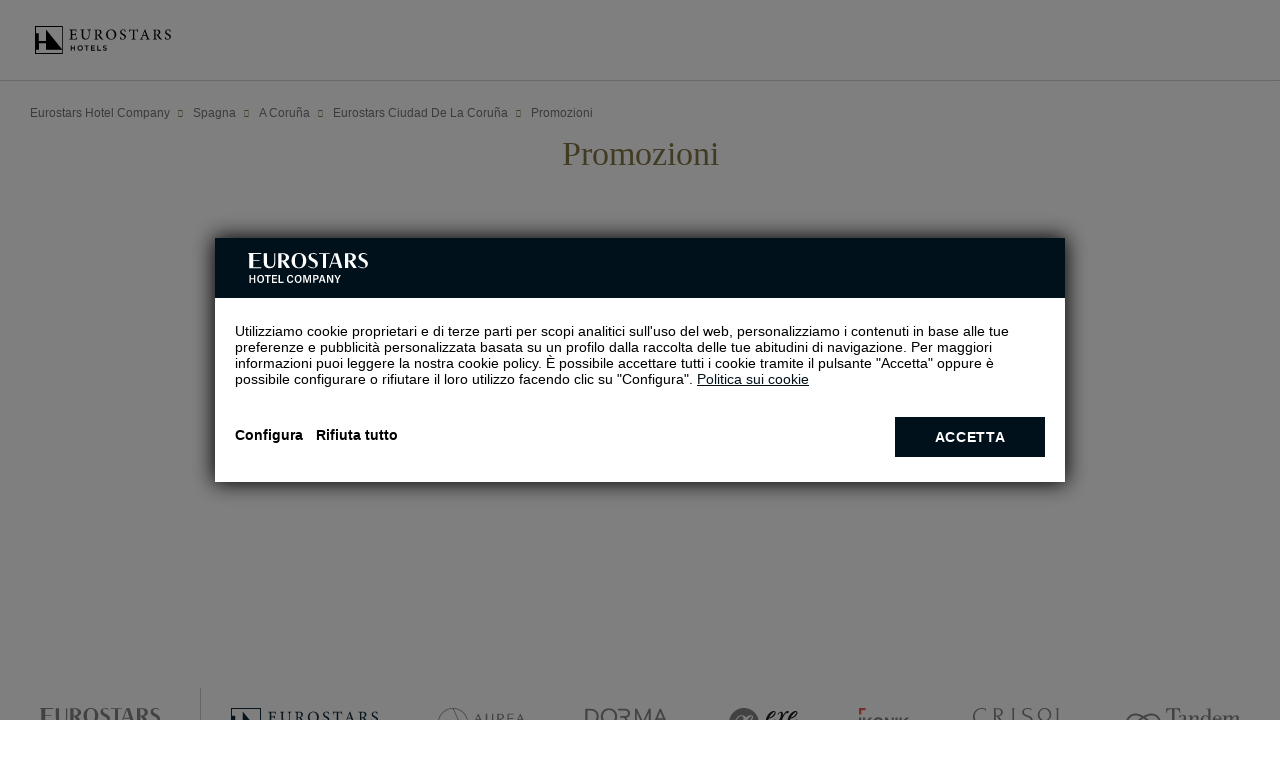

--- FILE ---
content_type: text/html; charset=UTF-8
request_url: https://www.eurostarshotels.it/eurostars-ciudad-de-la-coruna/promozioni.html
body_size: 96995
content:
<!DOCTYPE html>
<html lang="it" class="it">
<head>

  <meta charset="utf-8" />
  <title>Promozioni - Hotel Eurostars Ciudad de La Coruña a A Coruña</title>
  <meta name="description" content="Scopri le offerte e le promozioni dell'Hotel Eurostars Ciudad de La Coruña a A Coruña. Vantaggi esclusivi sulla nostra web ufficiale!" />
  <meta name="robots" content="index, follow" />
  <meta name="google-site-verification" content="" />
  <meta name="viewport" content="width=device-width, initial-scale=1">
  <meta name="theme-color" content="#132A3B"/>
  <meta name="msapplication-TileColor" content="#ffffff">
  <meta name="msapplication-TileImage" content="/CLIENTES/www.eurostarshotels.com/images/favicons/eur/ms-icon-144x144.png">
  
  <meta name="keywords" content="promozioni hotel eurostars ciudad de la coruña, eurostars ciudad de la coruña hotel promozioni, promozioni eurostars ciudad de la coruña a coruña A Coruña" />
  
  <meta property="og:title" content="Promozioni - Hotel Eurostars Ciudad de La Coruña a A Coruña" />
  <meta property="og:description" content="Scopri le offerte e le promozioni dell'Hotel Eurostars Ciudad de La Coruña a A Coruña. Vantaggi esclusivi sulla nostra web ufficiale!" />
  <meta property="og:url" content="https://www.eurostarshotels.it/eurostars-ciudad-de-la-coruna/promozioni.html" />
  <meta property="og:type" content="website" />
  <meta property="og:site_name" content="Eurostars Hotels Company" />
  <meta property="og:image" content="https://media.booking-channel.com/api/hotels/351/images/152.jpeg" />
  

  <link rel="apple-touch-icon" sizes="57x57" href="/CLIENTES/www.eurostarshotels.com/images/favicons/eur/apple-icon-57x57.png">
  <link rel="apple-touch-icon" sizes="60x60" href="/CLIENTES/www.eurostarshotels.com/images/favicons/eur/apple-icon-60x60.png">
  <link rel="apple-touch-icon" sizes="72x72" href="/CLIENTES/www.eurostarshotels.com/images/favicons/eur/apple-icon-72x72.png">
  <link rel="apple-touch-icon" sizes="76x76" href="/CLIENTES/www.eurostarshotels.com/images/favicons/eur/apple-icon-76x76.png">
  <link rel="apple-touch-icon" sizes="114x114" href="/CLIENTES/www.eurostarshotels.com/images/favicons/eur/apple-icon-114x114.png">
  <link rel="apple-touch-icon" sizes="120x120" href="/CLIENTES/www.eurostarshotels.com/images/favicons/eur/apple-icon-120x120.png">
  <link rel="apple-touch-icon" sizes="144x144" href="/CLIENTES/www.eurostarshotels.com/images/favicons/eur/apple-icon-144x144.png">
  <link rel="apple-touch-icon" sizes="152x152" href="/CLIENTES/www.eurostarshotels.com/images/favicons/eur/apple-icon-152x152.png">
  <link rel="apple-touch-icon" sizes="180x180" href="/CLIENTES/www.eurostarshotels.com/images/favicons/eur/apple-icon-180x180.png">
  <link rel="icon" type="image/png" sizes="192x192" class="changeFaviconDark" href="/CLIENTES/www.eurostarshotels.com/images/favicons/eur/android-icon-192x192.png" data-dark="/CLIENTES/www.eurostarshotels.com/images/favicons/eur/android-icon-192x192-dark.png">
  <link rel="icon" type="image/png" sizes="32x32" class="changeFaviconDark" href="/CLIENTES/www.eurostarshotels.com/images/favicons/eur/favicon-32x32.png" data-dark="/CLIENTES/www.eurostarshotels.com/images/favicons/eur/favicon-32x32-dark.png">
  <link rel="icon" type="image/png" sizes="16x16" class="changeFaviconDark" href="/CLIENTES/www.eurostarshotels.com/images/favicons/eur/favicon-16x16.png" data-dark="/CLIENTES/www.eurostarshotels.com/images/favicons/eur/favicon-16x16-dark.png">
  <link rel="shortcut icon" class="changeFaviconDark" href="/CLIENTES/www.eurostarshotels.com/images/favicons/eur/favicon.ico" data-dark="/CLIENTES/www.eurostarshotels.com/images/favicons/eur/faviconDark.ico">
  <link rel="canonical" href="https://www.eurostarshotels.it/eurostars-ciudad-de-la-coruna/promozioni.html" />

  <!-- CSS Critical -->
  <style data-title="Critical Generic">
  *{-moz-box-sizing:content-box;-ms-box-sizing:content-box;-o-box-sizing:content-box;-webkit-box-sizing:content-box;border:0;box-sizing:content-box;color:inherit;margin:0;padding:0}
  html{-ms-text-size-adjust:100%;-webkit-text-size-adjust:100%;font:14px 'Open Sans', sans-serif;height:auto}
  body{cursor:default;font:14px 'Open Sans', sans-serif;margin:0;width:100%;overflow-y: scroll;background-color: #fff;color: #000;}
  a{color:#000;-moz-text-size-adjust:none;-ms-text-size-adjust:none;-webkit-text-size-adjust:none;text-decoration:none;background-color: #fff;}
  html a{background-color: unset;}
  a:hover{text-decoration:underline}
  address{font-style:normal}
  b,strong{font-weight:700}
  button,input,mark{background:0 0}
  button,label{cursor:pointer}
  li{list-style:none}
  img{border:0}
  button{overflow:visible;box-sizing:border-box;cursor:pointer;font-family:inherit;font-size:inherit;text-align:center;background:0 0}
  button,html input[type=button],input[type=reset],input[type=submit]{-webkit-appearance:button;cursor:pointer}
  button[disabled],html input[disabled]{cursor:default}
  button,label{cursor:pointer}
  button::-moz-focus-inner,input::-moz-focus-inner{border:0;padding:0}
  input{line-height:normal}
  input[type=checkbox],input[type=radio]{box-sizing:border-box;padding:0}
  input:required{-webkit-box-shadow:none;-moz-box-shadow:none;box-shadow:none}
  textarea{overflow:auto}
  ::-moz-focus-inner{border:0}
  summary::-webkit-details-marker{display:none}
  .sta-dn{position:fixed;left:-200px;top:0;height:0;width:0;z-index:-1}
  main{padding-top:0!important;padding:0;position:relative;width:100%;display:block}
  mark{background:0 0}

  body .uwy{z-index:350!important}

  *:focus-visible{outline: #000 auto 2px; outline-offset: 4px;}
  *:focus:not(:focus-visible){outline: none!important;}


  html.fr, html.fl {float: none;}
  .sta-inputFixed{position:fixed;left:-999px;top:0;opacity:0;height:0;width:0}

  body.sta-noScroll,
  html.sta-noScroll{overflow:hidden;max-height:100vh}
  /*body.hideBody{opacity:0; background:#fff;overflow:hidden;}*/

  .sta-dn{position:fixed;left:-200px;top:0;height:0;width:0;z-index:-1}

  .imgOculta{opacity:0;visibility:hidden;position:absolute;left:0;top:0;width:1px;height:1px;}

  h1,h2,h3,h4,h5,h6{display:inline;font:inherit;margin:0;padding:0}

  .tableGrande{overflow:auto;width:100%;}
  .tableGrande table{width:100%;border:1px solid #000;border-collapse: collapse;}
  .tableGrande table th,
  .tableGrande table td{border:1px solid #000;padding:5px;}
  .tableGrande table tr:nth-child(even) {background-color: #ddd;}


  .sta-fb:before{content:'\e016'!important}
  .sta-tw:before{content:'\e049'!important}
  .sta-gp:before{content:'\e018'!important}
  .sta-you:before{content:'\e00e'!important}
  .sta-pi:before{content:'\e0a7'!important}
  .sta-in:before{content:'\e0f5'!important}
  .sta-mail:before{content:'\e074'!important}
  .sta-linkedin:before{content:'\e115'!important}
  .sta-wp:before{content: '\e075'!important}


/* .tpl-footer1-eh */
.tpl-footer1-eh{background:#fff;color:#666666;z-index:150;position:relative;}
.tpl-footer1-eh a:hover{text-decoration:none;}
.tpl-footer1-eh input{position:fixed;top:0;left:-999px}
.tpl-footer1-eh .sta-footer1-eh_options input:checked~label:after{content:'\e0b5'}
.tpl-footer1-eh .sta-footer1-eh_options input:checked~ul{max-height:500px}
.tpl-footer1-eh .sta-footer1-eh_options{left:0;top:auto;right:0;bottom:100%;background:#fff;font:15px 'Open Sans', sans-serif;}
.tpl-footer1-eh .sta-footer1-eh_options label{display:block;padding:10px 20px 15px;box-sizing:border-box;font-weight:bold;position:relative;text-transform:uppercase;}
.tpl-footer1-eh .sta-footer1-eh_options label:after{content:'\e0b2';font:16px/50px Icons;position:absolute;top:-5px;right:20px}
.tpl-footer1-eh .sta-footer1-eh_options li>a:before{content:'';position:absolute;inset:0;}
.tpl-footer1-eh>div>div>ul{max-height:0;padding:0 20px;overflow:hidden;transition:max-height .5s}
.tpl-footer1-eh>div>div>ul>li{margin-bottom:10px;position: relative;}
.tpl-footer1-eh>div>div>ul>li>a{color:#666666;vertical-align:middle}
.tpl-footer1-eh .sta-footer1-eh_rrss_max{background:#fff;position:relative;display:flex;justify-content:space-between;padding:10px 20px 20px;}
.tpl-footer1-eh .sta-footer1-eh_rrss_max .sta-footer1-eh_title{box-sizing:border-box;text-align:center;font:600 15px 'Open Sans', sans-serif;color:#666666;display:inline-flex;align-items:center;text-transform:uppercase;justify-content:center;}
.tpl-footer1-eh .sta-footer1-eh_rrss_max>div>a{display:inline-block;vertical-align:top;box-sizing:border-box;color:#707070;opacity:.66;margin:0 5px;text-decoration:none}
.tpl-footer1-eh .sta-footer1-eh_rrss_max>div>a:last-of-type{margin-right:0;}
.tpl-footer1-eh .sta-footer1-eh_rrss_max>div>a:before{font:16px/28px Icons}
.tpl-footer1-eh .sta-footer1-eh_rrss_max>div>a[href=""],
.tpl-footer1-eh .sta-footer1-eh_rrss_max>div>a[href=" "]{display:none}
.tpl-footer1-eh .sta-footer1-eh_rrss_max .sta-footer1-eh_code{display:none}
.tpl-footer1-eh .sta-footer1-eh_rrss_icons{display:flex;justify-content:space-between;width:100%;}
@media (min-width:801px){
  .footer.sta-footer-dispo .tpl-footer1-eh{display:block}
  .footer.sta-footer-dispo{margin-bottom:0}
  .tpl-footer1-eh{z-index: 0;}
  .tpl-footer1-eh .sta-footer1-eh_max{padding:10px 40px 30px;margin-top:0;display:grid;max-width:1240px;margin:0 auto}
  .tpl-footer1-eh .sta-footer1-eh_rrss_max{padding:0;justify-content: flex-start;align-items: flex-end;flex-direction: column;grid-column-start:4;}
  .tpl-footer1-eh .sta-footer1-eh_rrss_icons{display:flex;flex-direction:column;width:auto;}
  .tpl-footer1-eh .sta-footer1-eh_rrss{display:flex;align-items:center;justify-content:center;}
  .tpl-footer1-eh .sta-footer1-eh_rrss a{padding:0 5px;}
  .tpl-footer1-eh .sta-footer1-eh_rrss a:first-child{padding-left:0;}
  .tpl-footer1-eh .sta-footer1-eh_rrss a:last-child{padding-right:0;}
  .tpl-footer1-eh .sta-footer1-eh_options{position:static;display:inline-block;vertical-align:top;border-bottom:0;box-shadow:none;padding-right:20px;}
  .tpl-footer1-eh .sta-footer1-eh_options:nth-child(3){display:none;}
  .tpl-footer1-eh .sta-footer1-eh_options label{padding:0;margin-bottom:13px;height:auto;cursor:default;text-align: left;}
  .tpl-footer1-eh .sta-footer1-eh_options label:hover{color:inherit}
  .tpl-footer1-eh .sta-footer1-eh_options label:after{content:none!important}
  .tpl-footer1-eh .sta-footer1-eh_options ul{max-height:none;padding:0;}
  .tpl-footer1-eh .sta-footer1-eh_options ul>li:first-child{margin-top:0;}
  .tpl-footer1-eh .sta-footer1-eh_options .sta-footer1-eh_rrss_max{display:inline-block;vertical-align:top;width:220px}
  .tpl-footer1-eh .sta-footer1-eh_options .sta-footer1-eh_rrss_max>div{padding:0;text-align:left}
  .tpl-footer1-eh .sta-footer1-eh_options .sta-footer1-eh_rrss_max>div>a:focus,
  .tpl-footer1-eh .sta-footer1-eh_options .sta-footer1-eh_rrss_max>div>a:hover{background:#000;color:#bbbbbd;transition:.3s}
  .tpl-footer1-eh .sta-footer1-eh_options .sta-footer1-eh_rrss_max>div:before{content:attr(data-title);display:block;text-transform:uppercase;letter-spacing:.1em;line-height:14px;margin-bottom:15px;font-weight:300;text-align:left}
  .tpl-footer1-eh .sta-footer1-eh_options .sta-footer1-eh_rrss_max>div>a{text-align:center}
  .tpl-footer1-eh .sta-footer1-eh_rrss_max .sta-footer1-eh_code{display:block;position:absolute;top:calc(100% - 35px)}

  .tpl-footer1-eh>div{padding:50px 37px 50px 63px}
  .tpl-footer1-eh .sta-footer1-eh_options>label{margin-bottom:10px}
  .tpl-footer1-eh .sta-footer1-eh_options>ul{max-width:580px}

  .tpl-footer1-eh .sta-footer1-eh_rrss_max .sta-footer1-eh_title{margin-bottom:10px;}
}
@media(width >= 1101px){
  .tpl-footer1-eh .sta-footer1-eh_max{grid-template-columns: repeat(4, 1fr)}
}
@media print{
  .tpl-footer1-eh{display:none!important}
}
/* fin .tpl-footer1-eh */
/* .tpl-footer2-eh */
.tpl-footer2-eh{background:#fff;font:13px/16.41px 'Open Sans', sans-serif;position:relative;text-align:right;z-index:150;color:#666666;border-top: 1px solid #d9d9d9;}
.tpl-footer2-eh>div>*{box-sizing:border-box}
.tpl-footer2-eh > div{height:70px;display:flex;justify-content:space-between;align-items:center}
.tpl-footer2-eh > div > *:first-child{height:55px;padding:11px 5px 0 15px;text-align:left}
.tpl-footer2-eh>div>:first-child>svg{height:32px;width:102px;}
.tpl-footer2-eh>div>:last-child{padding:5px 15px 5px 10px}
.tpl-footer2-eh .sta-footer2-eh_tradu{display:inline-block;vertical-align:middle}
.tpl-footer2-eh>div>:last-child>img{max-height:30px;max-width:60px;display:inline-block;vertical-align:middle}
.tpl-footer2-eh .sta-footer2-eh_previus,
.tpl-footer2-eh .sta-footer2-eh_legal{display:none}
.tpl-footer2-eh .sta-footer2-eh_info{display:flex;flex-direction:column;}  
@media (min-width:601px){
  .tpl-footer2-eh > div > *:first-child{width:150px} 
}
@media (min-width:801px){
  .tpl-footer2-eh{padding-bottom:0!important;}
  .tpl-footer2-eh > div{height:50px;}
  .tpl-footer2-eh a:hover{text-decoration:none}
  .tpl-footer2-eh .sta-footer2-eh_legal{display:block;}
  .tpl-footer2-eh .sta-footer2-eh_legal ul{display:flex;flex-wrap:wrap;justify-content:center;}
  .tpl-footer2-eh .sta-footer2-eh_legal ul li{margin:0 10px;position: relative;}
  .tpl-footer2-eh .sta-footer2-eh_legal ul li:first-child{margin-left:0}
  .tpl-footer2-eh .sta-footer2-eh_legal ul li:last-child{margin-right:0}
  .tpl-footer2-eh .sta-footer2-eh_legal ul li a{color:#666666;}
  .tpl-footer2-eh .sta-footer2-eh_legal ul li a:before{position: absolute;content: '';width:3px;height:3px;border-radius:50%;background:#666666;bottom:calc(50% - 2px);margin-left:-10px;}
  .tpl-footer2-eh .sta-footer2-eh_legal ul li:first-child a::before{display:none;}
  .tpl-footer2-eh > div > *:first-child{width:270px;}
  .tpl-footer2-eh > div > *:last-child{width:270px}
  .tpl-footer2-eh>div>:first-child>svg{height:33px;width:107px;}
}
@media (width>=1081px){
  .tpl-footer2-eh{font-size:14px;}
  .tpl-footer2-eh .sta-footer2-eh_tradu span{font-size:13px;}
  .tpl-footer2-eh .sta-footer2-eh_legal ul li{margin:0 20px}
  .tpl-footer2-eh .sta-footer2-eh_legal ul li a:before{margin-left:-20px;}
  .tpl-footer2-eh > div > *:first-child{padding-left:20px;}
  .tpl-footer2-eh > div > *:last-child{padding-right:20px;}
}
/* fin .tpl-footer2-eh */
/* FOOTERCODE */
.tpl-footerCode .sta-footerCode_max:empty{display: none;}
.tpl-footerCode .sta-footerCode_max{font:300 15px 'Open Sans';padding:0 20px 20px;color:#666666;text-align:right;}
@media(width>=601px){
  .tpl-footerCode .sta-footerCode_max{text-align: right;}
}
@media(width>=801px){
  .tpl-footerCode{padding-right: 40px;}
  .tpl-footerCode .sta-footerCode_max{max-width:1240px;margin:0 auto;padding-right: 0;}
}
@media(width>=1301px){
  .tpl-footerCode .sta-footerCode_max{max-width: 1250px;}
}
/* .tpl-slidePartners-eh */
.tpl-slidePartners-eh{background:#fff;padding:45px 20px 10px;position:relative;z-index:1}
.tpl-slidePartners-eh:before{content:'';position:absolute;left:0;right:0;bottom:0;top:0;background:inherit}
.tpl-slidePartners-eh .slick-list{position:relative;overflow:hidden;z-index:1}
.tpl-slidePartners-eh .slick-slide{float:left;height:100%;min-height:1px;outline:none}
.tpl-slidePartners-eh .sta-slidePartners-eh_first{border-bottom:1px solid #CBCBCB;position:relative}
.tpl-slidePartners-eh .sta-slidePartners-eh_first svg{height:30px;margin-bottom:35px}
.tpl-slidePartners-eh svg{display:block;height:30px;fill:#848484}
.tpl-slidePartners-eh .sta-slidePartners-eh_slide{padding:0 0 10px;text-align:center;position:relative}
.tpl-slidePartners-eh .sta-slidePartners-eh_slide li{text-align:left;padding:15px 0 15px 25px;border-bottom:1px solid #d8d8d8}
.tpl-slidePartners-eh .sta-slidePartners-eh_slide li:not(:hover, .sta-active) svg path[fill],
.tpl-slidePartners-eh .sta-slidePartners-eh_slide li:not(:hover, .sta-active) svg polygon[fill]{fill:#848484}
@media(min-width:601px){
  .tpl-slidePartners-eh a:focus svg,
  .tpl-slidePartners-eh a:hover svg{transition:.3s}
  .tpl-slidePartners-eh .sta-slidePartners-eh_slide .eur a:focus svg,
  .tpl-slidePartners-eh .sta-slidePartners-eh_slide .eur a:hover svg{fill:#132A3B}
  .tpl-slidePartners-eh .sta-slidePartners-eh_slide .aur a:focus svg,
  .tpl-slidePartners-eh .sta-slidePartners-eh_slide .aur a:hover svg{fill:#103832}
  .tpl-slidePartners-eh .sta-slidePartners-eh_slide .iko:focus svg,
  .tpl-slidePartners-eh .sta-slidePartners-eh_slide .iko:hover svg{fill:#2B2A2A}
  .tpl-slidePartners-eh .sta-slidePartners-eh_slide .exe:focus svg,
  .tpl-slidePartners-eh .sta-slidePartners-eh_slide .exe:hover svg{fill:#aa182c}
  .tpl-slidePartners-eh .sta-slidePartners-eh_slide .cris a:focus svg,
  .tpl-slidePartners-eh .sta-slidePartners-eh_slide .cris a:hover svg{fill:#3A5F76}
  .tpl-slidePartners-eh .sta-slidePartners-eh_slide .tandem a:focus svg,
  .tpl-slidePartners-eh .sta-slidePartners-eh_slide .tandem a:hover svg{fill:#48ada8}
  .tpl-slidePartners-eh .sta-slidePartners-eh_slide .dr a:focus svg,
  .tpl-slidePartners-eh .sta-slidePartners-eh_slide .dr a:hover svg{fill:#5B4155}
}
@media(min-width:1081px){
  .tpl-slidePartners-eh{padding:25px 40px}
  .tpl-slidePartners-eh .sta-slidePartners-eh_max{max-width:1240px;margin:0 auto;display:flex;position:relative;align-items:center}
  .tpl-slidePartners-eh .sta-slidePartners-eh_first{border-bottom:none;padding-right:25px;border-right:1px solid #CBCBCB;width:130px;padding:20px 30px 20px 0}
  .tpl-slidePartners-eh .sta-slidePartners-eh_slide li{border-bottom:none;padding-left:0}
  .tpl-slidePartners-eh .sta-slidePartners-eh_first svg{margin-bottom:0}
  .tpl-slidePartners-eh .sta-slidePartners-eh_second{width:80%;width:calc(100% - 161px);padding:20px 0}
  .tpl-slidePartners-eh .sta-slidePartners-eh_slide{padding:0 0 0 30px;display:flex;align-items:center;justify-content:space-between}
}
/* FIN .tpl-slidePartners-eh */
</style>
  <style data-title="Critical Ficha">
  *:focus-visible{outline: #000 auto 2px; outline-offset: 4px;}
  *:focus:not(:focus-visible){outline: none!important;}

  /*tpl-header4-eh*/
  body.hideBody .tpl-header4-eh {overflow-y:scroll}
  .tpl-header4-eh{position:relative;}
  .tpl-header4-eh:before{content:'';position:absolute;left:-70px;right:0;top:-51px;height:112px;z-index:1;pointer-events:none}
  .tpl-header4-eh.sta-titleBig:before{top:-31px}
  .tpl-header4-eh #sta-header4-eh_inpLogin:checked ~ .sta-header4-eh_abs .sta-header4-eh_login{opacity:1;visibility:visible}
  .tpl-header4-eh #sta-header4-eh_inpLogin:checked ~ .sta-header4-eh_abs .sta-header4-eh_registerLogin{visibility:visible}
  .tpl-header4-eh #sta-header4-eh_inpLogin:checked ~ .sta-header4-eh_abs .sta-header4-eh_registerLogin .sta-header4-eh_nav_fondo{background:#000;background:rgba(0, 0, 0, 0.8)}
  .tpl-header4-eh #sta-header4-eh_inpLogin:checked ~ .sta-header4-eh_abs .sta-header4-eh_registerLogin .sta-header4-eh_navContent{right:0}
  .tpl-header4-eh #sta-header4-eh_inpNav:checked ~ .sta-header4-eh_left{visibility:visible}
  .tpl-header4-eh #sta-header4-eh_inpNav:checked ~ .sta-header4-eh_left .sta-header4-eh_nav_fondo{background:#000;background:rgba(0, 0, 0, 0.8)}
  .tpl-header4-eh #sta-header4-eh_inpNav:checked ~ .sta-header4-eh_left .sta-header4-eh_navContent{left:0}
  .tpl-header4-eh.sta-fixed .sta-header4-eh_abs{position:fixed;z-index:300}
  .tpl-header4-eh:not(.sta-home) .sta-header4-eh_abs,
  .tpl-header4-eh.sta-fixed .sta-header4-eh_abs{border-bottom:1px solid #d2d2d2}
  .tpl-header4-eh.sta-home{padding-bottom:61px}
  .tpl-header4-eh.sta-home.sta-fixed .sta-header4-eh_sup{background:#fff}
  .tpl-header4-eh.sta-home .sta-header4-eh_sup .sta-header4-eh_title .sta-header4-eh_logo{display:block;overflow:hidden;height:auto;}
  .tpl-header4-eh.sta-home.sta-titleBig .sta-header4-eh_sup .sta-header4-eh_title .sta-header4-eh_logo{height:auto}
  .tpl-header4-eh.sta-home.sta-fixed .sta-header4-eh_sup .sta-header4-eh_title .sta-header4-eh_logo{display:block}
  .tpl-header4-eh.sta-home .sta-header4-eh_sup .sta-header4-eh_title .sta-header4-eh_logo svg{height:28px;width:136px;fill:#fff}
  .tpl-header4-eh.sta-fixed.sta-home .sta-header4-eh_sup .sta-header4-eh_title .sta-header4-eh_logo svg{fill:#000}
  .tpl-header4-eh.sta-home .sta-header4-eh_sup .sta-header4-eh_title .sta-header4-eh_name{overflow:hidden;height:0;width: 0;}
  .tpl-header4-eh.sta-home.sta-active .sta-header4-eh_sup .sta-header4-eh_title .sta-header4-eh_logo{height:0}
  .tpl-header4-eh.sta-home.sta-active .sta-header4-eh_sup .sta-header4-eh_title .sta-header4-eh_name{height:auto;width:auto;}
  .tpl-header4-eh.sta-home.sta-active.sta-titleBig .sta-header4-eh_sup .sta-header4-eh_title .sta-header4-eh_name{height:auto;width:auto;}
  .tpl-header4-eh .sta-header4-eh_cAmbur{display:block;width:auto;height:25px;position:relative;padding-left:15px;}
  .tpl-header4-eh .sta-header4-eh_cAmbur:after{content:'';position:absolute;left:0;top:0px;bottom:0px;width:1px;background:#fff;}
  .tpl-header4-eh.sta-home.sta-fixed .sta-header4-eh_cAmbur:after{border-left-color:rgba(132,118,72,.5)}
  .tpl-header4-eh .sta-header4-eh_cAmbur .sta-header4-eh_ambur{width:100%;height:100%;}
  .tpl-header4-eh .sta-header4-eh_cAmbur .sta-header4-eh_ambur svg{width:25px;height:25px;fill:#fff;}
  .tpl-header4-eh.sta-home .sta-header4-eh_cAmbur .sta-header4-eh_ambur:after,
  .tpl-header4-eh.sta-home .sta-header4-eh_cAmbur .sta-header4-eh_ambur:before{background:#fff}
  .tpl-header4-eh.sta-home.sta-fixed .sta-header4-eh_cAmbur .sta-header4-eh_ambur:after,
  .tpl-header4-eh.sta-home.sta-fixed .sta-header4-eh_cAmbur .sta-header4-eh_ambur:before{background:#847648}
  .tpl-header4-eh.sta-noMore .sta-header4-eh_cAmbur .sta-header4-eh_ambur,
  .tpl-header4-eh.sta-noMore .sta-header4-eh_cAmbur .sta-header4-eh_ambur:after,
  .tpl-header4-eh.sta-noMore .sta-header4-eh_cAmbur .sta-header4-eh_ambur:before{background:#847648}
  .tpl-header4-eh.sta-noMore.sta-home .sta-header4-eh_cAmbur .sta-header4-eh_ambur,
  .tpl-header4-eh.sta-noMore.sta-home .sta-header4-eh_cAmbur .sta-header4-eh_ambur:after,
  .tpl-header4-eh.sta-noMore.sta-home .sta-header4-eh_cAmbur .sta-header4-eh_ambur:before{background:#fff}
  .tpl-header4-eh.sta-noMore.sta-fixed .sta-header4-eh_cAmbur .sta-header4-eh_ambur,
  .tpl-header4-eh.sta-noMore.sta-fixed .sta-header4-eh_cAmbur .sta-header4-eh_ambur:after,
  .tpl-header4-eh.sta-noMore.sta-fixed .sta-header4-eh_cAmbur .sta-header4-eh_ambur:before{background:#847648}
  .tpl-header4-eh .sta-header4-eh_cAmbur .sta-header4-eh_ambur:after{top:6px}
  .tpl-header4-eh .sta-header4-eh_cAmbur .sta-header4-eh_ambur_text{display:none}
  .tpl-header4-eh .sta-header4-eh_table{display:flex;width:100%;align-items:center;}
  .tpl-header4-eh .sta-header4-eh_table .sta-header4-eh_cell{display:table-cell;vertical-align:middle}
  .tpl-header4-eh .sta-header4-eh_left{text-align:left}
  .tpl-header4-eh .sta-header4-eh_right{text-align:right}
  .tpl-header4-eh .sta-header4-eh_right.sta-header4-eh_nav .sta-header4-eh_navContent .sta-header4-eh_nav_close{padding:44px 45px 15px 10px;text-align:right}
  .tpl-header4-eh .sta-header4-eh_right.sta-header4-eh_nav .sta-header4-eh_navContent .sta-header4-eh_nav_close:after{left:auto;right:21px}
  .tpl-header4-eh .sta-header4-eh_labelText{display:block;border:1px solid #d8d8d8;border-color:rgba(216, 216, 216, 0.5);box-shadow:0 0 3px -1px rgba(0,0,0,.5);position:relative;margin-bottom:15px}
  .tpl-header4-eh .sta-header4-eh_labelText input{width:100%;height:40px;box-sizing:border-box;padding:20px 5px 5px 15px;font:300 13px/1px 'Roboto', sans-serif}
  .tpl-header4-eh .sta-header4-eh_list_logo{display:inline-block;vertical-align:middle}
  .tpl-header4-eh .sta-header4-eh_labelText.sta-fill span,
  .tpl-header4-eh .sta-header4-eh_labelText input:focus + span{top:10px}
  .tpl-header4-eh .sta-header4-eh_labelText span{position:absolute;left:15px;top:50%;font:300 13px/1px 'Roboto', sans-serif;transition:.3s}
  .tpl-header4-eh .sta-header4-eh_formErrors{display:none;padding:13px 18px 7px;font:300 13px/1.38 'Roboto', sans-serif;border-top:2px solid transparent;margin-bottom:17px}
  .tpl-header4-eh .sta-header4-eh_formErrors.sta-ok{display:block;border-top-color:#5ca70a;color:#5ca70a;background:#edffd2}
  .tpl-header4-eh .sta-header4-eh_abs{position:absolute;color:#fff;left:0;top:0;right:0;z-index:1}
  .tpl-header4-eh .sta-header4-eh_sup{padding:10px;z-index:200;position:relative;background:#fff;}
  .tpl-header4-eh.sta-home .sta-header4-eh_sup{background:#132A3B}
  .tpl-header4-eh .sta-header4-eh_sup .sta-header4-eh_left .sta-header4-eh_left{width:44px;position:relative}
  .tpl-header4-eh .sta-header4-eh_sup .sta-header4-eh_left .sta-header4-eh_right{text-align:left;}
  .tpl-header4-eh .sta-header4-eh_sup .sta-header4-eh_center{display:flex;align-items:center;margin-left:auto;}
  .tpl-header4-eh .sta-header4-eh_sup .sta-header4-eh_title .sta-header4-eh_name{color:#000;font:600 14px 'Open Sans', sans-serif;display:flex;gap:8px;}
  .tpl-header4-eh .sta-header4-eh_sup .sta-header4-eh_title .sta-header4-eh_name .sta-header4-eh_name_star[data-star="1K"]:before{content:'\e936';font:11px Icons;letter-spacing:1px}
  .tpl-header4-eh .sta-header4-eh_sup .sta-header4-eh_title .sta-header4-eh_name .sta-header4-eh_name_star[data-star="2K"]:before{content:'\e936\e936';font:11px Icons;letter-spacing:1px}
  .tpl-header4-eh .sta-header4-eh_sup .sta-header4-eh_title .sta-header4-eh_name .sta-header4-eh_name_star[data-star="3K"]:before{content:'\e936\e936\e936';font:11px Icons;letter-spacing:1px}
  .tpl-header4-eh .sta-header4-eh_sup .sta-header4-eh_title .sta-header4-eh_name .sta-header4-eh_name_star[data-star="4K"]:before{content:'\e936\e936\e936\e936';font:11px Icons;letter-spacing:1px}
  .tpl-header4-eh .sta-header4-eh_sup .sta-header4-eh_title .sta-header4-eh_name .sta-header4-eh_name_star[data-star="1*"]:before{content:'*'}
  .tpl-header4-eh .sta-header4-eh_sup .sta-header4-eh_title .sta-header4-eh_name .sta-header4-eh_name_star[data-star="2*"]:before{content:'**'}
  .tpl-header4-eh .sta-header4-eh_sup .sta-header4-eh_title .sta-header4-eh_name .sta-header4-eh_name_star[data-star="3*"]:before{content:'***'}
  .tpl-header4-eh .sta-header4-eh_sup .sta-header4-eh_title .sta-header4-eh_name .sta-header4-eh_name_star[data-star="4*"]:before{content:'****'}
  .tpl-header4-eh .sta-header4-eh_sup .sta-header4-eh_title .sta-header4-eh_name .sta-header4-eh_name_star[data-star="5*"]:before{content:'*****'}
  .tpl-header4-eh .sta-header4-eh_sup .sta-header4-eh_title .sta-header4-eh_name .sta-header4-eh_name_star[data-star*="Premier"]:after{content:'Premier Class'}
  .tpl-header4-eh .sta-header4-eh_sup .sta-header4-eh_title .sta-header4-eh_name .sta-header4-eh_name_star[data-star*="Luxury"]:after{content:'Luxury Class'}
  .tpl-header4-eh .sta-header4-eh_sup .sta-header4-eh_title .sta-header4-eh_name .sta-header4-eh_name_star[data-star="5GL"]:before{content:'5*'}
  .tpl-header4-eh .sta-header4-eh_sup .sta-header4-eh_title .sta-header4-eh_name .sta-header4-eh_name_star[data-star="5GL"]:after{content:' G.L.'}
  .tpl-header4-eh.sta-home .sta-header4-eh_sup .sta-header4-eh_title .sta-header4-eh_name{color:#fff}
  .tpl-header4-eh.sta-fixed .sta-header4-eh_sup .sta-header4-eh_title .sta-header4-eh_name{color:#000}
  .tpl-header4-eh .sta-header4-eh_sup .sta-header4-eh_title .sta-header4-eh_name .sta-header4-eh_table{height:auto;width:auto}
  .tpl-header4-eh.sta-titleBig .sta-header4-eh_sup .sta-header4-eh_title .sta-header4-eh_name .sta-header4-eh_table{height:auto}
  .tpl-header4-eh .sta-header4-eh_sup .sta-header4-eh_title .sta-header4-eh_name .sta-header4-eh_name_direccion_short{display:block;text-transform:uppercase;font:11px 'Open Sans', sans-serif}
  .tpl-header4-eh .sta-header4-eh_sup .sta-header4-eh_title .sta-header4-eh_name .sta-header4-eh_name_direccion_long{display:none}
  .tpl-header4-eh .sta-header4-eh_sup .sta-header4-eh_title .sta-header4-eh_logo{display:none;width: fit-content;}
  .tpl-header4-eh .sta-header4-eh_sup .sta-header4-eh_cLogin{position:relative}
  .tpl-header4-eh .sta-header4-eh_sup .sta-header4-eh_cLogin{display:none!important}
  .tpl-header4-eh .sta-header4-eh_sup .sta-header4-eh_cLogin .sta-header4-eh_bLogin{position:relative;height:44px;width:44px}
  .tpl-header4-eh .sta-header4-eh_sup .sta-header4-eh_cLogin .sta-header4-eh_bLogin:before{content:attr(data-n);background:#e00303;color:#fff;position:absolute;left:28px;top:6px;font:500 6px/6px 'Roboto', sans-serif;border-radius:50%;padding:2px 1px;width:8px;text-align:center;box-shadow:1px 1px 3px -1px #000}
  .tpl-header4-eh .sta-header4-eh_sup .sta-header4-eh_cLogin .sta-header4-eh_bLogin svg{height:24px;width:24px;fill:#fff}
  .tpl-header4-eh .sta-header4-eh_sup .sta-header4-eh_cLogin .sta-header4-eh_bLogin .sta-header4-eh_bLogin_text{display:none}
  .tpl-header4-eh .sta-header4-eh_sup .sta-header4-eh_cLogin .sta-header4-eh_cLogin_tool{display:none}
  .tpl-header4-eh .sta-header4-eh_sup .sta-header4-eh_cAten{display:none}
  .tpl-header4-eh .sta-header4-eh_bott{display:none}
  .tpl-header4-eh .sta-header4-eh_nav{position:fixed;left:0;top:0;right:0;bottom:0;z-index:301;visibility:hidden;overflow:hidden;}
  .tpl-header4-eh .sta-header4-eh_nav.sta-header4-eh_right .sta-header4-eh_navContent{left:auto;right:-230px;direction:ltr}
  .tpl-header4-eh .sta-header4-eh_nav .sta-header4-eh_nav_fondo{position:absolute;left:0;top:0;right:0;bottom:0;background:transparent}
  .tpl-header4-eh .sta-header4-eh_nav .sta-header4-eh_navContent{position:absolute;left:-100%;top:0;width:100%;bottom:0;background:#fff;overflow:auto;padding:80px 0 160px;flex-direction: column;}
  .tpl-header4-eh .sta-header4-eh_nav .sta-header4-eh_navContent::-webkit-scrollbar{width:10px}
  .tpl-header4-eh .sta-header4-eh_nav .sta-header4-eh_navContent::-webkit-scrollbar-track{box-shadow:inset 0 0 5px #808080}
  .tpl-header4-eh .sta-header4-eh_nav .sta-header4-eh_navContent::-webkit-scrollbar-thumb{background:#808080;-webkit-border-radius: 10px;border-radius: 10px;}
  .tpl-header4-eh .sta-header4-eh_nav .sta-header4-eh_navContent .sta-header4-eh_nav_close{display:block;position:absolute;color:#000;right:0;margin: 30px 25px 0 0;cursor: pointer;top: 0;width: 40px;height: 40px;}
  .tpl-header4-eh .sta-header4-eh_nav .sta-header4-eh_navContent .sta-header4-eh_nav_close:before{content:'';position:absolute;left:25px;height: 20px;width: 2px;background-color: #847648;rotate: 45deg;}
  .tpl-header4-eh .sta-header4-eh_nav .sta-header4-eh_navContent .sta-header4-eh_nav_close:after{content:'';position:absolute;left:25px;height: 20px;width: 2px;background-color: #847648;rotate: -45deg;}
  .tpl-header4-eh .sta-header4-eh_nav .sta-header4-eh_navContent .sta-header4-eh_nav_list .sta-header4-eh_nav_list_li.sta-multi{position:relative}
  .tpl-header4-eh .sta-header4-eh_nav .sta-header4-eh_navContent .sta-header4-eh_nav_list .sta-header4-eh_nav_list_li.sta-multi input:checked ~ a:before{content:'\e02e'}
  .tpl-header4-eh .sta-header4-eh_nav .sta-header4-eh_navContent .sta-header4-eh_nav_list .sta-header4-eh_nav_list_li.sta-multi input:checked ~ ul{max-height:350px}
  .tpl-header4-eh .sta-header4-eh_nav .sta-header4-eh_navContent .sta-header4-eh_nav_list .sta-header4-eh_nav_list_li.sta-multi input:checked ~ ul:before{left:20px;right:20px}
  .tpl-header4-eh .sta-header4-eh_nav .sta-header4-eh_navContent .sta-header4-eh_nav_list .sta-header4-eh_nav_list_li.sta-multi label{display:block;position:absolute;left:0;top:0;right:0;bottom:0;z-index:1}
  .tpl-header4-eh .sta-header4-eh_nav .sta-header4-eh_navContent .sta-header4-eh_nav_list .sta-header4-eh_nav_list_li.sta-multi > a{position:relative;padding-right:30px;pointer-events:none}
  .tpl-header4-eh .sta-header4-eh_nav .sta-header4-eh_navContent .sta-header4-eh_nav_list .sta-header4-eh_nav_list_li.sta-multi > a:before{content:'\e0f8';color:#847648;position:absolute;right:12px;top:21px;font:12px/9px Icons}
  .tpl-header4-eh .sta-header4-eh_nav .sta-header4-eh_navContent .sta-header4-eh_nav_list .sta-header4-eh_nav_list_li.sta-multi ul{display:block;overflow:hidden;max-height:0;transition:1s;position:relative;z-index:1;padding:0 20px}
  .tpl-header4-eh .sta-header4-eh_nav .sta-header4-eh_navContent .sta-header4-eh_nav_list .sta-header4-eh_nav_list_li.sta-multi ul:before{content:'';position:absolute;left:50%;right:50%;top:0;border-top:1px solid #d8d8d8;transition:1s}
  .tpl-header4-eh .sta-header4-eh_nav .sta-header4-eh_navContent .sta-header4-eh_nav_list .sta-header4-eh_nav_list_li.sta-multi ul li:first-of-type{padding-top:5px}
  .tpl-header4-eh .sta-header4-eh_nav .sta-header4-eh_navContent .sta-header4-eh_nav_list .sta-header4-eh_nav_list_li.sta-multi ul a{padding:7px 5px 7px 20px;position:relative}
  .tpl-header4-eh .sta-header4-eh_nav .sta-header4-eh_navContent .sta-header4-eh_nav_list .sta-header4-eh_nav_list_li.sta-multi ul a:after{content:'';position:absolute;left:9px;top:16px;background:#847648;height:5px;width:5px;border-radius:50%}
  .tpl-header4-eh .sta-header4-eh_nav .sta-header4-eh_navContent .sta-header4-eh_nav_list .sta-header4-eh_nav_list_li ul,
  .tpl-header4-eh .sta-header4-eh_nav .sta-header4-eh_navContent .sta-header4-eh_nav_list .sta-header4-eh_nav_list_li label{display:none}
  .tpl-header4-eh .sta-header4-eh_nav .sta-header4-eh_navContent .sta-header4-eh_nav_list .sta-header4-eh_nav_list_li a{display:block;font:18px 'Open Sans', sans-serif;padding:13px 30px;color:#000;text-decoration:none}
  .tpl-header4-eh .sta-header4-eh_nav .sta-header4-eh_navContent .sta-header4-eh_nav_list .sta-header4-eh_nav_list_li.sta-regalo a span:before{content:'\e05e';font:17px Icons;margin-right:4px;color:#847648}
  .tpl-header4-eh .sta-header4-eh_nav .sta-header4-eh_navContent .sta-header4-eh_nav_list li.sta-actual > a{font-weight:bold}
  .tpl-header4-eh .sta-header4-eh_registerLogin{text-align:left}
  .tpl-header4-eh .sta-header4-eh_login{position:fixed;left:0;top:0;right:0;bottom:0;background:#fff;color:#000;overflow:auto;opacity:0;visibility:hidden;transition:1s}
  .tpl-header4-eh .sta-header4-eh_login #sta-header4-eh_corpo:checked ~ .sta-header4-eh_loginContent .sta-header4-eh_table .sta-header4-eh_login_starTra{background:#d8d8d8;border-top-color:#d8d8d8}
  .tpl-header4-eh .sta-header4-eh_login #sta-header4-eh_corpo:checked ~ .sta-header4-eh_loginContent .sta-header4-eh_table .sta-header4-eh_login_corpo{border-top-color:#847648;background:#fff}
  .tpl-header4-eh .sta-header4-eh_login #sta-header4-eh_starTra:checked ~ .sta-header4-eh_loginContent .sta-header4-eh_loginFondo{background-repeat:no-repeat;background-position:center;background-size:contain}
  .tpl-header4-eh .sta-header4-eh_login #sta-header4-eh_corpo:checked ~ .sta-header4-eh_loginContent .sta-header4-eh_loginFondo{background-repeat:no-repeat;background-position:-10px -10px;background-size:1px}
  .tpl-header4-eh .sta-header4-eh_login #sta-header4-eh_changePass:checked ~ .sta-header4-eh_loginContent .sta-header4-eh_loginFondo{background-image:none!important}
  .tpl-header4-eh .sta-header4-eh_login #sta-header4-eh_changePass:checked ~ .sta-header4-eh_loginContent .sta-header4-eh_login_starVenta,
  .tpl-header4-eh .sta-header4-eh_login #sta-header4-eh_changePass:checked ~ .sta-header4-eh_loginContent .sta-header4-eh_loginForm,
  .tpl-header4-eh .sta-header4-eh_login #sta-header4-eh_changePass:checked ~ .sta-header4-eh_loginContent .sta-header4-eh_table{display:none}
  .tpl-header4-eh .sta-header4-eh_login #sta-header4-eh_changePass:checked ~ .sta-header4-eh_loginContent .sta-header4-eh_changeForm,
  .tpl-header4-eh .sta-header4-eh_login #sta-header4-eh_changePass:checked ~ .sta-header4-eh_loginContent .sta-header4-eh_changeForm_title{display:block}
  .tpl-header4-eh .sta-header4-eh_login .sta-header4-eh_loginForm .sta-header4-eh_labelText input{background:#fff}
  .tpl-header4-eh .sta-header4-eh_login .sta-header4-eh_loginForm .sta-header4-eh_labelText input.sta-ko{border:1px solid #c00}
  .tpl-header4-eh .sta-header4-eh_login .sta-header4-eh_loginForm .sta-header4-eh_labelCheck > span:after{background:#fff}
  .tpl-header4-eh .sta-header4-eh_login::-webkit-scrollbar{width:3px}
  .tpl-header4-eh .sta-header4-eh_login::-webkit-scrollbar-track{box-shadow:inset 0 0 5px #808080}
  .tpl-header4-eh .sta-header4-eh_login::-webkit-scrollbar-thumb{background:#808080}
  .tpl-header4-eh .sta-header4-eh_login .sta-header4-eh_changeForm_title{display:none;font:18px 'Droid Serif', serif;color:#21212a;background:#fff;padding:20px 20px 0}
  .tpl-header4-eh .sta-header4-eh_login .sta-header4-eh_changeForm_title span{display:none}
  .tpl-header4-eh .sta-header4-eh_login .sta-header4-eh_loginContent .sta-header4-eh_changeForm{display:none}
  .tpl-header4-eh .sta-header4-eh_login .sta-header4-eh_loginContent .sta-header4-eh_changeForm_title2{font-size:18px}
  .tpl-header4-eh .sta-header4-eh_login .sta-header4-eh_loginContent .sta-header4-eh_changeForm_title2 span{display:block;font-size:13px;margin:25px 0}
  .tpl-header4-eh .sta-header4-eh_login .sta-header4-eh_loginContent .sta-header4-eh_login_close{position:absolute;z-index:1;width:24px;height:24px;top:13px;right:10px;text-align:center}
  .tpl-header4-eh .sta-header4-eh_login .sta-header4-eh_loginContent .sta-header4-eh_login_close:after{content:'\e001';font:bold 16px/24px Icons;color:#847648}
  .tpl-header4-eh .sta-header4-eh_login .sta-header4-eh_loginContent .sta-header4-eh_table{text-align:center;font:18px 'Droid Serif', serif;height:50px}
  .tpl-header4-eh .sta-header4-eh_login .sta-header4-eh_loginContent .sta-header4-eh_table .sta-header4-eh_cell{position:relative;padding:5px 10px;border-top:3px solid #847648;transition:.3s}
  .tpl-header4-eh .sta-header4-eh_login .sta-header4-eh_loginContent .sta-header4-eh_table .sta-header4-eh_cell label:after{content:'';position:absolute;left:0;top:0;right:0;bottom:0}
  .tpl-header4-eh .sta-header4-eh_login .sta-header4-eh_loginContent .sta-header4-eh_table .sta-header4-eh_login_corpo{width:53%;padding-right:35px;border-top-color:#d8d8d8;background:#d8d8d8}
  .tpl-header4-eh .sta-header4-eh_login .sta-header4-eh_loginContent .sta-header4-eh_cancelChange:after{content:'';position:absolute;z-index:1;width:24px;height:24px;top:13px;right:10px}
  .tpl-header4-eh .sta-header4-eh_login .sta-header4-eh_loginContent .sta-header4-eh_cancelChange span{display:none}
  .tpl-header4-eh .sta-header4-eh_login .sta-header4-eh_loginContent .sta-header4-eh_loginFondo{padding:30px 20px 20px}
  .tpl-header4-eh .sta-header4-eh_login .sta-header4-eh_loginContent .sta-header4-eh_loginOld{display:block;margin-bottom:10px;font:13px 'Roboto', sans-serif;color:#847648}
  .tpl-header4-eh .sta-header4-eh_login .sta-header4-eh_loginContent .sta-header4-eh_labelCheck{display:block;position:relative;padding-left:30px;margin-bottom:18px}
  .tpl-header4-eh .sta-header4-eh_login .sta-header4-eh_loginContent .sta-header4-eh_labelCheck input:checked + span:after{color:#847648;font-size:12px}
  .tpl-header4-eh .sta-header4-eh_login .sta-header4-eh_loginContent .sta-header4-eh_labelCheck > span{font-weight:300}
  .tpl-header4-eh .sta-header4-eh_login .sta-header4-eh_loginContent .sta-header4-eh_labelCheck > span:before{content:'';position:absolute;left:0;top:0;width:18px;height:18px;border:1px solid #d8d8d8;border-color:rgba(216, 216, 216, 0.5);box-shadow:0 0 3px -1px rgba(0,0,0,.5)}
  .tpl-header4-eh .sta-header4-eh_login .sta-header4-eh_loginContent .sta-header4-eh_labelCheck > span:after{content:'\e046';position:absolute;left:0;top:0;width:20px;text-align:center;font:1px/20px Icons;color:transparent;transition:.3s}
  .tpl-header4-eh .sta-header4-eh_login .sta-header4-eh_loginContent .sta-header4-eh_buttonSubmit{display:block;width:100%;height:50px;text-align:center;color:#fff;background:#847648;border:2px solid #847648;font:italic 16px 'Droid Serif', serif;margin-bottom:15px;position:relative}
  .tpl-header4-eh .sta-header4-eh_login .sta-header4-eh_loginContent .sta-header4-eh_buttonSubmit:after{content:"";position:absolute;top:50%;left:50%;margin-left:-15px;margin-top:-15px;width:30px;height:30px;border:2px dotted #fff;border-radius:50%;border-left-color:transparent;border-bottom-color:transparent;transition:opacity .3s;opacity:0}
  .tpl-header4-eh .sta-header4-eh_login .sta-header4-eh_loginContent .sta-header4-eh_buttonSubmit.sta-loadding{color:transparent}
  .tpl-header4-eh .sta-header4-eh_login .sta-header4-eh_loginContent .sta-header4-eh_buttonSubmit.sta-loadding:after{animation:tplHeader4Eh_loading .5s infinite linear;opacity:1;transition:opacity .3s .3s}
  .tpl-header4-eh .sta-header4-eh_login .sta-header4-eh_loginContent .sta-header4-eh_login_starVenta{border-top:1px solid #d8d8d8;padding:13px 0 18px;font:300 13px/1.38 'Roboto', sans-serif;color:#000}
  .tpl-header4-eh .sta-header4-eh_login .sta-header4-eh_loginContent .sta-header4-eh_login_starVenta .sta-header4-eh_login_starVenta_title{font:18px 'Droid Serif', serif;color:#847648;margin-bottom:8px}
  .tpl-header4-eh .sta-header4-eh_login .sta-header4-eh_loginContent .sta-header4-eh_login_starVenta .sta-header4-eh_login_starVenta_list{font-weight:normal;margin-top:10px}
  .tpl-header4-eh .sta-header4-eh_login .sta-header4-eh_loginContent .sta-header4-eh_login_starVenta .sta-header4-eh_login_starVenta_list li{padding:5px 0 0 35px;position:relative}
  .tpl-header4-eh .sta-header4-eh_login .sta-header4-eh_loginContent .sta-header4-eh_login_starVenta .sta-header4-eh_login_starVenta_list li:before{font:24px/1px Icons;position:absolute;left:0;top:50%;color:#847648}
  .tpl-header4-eh .sta-header4-eh_login .sta-header4-eh_loginContent .sta-header4-eh_login_starVenta .sta-header4-eh_login_starVenta_list li:not(:last-of-type){margin-bottom:4px}
  .tpl-header4-eh .sta-header4-eh_login .sta-header4-eh_loginContent .sta-header4-eh_login_starVenta .sta-header4-eh_login_starVenta_list .sta-bed:before{content:'\e14d'}
  .tpl-header4-eh .sta-header4-eh_login .sta-header4-eh_loginContent .sta-header4-eh_login_starVenta .sta-header4-eh_login_starVenta_list .sta-present:before{content:'\e11a'}
  .tpl-header4-eh .sta-header4-eh_sup .sta-header4-eh_list .sta-header4-eh_nav_list_li [title="Christmas"] span,
  .tpl-header4-eh .sta-header4-eh_sup .sta-header4-eh_list .sta-header4-eh_nav_list_li [title="Natale"] span,
  .tpl-header4-eh .sta-header4-eh_sup .sta-header4-eh_list .sta-header4-eh_nav_list_li [title="Noël"] span,
  .tpl-header4-eh .sta-header4-eh_sup .sta-header4-eh_list .sta-header4-eh_nav_list_li [title="Natal"] span,
  .tpl-header4-eh .sta-header4-eh_sup .sta-header4-eh_list .sta-header4-eh_nav_list_li [title="Navidad"] span,
  .tpl-header4-eh .sta-header4-eh_sup .sta-header4-eh_list .sta-header4-eh_nav_list_li [title="Weihnachten"] span,
  .tpl-header4-eh .sta-header4-eh_sup .sta-header4-eh_list .sta-header4-eh_nav_list_li [title="Kerstmis"] span{padding-left: 25px;}
  .tpl-header4-eh .sta-header4-eh_sup .sta-header4-eh_list .sta-header4-eh_nav_list_li [title="Christmas"] span:before,
  .tpl-header4-eh .sta-header4-eh_sup .sta-header4-eh_list .sta-header4-eh_nav_list_li [title="Natale"] span:before,
  .tpl-header4-eh .sta-header4-eh_sup .sta-header4-eh_list .sta-header4-eh_nav_list_li [title="Noël"] span:before,
  .tpl-header4-eh .sta-header4-eh_sup .sta-header4-eh_list .sta-header4-eh_nav_list_li [title="Natal"] span:before,
  .tpl-header4-eh .sta-header4-eh_sup .sta-header4-eh_list .sta-header4-eh_nav_list_li [title="Kerstmis"] span:before,
  .tpl-header4-eh .sta-header4-eh_sup .sta-header4-eh_list .sta-header4-eh_nav_list_li [title="Navidad"] span:before,
  .tpl-header4-eh .sta-header4-eh_sup .sta-header4-eh_list .sta-header4-eh_nav_list_li [title="Weihnachten"] span:before{content: '\e93f';font: 23px / 1px Icons;position: absolute;left: 0;top: 50%;margin-top: -4px;}
  .tpl-header4-eh .sta-header4-eh_nav .sta-header4-eh_navContent .sta-header4-eh_nav_list .sta-header4-eh_nav_list_li a[title="Christmas"] span:before,
  .tpl-header4-eh .sta-header4-eh_nav .sta-header4-eh_navContent .sta-header4-eh_nav_list .sta-header4-eh_nav_list_li a[title="Natale"] span:before,
  .tpl-header4-eh .sta-header4-eh_nav .sta-header4-eh_navContent .sta-header4-eh_nav_list .sta-header4-eh_nav_list_li a[title="Noël"] span:before,
  .tpl-header4-eh .sta-header4-eh_nav .sta-header4-eh_navContent .sta-header4-eh_nav_list .sta-header4-eh_nav_list_li a[title="Natal"] span:before,
  .tpl-header4-eh .sta-header4-eh_nav .sta-header4-eh_navContent .sta-header4-eh_nav_list .sta-header4-eh_nav_list_li a[title="Kerstmis"] span:before,
  .tpl-header4-eh .sta-header4-eh_nav .sta-header4-eh_navContent .sta-header4-eh_nav_list .sta-header4-eh_nav_list_li a[title="Weihnachten"] span:before,
  .tpl-header4-eh .sta-header4-eh_nav .sta-header4-eh_navContent .sta-header4-eh_nav_list .sta-header4-eh_nav_list_li a[title="Navidad"] span:before{content: '\e93f'; font: 17px Icons; margin-right: 4px; color: #847648;}
  .emptyLi{opacity: 0;z-index:-1;}
  @media(min-width:601px){
    .tpl-header4-eh.sta-titleBig:before,
    .tpl-header4-eh:before{height:111px;top:-30px}
    .tpl-header4-eh #sta-header4-eh_inpLogin:checked ~ .sta-header4-eh_abs .sta-header4-eh_maxLogin_fondo{opacity:1;visibility:visible;z-index:1}
    .tpl-header4-eh #sta-header4-eh_inpLogin:checked ~ .sta-header4-eh_abs .sta-header4-eh_login{transition:1s;z-index:2}
    .tpl-header4-eh #sta-header4-eh_inpLogin:checked ~ .sta-header4-eh_abs .sta-header4-eh_sup .sta-header4-eh_cLogin .sta-header4-eh_bLogin:after{transition:border-bottom-color 1s;border-bottom-color:#847648;z-index:3}
    .tpl-header4-eh.sta-home .sta-header4-eh_abs{box-shadow:none}
    .tpl-header4-eh .sta-header4-eh_list_logo{float:left;margin-top:10px}
    .tpl-header4-eh.sta-home.sta-login.sta-fixed .sta-header4-eh_sup .sta-header4-eh_cLogin .sta-header4-eh_bLogin .sta-header4-eh_bLogin_text{color:#00111b}
    .tpl-header4-eh.sta-home.sta-login.sta-fixed .sta-header4-eh_sup .sta-header4-eh_loginAtend{width:auto}
    .tpl-header4-eh.sta-home.sta-login .sta-header4-eh_sup .sta-header4-eh_cLogin .sta-header4-eh_bLogin .sta-header4-eh_bLogin_text{color:#fff}
    .tpl-header4-eh.sta-home.sta-fixed .sta-header4-eh_sup{background:#fff;}
    .tpl-header4-eh.sta-home.sta-fixed .sta-header4-eh_sup .sta-header4-eh_cAten{color:#847648;display:none}
    .tpl-header4-eh.sta-home.sta-fixed .sta-header4-eh_sup .sta-header4-eh_cAten:before{border-left-color:#000;border-left-color:rgba(0, 0, 0, 0.2)}
    .tpl-header4-eh.sta-home.sta-fixed .sta-header4-eh_sup .sta-header4-eh_cAten svg{fill:#847648}
    .tpl-header4-eh.sta-home.sta-fixed .sta-header4-eh_sup .sta-header4-eh_left .sta-header4-eh_left{display:table-cell}
    .tpl-header4-eh.sta-home.sta-fixed .sta-header4-eh_sup .sta-header4-eh_cLogin .sta-header4-eh_bLogin svg{fill:#847648}
    .tpl-header4-eh.sta-home.sta-fixed .sta-header4-eh_bott{display:none}
    .tpl-header4-eh.sta-home .sta-header4-eh_sup .sta-header4-eh_cAten{display:inline-block}
    .tpl-header4-eh.sta-home .sta-header4-eh_sup .sta-header4-eh_cLogin .sta-header4-eh_bLogin svg{fill:#fff}
    .tpl-header4-eh.sta-home.sta-loading .sta-header4-eh_bott{display:none}
    .tpl-header4-eh.sta-home .sta-header4-eh_bott{display:none;position:relative;z-index:200}
    .tpl-header4-eh.sta-home .sta-header4-eh_bott .sta-header4-eh_list .sta-multi > a:after{color:#fff}
    .tpl-header4-eh.sta-noMore .sta-header4-eh_bott .sta-header4-eh_cAmbur{display:none}
    .tpl-header4-eh.sta-noMore .sta-header4-eh_bott .sta-header4-eh_list .sta-multi:last-of-type ul{left:0;right:auto}
    .tpl-header4-eh.sta-noMore .sta-header4-eh_bott .sta-header4-eh_list .sta-header4-eh_nav_list_li:first-of-type.sta-actual:after{left:0}
    .tpl-header4-eh.sta-noMore .sta-header4-eh_bott .sta-header4-eh_list .sta-header4-eh_nav_list_li:first-of-type > a{padding-left:0}
    .tpl-header4-eh.sta-login #sta-header4-eh_inpLogin:checked ~ .sta-header4-eh_abs .sta-header4-eh_sup .sta-header4-eh_cLogin .sta-header4-eh_cLogin_tool{opacity:1;visibility:visible;transition:1s}
    .tpl-header4-eh.sta-login .sta-header4-eh_sup .sta-header4-eh_cLogin .sta-header4-eh_bLogin{width:125px;text-align:left}
    .tpl-header4-eh.sta-login .sta-header4-eh_sup .sta-header4-eh_cLogin .sta-header4-eh_bLogin:before{content:none}
    .tpl-header4-eh.sta-login .sta-header4-eh_sup .sta-header4-eh_cLogin .sta-header4-eh_bLogin:after{left:7px}
    .tpl-header4-eh.sta-login .sta-header4-eh_sup .sta-header4-eh_cLogin .sta-header4-eh_bLogin svg{fill:#847648;position:absolute;left:0;top:50%;margin-top:-12px}
    .tpl-header4-eh.sta-login .sta-header4-eh_sup .sta-header4-eh_cLogin .sta-header4-eh_bLogin .sta-header4-eh_bLogin_text{padding-left:29px;display:block;font:300 13px 'Roboto', sans-serif;position:relative;color:#00111b}
    .tpl-header4-eh.sta-login .sta-header4-eh_sup .sta-header4-eh_cLogin .sta-header4-eh_bLogin .sta-header4-eh_bLogin_text:after{content:'\e0f8';font:11px/16px Icons;position:absolute;right:0;bottom:0;color:#847648}
    .tpl-header4-eh.sta-login .sta-header4-eh_sup .sta-header4-eh_cLogin .sta-header4-eh_bLogin .sta-header4-eh_bLogin_text span{display:block;font-weight:bold;font-size:14px;letter-spacing:.5px;color:#847648;white-space:nowrap;overflow:hidden;text-overflow:ellipsis;padding-right:16px}
    .tpl-header4-eh.sta-login .sta-header4-eh_sup .sta-header4-eh_cLogin .sta-header4-eh_cLogin_tool{display:block;opacity:0;visibility:hidden;position:absolute;left:-5px;right:-5px;top:100%;background:#fff;z-index:1;padding:17px 0;border-top:3px solid #847648;box-shadow:0 2px 4px 0 rgba(0, 0, 0, 0.29)}
    .tpl-header4-eh.sta-login .sta-header4-eh_sup .sta-header4-eh_cLogin .sta-header4-eh_cLogin_tool a{text-decoration:none;display:block;text-align:left;color:#000;padding:5px 5px 5px 30px;position:relative;font:300 14px 'Roboto', sans-serif}
    .tpl-header4-eh.sta-login .sta-header4-eh_sup .sta-header4-eh_cLogin .sta-header4-eh_cLogin_tool a:before{content:'';position:absolute;left:20px;top:13px;height:5px;width:5px;background:#847648;border-radius:50%}
    .tpl-header4-eh .sta-header4-eh_cAmbur .sta-header4-eh_ambur_text{display:none}
    .tpl-header4-eh .sta-header4-eh_sup{position:relative;}
    .tpl-header4-eh .sta-header4-eh_sup .sta-header4-eh_title .sta-header4-eh_name{color:#000;font-size:15px}
    .tpl-header4-eh .sta-header4-eh_sup .sta-header4-eh_title .sta-header4-eh_name{color:#000;font:600 14px 'Open Sans', sans-serif}
    .tpl-header4-eh .sta-header4-eh_sup .sta-header4-eh_cLogin{display:inline-block;vertical-align:top}
    .tpl-header4-eh .sta-header4-eh_sup .sta-header4-eh_cLogin .sta-header4-eh_bLogin:after{content:'';position:absolute;left:15px;bottom:0;border-left:7px solid transparent;border-right:7px solid transparent;border-bottom:9px solid transparent}
    .tpl-header4-eh .sta-header4-eh_sup .sta-header4-eh_cLogin .sta-header4-eh_bLogin svg{fill:#847648}
    .tpl-header4-eh .sta-header4-eh_sup .sta-header4-eh_cAten{width:130px;vertical-align:top;overflow:hidden;margin:3px 0 0 15px;padding-left:20px;position:relative;transition:color .3s}
    .tpl-header4-eh .sta-header4-eh_sup .sta-header4-eh_cAten:lang(nl){width:180px}
    .tpl-header4-eh .sta-header4-eh_sup .sta-header4-eh_cAten:lang(ru){width:180px}
    .tpl-header4-eh .sta-header4-eh_sup .sta-header4-eh_cAten:lang(de){width:150px}
    .tpl-header4-eh .sta-header4-eh_sup .sta-header4-eh_cAten:lang(it){width:140px}
    .tpl-header4-eh .sta-header4-eh_sup .sta-header4-eh_cAten:before{content:'';border-left:1px solid #fff;border-left-color:rgba(255, 255, 255, 0.6);position:absolute;left:0;top:50%;margin-top:-17px;height:34px;bottom:0}
    .tpl-header4-eh .sta-header4-eh_sup .sta-header4-eh_cAten svg{fill:#fff;width:32px;height:32px;float:left;margin:3px 10px 0 0;transition:fill .3s}
    .tpl-header4-eh .sta-header4-eh_sup .sta-header4-eh_cAten span{display:block;width:75px;float:right;font:14px 'Roboto', sans-serif;text-align:left}
    .tpl-header4-eh .sta-header4-eh_sup .sta-header4-eh_cAten span:lang(nl){width:135px}
    .tpl-header4-eh .sta-header4-eh_sup .sta-header4-eh_cAten span:lang(ru){width:135px}
    .tpl-header4-eh .sta-header4-eh_sup .sta-header4-eh_cAten span:lang(de){width:105px}
    .tpl-header4-eh .sta-header4-eh_sup .sta-header4-eh_cAten span:lang(it){width:95px}
    .tpl-header4-eh .sta-header4-eh_bott{text-align:left;padding:0 20px;box-shadow:0 -45px 30px 60px #000}
    .tpl-header4-eh .sta-header4-eh_bott .sta-header4-eh_max{border-bottom:1px solid #fff;border-bottom-color:rgba(255, 255, 255, 0.5);text-align:right}
    .tpl-header4-eh .sta-header4-eh_bott .sta-header4-eh_cAmbur{display:inline-block;vertical-align:middle;position:relative;padding:5px 10px 5px 31px;font:14px 'Roboto', sans-serif;text-transform:uppercase;color:#fff;height:auto}
    .tpl-header4-eh .sta-header4-eh_bott .sta-header4-eh_cAmbur .sta-header4-eh_ambur{left:0}
    .tpl-header4-eh .sta-header4-eh_bott .sta-header4-eh_cList{position:relative;display:inline-block;vertical-align:middle}
    .tpl-header4-eh .sta-header4-eh_bott .sta-header4-eh_list{width:100%;display:table;height:60px}
    .tpl-header4-eh .sta-header4-eh_bott .sta-header4-eh_list .sta-header4-eh_nav_list_li{display:table-cell;vertical-align:middle;position:relative;}
    .tpl-header4-eh .sta-header4-eh_bott .sta-header4-eh_list .sta-header4-eh_nav_list_li > a{transition:color 0.3s}
    .tpl-header4-eh .sta-header4-eh_bott .sta-header4-eh_list .sta-header4-eh_nav_list_li > a:before{content:'';position:absolute;left:0;top:0;bottom:0;right:0;background:transparent;transition:.3s}
    .tpl-header4-eh .sta-header4-eh_bott .sta-header4-eh_list .sta-header4-eh_nav_list_li > a > span{position:relative}
    .tpl-header4-eh .sta-header4-eh_bott .sta-header4-eh_list .sta-header4-eh_nav_list_li a{text-align:center;display:block;font:16px 'Roboto', sans-serif;text-decoration:none;color:#fff;padding:0 18px}
    .tpl-header4-eh .sta-header4-eh_bott .sta-header4-eh_list .sta-header4-eh_nav_list_li ul{display:none}
    .tpl-header4-eh .sta-header4-eh_bott .sta-header4-eh_list .sta-multi:after{content:'';position:absolute;left:50%;right:50%;bottom:0;border-top:3px solid transparent;transition:.3s}
    .tpl-header4-eh .sta-header4-eh_bott .sta-header4-eh_list .sta-multi:last-of-type ul{right:0;left:auto}
    .tpl-header4-eh .sta-header4-eh_bott .sta-header4-eh_list .sta-multi > a span:after{content:'\e0f8';font:12px/17px Icons;color:#fff;margin-left:5px;position:absolute;bottom:0;left:100%}
    .tpl-header4-eh .sta-header4-eh_bott .sta-header4-eh_list .sta-multi:hover:after{border-top-color:#847648;left:21px;right:33px}
    .tpl-header4-eh .sta-header4-eh_bott .sta-header4-eh_list .sta-multi:hover > a{color:#21212a}
    .tpl-header4-eh .sta-header4-eh_bott .sta-header4-eh_list .sta-multi:hover > a span:after{content:'\e02e';color:#847648}
    .tpl-header4-eh .sta-header4-eh_bott .sta-header4-eh_list .sta-multi:hover > a:before{background:#fff}
    .tpl-header4-eh .sta-header4-eh_bott .sta-header4-eh_list .sta-multi:hover ul,
    .tpl-header4-eh .sta-header4-eh_bott .sta-header4-eh_list .sta-multi:focus ul{opacity:1;visibility:visible}
    .tpl-header4-eh .sta-header4-eh_bott .sta-header4-eh_list .sta-multi:before{content:'';position:absolute;left:0;top:0;bottom:0;right:0;z-index:1}
    .tpl-header4-eh .sta-header4-eh_bott .sta-header4-eh_list .sta-multi ul{display:block;position:absolute;background:#fff;left:0;width:200px;top:100%;padding:10px 0 15px;box-shadow:0 3px 6px -3px rgba(0,0,0,.5);opacity:0;visibility:hidden;transition:.3s}
    .tpl-header4-eh .sta-header4-eh_bott .sta-header4-eh_list .sta-multi ul a{text-align:left;color:#21212a;padding:5px 5px 5px 30px;position:relative}
    .tpl-header4-eh .sta-header4-eh_bott .sta-header4-eh_list .sta-multi ul a:before{content:'';position:absolute;left:20px;top:13px;height:5px;width:5px;background:#847648;border-radius:50%}
    .tpl-header4-eh .sta-header4-eh_bott .sta-header4-eh_list .sta-actual:after{content:'';position:absolute;left:21px;right:21px;bottom:0;border-top:3px solid #fff}
    .tpl-header4-eh .sta-header4-eh_registerLogin{display:none}
    .tpl-header4-eh .sta-header4-eh_maxLogin_fondo{position:fixed;left:0;top:0;right:0;bottom:0;background:rgba(33,33,42,.6);opacity:0;visibility:hidden;transition:1s}
    .tpl-header4-eh .sta-header4-eh_login{bottom:auto;left:auto;position:absolute;top:50px;border-top:3px solid #847648;width:100%;max-width:675px;background:#d8d8d8;transition:none}
    .tpl-header4-eh .sta-header4-eh_login #sta-header4-eh_changePass:checked ~ .sta-header4-eh_loginContent .sta-header4-eh_changeForm,
    .tpl-header4-eh .sta-header4-eh_login #sta-header4-eh_changePass:checked ~ .sta-header4-eh_loginContent .sta-header4-eh_login_starVenta{display:inline-block}
    .tpl-header4-eh .sta-header4-eh_login #sta-header4-eh_changePass:checked ~ .sta-header4-eh_loginContent .sta-header4-eh_table{display:table}
    .tpl-header4-eh .sta-header4-eh_login .sta-header4-eh_changeForm_title{display:none!important}
    .tpl-header4-eh .sta-header4-eh_login .sta-header4-eh_loginForm .sta-header4-eh_formContent,
    .tpl-header4-eh .sta-header4-eh_login .sta-header4-eh_changeForm .sta-header4-eh_formContent{padding-right:15px}
    .tpl-header4-eh .sta-header4-eh_login .sta-header4-eh_login_starVenta{position:relative}
    .tpl-header4-eh .sta-header4-eh_login .sta-header4-eh_login_starVenta:before{content:'';position:absolute;left:0;top:0;bottom:0;border-left:1px solid #d8d8d8}
    .tpl-header4-eh .sta-header4-eh_login .sta-header4-eh_login_starVenta .sta-header4-eh_formContent{padding-left:15px}
    .tpl-header4-eh .sta-header4-eh_login .sta-header4-eh_loginContent .sta-header4-eh_login_starTra{background:#fff}
    .tpl-header4-eh .sta-header4-eh_login .sta-header4-eh_loginContent .sta-header4-eh_loginFondo{background:#fff;padding:20px 15px;display:flex}
    .tpl-header4-eh .sta-header4-eh_login .sta-header4-eh_loginContent .sta-header4-eh_table{width:auto}
    .tpl-header4-eh .sta-header4-eh_login .sta-header4-eh_loginContent .sta-header4-eh_table .sta-header4-eh_cell{padding:17px 15px;border:0}
    .tpl-header4-eh .sta-header4-eh_login .sta-header4-eh_loginContent .sta-header4-eh_login_starVenta,
    .tpl-header4-eh .sta-header4-eh_login .sta-header4-eh_loginContent .sta-header4-eh_loginForm{display:inline-block}
    .tpl-header4-eh .sta-header4-eh_login .sta-header4-eh_loginContent .sta-header4-eh_login_starVenta,
    .tpl-header4-eh .sta-header4-eh_login .sta-header4-eh_loginContent .sta-header4-eh_loginForm,
    .tpl-header4-eh .sta-header4-eh_login .sta-header4-eh_loginContent .sta-header4-eh_changeForm{vertical-align:top;width:50%}
    .tpl-header4-eh .sta-header4-eh_login .sta-header4-eh_loginContent .sta-header4-eh_login_starVenta{padding:0;border-top:0;font-size:14px}
    .tpl-header4-eh .sta-header4-eh_login .sta-header4-eh_loginContent .sta-header4-eh_login_starVenta .sta-header4-eh_login_starVenta_title{margin-bottom:20px}
    .tpl-header4-eh .sta-header4-eh_login .sta-header4-eh_loginContent .sta-header4-eh_buttonSubmit{margin-bottom:0;padding:5px 10px;max-width:115px;margin:0 0 0 auto}
    .tpl-header4-eh .sta-header4-eh_login .sta-header4-eh_loginContent .sta-header4-eh_buttonSubmit:hover{background:transparent;color:#847648;transition:.3s}
    .tpl-header4-eh .sta-header4-eh_login .sta-header4-eh_loginContent .sta-header4-eh_tableLogin{display:table;width:100%}
    .tpl-header4-eh .sta-header4-eh_login .sta-header4-eh_loginContent .sta-header4-eh_tableLogin .sta-header4-eh_cellLogin{display:table-cell;width:50%;vertical-align:middle}
    .tpl-header4-eh .sta-header4-eh_login .sta-header4-eh_loginContent .sta-header4-eh_cancelChange span{display:block;font:500 16px 'Roboto', sans-serif;letter-spacing:1px;color:#847648}
    .tpl-header4-eh .sta-header4-eh_login .sta-header4-eh_loginContent .sta-header4-eh_changeForm_title2 span{margin-top:15px}
  }
  @media(min-width:801px){
    .tpl-header4-eh:before{height:96px}
    .tpl-header4-eh.sta-titleBig:before{top:-35px}
    .tpl-header4-eh.sta-loading .sta-header4-eh_loginAtend{display:none}
    .tpl-header4-eh.sta-noMore2 .sta-header4-eh_sup .sta-header4-eh_center .sta-header4-eh_cAmbur{display:none}
    .tpl-header4-eh.sta-home.sta-fixed .sta-header4-eh_sup .sta-header4-eh_title .sta-header4-eh_logo svg{height:28px;width:136px;fill:#132A3B;}
    .tpl-header4-eh .sta-header4-eh_sup{box-shadow:none}
    .tpl-header4-eh #sta-header4-eh_inpNav:checked ~ .sta-header4-eh_left .sta-header4-eh_navContent{left:auto;right:0;width:628px;}
    .tpl-header4-eh.sta-noMore2 .sta-header4-eh_nav{display:none}
    .tpl-header4-eh .sta-header4-eh_nav .sta-header4-eh_navContent{right:-230px;left:auto}
    .tpl-header4-eh.sta-home.sta-fixed .sta-header4-eh_sup .sta-header4-eh_left .sta-header4-eh_left{display:none}
    .tpl-header4-eh.sta-home.sta-fixed .sta-header4-eh_sup .sta-header4-eh_cLogin .sta-header4-eh_bLogin svg{fill:#847648}
    .tpl-header4-eh.sta-home.sta-fixed .sta-header4-eh_sup .sta-header4-eh_cAten{display:inline-block}
    .tpl-header4-eh.sta-home.sta-fixed .sta-header4-eh_sup .sta-header4-eh_cAten svg{fill:#847648}
    .tpl-header4-eh.sta-home.sta-fixed .sta-header4-eh_sup .sta-header4-eh_cAten span{color:#847648}
    .tpl-header4-eh.sta-home.sta-fixed .sta-header4-eh_login{top:-15px}
    .tpl-header4-eh .sta-header4-eh_cAmbur .sta-header4-eh_ambur_text{font:16px 'Open Sans',sans-serif;text-transform:uppercase;display:inline;color:#132A3B}
    .tpl-header4-eh.sta-home .sta-header4-eh_cAmbur .sta-header4-eh_ambur_text{color:#fff}
    .tpl-header4-eh .sta-header4-eh_cAmbur .sta-header4-eh_ambur_text,
    .tpl-header4-eh.sta-home.sta-fixed .sta-header4-eh_cAmbur .sta-header4-eh_ambur_text{color:#847648}
    .tpl-header4-eh .sta-header4-eh_sup .sta-header4-eh_center{flex-wrap: wrap;padding-left: 15px;}
    .tpl-header4-eh.sta-home .sta-header4-eh_sup .sta-header4-eh_cLogin .sta-header4-eh_bLogin svg{fill:#fff}
    .tpl-header4-eh.sta-home .sta-header4-eh_sup .sta-header4-eh_cAten:before{border-left-color:#fff;border-left-color:rgba(255, 255, 255, 0.6)}
    .tpl-header4-eh.sta-home .sta-header4-eh_login{top:-70px}
    .tpl-header4-eh .sta-header4-eh_sup .sta-header4-eh_leftLogo{width:auto;padding-right:30px;}
    .tpl-header4-eh.sta-home .sta-header4-eh_sup .sta-header4-eh_title .sta-header4-eh_logo, .tpl-header4-eh.sta-home.sta-active .sta-header4-eh_sup .sta-header4-eh_title .sta-header4-eh_name, .tpl-header4-eh .sta-header4-eh_sup .sta-header4-eh_title .sta-header4-eh_name .sta-header4-eh_table{height:auto}
    .tpl-header4-eh .sta-header4-eh_sup .sta-header4-eh_title .sta-header4-eh_logo svg{height:28px;width:136px;display:block;margin-top:0}
    .tpl-header4-eh .sta-header4-eh_sup .sta-header4-eh_cList{position:relative;display:inline-block;vertical-align:middle}
    .tpl-header4-eh .sta-header4-eh_sup .sta-header4-eh_list .sta-header4-eh_nav_list_li{display:table-cell;vertical-align:middle;position:relative;max-width:150px}
    .tpl-header4-eh .sta-header4-eh_sup .sta-header4-eh_list .sta-header4-eh_nav_list_li.sta-regalo{max-width:175px}
    .tpl-header4-eh .sta-header4-eh_sup .sta-header4-eh_list .sta-header4-eh_nav_list_li:lang(de){max-width:160px}
    .tpl-header4-eh .sta-header4-eh_sup .sta-header4-eh_list .sta-header4-eh_nav_list_li.sta-multi{cursor:pointer}
    .tpl-header4-eh .sta-header4-eh_sup .sta-header4-eh_list .sta-header4-eh_nav_list_li.sta-multi:before{content:'';position:absolute;left:0;top:0;right:0;bottom:0;z-index:2}
    .tpl-header4-eh .sta-header4-eh_sup .sta-header4-eh_list .sta-header4-eh_nav_list_li > a:before{content:'';position:absolute;z-index:1;left:0;top:0;bottom:0;right:0;background:transparent;transition:.3s}
    .tpl-header4-eh .sta-header4-eh_sup .sta-header4-eh_list .sta-header4-eh_nav_list_li > a > span{position:relative;z-index:1}
    .tpl-header4-eh .sta-header4-eh_sup .sta-header4-eh_list .sta-header4-eh_nav_list_li.sta-regalo > a > span{padding-left:27px;display:block}
    .tpl-header4-eh .sta-header4-eh_sup .sta-header4-eh_list .sta-header4-eh_nav_list_li.sta-regalo > a > span:before{content:'\e05e';font:23px/1px Icons;position:absolute;left:0;top:50%;margin-top:-4px}
    .tpl-header4-eh.sta-fixed .sta-header4-eh_sup .sta-header4-eh_list .sta-header4-eh_nav_list_li.sta-regalo > a > span:before{color:#847648}
    .tpl-header4-eh .sta-header4-eh_sup .sta-header4-eh_list .sta-header4-eh_nav_list_li a{text-align:center;display:block;font:16px 'Open Sans', sans-serif;text-decoration:none;color:#000;padding:0 15px}
    .tpl-header4-eh.sta-home .sta-header4-eh_sup .sta-header4-eh_list .sta-header4-eh_nav_list_li a{color:#fff}
    .tpl-header4-eh.sta-fixed .sta-header4-eh_sup .sta-header4-eh_list .sta-header4-eh_nav_list_li a{color:#000}
    .tpl-header4-eh.sta-fixed .sta-header4-eh_sup .sta-header4-eh_list .sta-header4-eh_nav_list_li.sta-actual a{color: #847648;}
    .tpl-header4-eh .sta-header4-eh_sup .sta-header4-eh_list .sta-header4-eh_nav_list_li ul{display:none}
    .tpl-header4-eh .sta-header4-eh_sup .sta-header4-eh_list .sta-multi:after{content:'';position:absolute;z-index:1;left:50%;right:50%;bottom:0;border-top:3px solid transparent;transition:.3s}
    .tpl-header4-eh .sta-header4-eh_sup .sta-header4-eh_list .sta-multi > a span:after{content:'\e0f8';font:12px/17px Icons;color:#847648;margin-left:5px}
    .tpl-header4-eh.sta-home .sta-header4-eh_sup .sta-header4-eh_list .sta-multi > a span:after{color:#132A3B}
    .tpl-header4-eh.sta-fixed.sta-home .sta-header4-eh_sup .sta-header4-eh_list .sta-multi > a span:after{color:#847648}
    .tpl-header4-eh.sta-fixed .sta-header4-eh_sup .sta-header4-eh_list .sta-multi:hover > a span:after{color:#847648}
    .tpl-header4-eh.sta-fixed.sta-home .sta-header4-eh_sup .sta-header4-eh_list .sta-multi:hover > a span:after{color:#132A3B}
    .tpl-header4-eh .sta-header4-eh_sup .sta-header4-eh_list .sta-multi:hover:after{right:33px}
    .tpl-header4-eh .sta-header4-eh_sup .sta-header4-eh_list .sta-multi:hover > a span:after{content:'\e02e';color:#847648}
    .tpl-header4-eh.sta-home .sta-header4-eh_sup .sta-header4-eh_list .sta-multi:hover > a span:after{color:#fff}
    .tpl-header4-eh.sta-home .sta-header4-eh_sup .sta-header4-eh_list .sta-multi > a span:after{color:#fff}
    .tpl-header4-eh.sta-home.sta-fixed .sta-header4-eh_sup .sta-header4-eh_list .sta-multi:hover > a span:after{color:#847648}
    .tpl-header4-eh .sta-header4-eh_sup .sta-header4-eh_list .sta-multi:hover ul{opacity:1;visibility:visible}
    .tpl-header4-eh .sta-header4-eh_sup .sta-header4-eh_list .sta-multi ul{display:block;position:absolute;z-index:301;background:#fff;left:0;width:200px;top:100%;top:calc(100% + 1px);padding:10px 0 15px;box-shadow:0 3px 6px -3px rgba(0,0,0,.5);opacity:0;visibility:hidden;transition:.3s}
    .tpl-header4-eh .sta-header4-eh_sup .sta-header4-eh_list .sta-header4-eh_nav_list_li.sta-multi ul a{text-align:left;color:#21212a;padding:5px 5px 5px 30px;position:relative}
    .tpl-header4-eh .sta-header4-eh_sup .sta-header4-eh_list .sta-multi ul a:before{content:'';position:absolute;left:20px;top:13px;height:5px;width:5px;background:#847648;border-radius:50%}
    .tpl-header4-eh.sta-home .sta-header4-eh_sup .sta-header4-eh_list .sta-multi ul a:before{background:#132A3B}
    .tpl-header4-eh.sta-fixed .sta-header4-eh_sup .sta-header4-eh_list .sta-multi ul a:before{background:#847648}
    .tpl-header4-eh .sta-header4-eh_sup .sta-header4-eh_list .sta-header4-eh_nav_list_li:after{content:'';position:absolute;bottom:-9px;border-top:3px solid #847648;right:51%;left:49%;transition:/*0.5s*/left 0.3s ease, right 0.3s ease}
    .tpl-header4-eh.sta-home .sta-header4-eh_sup .sta-header4-eh_list .sta-header4-eh_nav_list_li:after{border-top-color:#fff}
    .tpl-header4-eh.sta-fixed .sta-header4-eh_sup .sta-header4-eh_list .sta-header4-eh_nav_list_li:after{border-color:#847648}
    .tpl-header4-eh .sta-header4-eh_sup .sta-header4-eh_list .sta-header4-eh_nav_list_li.sta-actual:after{border-color:#847648;left:21px;right:21px;bottom: -10px;}
    .tpl-header4-eh .sta-home.sta-header4-eh_sup .sta-header4-eh_list .sta-header4-eh_nav_list_li.sta-actual:after{left:21px;right:21px;border-color:#132A3B}
    .tpl-header4-eh.sta-home .sta-header4-eh_sup .sta-header4-eh_list .sta-header4-eh_nav_list_li.sta-actual:after{border-top-color:#fff}
    .tpl-header4-eh.sta-home.sta-fixed .sta-header4-eh_sup .sta-header4-eh_list .sta-header4-eh_nav_list_li.sta-actual:after{border-top-color:#847648}
    .tpl-header4-eh.sta-fixed .sta-header4-eh_sup .sta-header4-eh_list .sta-header4-eh_nav_list_li.sta-actual:after,
    .tpl-header4-eh.sta-fixed .sta-header4-eh_sup .sta-header4-eh_list .sta-header4-eh_nav_list_li:after{bottom:-11px}
    .tpl-header4-eh.sta-fixed .sta-header4-eh_sup .sta-header4-eh_list .sta-header4-eh_nav_list_li:hover:after{border-color:#847648}
    .tpl-header4-eh.sta-fixed.sta-home .sta-header4-eh_sup .sta-header4-eh_list .sta-header4-eh_nav_list_li:hover:after{border-color:#132A3B}
    .tpl-header4-eh .sta-header4-eh_sup .sta-header4-eh_list .sta-header4-eh_nav_list_li:hover:after{left:21px;right:21px;border-color:#847648}
    .tpl-header4-eh.sta-home .sta-header4-eh_sup .sta-header4-eh_list .sta-header4-eh_nav_list_li:hover:after{border-color:#132A3B}
    .tpl-header4-eh.sta-home .sta-header4-eh_sup .sta-header4-eh_list .sta-header4-eh_nav_list_li:hover:after{border-color:#fff}
    .tpl-header4-eh.sta-home.sta-fixed .sta-header4-eh_sup .sta-header4-eh_list .sta-header4-eh_nav_list_li:hover:after{border-color:#847648}
    .tpl-header4-eh .sta-header4-eh_sup .sta-header4-eh_left .sta-header4-eh_left{display:none}
    .tpl-header4-eh .sta-header4-eh_sup .sta-header4-eh_left .sta-header4-eh_right{padding-left:0}
    .tpl-header4-eh.sta-loading .sta-header4-eh_sup .sta-header4-eh_center .sta-header4-eh_cAmbur{display:none}
    .tpl-header4-eh .sta-header4-eh_sup .sta-header4-eh_center .sta-header4-eh_cAmbur{padding-left:25px;}
    .tpl-header4-eh .sta-header4-eh_sup .sta-header4-eh_center .sta-header4-eh_cAmbur:after{bottom: -8px;top:-7px}
    .tpl-header4-eh .sta-header4-eh_sup .sta-header4-eh_cAten{display:inline-block}
    .tpl-header4-eh .sta-header4-eh_sup .sta-header4-eh_cAten.v2{overflow:visible;width:auto}
    .tpl-header4-eh .sta-header4-eh_sup .sta-header4-eh_cAten.v2 .sta-header4-eh_cAtenContainer{position:absolute;bottom:-90px;left:-30px;width:75px;z-index:1;color:#847648;background:#fff;padding:15px;visibility:hidden;opacity:0;font-size:13px}
    .tpl-header4-eh .sta-header4-eh_sup .sta-header4-eh_cAten.v2.sta-show .sta-header4-eh_cAtenContainer{visibility:visible;opacity:1;transition:.5s}
    .tpl-header4-eh .sta-header4-eh_sup .sta-header4-eh_cAten.v2.sta-show .sta-header4-eh_cAtenContainer:after{position:absolute;bottom:100%;left:55px;content:'';border-left:10px solid transparent;border-right:10px solid transparent;border-bottom:10px solid #fff}
    .tpl-header4-eh .sta-header4-eh_sup .sta-header4-eh_cAten.v2.sta-show .sta-header4-eh_CatenBtn{position:absolute;top:0;left:0;width:100%;height:100%}
    .tpl-header4-eh .sta-header4-eh_sup .sta-header4-eh_cAten.v2.sta-show .sta-header4-eh_CatenBtn:after{position:absolute;right:4px;top:3px;content:'\e001';font:13px Icons}
    .tpl-header4-eh .sta-header4-eh_sup .sta-header4-eh_cAten.v2 span:hover{visibility:visible;opacity:1;transition:.5s}
    .tpl-header4-eh .sta-header4-eh_sup .sta-header4-eh_cAten:before{border-left-color:#000;border-left-color:rgba(0, 0, 0, 0.2)}
    .tpl-header4-eh .sta-header4-eh_sup .sta-header4-eh_cAten svg{fill:#847648}
    .tpl-header4-eh .sta-header4-eh_sup .sta-header4-eh_cAten span{color:#847648}
    .tpl-header4-eh .sta-header4-eh_maxLogin{max-width:1280px;margin:0 auto;position:relative}
    .tpl-header4-eh .sta-header4-eh_login{top:-9px}
    .tpl-header4-eh .sta-header4-eh_login .sta-header4-eh_loginContent .sta-header4-eh_table .sta-header4-eh_cell{padding:17px 30px}
    .tpl-header4-eh .sta-header4-eh_login .sta-header4-eh_loginContent .sta-header4-eh_loginFondo{padding:30px}
    .tpl-header4-eh .sta-header4-eh_login .sta-header4-eh_loginForm .sta-header4-eh_formContent,
    .tpl-header4-eh .sta-header4-eh_login .sta-header4-eh_changeForm .sta-header4-eh_formContent{padding-right:30px}
    .tpl-header4-eh .sta-header4-eh_login .sta-header4-eh_login_starVenta .sta-header4-eh_formContent{padding-left:30px}
    .tpl-header4-eh .sta-header4-eh_sup{z-index:auto}
  }
  /*FIN tpl-header4-eh*/

  /* nuevos estilos tpl-header4 */

  .showPanel:before {transform: rotate(180deg);}
  .tpl-header4-eh.newHeader .sta-modalActive{z-index: 365 !important;}
  .tpl-header4-eh.newHeader .sta-header4-eh_nav{ z-index: 360; transition: none;}
  .tpl-header4-eh.newHeader .sta-header4-eh_nav .sta-fichaMenu-eh{ display: none;}
  .tpl-header4-eh.newHeader .sta-header4-eh_nav .sta-fichaMenu-eh.sta-showModal{display:flex;}
  .tpl-header4-eh.newHeader .sta-header4-eh_nav .sta-homeMenu-eh{display:none;}
  .tpl-header4-eh.newHeader .sta-header4-eh_nav .sta-homeMenu-eh.sta-showModal{display:flex;}
  .tpl-header4-eh.newHeader .sta-header4-eh_nav .sta-header4-eh_nav_fondo{transition:none;}
  .tpl-header4-eh.newHeader .sta-header4-eh_leftLogo{padding-right:10px;}
  .tpl-header4-eh.newHeader .sta-header4-eh_leftLogo .sta-header4-eh_table{min-height:41px;}
  .tpl-header4-eh.newHeader.sta-active .sta-header4-eh_sup .sta-header4-eh_right .sta-header4-eh_name .sta-header4-eh_logoMin{height:28px;width:28px;overflow:unset;display:block;}
  .tpl-header4-eh.newHeader.sta-active .sta-header4-eh_sup .sta-header4-eh_right .sta-header4-eh_name .sta-header4-eh_logoMin svg{margin-top:5px;}
  .tpl-header4-eh.newHeader.sta-active .sta-header4-eh_leftLogo .sta-header4-eh_right .sta-header4-eh_cell{min-height:41px;}
  /* menu lateral ficha */
  .tpl-header4-eh.newHeader .sta-fichaBtn-eh{position:absolute;top:0;margin-top:30px;left:0;margin-left:30px;}
  .tpl-header4-eh.newHeader .sta-fichaBtn-eh:after{content:'';width:calc(100% + 16px);height:calc(100% + 16px);left:-6px;top:-8px;position:absolute;}
  .tpl-header4-eh.newHeader .sta-fichaBtn-eh .sta-header4-eh_arrowCtn{display:block;}
  .tpl-header4-eh.newHeader .sta-fichaBtn-eh .sta-header4-eh_arrowCtn svg{fill:#847648;}
  .tpl-header4-eh.newHeader .sta-fichaName-eh{text-align:left;padding:10px 30px 50px 30px;}
  .tpl-header4-eh.newHeader .sta-fichaName-eh .sta-header4-eh_sup{background:none;border:0;padding:0;transition:none;}
  .tpl-header4-eh.newHeader .sta-fichaName-eh .sta-header4-eh_sup .sta-header4-eh_title{display:flex;align-items:center;height:38px;gap:10px;}
  .tpl-header4-eh.newHeader .sta-fichaName-eh .sta-header4-eh_sup .sta-header4-eh_title .sta-header4-eh_logo{overflow:unset;display:block;transition:none;width:38px;height:38px;position:relative;}
  .tpl-header4-eh.newHeader .sta-fichaName-eh .sta-header4-eh_sup .sta-header4-eh_title .sta-header4-eh_logo:after{width:38px;height:38px;top:0;}
  .tpl-header4-eh.newHeader .sta-fichaName-eh .sta-header4-eh_sup .sta-header4-eh_title .sta-header4-eh_name{height:auto;color:#000;direction:ltr;transition:none;overflow:unset;width:auto;}
  .tpl-header4-eh.newHeader .sta-fichaName-eh .sta-header4-eh_sup .sta-header4-eh_title .sta-header4-eh_name .sta-header4-eh_table{height:auto;}
  .tpl-header4-eh.newHeader .sta-fichaName-eh .sta-header4-eh_sup .sta-header4-eh_title .sta-header4-eh_name .sta-header4-eh_table .sta-header4-eh_cell>div{padding:0;text-align:left;}
  .tpl-header4-eh.newHeader .sta-fichaName-eh .sta-header4-eh_sup .sta-header4-eh_title .sta-header4-eh_name .sta-header4-eh_table .sta-header4-eh_cell>div .sta-header4-eh_hotel_name{font:600 16px 'Open Sans', sans-serif;}
  .tpl-header4-eh.newHeader .sta-fichaName-eh .sta-header4-eh_sup .sta-header4-eh_title .sta-header4-eh_name .sta-header4-eh_table .sta-header4-eh_cell>div .sta-header4-eh_name_star{margin-left:2px;}
  .tpl-header4-eh.newHeader .sta-fichaName-eh .sta-header4-eh_sup .sta-header4-eh_title .sta-header4-eh_name .sta-header4-eh_table .sta-header4-eh_cell>div .sta-header4-eh_name_direccion_short{font:300 12px "Open Sans", sans-serif;display:block;}
  /* menu lateral home */
  .tpl-header4-eh.newHeader .sta-homeBtn-eh{text-align:left;padding:10px 30px 25px 30px;margin-bottom:25px;width:100%;}
  .tpl-header4-eh.newHeader .sta-homeBtn-eh .sta-header4-eh_sup{background:none;border:0;padding:0;transition:none;}
  .tpl-header4-eh.newHeader .sta-homeBtn-eh .sta-header4-eh_sup .sta-header4-eh_title{display:flex;align-items:center;height:38px;gap:10px;}
  .tpl-header4-eh.newHeader .sta-homeBtn-eh .sta-header4-eh_sup .sta-header4-eh_title .sta-header4-eh_logo{overflow:unset;display:block;transition:none;width:38px;height:38px;position:relative;}
  .tpl-header4-eh.newHeader .sta-homeBtn-eh .sta-header4-eh_sup .sta-header4-eh_title .sta-header4-eh_logo:after{width:38px;height:38px;top:0;}
  .tpl-header4-eh.newHeader .sta-homeBtn-eh .sta-header4-eh_sup .sta-header4-eh_title .sta-header4-eh_name{height:auto;color:#000;direction:ltr;transition:none;overflow:unset;width:auto;}
  .tpl-header4-eh.newHeader .sta-homeBtn-eh .sta-header4-eh_sup .sta-header4-eh_title .sta-header4-eh_name .sta-header4-eh_table{height:38px;}
  .tpl-header4-eh.newHeader .sta-homeBtn-eh .sta-header4-eh_sup .sta-header4-eh_title .sta-header4-eh_name .sta-header4-eh_table .sta-header4-eh_cell{padding:0;}
  .tpl-header4-eh.newHeader .sta-homeBtn-eh .sta-header4-eh_sup .sta-header4-eh_title .sta-header4-eh_name .sta-header4-eh_table .sta-header4-eh_cell .sta-header4-eh_hotel_name{font:600 16px 'Open Sans', sans-serif;}
  .tpl-header4-eh.newHeader .sta-homeBtn-eh .sta-header4-eh_sup .sta-header4-eh_title .sta-header4-eh_name .sta-header4-eh_table .sta-header4-eh_cell .sta-header4-eh_name_star{margin-left:2px;}
  .tpl-header4-eh.newHeader .sta-homeBtn-eh .sta-header4-eh_sup .sta-header4-eh_title .sta-header4-eh_name .sta-header4-eh_table .sta-header4-eh_cell .sta-header4-eh_name_direccion_short{display:block;text-align:left;font:300 12px "Open Sans", sans-serif;}
  .tpl-header4-eh.newHeader .sta-homeBtn-eh .sta-header4-eh_sup .sta-header4-eh_title .sta-header-eh_next{margin-left:auto;}
  .tpl-header4-eh.newHeader .sta-homeBtn-eh .sta-header4-eh_sup .sta-header4-eh_title .sta-header-eh_next .sta-header4-eh_arrowCtn{display:block;height:25px;width:13px;position:relative;}
  .tpl-header4-eh.newHeader .sta-homeBtn-eh .sta-header4-eh_sup .sta-header4-eh_title .sta-header-eh_next .sta-header4-eh_arrowCtn svg{fill:#847648;width:auto;height:100%;rotate:180deg;}
  .tpl-header4-eh.newHeader.nobrand .sta-header4-eh_sup .sta-header4-eh_right .sta-header4-eh_name .sta-header4-eh_logoMin{display:none;}
  .tpl-header4-eh.newHeader.nobrand .sta-fichaName-eh .sta-header4-eh_sup .sta-header4-eh_title .sta-header4-eh_logo{display:none;}
  .tpl-header4-eh.newHeader.nobrand .sta-homeBtn-eh .sta-header4-eh_sup .sta-header4-eh_title .sta-header4-eh_logo{display:none;}
  .sta-header4-eh_ctnSvg{display: flex;align-items: center;gap: 15px;}
  .sta-header4-eh_mainMenu{font: 14px 'Open Sans', sans-serif;position: relative;top: -2px}
  /* logos menu lateral */
  .tpl-header4-eh .sta-header4-eh_logoMin{position:relative;}
  .tpl-header4-eh .sta-header4-eh_logoMin:after{content:'';position:relative;left:0;top:5px;width:28px;height:28px;background-position:center;background-repeat:no-repeat;background-size:contain;display:block;}

  .tpl-header4-eh .sta-header4-eh_logoMin.group-crisol:after{background-image:url('[data-uri]')}
  .tpl-header4-eh .sta-header4-eh_logoMin.group-eurostars:after{background-image:url('[data-uri]')}
  .tpl-header4-eh .sta-header4-eh_logoMin.group-ikonik:after{background-image:url('[data-uri]')}
  .tpl-header4-eh .sta-header4-eh_logoMin.group-tandem:after{background-image:url('[data-uri]')}
  .tpl-header4-eh .sta-header4-eh_logoMin.group-aurea:after{background-image:url('[data-uri]')}
  .tpl-header4-eh .sta-header4-eh_logoMin.group-exe:after{background-image:url('[data-uri]')}
  .tpl-header4-eh .sta-header4-eh_logoMin.group-dorma:after{background-image:url('[data-uri]')}

  /* slider ficha new */
  .sta-header4-slider.swiper{display:block;background:#fff;height:0;}
  .sta-header4-slider.swiper .sta-header4-eh_nav_list_li{margin-right:40px;width:fit-content;}
  .sta-header4-slider.swiper .sta-header4-eh_nav_list_li a{color:#000;text-decoration:none;font:300 15px 'Open Sans', sans-serif;}
  .sta-header4-slider.swiper .sta-header4-eh_nav_list_li a span{font:300 15px 'Open Sans', sans-serif;}
  .sta-header4-slider.swiper .sta-header4-eh_nav_list_li a:before{content:'';position:absolute;left:-15px;top:-15px;height:50px;width:calc(100% + 30px);}
  .sta-header4-slider.swiper .sta-header4-eh_nav_list_li:last-of-type{margin-right:0;}
  .sta-header4-slider.swiper .sta-header4-eh_nav_list_li.sta-actual a span{color:#847648;font-weight:600;}
  .sta-header4-slider.swiper.no-item .sta-header4-wrapper.swiper-wrapper{justify-content:flex-end;}

  .sta-mobileCtn{margin-top: auto;bottom: 80px;width: calc(100% - 10px);position: fixed;background-color: #fff;color: #000;}
  .sta-WrapperMobile{display: flex;justify-content: space-between;align-items: center;padding: 20px 35px 10px;margin-bottom: 10px;}
  .sta-phoneMobile{position:relative;}
  .sta-phoneMobile svg{fill:#000;}
  .sta-phoneMobile span:first-of-type{font-weight:400;}
  .sta-phoneMobile span{display:block;color:#000;}

  .sta-languageMobile{width:38px;position:relative;text-align:left;cursor:pointer;height:24.5px;}
  .sta-languageMobile:before{content:'\e0b2';font:bold 12px/6px Icons;position:absolute;top:8px;left:calc(100% - 16px);}
  .sta-languageMobile label{font:14px 'Open Sans', sans-serif;position:relative;height:24.5px;padding-right:20px;display:block;}
  .sta-languageMobile label::after{content:'';position:absolute;top:-6px;left:-6px;width:calc(100% + 16px);height:calc(100% + 16px);}
  .sta-languageMobile label span:first-of-type{display:none;}
  .sta-languageMobile label ul{display:none;position:absolute;bottom:30px;width:38px;border:1px solid #d8d8d8;background-color:#fff;pointer-events:all;cursor:pointer;flex-direction:column;align-items:flex-start;}
  .sta-languageMobile label ul li a{padding:0 10px 10px 10px;text-decoration:none;width:calc(100% - 20px);display:block;}
  .sta-languageMobile label ul li a span{color:#000;}
  .sta-languageMobile label ul li:first-of-type a{padding-top:10px;}
  .sta-languageMobile label ul li:last-of-type a{padding-bottom:10px;}
  .sta-languageMobile input{display:none;}
  .sta-languageMobile.showPanel label ul{display:block;}

  .sta-menuConfigs{display:flex;padding-right:15px;gap:19px;align-items:center;position:relative;height:30px;font:14px 'Open Sans', sans-serif;}
  .sta-menuConfigs .sta-loginST{min-width:30px;color:#fff;}
  .sta-menuConfigs .sta-loginST #cms-login{display:flex;align-items:center;}
  .sta-menuConfigs .sta-loginST #cms-login>div>button:before{content:'';position:absolute;top:-8px;left:-8px;width:calc(100% + 16px);height:calc(100% + 16px);}
  .sta-menuConfigs .sta-loginST #cms-login>div>button.fakeAvatar span{background:#fff;color:#201b37;}
  .sta-menuConfigs .sta-phone{display:block;color:#fff;}
  .sta-menuConfigs .sta-phone .sta-phone-gh_01{position:relative;display:none;}
  .sta-menuConfigs .sta-phone .sta-phone-gh_01:before{content:'';position:absolute;left:-8px;top:-8px;height:calc(100% + 16px);width:calc(100% + 16px);}
  .sta-menuConfigs .sta-phone svg{width:25px;height:25px;fill:#fff;}
  .sta-menuConfigs .sta-phone .sta-modalPhone{display:block;position:relative;z-index:2;cursor:pointer;}
  .sta-menuConfigs .sta-phone .sta-modalPhone.showPhone .sta-modalCtn{display:block;}
  .sta-menuConfigs .sta-phone .sta-modalCtn{display:none;position:absolute;top:36px;background-color:#fff;border:1px solid #d8d8d8;padding:10px;content:'';transform:translateX(-40%);text-align:left;min-width:auto;}
  .sta-menuConfigs .sta-phone .sta-modalCtn span{display:block;}
  .sta-menuConfigs .sta-phone .sta-phoneCtn{display:block;width:max-content;color:#000;background-color:#fff;}
  .sta-menuConfigs .sta-phone .sta-phoneCtn span:first-of-type{font-weight:400;}
  .sta-menuConfigs .sta-phone .sta-phoneCtn span{display:block;font-weight:300;}
  .sta-menuConfigs .sta-phone .sta-phoneCtn:hover{text-decoration:none;}
  .sta-menuConfigs .sta-phone span{color:#000;background-color:#fff;display:none;}
  .sta-menuConfigs .sta-language{display:none;color:#fff;width:auto;position:relative;cursor:pointer;height:24.5px;text-align:left;}
  .sta-menuConfigs .sta-language:before{content:'\e0b2';left:calc(100% - 12px);font:bold 12px/6px Icons;color:#fff;top:10px;position:absolute;}
  .sta-menuConfigs .sta-language label{position:relative;height:24.5px;padding-right:20px;display:block;top:2px;}
  .sta-menuConfigs .sta-language label:after{content:'';position:absolute;top:-8px;left:-5px;width:calc(100% + 16px);height:calc(100% + 16px);}
  .sta-menuConfigs .sta-language label input{display:none;}
  .sta-menuConfigs .sta-language label>span:first-of-type{display:block;}
  .sta-menuConfigs .sta-language label>span:nth-of-type(2){display:none;}
  .sta-menuConfigs .sta-language label ul{bottom:unset;top:100%;background-color:#fff;display:none;margin-top:5px;left:-20px;border:1px solid #d8d8d8;width:fit-content;position:absolute;pointer-events:all;cursor:pointer;z-index:999;font:14px 'Open Sans', sans-serif;}
  .sta-menuConfigs .sta-language label ul li a{display:block;width:calc(100% - 40px);padding:0 20px 10px 20px;text-decoration:none;}
  .sta-menuConfigs .sta-language label ul li a:first-of-type{padding-top:10px;}
  .sta-menuConfigs .sta-language label ul li a:last-of-type{padding-bottom:10px;}
  .sta-menuConfigs .sta-language label ul li a span{color:#000;}
  .sta-menuConfigs .sta-language label ul li a span:first-of-type{display:block;}
  .sta-menuConfigs .sta-language label ul li a span:nth-of-type(2){display:none;}
  .sta-menuConfigs .sta-language.showPanel label ul{display:block;}

  .sta-modalPhone2{position:relative;text-align:left;cursor:pointer;}
  .sta-modalPhone2 .sta-modalCtn{display:none;position:absolute;width:152px;bottom:40px;left:-12px;padding:10px;border:1px solid #d8d8d8;background:#fff;font-family:'Open Sans', sans-serif;}
  .sta-modalPhone2.showPhone .sta-modalCtn{display:block;}

  .sta-phoneCtn{display:block;padding-bottom:10px;text-decoration:none!important;font-weight:300;}
  .sta-phoneCtn span{font-weight:300;}
  .sta-ST{padding-bottom: 0;}
  .sta-loginCtn{
    position: fixed;
    bottom: 0;
    width: calc(100% - 10px);
    background-color: #fff;
  }
  .sta-configMenuMobile{
    display: flex;
    align-items: center;
    position: relative;
    bottom: 0;
    padding: 17px 20px;
    border-top: 0.5px solid #d8d8d8;
    font: 14px "Roboto", sans-serif;
    justify-content: space-between;
  }

  .sta-loginMenuMobile{display:flex;align-items:center;gap:12px;position:relative;width:100%;justify-content:center;}
  .sta-loginMenuMobile.sta-logged-user{width:auto;}

  .sta-fakeAvatar{
    width: 36px;
    height: 36px;
    color: #fff;
    border-radius: 50%;
    text-align: center;
    background-color: #201b37;
    display: flex;
    align-items: center;
    justify-content: center;
  }
  .sta-hide{
    display: none;
  }
  .active{
    display: block;
  }
  .sta-logInIcon{padding:5px 0;position:relative;left:-25px;}
  .sta-logInIcon svg{fill:#847648;width:32px;height:32px;}
  .sta-logInIcon.sta-hide{display:none;}

  .sta-userData{
    display: flex;
    flex-direction: column;
    align-items: flex-start;
    text-align: left;
  }
  .sta-userName{
    text-transform: capitalize;
    color: #847648;
    font-weight: 600;
  }
  .sta-btnStModal{
    position: absolute;
    width: calc(100vw - 2px);
    height: 82px;
    left: -20px;
    top: -19px;
  }
  .sta-btnModalText{
    color: #847648;
    font: 500 14px 'Roboto', sans-serif;
    display: flex;
    padding-left: 60px;
    justify-content: center;
  }

  .sta-btnLogIn{color:#fff;padding:14px;text-align:center;text-decoration:none;border:2px solid #847648;background-color:#847648;width:130px;font-weight:600;display:none;}
  .sta-btnLogIn.sta-logged{display:block;background-color:unset;color:#847648;position:relative;}

  .sta-stModalLogged{width:calc(100% + 15px);top:17px;}
  .sta-stModalLogged .sta-btnModalText{display:none;}
  .tpl-header4-eh.sta-fixed .sta-menuConfigs .sta-loginST #cms-login>div>button svg{fill:#847648;}
  .tpl-header4-eh.sta-fixed .sta-menuConfigs .sta-loginST #cms-login>div>button.fakeAvatar span{background:#201b37;color:#fff;}
  .tpl-header4-eh.sta-fixed .sta-menuConfigs .sta-phone{display:none;}
  .tpl-header4-eh.sta-fixed .sta-menuConfigs .sta-phone svg{fill:#847648;}
  .tpl-header4-eh.sta-fixed .sta-header4-eh_cAmbur .sta-header4-eh_ambur svg{fill:#847648;}
  .tpl-header4-eh.sta-fixed .sta-header4-slider.swiper{height:auto;padding:15px;border-top:1px solid #D8D8D8;}
  .tpl-header4-eh.sta-fixed .sta-header4-eh_cAmbur:after{background:#847648;}
  .tpl-header4-eh .sta-header4-eh_cAmbur:before{content:'';position:absolute;top:-6px;left:0px;width:calc(100% + 6px);height:calc(100% + 16px);}

  @media(min-width: 370px) {
    .sta-stModalLogged{
      width: 59vw;
      top: -23px;
    }  
  }

  @media(min-width:801px){
    .sta-menuConfigs{
      padding: 0 25px 0 15px;
    }
    .sta-loginCtn{
      display: none;
    }
    .sta-btnStModal{
      width: calc(100% + 40px);
    }
    .sta-mobileCtn{bottom:0;width:618px;}
    .sta-mobileCtn .sta-WrapperMobile{justify-content:end;padding:20px;}
    .sta-mobileCtn .sta-WrapperMobile .sta-phoneMobile{display:none;}
    .sta-mobileCtn .sta-WrapperMobile .sta-languageMobile{right:70px;width:auto;padding:10px 25px 10px 15px;}
    .sta-mobileCtn .sta-WrapperMobile .sta-languageMobile::before{left:calc(100% - 38px);top:18px;}
    .sta-mobileCtn .sta-WrapperMobile .sta-languageMobile label span:first-of-type{display:block;font-weight:400;font-size:15px;}
    .sta-mobileCtn .sta-WrapperMobile .sta-languageMobile label span:nth-of-type(2){display:none;}
    .sta-mobileCtn .sta-WrapperMobile .sta-languageMobile label ul{width:auto;padding-bottom:10px;bottom:100%;border:1px solid #d8d8d8;left:-20px;margin-bottom:5px;}
    .sta-mobileCtn .sta-WrapperMobile .sta-languageMobile label ul li a{padding:5px 20px 5px 20px;width:calc(100% - 40px);}
    .sta-mobileCtn .sta-WrapperMobile .sta-languageMobile label ul li a:first-of-type{padding-top:10px;}
    .sta-mobileCtn .sta-WrapperMobile .sta-languageMobile label ul li a:last-of-type{padding-bottom:10px;}

    .tpl-header4-eh.sta-noMore2 .sta-menuConfigs{padding-right:0;}
    .tpl-header4-eh.newHeader .sta-fichaBtn-eh{margin-top:50px;margin-left:95px;}
    .tpl-header4-eh.newHeader .sta-fichaName-eh{padding:20px 30px 20px 95px;margin-bottom:30px;}
    .tpl-header4-eh.newHeader .sta-homeBtn-eh{padding:20px 80px 20px 95px;}
    .tpl-header4-eh.datosUl-active .sta-header4-eh_sup .sta-header4-eh_list .sta-header4-eh_nav_list_li{max-width:unset;}
    .tpl-header4-eh.sta-fixed .sta-menuConfigs .sta-language{color:#000;}
    .tpl-header4-eh.sta-fixed .sta-menuConfigs .sta-language:before{color:#000;}
    .tpl-header4-eh.sta-fixed .sta-menuConfigs .sta-phone{display:block;}
    .tpl-header4-eh .sta-header4-eh_nav .sta-header4-eh_navContent{padding-top:100px;}
    .tpl-header4-eh .sta-header4-eh_nav .sta-header4-eh_navContent.sta-fichaMenu-eh .sta-header4-eh_nav_list .sta-header4-eh_nav_list_li a{padding:20px 60px 20px 95px;font-size:20px;}
    .tpl-header4-eh .sta-header4-eh_nav .sta-header4-eh_navContent.sta-homeMenu-eh{padding-bottom:80px;}
    .tpl-header4-eh .sta-header4-eh_nav .sta-header4-eh_navContent.sta-homeMenu-eh .sta-header4-eh_nav_list .sta-header4-eh_nav_list_li a{padding:20px 80px 20px 95px;font-size:22px;}
    .tpl-header4-eh .sta-header4-eh_nav .sta-header4-eh_navContent .sta-header4-eh_nav_close{width:30px;height:30px;margin-right:80px;margin-top:50px;}
    .tpl-header4-eh .sta-header4-eh_nav .sta-header4-eh_navContent .sta-header4-eh_nav_close::after{height:30px;top:0;left:50%;}
    .tpl-header4-eh .sta-header4-eh_nav .sta-header4-eh_navContent .sta-header4-eh_nav_close::before{height:30px;top:0;left:50%;}
    .tpl-header4-eh .sta-header4-eh_nav .sta-header4-eh_navContent .sta-header4-eh_name{display:block;}

    .sta-header4-eh_mainMenu{
      font: 16px 'Open Sans', sans-serif;
      top: -1px;
    }
  }

  @media(max-width:1023px){
    .sta-engineTop .tpl-showEngine-eh{display:block;height:60px;}
  }

  @media(min-width:1024px){
    .tpl-header4-eh.sta-home{padding-bottom:80px}
    .tpl-header4-eh.sta-fixed .sta-header4-eh_abs,
    .tpl-header4-eh .sta-header4-eh_abs{z-index:301}
    .tpl-header4-eh.sta-home.sta-fixed .sta-header4-eh_sup .sta-header4-eh_title .sta-header4-eh_logo{height:50px}
    .tpl-header4-eh .sta-header4-eh_sup .sta-header4-eh_title .sta-header4-eh_name{display:none}
    .tpl-header4-eh.sta-home.sta-fixed .sta-header4-eh_sup .sta-header4-eh_title .sta-header4-eh_logo svg{margin-top:11px}
    .tpl-header4-eh .sta-header4-eh_sup .sta-header4-eh_title .sta-header4-eh_logo{display:block}
    .sta-menuConfigs .sta-language{display:block;}

    .sta-header4-slider.swiper .sta-header4-eh_nav_list_li{margin-right:40px;width:fit-content;}
    .sta-header4-slider.swiper .sta-header4-eh_nav_list_li a:before{top:-20px;height:60px;}

    .tpl-header4-eh .sta-header4-eh_sup{padding:10px 35px;}
    .tpl-header4-eh .sta-header4-eh_sup .sta-header4-eh_list{width:100%;display:table;height:60px;}
    .tpl-header4-eh .sta-header4-eh_sup .sta-header4-eh_center .sta-header4-eh_cAmbur:after{bottom:-10px;top:-11px;}
    .tpl-header4-eh .sta-header4-eh_nav .sta-header4-eh_navContent .sta-header4-eh_name{display:block;}
    .tpl-header4-eh .sta-header4-eh_nav .sta-header4-eh_navContent.sta-fichaName-eh .sta-header4-eh_sup .sta-header4-eh_title .sta-header4-eh_logo{height:38px;}
    .tpl-header4-eh .sta-header4-eh_nav .sta-header4-eh_navContent.sta-homeBtn-eh .sta-header4-eh_sup .sta-header4-eh_title .sta-header4-eh_logo{height:38px;}
    .tpl-header4-eh.sta-fixed .sta-header4-slider.swiper{height:0;padding:0;border-top:none;}
    .tpl-header4-eh.sta-fixed.sta-engineTop .sta-header4-eh_abs .sta-header4-eh_sup .sta-header4-eh_table{min-height:60px;}
    .tpl-header4-eh.sta-fixed.sta-engineTop .sta-header4-eh_abs .sta-header4-eh_sup{border-bottom:none;}
    .tpl-header4-eh.sta-fixed.sta-engineTop .sta-header4-eh_abs .sta-header4-eh_max .sta-header4-eh_table .sta-header4-eh_cell.sta-header4-eh_center .sta-header4-eh_cList{display:none;}
    .tpl-header4-eh.sta-fixed.sta-engineTop .sta-header4-eh_abs .sta-header4-eh_max .sta-header4-eh_table .sta-header4-eh_cell.sta-header4-eh_center .sta-menuConfigs{pointer-events:all;padding-right:25px;}
    .tpl-header4-eh.sta-fixed.sta-engineTop .sta-header4-eh_abs .sta-header4-eh_max .sta-header4-eh_table .sta-header4-eh_cell.sta-header4-eh_center .sta-header4-eh_cAmbur.labelDesk{display:block;}
    .tpl-header4-eh.sta-fixed.sta-engineTop .sta-header4-eh_abs .sta-menuConfigs .sta-language{display:none;}
    .tpl-header4-eh.sta-fixed.sta-engineTop .sta-header4-eh_nav{display:block;}
    .tpl-header4-eh.sta-fixed.sta-engineTop .sta-header4-eh_nav .sta-header4-eh_navContent.sta-fichaMenu-eh{display:none;}
    .tpl-header4-eh.sta-fixed.sta-engineTop .sta-header4-eh_nav .sta-header4-eh_navContent.sta-fichaMenu-eh.sta-showModal{display:none;}
    .tpl-header4-eh.sta-fixed.sta-engineTop .sta-header4-eh_nav .sta-header4-eh_navContent.sta-homeMenu-eh .sta-homeBtn-eh{display:none;}
    .tpl-header4-eh.sta-fixed.sta-engineTop .sta-header4-eh_nav .sta-header4-eh_navContent.sta-homeMenu-eh{display:block;}
    .tpl-header4-eh.sta-fixed.sta-engineTop .sta-header4-eh_nav .sta-header4-eh_navContent.sta-homeMenu-eh.sta-showModal{display:block;}
    .tpl-header4-eh.sta-fixed.sta-engineTop .sta-header4-slider.swiper{padding:20px 35px 20px 35px;height:auto;border-top:1px solid #D8D8D8;}

    .tpl-ficha_motor_container .tpl-soloMotorFicha.sta-motorTop{background-color:unset;position:unset;left:unset;right:unset;top:unset;border-top:none;z-index:unset;}
    .tpl-ficha_motor_container .tpl-soloMotorFicha.sta-motorTop #default_sygy_element_engine{box-shadow:unset;position:fixed!important;top:0;padding:0 35px;height:80px;width:calc(100% - 70px);pointer-events:none;z-index:301;}
    .tpl-ficha_motor_container .tpl-soloMotorFicha.sta-motorTop #default_sygy_element_engine>div{padding:0 175px 0 175px;}
    .tpl-ficha_motor_container .tpl-soloMotorFicha.sta-motorTop #default_sygy_element_engine>div>div{margin:0 auto;pointer-events:all;box-shadow:unset;}
  }

  /* fin nuevos estilos tpl-header4 */

/* .tpl-modalLogin-eh */
.tpl-modalLogin-eh{display:none}
/* .tpl-modalLogin-eh */

/* .tpl-modalReserva-eh */
.tpl-modalReserva-eh{display:none}
/* FIN .tpl-modalReserva-eh */

/* new style select idiomas */

/* var css */

:root {
  --whiteColor:#fff;
  --blackColor:#000;
  --borderColor:#d8d8d8;
}

.sta-CtnIdiomas{position:relative;}
.sta-langLabel{position:relative;height:24.5px;padding-right:20px;display:block;}
.toggleLang{display:none;}
.sta-deskSpan{display:none;}
.sta-mobileSpan{display:block;}
.sta-ulLanguage{display:none;position:absolute;bottom:30px;flex-direction:column;align-items:flex-start;width:38px;border:1px solid var(--borderColor);
background-color:var(--whiteColor);pointer-events:all;cursor:pointer;}
.sta-ulLanguage li a{text-decoration:none;position:relative;padding:5px 10px 5px 10px;display:block;box-sizing:border-box;color:var(--blackColor);}
.sta-ulLanguage li a:hover{text-decoration:none;}
.sta-aElemLanguage{text-decoration:none;position:relative;padding:5px 10px 5px 10px;display:block;box-sizing:border-box;color:var(--blackColor);}
.sta-aElemLanguage:hover{text-decoration:none;}
.sta-liLanguage:first-of-type .sta-aElemLanguage{padding-top:10px;}
.sta-liLanguage:last-of-type .sta-aElemLanguage{padding-bottom:10px;}
.showPanel .sta-ulLanguage{display:flex;}

@media (min-width: 801px) {
  .sta-aElemLanguage{padding-left:20px;padding-right:20px;}
  .sta-ulLanguage li a{padding-left:20px;padding-right:20px;}
  .sta-mobileSpan{display:none;}
  .sta-deskSpan{display:block;}
  .sta-languageMobile .sta-langLabel{top:0;}
  .sta-languageMobile .sta-deskSpan{font-size: 15px;}
  .sta-languageMobile .sta-ulLanguage{bottom: 100%;left:-20px;margin-bottom:5px;width:fit-content;}

  .sta-language .sta-langLabel{top:2px;}
  .sta-language .sta-ulLanguage{bottom:unset;top:100%;margin-top:5px;left:-20px;width:fit-content;}
  .showPanel.sta-language .sta-ulLanguage{display:flex;}
}
</style>
  <!-- fin CSS Critical -->

  <link rel="preload" href="/CLIENTES/www.eurostarshotels.com/css/style_ficha_hotel.css?_=202601200908" as="style" onload="this.onload=null;this.rel='stylesheet'">
  <noscript><link rel="stylesheet" href="/CLIENTES/www.eurostarshotels.com/css/style_ficha_hotel.css?_=202601200908"></noscript>

  <link rel="preload" href="/CLIENTES/www.eurostarshotels.com/css/gm/gm_eur.css?_=202601191301" as="style" onload="this.onload=null;this.rel='stylesheet'">
  <noscript><link rel="stylesheet" href="/CLIENTES/www.eurostarshotels.com/css/gm/gm_eur.css?_=202601191301"></noscript>

  <link rel="preload" href="/fonts/webs/eurostarshotels.css?_=202511241301" as="style" onload="this.onload=null;this.rel='stylesheet'">
  <noscript><link rel="stylesheet" href="/fonts/webs/eurostarshotels.css?_=202511241301" ></noscript>

  <!-- Links Meta Language -->
  	<link rel="alternate" hreflang="es" href="https://www.eurostarshotels.com/eurostars-ciudad-de-la-coruna/promociones.html"/>
	<link rel="alternate" hreflang="en-gb" href="https://www.eurostarshotels.co.uk/eurostars-ciudad-de-la-coruna/promotions.html"/>
	<link rel="alternate" hreflang="it" href="https://www.eurostarshotels.it/eurostars-ciudad-de-la-coruna/promozioni.html"/>
	<link rel="alternate" hreflang="fr" href="https://www.eurostarshotels.fr/eurostars-ciudad-de-la-coruna/promotions.html"/>
	<link rel="alternate" hreflang="de" href="https://www.eurostarshotels.de/eurostars-ciudad-de-la-coruna/promotions.html"/>
	<link rel="alternate" hreflang="pt" href="https://www.eurostarshotels.com.pt/eurostars-ciudad-de-la-coruna/promotions.html"/>
	<link rel="alternate" hreflang="ru" href="https://www.eurostarshotels.ru/eurostars-ciudad-de-la-coruna/promotions.html"/>
	<link rel="alternate" hreflang="nl" href="https://www.eurostarshotels.nl/eurostars-ciudad-de-la-coruna/promoties.html"/>
	<link rel="alternate" hreflang="en-us" href="https://www.eurostarshotels.us/eurostars-ciudad-de-la-coruna/promotions.html"/>
	<link rel="alternate" hreflang="x-default" href="https://www.eurostarshotels.us/eurostars-ciudad-de-la-coruna/promotions.html"/>

  <link rel="preload" href="/js/libraries/swiper/swiper-bundle.min.css" as="style" onload="this.onload=null;this.rel='stylesheet'">
  <noscript><link rel="stylesheet" href="/js/libraries/swiper/swiper-bundle.min.css"></noscript>
  <link rel="preload" href="/js/libraries/photoswipe/photoswipe.css" as="style" onload="this.onload=null;this.rel='stylesheet'">
  <noscript><link rel="stylesheet" href="/js/libraries/photoswipe/photoswipe.css"></noscript>
  <script type="text/javascript" src="/js/libraries/swiper/swiper-bundle.min.js" defer></script>
  <script type="module" src="/js/libraries/photoswipe/photoswipe-lightbox.min.js" defer></script>

  <script type="text/javascript" src="/js/libraries/common/14.9.5-nolodash.min.js?_=202509181130" fetchpriority="high"></script>
  

  <script>
    var config = { url: "/CLIENTES/www.eurostarshotels.com" };
  </script>
  <script type="text/javascript">
    if(!!(navigator.userAgent.match(/Trident/) && !navigator.userAgent.match(/MSIE/))){
      var cssFilesArr = ["/fonts/webs/eurostarshotelscompany.css?_=202511241301","/fonts/webs/eurostarshotels.css?_=202511241301", "/CLIENTES/www.eurostarshotels.com/css/style_ficha_hotel.css?_=202601200908","/CLIENTES/www.eurostarshotels.com/css/styleDefaultIE.css?_=202509181131","/CLIENTES/www.eurostarshotels.com/css/gm/gm_eur.css?_=202601191301"];
      function loadcssfile(cssFilesArr){
        for(var x = 0; x < cssFilesArr.length; x++) {
          var fileref=document.createElement("link");
          fileref.setAttribute("rel", "stylesheet");
          fileref.setAttribute("type", "text/css");
          fileref.setAttribute("href", cssFilesArr[x]);
          document.getElementsByTagName("head")[0].appendChild(fileref);
        }
      };
      loadcssfile(cssFilesArr);
    }
  </script>
  
  <script type="text/javascript" src="/modulos/buscador_V6/templates/forms/js/cookies.min.js?_=2601201148"></script>
  <style>
    body.hideBody{opacity:0;transition: all .3s;background-color: #fff;overflow: hidden;}
  </style>
</head>

<body class="hideBody">
  <script>  var iniciador2 = true;  document.addEventListener('mousemove', function(){    if(iniciador2) cargarGTM();    iniciador2 = false;  });  document.addEventListener('touchstart', function(){    if(iniciador2) cargarGTM();    iniciador2 = false;  });  function cargarGTM() {      var iframe = document.createElement('iframe');      iframe.src = 'https://www.googletagmanager.com/ns.html?id=GTM-TX3K3T';      iframe.height = '0';      iframe.width = '0';      iframe.style.display = 'none';      iframe.style.visibility = 'hidden';      document.body.appendChild(iframe);      (function(w,d,s,l,i){          w[l]=w[l]||[];          w[l].push({'gtm.start': new Date().getTime(), event:'gtm.js'});          var f=d.getElementsByTagName(s)[0],          j=d.createElement(s),dl=l!='dataLayer'?'&l='+l:'';          j.async=true;          j.src='https://www.googletagmanager.com/gtm.js?id='+i+dl;          f.parentNode.insertBefore(j,f);      })(window,document,'script','dataLayer','GTM-TX3K3T');  };</script>


  <script>    
    document.addEventListener("DOMContentLoaded", function () {
      (function () {
        const enlaces = document.querySelectorAll('a[href^="/CLIENTES/"][href$=".pdf"]');
        
        enlaces.forEach(function (enlace) {
          const rutaRelativa = enlace.getAttribute('href');
          const rutaAbsoluta = 'https://booking-channel.com' + rutaRelativa;
          enlace.setAttribute('href', rutaAbsoluta);
        });
      })();
    });
  </script>
     
<div style="display: none;">
  <div class="logo"><svg role="img" aria-label="Eurostars Hotel Company"  xmlns="http://www.w3.org/2000/svg" version="1.1" viewBox="0 0 253.8 63.5">  <g >    <g>      <path d="M10.9,32.1h16.9v-1.9H11.1v-13.7h13.1v-1.9h-13.1V2.1h16.7V.2H0c0,.3.1.6.4.8.2.2,1.4.8,1.8,1.4.2.2.6,1,.6,2h0v27.8h8.2Z"/>      <path d="M45.5,32.3c7.8,0,12-4.4,12-11.5V.4h-2.3v19.9c0,4.7-1.9,8.8-7.5,8.8s-7.7-4.1-7.7-8.8V.4h-6.5v20.4c0,7.1,4.1,11.5,12,11.5h0Z"/>      <path d="M79.4,17.3c4.6-1.1,7.6-3.7,7.6-8.1S81.6.4,74.1.4h-10.2v31.5h6.7v-14h1.7l9.2,14h7.6l-9.7-14.6ZM72.8,16h-2.2V2.3h2.3c4.5,0,7.2,2.5,7.2,7.1s-2.7,6.7-7.2,6.7h0Z"/>      <path d="M123.3,16.2C123.3,6.4,117.1,0,107.7,0s-15.6,6.3-15.6,16.2,6.1,16.2,15.6,16.2,15.6-6.4,15.6-16.2ZM99.2,16.1c0-9,2.6-14.3,8.6-14.3s8.5,5.4,8.5,14.4-2.6,14.4-8.5,14.4-8.6-5-8.6-14.5Z"/>      <path d="M147.9,23c0-11-14.5-9.9-14.5-16.6s2.4-4.5,5.2-4.5,5,.8,7,2.6l.9-.8c-1.9-1.9-4.2-3.7-8.3-3.7-6.6,0-10.2,3.3-10.2,8.3,0,10.1,14.5,8.9,14.5,16.9s-2.3,5.2-6.1,5.2-6.9-1.8-8.8-3.5l-.8.9c2.1,2.3,5.6,4.6,10.4,4.6s10.6-3.4,10.6-9.4h0Z"/>      <polygon points="172.8 .4 150.2 .4 150.2 2.3 158.4 2.3 158.4 31.9 165.1 31.9 165.1 2.3 172.8 2.3 172.8 .4"/>      <path d="M182.8.4l-11.3,31.5h2.2l3.4-9.4h12.7l3,9.5h6.8L189.6.4h-6.8ZM177.8,20.6l6-16.8,5.4,16.8h-11.4Z"/>      <path d="M228.2,9.2c0-6.1-5.4-8.8-12.8-8.8h-10.2v31.5h6.7v-14h1.7l9.2,14h7.6l-9.7-14.6c4.6-1.1,7.6-3.7,7.6-8.1ZM214.1,16h-2.2V2.3h2.3c4.5,0,7.2,2.5,7.2,7.1s-2.7,6.7-7.2,6.7h0Z"/>      <path d="M239.3,6.4c0-3.1,2.4-4.5,5.2-4.5s5,.8,7,2.6l.9-.8C250.5,1.8,248.2,0,244.1,0,237.5,0,233.9,3.3,233.9,8.3c0,10.1,14.5,8.9,14.5,16.9s-2.3,5.2-6.1,5.2-6.9-1.8-8.8-3.5l-.8.9c2.1,2.3,5.6,4.6,10.4,4.6s10.6-3.4,10.6-9.4c0-11-14.5-9.9-14.5-16.6h0Z"/>      <polygon points="12.5 53.3 5.8 53.3 5.8 46.5 2.9 46.5 2.9 63.3 5.8 63.3 5.8 55.8 12.5 55.8 12.5 63.3 15.5 63.3 15.5 46.5 12.5 46.5 12.5 53.3"/>      <path d="M26.7,46.3c-5.2,0-7.4,4.3-7.4,8.5s2.2,8.7,7.2,8.7,7.4-3.9,7.4-8.7-2.3-8.5-7.2-8.5ZM26.6,61.1c-2.9,0-4.3-2.8-4.3-6.3s1.3-6.1,4.3-6.1,4.3,2.8,4.3,6.1-1.2,6.3-4.3,6.3Z"/>      <polygon points="35.4 49 40.1 49 40.1 63.3 43.1 63.3 43.1 49 47.8 49 47.8 46.5 35.4 46.5 35.4 49"/>      <polygon points="53.5 55.8 60.8 55.8 60.8 53.3 53.5 53.3 53.5 49 61.1 49 61.1 46.5 50.6 46.5 50.6 63.3 61.2 63.3 61.6 60.8 53.5 60.8 53.5 55.8"/>      <polygon points="67.7 46.5 64.7 46.5 64.7 63.3 75 63.3 75.4 60.8 67.7 60.8 67.7 46.5"/>      <path d="M89.4,61.1c-3.1,0-4.1-3-4.1-6.3s1.1-6.2,4-6.2,3.1,1.4,3.5,3h2.9c-.2-2.7-2-5.4-6.3-5.4s-7.2,3.9-7.2,8.6,1.9,8.7,7,8.7,6-2.6,6.5-5.4h-2.9c-.4,1.5-1.2,3-3.5,3Z"/>      <path d="M106.1,46.3c-5.2,0-7.4,4.3-7.4,8.5s2.2,8.7,7.2,8.7,7.4-3.9,7.4-8.7-2.3-8.5-7.2-8.5ZM106,61.1c-2.9,0-4.3-2.8-4.3-6.3s1.3-6.1,4.3-6.1,4.3,2.8,4.3,6.1-1.2,6.3-4.3,6.3Z"/>      <path d="M125,59.4h0c-.5-2.5-2.3-8.6-3.6-12.9h-4.4v16.7h2.7v-6.2c0-2.9,0-6.5-.2-8.5h.1c.7,3.3,2.8,10.7,3.9,14.7h2.6c1.6-4.8,3.6-11.4,4.3-14.7h.1c0,1.8-.1,5.2-.1,8.1v6.5h2.9v-16.7h-4.3c-1.4,4.3-3.6,10.9-4,12.9h0Z"/>      <path d="M143.8,46.5h-6v16.7h3v-6.7h2.7c3.6,0,6-1.7,6-5.2s-2.6-4.9-5.7-4.9h0ZM143.3,54.2h-2.6v-5.3h2.6c1.8,0,3.1.8,3.1,2.6s-1.2,2.7-3.2,2.7Z"/>      <path d="M155,46.5c-.6,1.8-4.7,15.1-5.2,16.7h2.9l1.3-4.4h5.7l1.4,4.4h3.1l-5.5-16.7s-3.8,0-3.8,0ZM154.6,56.4c1-3.1,1.8-5.7,2.2-7.6h0c.4,1.5,1.1,3.9,2.3,7.6h-4.5,0Z"/>      <path d="M177.4,52.2c0,2.7,0,5.5.2,7.5h0c-.3-.8-1.1-2.4-6.7-13.2h-3.8v16.7h2.7v-5.7c0-3,0-5.9-.1-8h0c.3.7.9,1.9,6.8,13.7h3.6v-16.7h-2.7v5.7h0Z"/>      <path d="M189.6,54.1c-.7-1.5-2.5-5-3.8-7.5h-3.3l5.4,9.8c.1.2.1.3.1.5v6.4h2.9v-6.5c0-.2,0-.3.1-.5l5.4-9.8h-3.1c-1.2,2.4-2.6,5.2-3.8,7.5h0Z"/>    </g>  </g>  <g>    <g>      <path d="M10.9-60.6h16.9v-1.9H11.1v-13.7h13.1v-1.9h-13.1v-12.6h16.7v-1.9H0c0,.3.1.6.4.8.2.2,1.4.8,1.8,1.4.2.2.6,1,.6,2h0v27.8h8.2Z"/>      <path d="M45.5-60.4c7.8,0,12-4.4,12-11.5v-20.4h-2.3v19.9c0,4.7-1.9,8.8-7.5,8.8s-7.7-4.1-7.7-8.8v-19.9h-6.5v20.4c0,7.1,4.1,11.5,12,11.5h0Z"/>      <path d="M79.4-75.4c4.6-1.1,7.6-3.7,7.6-8.1s-5.4-8.8-12.8-8.8h-10.2v31.5h6.7v-14h1.7l9.2,14h7.6l-9.7-14.6ZM72.8-76.7h-2.2v-13.8h2.3c4.5,0,7.2,2.5,7.2,7.1s-2.7,6.7-7.2,6.7h0Z"/>      <path d="M123.3-76.5c0-9.8-6.2-16.2-15.6-16.2s-15.6,6.3-15.6,16.2,6.1,16.2,15.6,16.2,15.6-6.4,15.6-16.2ZM99.2-76.6c0-9,2.6-14.3,8.6-14.3s8.5,5.4,8.5,14.4-2.6,14.4-8.5,14.4-8.6-5-8.6-14.5Z"/>      <path d="M147.9-69.7c0-11-14.5-9.9-14.5-16.6s2.4-4.5,5.2-4.5,5,.8,7,2.6l.9-.8c-1.9-1.9-4.2-3.7-8.3-3.7-6.6,0-10.2,3.3-10.2,8.3,0,10.1,14.5,8.9,14.5,16.9s-2.3,5.2-6.1,5.2-6.9-1.8-8.8-3.5l-.8.9c2.1,2.3,5.6,4.6,10.4,4.6s10.6-3.4,10.6-9.4h0Z"/>      <polygon points="172.8 -92.3 150.2 -92.3 150.2 -90.5 158.4 -90.5 158.4 -60.8 165.1 -60.8 165.1 -90.5 172.8 -90.5 172.8 -92.3"/>      <path d="M182.8-92.3l-11.3,31.5h2.2l3.4-9.4h12.7l3,9.5h6.8l-10.1-31.5h-6.8ZM177.8-72.2l6-16.8,5.4,16.8h-11.4Z"/>      <path d="M228.2-83.5c0-6.1-5.4-8.8-12.8-8.8h-10.2v31.5h6.7v-14h1.7l9.2,14h7.6l-9.7-14.6c4.6-1.1,7.6-3.7,7.6-8.1ZM214.1-76.7h-2.2v-13.8h2.3c4.5,0,7.2,2.5,7.2,7.1s-2.7,6.7-7.2,6.7h0Z"/>      <path d="M239.3-86.3c0-3.1,2.4-4.5,5.2-4.5s5,.8,7,2.6l.9-.8c-1.9-1.9-4.2-3.7-8.3-3.7-6.6,0-10.2,3.3-10.2,8.3,0,10.1,14.5,8.9,14.5,16.9s-2.3,5.2-6.1,5.2-6.9-1.8-8.8-3.5l-.8.9c2.1,2.3,5.6,4.6,10.4,4.6s10.6-3.4,10.6-9.4c0-11-14.5-9.9-14.5-16.6h0Z"/>      <polygon points="12.5 -39.5 5.8 -39.5 5.8 -46.2 2.9 -46.2 2.9 -29.5 5.8 -29.5 5.8 -37 12.5 -37 12.5 -29.5 15.5 -29.5 15.5 -46.2 12.5 -46.2 12.5 -39.5"/>      <path d="M26.7-46.5c-5.2,0-7.4,4.3-7.4,8.5s2.2,8.7,7.2,8.7,7.4-3.9,7.4-8.7-2.3-8.5-7.2-8.5ZM26.6-31.6c-2.9,0-4.3-2.8-4.3-6.3s1.3-6.1,4.3-6.1,4.3,2.8,4.3,6.1-1.2,6.3-4.3,6.3Z"/>      <polygon points="35.4 -43.8 40.1 -43.8 40.1 -29.5 43.1 -29.5 43.1 -43.8 47.8 -43.8 47.8 -46.2 35.4 -46.2 35.4 -43.8"/>      <polygon points="53.5 -37 60.8 -37 60.8 -39.5 53.5 -39.5 53.5 -43.8 61.1 -43.8 61.1 -46.2 50.6 -46.2 50.6 -29.5 61.2 -29.5 61.6 -31.9 53.5 -31.9 53.5 -37"/>      <polygon points="67.7 -46.2 64.7 -46.2 64.7 -29.5 75 -29.5 75.4 -31.9 67.7 -31.9 67.7 -46.2"/>      <path d="M89.4-31.6c-3.1,0-4.1-3-4.1-6.3s1.1-6.2,4-6.2,3.1,1.4,3.5,3h2.9c-.2-2.7-2-5.4-6.3-5.4s-7.2,3.9-7.2,8.6,1.9,8.7,7,8.7,6-2.6,6.5-5.4h-2.9c-.4,1.5-1.2,3-3.5,3Z"/>      <path d="M106.1-46.5c-5.2,0-7.4,4.3-7.4,8.5s2.2,8.7,7.2,8.7,7.4-3.9,7.4-8.7-2.3-8.5-7.2-8.5ZM106-31.6c-2.9,0-4.3-2.8-4.3-6.3s1.3-6.1,4.3-6.1,4.3,2.8,4.3,6.1-1.2,6.3-4.3,6.3Z"/>      <path d="M125-33.3h0c-.5-2.5-2.3-8.6-3.6-12.9h-4.4v16.7h2.7v-6.2c0-2.9,0-6.5-.2-8.5h.1c.7,3.3,2.8,10.7,3.9,14.7h2.6c1.6-4.8,3.6-11.4,4.3-14.7h.1c0,1.8-.1,5.2-.1,8.1v6.5h2.9v-16.7h-4.3c-1.4,4.3-3.6,10.9-4,12.9h0Z"/>      <path d="M143.8-46.2h-6v16.7h3v-6.7h2.7c3.6,0,6-1.7,6-5.2s-2.6-4.9-5.7-4.9h0ZM143.3-38.6h-2.6v-5.3h2.6c1.8,0,3.1.8,3.1,2.6s-1.2,2.7-3.2,2.7Z"/>      <path d="M155-46.2c-.6,1.8-4.7,15.1-5.2,16.7h2.9l1.3-4.4h5.7l1.4,4.4h3.1l-5.5-16.7s-3.8,0-3.8,0ZM154.6-36.3c1-3.1,1.8-5.7,2.2-7.6h0c.4,1.5,1.1,3.9,2.3,7.6h-4.5,0Z"/>      <path d="M177.4-40.6c0,2.7,0,5.5.2,7.5h0c-.3-.8-1.1-2.4-6.7-13.2h-3.8v16.7h2.7v-5.7c0-3,0-5.9-.1-8h0c.3.7.9,1.9,6.8,13.7h3.6v-16.7h-2.7v5.7h0Z"/>      <path d="M189.6-38.7c-.7-1.5-2.5-5-3.8-7.5h-3.3l5.4,9.8c.1.2.1.3.1.5v6.4h2.9v-6.5c0-.2,0-.3.1-.5l5.4-9.8h-3.1c-1.2,2.4-2.6,5.2-3.8,7.5h0Z"/>    </g>  </g></svg></div>
  <div class="intro">Utilizziamo cookie proprietari e di terze parti per scopi analitici sull'uso del web, personalizziamo i contenuti in base alle tue preferenze e pubblicità personalizzata basata su un profilo dalla raccolta delle tue abitudini di navigazione. Per maggiori informazioni puoi leggere la nostra cookie policy. È possibile accettare tutti i cookie tramite il pulsante "Accetta" oppure è possibile configurare o rifiutare il loro utilizzo facendo clic su "Configura". <a href="/cookies.html" target="_blank">Politica sui cookie</a></div>
  <div class="cookie-config">Configura</div>
  <div class="cookie-rechazar">Rifiuta tutto</div>
  <div class="cookie-aceptar">Accetta</div>
  <div class="cookie-title-necesarias">Cookie tecnici essenziali</div>
  <div class="cookie-cont-necesarias">Necessario per gestire la navigazione all'interno del web o per mantenere connesso l'utente. Non possono essere disattivati perché comprometterebbe il funzionamento del sito web. </div>
  <div class="cookie-title-person">Cookie di personalizzazione</div>
  <div class="cookie-cont-person">Necessario per ricordare determinate preferenze dell'utente.</div>
  <div class="cookie-title-anali">Cookie analitici</div>
  <div class="cookie-cont-anali">Aiutano noi e terze parti a raccogliere informazioni sull'utilizzo del sito web, al fine di effettuare analisi statistiche al fine di migliorarne la struttura e il contenuto.</div>
  <div class="cookie-title-publi">Cookie di pubblicità comportamentale</div>
  <div class="cookie-cont-publi">Aiutano a raccogliere le abitudini di navigazione dell'utente per creare un profilo dei suoi interessi e per mostrare loro annunci pubblicitari adattati a loro.</div>
  <div class="cookie-confirm-all">Accetta tutto</div>
  <div class="cookie-confirm-select">Conferma la selezione</div>
 </div>
<script>
    window.g_cookies_content = {
      logo: document.querySelector('.logo').innerHTML,
      intro: document.querySelector('.intro').innerHTML,
      cookie_config: document.querySelector('.cookie-config').innerHTML,
      cookie_rechazar: document.querySelector('.cookie-rechazar').innerHTML,
      cookie_aceptar: document.querySelector('.cookie-aceptar').innerHTML,
      cookie_title_necesarias: document.querySelector('.cookie-title-necesarias').innerHTML,
      cookie_cont_necesarias: document.querySelector('.cookie-cont-necesarias').innerHTML,
      cookie_title_person: document.querySelector('.cookie-title-person').innerHTML,
      cookie_cont_person: document.querySelector('.cookie-cont-person').innerHTML,
      cookie_title_anali: document.querySelector('.cookie-title-anali').innerHTML,
      cookie_cont_anali: document.querySelector('.cookie-cont-anali').innerHTML,
      cookie_title_publi: document.querySelector('.cookie-title-publi').innerHTML,
      cookie_cont_publi: document.querySelector('.cookie-cont-publi').innerHTML,
      cookie_confirm_all: document.querySelector('.cookie-confirm-all').innerHTML,
      cookie_confirm_select: document.querySelector('.cookie-confirm-select').innerHTML,
      cookie_aria_label_input: 'Mostra pannello impostazioni cookie'
    };
    function getCookie(name) {
      let cookieArr = document.cookie.split(";");
      for (let i = 0; i < cookieArr.length; i++) {
        let cookie = cookieArr[i].trim();
        if (cookie.startsWith(name + "=")) {
          return true;
        }
      }
      return false;
    }
  
    let usuarioCookie = getCookie("controlCookies");
  
    if (!usuarioCookie) {
      let link = document.createElement('link');
      link.rel = 'stylesheet';
      link.href = 'https://www.eurostarshotels.com/ja/globalCookies/style.css?_=202510070900';
      document.body.appendChild(link);
      let script = document.createElement('script');
      script.src = 'https://www.eurostarshotels.com/ja/globalCookies/controlCookiesVanilla.js?_=202511271140';
      document.body.appendChild(script);
    }
  </script>


<header>
  <script type="application/ld+json">
  {
    "@context" : "https://schema.org",
    "@type" : "WebSite",
    "name" : "Eurostars Hotel Company",
    "url" : "https://www.eurostarshotels.com/"
  }
</script>
<script type="application/ld+json">
  {
    "@context": "https://schema.org",
    "@type": "Organization",
    "image": "https://www.eurostarshotels.com/CLIENTES/www.eurostarshotels.com/images/home/slide_home/1.jpg",
    "url": "https://www.eurostarshotels.com",
    "logo": "https://www.eurostarshotels.com/CLIENTES/www.eurostarshotels.com/images/favicons/favicon.ico",
    "name": "Eurostars Hotel Company",
    "alternateName": "Eurostars Hotel Company",
    "description": "Scopri l'universo dei nostri marchi: Eurostars Hotels, Aurea Hotels, Ikonik Hotels, Exe Hotels, Crisol Hotels e Tandem. Ogni hotel un'esperienza unica e diversa.",
    "address": {
    "@type": "PostalAddress",
      "streetAddress": "Calle Mallorca 351",
      "addressLocality": "Barcellona",
      "addressRegion": "Barcellona",
      "postalCode": "08013",
      "addressCountry": "ES"
    }
  }
</script>

<script type="application/ld+json">
  {
    "@context": "https://schema.org",
    "@type": "ImageObject",
    "name": "Eurostars Ciudad de La Coruña",
    "contentUrl": "https://media.booking-channel.com/api/hotels/351/images/152.jpeg"
  }
</script>
<script>
  window.hotel_name = "Eurostars Ciudad de La Coruña";
  window.hotel_address = "Juan Sebastian Elcano, 13, A Coruña, 15002, Spagna";
  window.id_hotel = "E007";
</script>

<div class="tpl-header4-eh sta-loading newHeader">
  <input type="checkbox" tabindex="-1" id="sta-header4-eh_inpNav" class="sta-inputFixed" aria-label="Visualizza menù">
  <input type="checkbox" tabindex="-1" id="sta-header4-eh_inpLogin" class="sta-inputFixed" aria-label="Visualizza login">
  <div class="sta-header4-eh_abs">

    <!-- superior -->
    <div class="sta-header4-eh_sup">
      <div class="sta-header4-eh_max">
        <div class="sta-header4-eh_table">
          <div class="sta-header4-eh_cell sta-header4-eh_left sta-header4-eh_leftLogo">
            <div class="sta-header4-eh_table">
              <!--<div class="sta-header4-eh_cell sta-header4-eh_left">
                <label class="sta-header4-eh_cAmbur" for="sta-header4-eh_inpNav">
                  <span class="sta-header4-eh_ambur"><svg aria-hidden="true"  focusable="false"  width="19" height="18" viewBox="0 0 19 18" xmlns="http://www.w3.org/2000/svg"><path d="M18.6797 9C18.6797 9.18648 18.618 9.36532 18.5081 9.49718C18.3982 9.62905 18.2492 9.70312 18.0938 9.70312H0.90625C0.75085 9.70312 0.601814 9.62905 0.49193 9.49718C0.382045 9.36532 0.320313 9.18648 0.320312 9C0.320312 8.81352 0.382045 8.63468 0.49193 8.50282C0.601814 8.37095 0.75085 8.29688 0.90625 8.29688H18.0938C18.2492 8.29688 18.3982 8.37095 18.5081 8.50282C18.618 8.63468 18.6797 8.81352 18.6797 9ZM0.90625 2.20312H18.0938C18.2492 2.20312 18.3982 2.12905 18.5081 1.99718C18.618 1.86532 18.6797 1.68648 18.6797 1.5C18.6797 1.31352 18.618 1.13468 18.5081 1.00282C18.3982 0.870954 18.2492 0.796875 18.0938 0.796875H0.90625C0.75085 0.796875 0.601814 0.870954 0.49193 1.00282C0.382045 1.13468 0.320313 1.31352 0.320312 1.5C0.320313 1.68648 0.382045 1.86532 0.49193 1.99718C0.601814 2.12905 0.75085 2.20312 0.90625 2.20312ZM18.0938 15.7969H0.90625C0.75085 15.7969 0.601814 15.871 0.49193 16.0028C0.382045 16.1347 0.320313 16.3135 0.320312 16.5C0.320313 16.6865 0.382045 16.8653 0.49193 16.9972C0.601814 17.129 0.75085 17.2031 0.90625 17.2031H18.0938C18.2492 17.2031 18.3982 17.129 18.5081 16.9972C18.618 16.8653 18.6797 16.6865 18.6797 16.5C18.6797 16.3135 18.618 16.1347 18.5081 16.0028C18.3982 15.871 18.2492 15.7969 18.0938 15.7969Z" /></svg></span>
                  <span class="sta-header4-eh_ambur_text">Menù</span>
                </label>
              </div>-->
              <div class="sta-header4-eh_cell sta-header4-eh_right">
                <div class="sta-header4-eh_title">
                  <div class="sta-header4-eh_logo logoNav">
                    <a href="https://www.eurostarshotels.it/eurostars-hotels.html" aria-label="Logo eurostarshotels">
                      <svg viewBox="0 0 243.8 49.9" aria-label="Eurostars Hotels" role="img">                          <path d="M49.9 0H0v49.9h49.9V0zM48.1 48.1H1.8v-5.8h5.2V30.8h12.6v11.6h28.6V48.1zM48.1 41.2L19.5 5.8v21H6.9v-14H1.8V1.8h46.4V41.2z"></path><path d="M73.5 22.1c-0.6 0.7-1.4 0.9-3.4 0.9 -1.3 0-2.3 0-2.8-0.3 -0.5-0.3-0.7-0.9-0.7-2.2V15.4h2.6c2.4 0 2.6 0.2 2.9 2.1h0.8v-5.2h-0.8c-0.3 1.8-0.5 2-3 2h-2.5V8.2c0-0.8 0.1-0.9 0.9-0.9h2c1.9 0 2.7 0.2 3.1 0.7 0.4 0.6 0.6 1.2 0.9 2.3l0.8-0.1c-0.1-1.4-0.2-3.2-0.3-3.9H61.8v0.8c2.1 0.2 2.3 0.3 2.3 2.7v10.7c0 2.2-0.2 2.4-2.7 2.6v0.8h13.3c0.2-0.9 0.8-3.4 0.9-4.3l-0.8-0.1C74.5 20.6 73.9 21.5 73.5 22.1zM93.7 7.1c1.9 0.1 2.5 0.5 2.7 1.5 0.1 0.8 0.2 2 0.2 4.4v2.1c0 4.5-1.3 7.7-5.2 7.7 -3.4 0-5.1-2.5-5.1-6.8V9.9c0-2.5 0.2-2.6 2.3-2.8V6.3h-7.2v0.8c2.2 0.2 2.4 0.3 2.4 2.8v6.6c0 3.2 0.8 5.3 2.4 6.5 1.2 1 2.8 1.3 4.4 1.3 1.8 0 3.7-0.6 4.9-1.9 1.6-1.6 2.1-4 2.1-7.2V13.1c0-2.5 0.1-3.6 0.2-4.3 0.1-1.1 0.7-1.5 2.4-1.6V6.3h-6.6V7.1zM120.4 22.2c-0.7-0.7-1.2-1.4-2.2-2.8 -0.8-1.2-1.9-3-2.4-3.9 2-0.9 3.5-2.3 3.5-4.6 0-1.6-0.7-2.9-1.8-3.6 -1-0.7-2.3-0.9-4.4-0.9h-6.9v0.8c2.1 0.2 2.3 0.3 2.3 2.6v10.8c0 2.3-0.2 2.5-2.5 2.6v0.8h7.3v-0.8c-2.2-0.2-2.5-0.4-2.5-2.6v-4.3h0.8c1.4 0 1.9 0.3 2.3 1.1 0.8 1.3 1.8 3 2.7 4.3 1.2 1.8 2.4 2.3 4.5 2.4 0.3 0 0.6 0 1 0l0.1-0.7C121.8 23.3 121.1 23 120.4 22.2zM115.1 14.6c-0.7 0.6-1.6 0.8-3 0.8h-1.3V8.7c0-0.7 0.1-1 0.3-1.2 0.2-0.2 0.7-0.3 1.5-0.3 2 0 3.9 1.1 3.9 4C116.6 12.7 116.2 13.8 115.1 14.6zM136.7 5.9h0c-5.8 0-9.3 4.5-9.3 9.4 0 5.2 4 9 9 9 5.1 0 9.3-3.6 9.3-9.4C145.7 9.5 141.4 5.9 136.7 5.9zM136.9 23.4c-3.9 0-6.7-3.7-6.7-8.8 0-5.1 2.9-7.6 5.9-7.6h0c3.6 0 6.6 3 6.6 8.7C142.7 20.9 140 23.4 136.9 23.4zM158.4 13.8c-2.2-1.1-3.5-2-3.5-3.9 0-1.5 1-2.9 3-2.9 2.3 0 3.1 1.9 3.6 3.6l0.8-0.2c-0.2-1.7-0.4-2.8-0.5-3.8 -1-0.3-2.2-0.6-3.5-0.6 -3.5 0-5.7 2.2-5.7 4.9 0 3 2.7 4.4 4.5 5.3 2.1 1.1 3.5 2.1 3.5 4 0 1.9-1.2 3.2-3.2 3.2 -2.8 0-4.1-2.8-4.5-4.5l-0.8 0.2c0.2 1.3 0.5 3.7 0.7 4.3 0.3 0.1 0.7 0.3 1.4 0.5 0.7 0.2 1.6 0.4 2.7 0.4 3.7 0 6.1-2.3 6.1-5.2C163.2 16.2 160.7 14.9 158.4 13.8zM183.6 5.7c-0.5 0.5-0.7 0.7-1.4 0.7h-10.9c-0.8 0-1.1 0-1.5-0.7h-0.6c-0.1 1.5-0.2 3.3-0.3 5h0.8c0.3-1.2 0.6-2 0.9-2.5 0.4-0.6 0.9-0.8 3.2-0.8h1.7v13.3c0 2.1-0.2 2.4-2.7 2.6v0.8h7.9v-0.8c-2.6-0.2-2.8-0.5-2.8-2.6V7.3h1.9c2.1 0 2.5 0.2 3 0.8 0.3 0.4 0.6 1.1 0.9 2.5l0.8-0.1c-0.1-1.6-0.3-3.6-0.3-4.9H183.6zM202.9 20.4c-1.8-4.7-3.6-9.7-5.3-14.4l-0.9 0.2 -5.7 14.2c-1 2.4-1.4 2.6-3.1 2.8v0.8h6v-0.8c-2.1-0.2-2.3-0.5-1.7-2.2 0.3-1.1 0.7-2.2 1.1-3.4h5.9c0.6 1.6 1.1 3 1.4 4.1 0.4 1 0.1 1.3-1.6 1.5v0.8h6.8v-0.8C204.2 23 203.8 22.7 202.9 20.4zM193.9 16.4c0.8-2.2 1.6-4.6 2.5-6.8h0.1l2.4 6.8H193.9zM225.8 22.2c-0.7-0.7-1.2-1.4-2.2-2.8 -0.8-1.2-1.9-3-2.4-3.9 2-0.9 3.5-2.3 3.5-4.6 0-1.6-0.7-2.9-1.8-3.6 -1-0.7-2.3-0.9-4.4-0.9h-6.9v0.8c2.1 0.2 2.3 0.3 2.3 2.6v10.8c0 2.3-0.2 2.5-2.5 2.6v0.8h7.3v-0.8c-2.2-0.2-2.5-0.4-2.5-2.6v-4.3h0.8c1.4 0 1.9 0.3 2.3 1.1 0.8 1.3 1.8 3 2.7 4.3 1.2 1.8 2.4 2.3 4.5 2.4 0.3 0 0.6 0 1 0l0.1-0.7C227.1 23.3 226.5 23 225.8 22.2zM220.5 14.6c-0.7 0.6-1.6 0.8-3 0.8h-1.3V8.7c0-0.7 0.1-1 0.3-1.2 0.2-0.2 0.7-0.3 1.5-0.3 2 0 3.9 1.1 3.9 4C221.9 12.7 221.5 13.8 220.5 14.6zM239 13.8c-2.2-1.1-3.5-2-3.5-3.9 0-1.5 1-2.9 3-2.9 2.3 0 3.1 1.9 3.6 3.6l0.8-0.2c-0.2-1.7-0.4-2.8-0.5-3.8 -1-0.3-2.2-0.6-3.5-0.6 -3.5 0-5.7 2.2-5.7 4.9 0 3 2.7 4.4 4.5 5.3 2.1 1.1 3.5 2.1 3.5 4 0 1.9-1.2 3.2-3.2 3.2 -2.8 0-4.1-2.8-4.5-4.5l-0.8 0.2c0.2 1.3 0.5 3.7 0.7 4.3 0.3 0.1 0.7 0.3 1.4 0.5 0.7 0.2 1.6 0.4 2.7 0.4 3.7 0 6.1-2.3 6.1-5.2C243.8 16.2 241.3 14.9 239 13.8z"></path><polygon points="70.3 38.5 65.8 38.5 65.8 34.6 64.1 34.6 64.1 44 65.8 44 65.8 40.1 70.3 40.1 70.3 44 71.9 44 71.9 34.6 70.3 34.6 "></polygon><path d="M81 34.5c-2.9 0-4.9 2.2-4.9 4.9v0c0 2.7 2 4.8 4.9 4.8 2.9 0 4.9-2.2 4.9-4.9v0C85.9 36.7 83.9 34.5 81 34.5zM84.2 39.4c0 1.8-1.3 3.3-3.2 3.3 -1.9 0-3.2-1.5-3.2-3.3v0c0-1.8 1.3-3.3 3.2-3.3 1.9 0 3.2 1.5 3.2 3.3V39.4z"></path><polygon points="88.9 36.2 91.9 36.2 91.9 44 93.5 44 93.5 36.2 96.5 36.2 96.5 34.6 88.9 34.6 "></polygon><polygon points="102.1 40 106.8 40 106.8 38.6 102.1 38.6 102.1 36.1 107.4 36.1 107.4 34.6 100.4 34.6 100.4 44 107.5 44 107.5 42.6 102.1 42.6 "></polygon><polygon points="113.3 34.6 111.6 34.6 111.6 44 118.2 44 118.2 42.5 113.3 42.5 "></polygon><path d="M125.7 38.6c-1.8-0.4-2.2-0.8-2.2-1.5v0c0-0.6 0.6-1.1 1.5-1.1 0.9 0 1.7 0.3 2.6 1l0.9-1.2c-1-0.8-2-1.2-3.4-1.2 -1.9 0-3.2 1.1-3.2 2.7v0c0 1.7 1.1 2.3 3.1 2.8 1.7 0.4 2.1 0.8 2.1 1.4v0c0 0.7-0.6 1.2-1.7 1.2 -1.2 0-2.1-0.4-3-1.2l-1 1.2c1.1 1 2.5 1.5 3.9 1.5 2 0 3.4-1.1 3.4-2.8v0C128.7 39.8 127.7 39.1 125.7 38.6z"></path>                      </svg>
                    </a>
                  </div>
                  <div class="sta-header4-eh_name">
                    <div class="sta-header4-eh_logo sta-header4-eh_logoMin group-eurostars"></div>
                    <div class="sta-header4-eh_table">
                      <div class="sta-header4-eh_cell">
                        <div>
                          Eurostars Ciudad de La Coruña <span class="sta-header4-eh_name_star" data-star="4*"></span>
                          <span class="sta-header4-eh_name_direccion_short">A Coruña</span>
                          <span class="sta-header4-eh_name_direccion_long">Juan Sebastian Elcano, 13 A Coruña Spagna</span>
                        </div>
                      </div>
                    </div>
                  </div>
                </div>
              </div>
            </div>
          </div>
          <div class="sta-header4-eh_cell sta-header4-eh_center">
            <div class="sta-header4-eh_cList navCtnTesting">
              <ul class="sta-header4-eh_list emptyUl"><li class="emptyLi">noEmpty</li></ul>
            </div>
            <div class="sta-menuConfigs">
              <!-- login -->   
              <div class="sta-loginST">
                  <script src="/modulos/frontendLoader/dist/apps/cms/login/runtime.6af3dc17fb786265.js" type="module"></script><script src="/modulos/frontendLoader/dist/apps/cms/login/main.94f113ae74d4f416.js" type="module"></script>
<base href="/"><script type="text/javascript">
  window.frontLoader = window.frontLoader || {};
  window.appConfig = window.frontLoader['cms-login'] || {config:{}};

  const configTag = {"app_code":"cms-login","iconName":"userIcon","cms_elements":{"cms_url_register":"https:\/\/www.eurostarshotels.it\/startraveler","cms_url_avail":"https:\/\/www.eurostarshotels.it\/disponibilita.html","cms_url_data_protection":"https:\/\/www.eurostarshotels.it\/protezione-dei-date.html","cms_url_corporate_user_data":"https:\/\/www.eurostarshotels.it\/i-miei-dati-corporate.html"},"cromatic":{"mainColor":"#847648","secondColor":"#5ca70a","loyaltyDefaultColor":"#201B37"},"password_recovery":"steps","single_tab":false,"login_code":"startraveler","entity":"loyalty","group_id":5};
  if(configTag !== undefined) {
    Object.assign(window.appConfig.config, configTag);
  }
  
  Object.assign(window.appConfig, {i18n: {"translationControl":{"tag":"translationControl","has_plural":0,"plural":""},"DNI":{"tag":"CNI","has_plural":0,"plural":""},"NIE":{"tag":"NIE","has_plural":0,"plural":""},"CC":{"tag":"CC","has_plural":0,"plural":""},"CIE":{"tag":"CIE","has_plural":0,"plural":""},"BI":{"tag":"BI","has_plural":0,"plural":""},"pasaporte":{"tag":"passaporto","has_plural":0,"plural":""},"personalausweis":{"tag":"personalausweis","has_plural":0,"plural":""},"este usuario ya existe. Si no recuerdas tu contrase\u00f1a puedes restablecerla desde el login Star Traveler del men\u00fa superior de la web":{"tag":"Si \u00e8 verificato un errore. Se hai bisogno di ulteriore assistenza, non esitare a contattarci via e-mail all\u2019indirizzo","has_plural":0,"plural":""},"este usuario ya est\u00e1 pendiente de activaci\u00f3n":{"tag":"Si \u00e8 verificato un errore. Se hai bisogno di ulteriore assistenza, non esitare a contattarci via e-mail all\u2019indirizzo","has_plural":0,"plural":""},"documento identificativo inv\u00e1lido":{"tag":"documento identificativo non valido","has_plural":0,"plural":""},"la cuenta no existe":{"tag":"l\u2019account non esiste","has_plural":0,"plural":""},"CNI":{"tag":"CNI","has_plural":0,"plural":""},"hubo un error, int\u00e9ntelo de nuevo m\u00e1s tarde":{"tag":"si \u00e8 verificato un errore. Riprova pi\u00f9 tardi","has_plural":0,"plural":""},"cuenta pendiente de verificaci\u00f3n, en breves recibir\u00e1s un email para completar el proceso.":{"tag":"account in attesa di verifica, a breve riceverai un'e-mail per completare il processo.","has_plural":0,"plural":""},"campo obligatorio":{"tag":"campo obbligatorio","has_plural":0,"plural":""},"el campo {field} no puede tener menos de {min} caracteres en may\u00fasculas":{"tag":"il campo {field} non pu\u00f2 contenere meno di {min} caratteri maiuscoli","has_plural":0,"plural":""},"el campo {field} no puede tener menos de {min} caracteres especiales":{"tag":"il campo {field} non pu\u00f2 contenere meno di {min} caratteri speciali","has_plural":0,"plural":""},"el campo {field} no puede tener menos de {minLength} caracteres":{"tag":"il campo {field} non pu\u00f2 contenere meno di {maxLength} caratteri","has_plural":0,"plural":""},"el campo {field} no puede tener menos de {min} caracteres en min\u00fasculas":{"tag":"il campo {field} non pu\u00f2 contenere meno di {min} caratteri minuscoli","has_plural":0,"plural":""},"el campo {field} no puede tener m\u00e1s de {maxLength} caracteres":{"tag":"il campo {field} non pu\u00f2 contenere pi\u00f9 di {maxLength} caratteri","has_plural":0,"plural":""},"introduce un email v\u00e1lido":{"tag":"inserisci un\u2019e-mail valida","has_plural":0,"plural":""},"el campo {field} no puede tener menos de {min} caracter num\u00e9rico":{"tag":"il campo {field} non pu\u00f2 contenere meno di {min} carattere numerico","has_plural":0,"plural":""},"el campo {field} tiene que ser un n\u00famero":{"tag":"il campo {field} deve essere un numero","has_plural":0,"plural":""},"el c\u00f3digo promocional no es v\u00e1lido":{"tag":"il codice promozionale non \u00e8 valido","has_plural":0,"plural":""},"el documento introducido no es v\u00e1lido":{"tag":"il documento inserito non \u00e8 valido","has_plural":0,"plural":""},"la fecha introducida no es v\u00e1lida":{"tag":"la data inserita non \u00e8 valida","has_plural":0,"plural":""},"los correos electr\u00f3nicos no coinciden":{"tag":"gli indirizzi di posta elettronica non coincidono","has_plural":0,"plural":""},"el campo {field} tiene que ser igual al campo {alterField}":{"tag":"il campo {field} deve essere uguale al campo {alterField}","has_plural":0,"plural":""},"introduce un tel\u00e9fono v\u00e1lido":{"tag":"inserisci un telefono valido","has_plural":0,"plural":""},"todos los campos son obligatorios.":{"tag":"tutti i campi sono obbligatori.","has_plural":0,"plural":""},"duplicated_tax_number":{"tag":"Si \u00e8 verificato un errore. Se hai bisogno di ulteriore assistenza, non esitare a contattarci via e-mail all\u2019indirizzo","has_plural":0,"plural":""},"el campo solo acepta valores alfanum\u00e9ricos":{"tag":"Il campo accetta solo valori alfanumerici","has_plural":0,"plural":""},"cerrar sesi\u00f3n":{"tag":"chiudi sessione","has_plural":0,"plural":""},"inicia sesi\u00f3n o":{"tag":"inizia sessione o","has_plural":0,"plural":""},"iniciar sesi\u00f3n":{"tag":"inizia sessione","has_plural":0,"plural":""},"email":{"tag":"e-mail","has_plural":0,"plural":""},"reg\u00edstrate":{"tag":"iscriviti","has_plural":0,"plural":""},"si a\u00fan no eres miembro":{"tag":"se non sei ancora membro","has_plural":0,"plural":""},"recu\u00e9rdame":{"tag":"ricordami","has_plural":0,"plural":""},"contrase\u00f1a":{"tag":"password","has_plural":0,"plural":""},"\u00bfhas olvidado tu contrase\u00f1a?":{"tag":"hai dimenticato la password?","has_plural":0,"plural":""},"{field} incorrecta":{"tag":"{field} errata","has_plural":0,"plural":""},"nueva contrase\u00f1a":{"tag":"nuova password","has_plural":0,"plural":""},"iniciar Sesi\u00f3n":{"tag":"Inizia sessione","has_plural":0,"plural":""},"si no recuerdas tu contrase\u00f1a, por favor introduce el email asociado a tu cuenta para que podamos enviarte las instrucciones para restablecerla":{"tag":"se non ricordi la tua password, inserisci l'e-mail associata al tuo account in modo che possiamo inviarti le istruzioni per reimpostarla","has_plural":0,"plural":""},"restablecer contrase\u00f1a":{"tag":"reimposta password","has_plural":0,"plural":""},"por seguridad, te recomendamos que no utilices una contrase\u00f1a vinculada a otro sitio web.":{"tag":"per sicurezza, ti consigliamo di non utilizzare una password collegata ad un altro sito web.","has_plural":0,"plural":""},"error de petici\u00f3n":{"tag":"errore nella richiesta","has_plural":0,"plural":""},"repetir nueva contrase\u00f1a":{"tag":"ripeti nuova password","has_plural":0,"plural":""},"revisa tu bandeja de entrada, en breves recibir\u00e1s un email para modificar tu contrase\u00f1a":{"tag":"controlla la tua posta in arrivo, a breve riceverai un'e-mail per modificare la tua password","has_plural":0,"plural":""},"\u00bfno lo has recibido?":{"tag":"non lo hai ricevuto?","has_plural":0,"plural":""},"c\u00f3digo de verificaci\u00f3n":{"tag":"codice di verifica","has_plural":0,"plural":""},"reenviar c\u00f3digo":{"tag":"inoltra codice","has_plural":0,"plural":""},"por favor, introduce el c\u00f3digo de verificaci\u00f3n que te hemos enviado al email asociado a tu cuenta dig********@roomleader.com":{"tag":"inserisci il codice di verifica che ti abbiamo inviato all\u2019indirizzo e-mail associato al tuo account dig********@roomleader.com","has_plural":0,"plural":""},"continuar":{"tag":"continua","has_plural":0,"plural":""},"volver al inicio de sesi\u00f3n":{"tag":"torna a inizio sessione","has_plural":0,"plural":""},"cargando":{"tag":"caricamento","has_plural":0,"plural":""},"hotel":{"tag":"hotel","has_plural":0,"plural":""},"acceso exclusivo corporate":{"tag":"Accesso Corporate Esclusivo","has_plural":0,"plural":""},"{puntos} puntos Star Traveler":{"tag":"{puntos} punti Star Traveler","has_plural":0,"plural":""},"inicia sesi\u00f3n para acceder a tus tarifas exclusivas":{"tag":"Accedi per visualizzare le tue tariffe esclusive","has_plural":0,"plural":""},"\u00bfproblemas de acceso? Contacta con el hotel AQUI":{"tag":"Problemi di accesso? Contatta l\u2019hotel QUI","has_plural":0,"plural":""},"iniciar sesi\u00f3n en starTraveler o corporate":{"tag":"Accedi a Star Traveler o Corporate","has_plural":0,"plural":""},"mostrar contrase\u00f1a":{"tag":"Mostra password","has_plural":0,"plural":""},"ocultar contrase\u00f1a":{"tag":"Nascondi password","has_plural":0,"plural":""}}});

  Object.assign(window.frontLoader, {
    generation_time: '2026-01-21 04:16:20',
    group: 'eurostarshotels',
    grecaptcha_key: "6Lc7yr8UAAAAAAYHIYC2fmy_s1OFEtfZr5SLbgCr",
    'cms-login': window.appConfig
  });

  if(!window.frontLoader.lang_info) {
    window.frontLoader.lang_info = {"code":"IT","date_format":"d\/m\/Y","decimal_separator":",","thousand_separator":"."};
  }
  
</script>
<div class="globalSizing" id="cms-login"></div>


              </div>
              <!-- teléfono -->
              <div class="sta-phone">
                <div tabindex="0" role="button" class="sta-modalPhone" aria-expanded="false" aria-controls="phoneDivDesk" aria-label="Numeri di telefono di contatto">
                  <svg aria-hidden="true" focusable="false" xmlns="http://www.w3.org/2000/svg" width="25" height="25" viewBox="0 0 25 25" fill="none" class="injected-svg phoneDispoEngine-0-301" data-src="https://www.eurostarshotelsunificado.com/assets/svg/phone.svg" xmlns:xlink="http://www.w3.org/1999/xlink" role="img"> <path d="M15.275 1.80626C15.3004 1.71102 15.3443 1.62172 15.4043 1.54347C15.4642 1.46521 15.5389 1.39954 15.6243 1.3502C15.7096 1.30086 15.8038 1.26882 15.9015 1.25592C15.9993 1.24302 16.0986 1.24951 16.1938 1.27501C18.0053 1.74753 19.658 2.69446 20.9818 4.01824C22.3056 5.34201 23.2525 6.99477 23.725 8.80626C23.7505 8.90147 23.757 9.00077 23.7441 9.09849C23.7312 9.19621 23.6992 9.29042 23.6498 9.37575C23.6005 9.46108 23.5348 9.53585 23.4566 9.59577C23.3783 9.6557 23.289 9.69962 23.1938 9.72501C23.1306 9.74184 23.0654 9.75025 23 9.75001C22.8348 9.75011 22.6741 9.69564 22.543 9.59505C22.4119 9.49446 22.3177 9.35339 22.275 9.19376C21.8693 7.63774 21.0561 6.21805 19.919 5.08101C18.782 3.94396 17.3623 3.13069 15.8063 2.72501C15.711 2.69962 15.6217 2.6557 15.5435 2.59577C15.4652 2.53585 15.3995 2.46108 15.3502 2.37575C15.3009 2.29042 15.2688 2.19621 15.2559 2.09849C15.243 2.00077 15.2495 1.90147 15.275 1.80626ZM14.8063 6.72501C16.625 7.21001 17.79 8.37501 18.275 10.1938C18.3177 10.3534 18.4119 10.4945 18.543 10.595C18.6741 10.6956 18.8348 10.7501 19 10.75C19.0654 10.7502 19.1306 10.7418 19.1938 10.725C19.289 10.6996 19.3783 10.6557 19.4566 10.5958C19.5348 10.5358 19.6005 10.4611 19.6498 10.3758C19.6992 10.2904 19.7312 10.1962 19.7441 10.0985C19.757 10.0008 19.7505 9.90147 19.725 9.80626C19.1 7.46751 17.5325 5.90001 15.1938 5.27501C15.0986 5.24957 14.9993 5.24312 14.9016 5.25605C14.8039 5.26898 14.7097 5.30102 14.6244 5.35036C14.4521 5.44998 14.3264 5.61398 14.275 5.80626C14.2236 5.99854 14.2507 6.20336 14.3504 6.37566C14.45 6.54796 14.614 6.67362 14.8063 6.72501ZM24.7363 18.85C24.5221 20.4841 23.7202 21.9842 22.4805 23.07C21.2408 24.1558 19.648 24.753 18 24.75C8.21251 24.75 0.250012 16.7875 0.250012 7.00001C0.246855 5.35256 0.843537 3.7603 1.9286 2.52066C3.01367 1.28101 4.5129 0.47876 6.14626 0.26376C6.52226 0.218067 6.90293 0.295596 7.23111 0.484703C7.55929 0.673811 7.81725 0.964288 7.96626 1.31251L10.6038 7.20001C10.7202 7.46654 10.7684 7.7579 10.744 8.04774C10.7195 8.33757 10.6232 8.61674 10.4638 8.86001C10.4477 8.88477 10.4302 8.90856 10.4113 8.93126L7.77751 12.0638C7.76152 12.0962 7.75321 12.1319 7.75321 12.1681C7.75321 12.2043 7.76152 12.24 7.77751 12.2725C8.73501 14.2325 10.79 16.2725 12.7775 17.2288C12.8107 17.2439 12.8469 17.2511 12.8834 17.2498C12.9198 17.2485 12.9555 17.2387 12.9875 17.2213L16.0738 14.5963C16.0958 14.5771 16.1192 14.5595 16.1438 14.5438C16.3859 14.3823 16.6646 14.2838 16.9544 14.2572C17.2443 14.2305 17.5362 14.2766 17.8038 14.3913L23.7088 17.0375C24.0524 17.1898 24.3378 17.4486 24.5228 17.7757C24.7079 18.1028 24.7827 18.4808 24.7363 18.8538V18.85ZM23.25 18.665C23.2542 18.6127 23.2419 18.5605 23.2147 18.5156C23.1876 18.4707 23.147 18.4356 23.0988 18.415L17.1925 15.7688C17.1602 15.7563 17.1257 15.751 17.0911 15.7531C17.0566 15.7553 17.023 15.7649 16.9925 15.7813L13.9075 18.4063C13.885 18.425 13.8613 18.4425 13.8375 18.4588C13.5859 18.6266 13.295 18.7263 12.9934 18.7482C12.6917 18.7701 12.3895 18.7134 12.1163 18.5838C9.82126 17.475 7.53376 15.2088 6.42501 12.935C6.29461 12.6634 6.23656 12.3626 6.25648 12.0619C6.27641 11.7613 6.37364 11.4708 6.53876 11.2188C6.55486 11.1937 6.57283 11.1699 6.59251 11.1475L9.22501 8.01501C9.24006 7.98227 9.24784 7.94667 9.24784 7.91063C9.24784 7.8746 9.24006 7.839 9.22501 7.80626L6.59251 1.91376C6.57514 1.86647 6.54388 1.82553 6.50284 1.79631C6.4618 1.76709 6.41289 1.75095 6.36251 1.75001H6.33376C5.06244 1.91912 3.89613 2.54519 3.05263 3.51129C2.20913 4.4774 1.7461 5.71749 1.75001 7.00001C1.75001 15.96 9.04001 23.25 18 23.25C19.2827 23.2539 20.523 22.7907 21.4891 21.9469C22.4552 21.1032 23.0812 19.9366 23.25 18.665Z"></path> </svg>
                  <div id="phoneDivDesk" class="sta-modalCtn">
                    <a class="sta-phoneCtn" href="tel:+390685870490" rel="noopener">
                      <span>Prenotazioni</span>
                      <span>+39(06)85870490</span>
                    </a>
                    <a class="sta-phoneCtn sta-ST" href="tel:+34936169996" rel="noopener">
                      <span>Star Traveler</span>
                      <span>(+34) 936 169 996</span>
                    </a>
                  </div>
                </div>
              </div>
              <!-- idiomas -->
              <div class="sta-language">
                  <!-- tag para idiomas -->
                  <div class="sta-CtnIdiomas">
  <label class="fn-tabIndex sta-langLabel" tabindex="0">
    <input class="toggleLang" tabindex="-1" type="checkbox"> 
    <span role="note" class="language-IT sta-deskSpan">Italiano</span>
    <span role="none" class="language-IT sta-mobileSpan">IT</span>
  </label>
  <div class="sta-langWrapper">
    <ul class="sta-ulLanguage">
      <li class="sta-liLanguage">
        <a class="language-ES sta-aElemLanguage" href="https://www.eurostarshotels.com/eurostars-ciudad-de-la-coruna/promociones.html">
          <span class="sta-deskSpan">Español</span>
          <span class="sta-mobileSpan">ES</span>
        </a>
      </li>
      <li class="sta-liLanguage">
        <a class="language-EN sta-aElemLanguage" href="https://www.eurostarshotels.co.uk/eurostars-ciudad-de-la-coruna/promotions.html">
          <span class="sta-deskSpan">English</span>
          <span class="sta-mobileSpan">EN</span>
        </a>
      </li>
      <li class="sta-liLanguage">
        <a class="language-FR sta-aElemLanguage" href="https://www.eurostarshotels.fr/eurostars-ciudad-de-la-coruna/promotions.html">
          <span class="sta-deskSpan">Français</span>
          <span class="sta-mobileSpan">FR</span>
        </a>
      </li>
      <li class="sta-liLanguage">
        <a class="language-AL sta-aElemLanguage" href="https://www.eurostarshotels.de/eurostars-ciudad-de-la-coruna/promotions.html">
          <span class="sta-deskSpan">Deutsch</span>
          <span class="sta-mobileSpan">AL</span>
        </a>
      </li>
      <li class="sta-liLanguage">
        <a class="language-PT sta-aElemLanguage" href="https://www.eurostarshotels.com.pt/eurostars-ciudad-de-la-coruna/promotions.html">
          <span class="sta-deskSpan">Português</span>
          <span class="sta-mobileSpan">PT</span>
        </a>
      </li>
      <li class="sta-liLanguage">
        <a class="language-RU sta-aElemLanguage" href="https://www.eurostarshotels.ru/eurostars-ciudad-de-la-coruna/promotions.html">
          <span class="sta-deskSpan">Русский</span>
          <span class="sta-mobileSpan">RU</span>
        </a>
      </li>
      <li class="sta-liLanguage">
        <a class="language-NL sta-aElemLanguage" href="https://www.eurostarshotels.nl/eurostars-ciudad-de-la-coruna/promoties.html">
          <span class="sta-deskSpan">Nederlands</span>
          <span class="sta-mobileSpan">NL</span>
        </a>
      </li>
    </ul>
  </div>
</div>
              </div>
            </div>
            <label class="sta-header4-eh_cAmbur labelDesk" for="sta-header4-eh_inpNav" aria-label="apri il menu di navigazione" tabindex="0">
              <span class="sta-header4-eh_ambur"><svg aria-hidden="true"  focusable="false"  width="19" height="18" viewBox="0 0 19 18" xmlns="http://www.w3.org/2000/svg"><path d="M18.6797 9C18.6797 9.18648 18.618 9.36532 18.5081 9.49718C18.3982 9.62905 18.2492 9.70312 18.0938 9.70312H0.90625C0.75085 9.70312 0.601814 9.62905 0.49193 9.49718C0.382045 9.36532 0.320313 9.18648 0.320312 9C0.320312 8.81352 0.382045 8.63468 0.49193 8.50282C0.601814 8.37095 0.75085 8.29688 0.90625 8.29688H18.0938C18.2492 8.29688 18.3982 8.37095 18.5081 8.50282C18.618 8.63468 18.6797 8.81352 18.6797 9ZM0.90625 2.20312H18.0938C18.2492 2.20312 18.3982 2.12905 18.5081 1.99718C18.618 1.86532 18.6797 1.68648 18.6797 1.5C18.6797 1.31352 18.618 1.13468 18.5081 1.00282C18.3982 0.870954 18.2492 0.796875 18.0938 0.796875H0.90625C0.75085 0.796875 0.601814 0.870954 0.49193 1.00282C0.382045 1.13468 0.320313 1.31352 0.320312 1.5C0.320313 1.68648 0.382045 1.86532 0.49193 1.99718C0.601814 2.12905 0.75085 2.20312 0.90625 2.20312ZM18.0938 15.7969H0.90625C0.75085 15.7969 0.601814 15.871 0.49193 16.0028C0.382045 16.1347 0.320313 16.3135 0.320312 16.5C0.320313 16.6865 0.382045 16.8653 0.49193 16.9972C0.601814 17.129 0.75085 17.2031 0.90625 17.2031H18.0938C18.2492 17.2031 18.3982 17.129 18.5081 16.9972C18.618 16.8653 18.6797 16.6865 18.6797 16.5C18.6797 16.3135 18.618 16.1347 18.5081 16.0028C18.3982 15.871 18.2492 15.7969 18.0938 15.7969Z" /></svg></span>
              <!--<span class="sta-header4-eh_ambur_text">Menù</span>-->
            </label>
          </div>
          <div class="sta-header4-eh_cell sta-header4-eh_right sta-header4-eh_loginAtend">
            <div class="sta-header4-eh_cLogin">
              <button class="sta-header4-eh_bLogin" data-n="1">
                <svg viewBox="0 0 24 24">
                  <path d="M24,12 C24,5.38418182 18.6158182,0 12,0 C5.38418182,0 0,5.38418182 0,12 C0,15.4941818 1.50218182,18.6458182 3.89509091,20.8401818 L3.88418182,20.8510909 L4.272,21.1789091 C4.29763636,21.2001818 4.32545455,21.2170909 4.35109091,21.2389091 C4.55727273,21.4090909 4.77272727,21.5710909 4.98981818,21.7287273 C5.06018182,21.78 5.13054545,21.8307273 5.20309091,21.882 C5.43763636,22.0418182 5.676,22.1950909 5.92090909,22.338 C5.97436364,22.3701818 6.02781818,22.3996364 6.08072727,22.4318182 C6.34745455,22.5829091 6.62236364,22.728 6.90109091,22.8578182 C6.92236364,22.8687273 6.942,22.8769091 6.96327273,22.8878182 C7.87527273,23.3094545 8.84890909,23.6209091 9.86509091,23.8063636 C9.89290909,23.8101818 9.91854545,23.8145455 9.94581818,23.8189091 C10.2610909,23.8745455 10.5807273,23.9170909 10.9047273,23.9465455 C10.9429091,23.9509091 10.9838182,23.9530909 11.022,23.9574545 C11.3438182,23.9830909 11.67,24 12,24 C12.3261818,24 12.6496364,23.9830909 12.9692727,23.9574545 C13.0101818,23.9530909 13.0505455,23.9509091 13.0909091,23.9487273 C13.4127273,23.9192727 13.728,23.8761818 14.0410909,23.8232727 C14.0689091,23.8189091 14.0967273,23.8123636 14.1245455,23.808 C15.1254545,23.6290909 16.0843636,23.3247273 16.9838182,22.9112727 C17.0176364,22.8965455 17.052,22.8812727 17.0836364,22.8665455 C17.3541818,22.7389091 17.6165455,22.6025455 17.8745455,22.4574545 C17.9383636,22.4209091 18.0021818,22.3849091 18.066,22.3467273 C18.3005455,22.2081818 18.5329091,22.0652727 18.7565455,21.9098182 C18.8372727,21.8563636 18.9163636,21.7969091 18.9949091,21.7390909 C19.1869091,21.6027273 19.3761818,21.4603636 19.5572727,21.3109091 C19.5981818,21.2792727 19.6429091,21.2492727 19.6832727,21.2170909 L20.0814545,20.8827273 L20.0689091,20.8723636 C22.4830909,18.6774545 24,15.5132727 24,12 Z M0.873818182,12 C0.873818182,5.86363636 5.86363636,0.873818182 12,0.873818182 C18.1363636,0.873818182 23.1261818,5.86363636 23.1261818,12 C23.1261818,15.3065455 21.6752727,18.2792727 19.3783636,20.3181818 C19.2507273,20.2309091 19.1230909,20.1496364 18.9883636,20.0836364 L15.294,18.2367273 C14.964,18.0703636 14.7572727,17.7381818 14.7572727,17.3672727 L14.7572727,16.0761818 C14.8423636,15.9714545 14.934,15.852 15.0256364,15.72 C15.5050909,15.0447273 15.8885455,14.2925455 16.1678182,13.4852727 C16.7214545,13.2229091 17.0776364,12.6709091 17.0776364,12.0490909 L17.0776364,10.5021818 C17.0776364,10.1247273 16.9390909,9.75872727 16.692,9.46854545 L16.692,7.43181818 C16.7132727,7.206 16.794,5.92745455 15.8694545,4.87309091 C15.066,3.95672727 13.764,3.48981818 12,3.48981818 C10.236,3.48981818 8.934,3.95672727 8.13054545,4.87309091 C7.206,5.92745455 7.28672727,7.206 7.308,7.43181818 L7.308,9.46854545 C7.06090909,9.75654545 6.92236364,10.1247273 6.92236364,10.5021818 L6.92236364,12.0490909 C6.92236364,12.5307273 7.13781818,12.978 7.50654545,13.2807273 C7.86,14.6656364 8.58654545,15.714 8.85709091,16.0674545 L8.85709091,17.3307273 C8.85709091,17.6869091 8.66127273,18.0147273 8.35036364,18.1854545 L4.89818182,20.0667273 C4.78963636,20.1261818 4.67890909,20.1965455 4.57036364,20.2756364 C2.30345455,18.2367273 0.873818182,15.2836364 0.873818182,12 Z M18.5285455,21.0021818 C18.3752727,21.1129091 18.2192727,21.2214545 18.0616364,21.324 C17.9890909,21.3709091 17.9170909,21.4178182 17.8445455,21.4647273 C17.6378182,21.5923636 17.4289091,21.7118182 17.214,21.8269091 C17.1670909,21.8503636 17.1201818,21.8738182 17.0732727,21.8989091 C16.5807273,22.1503636 16.0718182,22.368 15.5498182,22.5425455 C15.5329091,22.5490909 15.5132727,22.5556364 15.4941818,22.5616364 C15.2214545,22.6532727 14.9443636,22.7323636 14.6634545,22.8027273 L14.6612727,22.8027273 C14.3776364,22.8730909 14.0923636,22.9303636 13.8049091,22.9794545 C13.7961818,22.9794545 13.7874545,22.9816364 13.7814545,22.9838182 C13.5109091,23.0263636 13.236,23.058 12.9632727,23.0836364 C12.9141818,23.088 12.8650909,23.0901818 12.816,23.0945455 C12.5454545,23.1136364 12.2727273,23.1261818 12,23.1261818 C11.7229091,23.1261818 11.448,23.1136364 11.1730909,23.0923636 C11.1261818,23.0901818 11.0776364,23.0858182 11.0307273,23.0814545 C10.7536364,23.058 10.4787273,23.0241818 10.206,22.9816364 L10.17,22.9750909 C9.59236364,22.8769091 9.02563636,22.7367273 8.47145455,22.5512727 C8.45454545,22.5447273 8.43763636,22.5381818 8.42072727,22.5321818 C8.14581818,22.4405455 7.87527273,22.3358182 7.60854545,22.2207273 C7.60636364,22.2207273 7.60418182,22.2207273 7.60254545,22.2185455 C7.35109091,22.11 7.10345455,21.9905455 6.85854545,21.8629091 C6.82690909,21.846 6.79472727,21.8307273 6.76254545,21.8138182 C6.53890909,21.6943636 6.32181818,21.5667273 6.10636364,21.4325455 C6.04254545,21.3921818 5.97872727,21.3518182 5.91709091,21.3087273 C5.71854545,21.1810909 5.52272727,21.0447273 5.33290909,20.9018182 C5.31381818,20.8870909 5.29472727,20.8723636 5.27563636,20.8570909 L5.316,20.8336364 L8.76763636,18.9523636 C9.36,18.6283636 9.72872727,18.0065455 9.72872727,17.3307273 L9.72872727,15.7587273 L9.62836364,15.6370909 C9.618,15.6261818 8.676,14.4801818 8.31818182,12.9245455 L8.28,12.7521818 L8.13054545,12.6561818 C7.92,12.5198182 7.794,12.294 7.794,12.0490909 L7.794,10.5021818 C7.794,10.2998182 7.88127273,10.11 8.03672727,9.96709091 L8.18181818,9.83727273 L8.18181818,7.40836364 L8.17745455,7.35109091 C8.17745455,7.34018182 8.04763636,6.28963636 8.78672727,5.448 C9.41781818,4.728 10.5,4.36363636 12,4.36363636 C13.4956364,4.36363636 14.574,4.72581818 15.2045455,5.43981818 C15.9436364,6.27272727 15.8225455,7.34236364 15.8225455,7.35109091 L15.8181818,9.83945455 L15.9632727,9.96927273 C16.1187273,10.11 16.206,10.2998182 16.206,10.5021818 L16.206,12.0490909 C16.206,12.36 15.9927273,12.6436364 15.6905455,12.7374545 L15.4729091,12.8034545 L15.4025455,13.0205455 C15.1450909,13.8196364 14.7785455,14.5587273 14.3138182,15.2154545 C14.1987273,15.3769091 14.088,15.5198182 13.992,15.6305455 L13.8856364,15.7521818 L13.8856364,17.3672727 C13.8856364,18.0703636 14.2756364,18.7030909 14.904,19.0183636 L18.5989091,20.8658182 C18.6223636,20.8761818 18.6458182,20.8892727 18.6692727,20.9018182 C18.6223636,20.9361818 18.5754545,20.9678182 18.5285455,21.0021818 Z" id="Fill-1"></path>
                </svg>
                <span class="sta-header4-eh_bLogin_text">
                  Benvenuto
                  <span></span>
                </span>
              </button>
              <div class="sta-header4-eh_cLogin_tool">
                <ul class="sta-header4-eh_cLogin_list"></ul>
              </div>
            </div>
          </div>
        </div>
      </div>
    </div>
    <!-- new slider header-->
    <div class="sta-header4-slider swiper" tabindex="-1" aria-hidden="true" inert>
      <ul class="sta-header4-wrapper swiper-wrapper"></ul>
    </div>

    <!-- inferior -->
    <div class="sta-header4-eh_bott">
      <div class="sta-header4-eh_max">
        <label for="sta-header4-eh_inpNav" class="sta-header4-eh_cAmbur">
          <span class="sta-header4-eh_ambur"></span>
          <!--<span class="sta-header4-eh_abur_text">Menù</span>-->
        </label>
        <div class="sta-header4-eh_cList">
           <!--<ul class="sta-header4-eh_list"><li></li></ul>-->
        </div>
      </div>
    </div>

  </div>
  
  <!-- nav ordinal -->
  <div class="sta-header4-eh_nav sta-header4-eh_left sta-header4-eh_menu">
    <label class="sta-header4-eh_nav_fondo" for="sta-header4-eh_inpNav" aria-labelledby="sta-header4-eh_inpNav"></label>
    <div class="sta-header4-eh_navContent sta-fichaMenu-eh sta-showModal">
      <div class="sta-header4-eh_navFichaCtn">
        <label class="sta-header4-eh_nav_close" for="sta-header4-eh_inpNav" aria-label="Chiudi" tabindex="0">
        </label>
        <button class="sta-fichaBtn-eh" aria-label="Vai al menu di Eurostars Hotel Company">
          <span class="sta-header4-eh_ctnSvg">
            <span class="sta-header4-eh_arrowCtn">
              <svg xmlns="http://www.w3.org/2000/svg" width="13" height="25" viewBox="0 0 13 25">
                <path d="M1.24562 13.6294L13.1206 25.5044C13.2895 25.6617 13.5128 25.7473 13.7435 25.7433C13.9742 25.7392 14.1944 25.6457 14.3575 25.4826C14.5207 25.3194 14.6142 25.0992 14.6183 24.8685C14.6223 24.6378 14.5367 24.4145 14.3794 24.2456L3.13523 13L14.3794 1.75438C14.5367 1.58554 14.6223 1.36224 14.6183 1.13151C14.6142 0.900773 14.5207 0.680628 14.3575 0.51745C14.1944 0.354272 13.9742 0.260802 13.7435 0.256731C13.5128 0.25266 13.2895 0.338306 13.1206 0.495626L1.24562 12.3706C1.07884 12.5376 0.985157 12.764 0.985157 13C0.985157 13.236 1.07884 13.4624 1.24562 13.6294Z"/>
                </svg>
            </span>
            <span class="sta-header4-eh_mainMenu">Vai al menu principale</span>
          </span>
        </button>
        <div class="sta-header4-eh_cell sta-header4-eh_right sta-fichaName-eh" aria-hidden="true" inert>
          <div class="sta-header4-eh_sup">
            <div class="sta-header4-eh_title">
              <div class="sta-header4-eh_logo sta-header4-eh_logoMin group-eurostars">
              </div>
              <div class="sta-header4-eh_name">
                <div class="sta-header4-eh_table">
                  <div class="sta-header4-eh_cell">
                    <div>
                      <span class="sta-header4-eh_hotel_name">Eurostars Ciudad de La Coruña</span><span class="sta-header4-eh_name_star" data-star="4*"></span>
                      <span class="sta-header4-eh_name_direccion_short">A Coruña</span>
                    </div>
                  </div>
                </div>
              </div>
            </div>
          </div>
        </div>
      </div>
      <ul class="sta-header4-eh_nav_list">
	      <!--  -->
          <li class="sta-header4-eh_nav_list_li _sta-multi true">
            <input class="sta-inputFixed" tabindex="-1" type="checkbox" id="sta-header4-eh_navElem_103520403">
            <label for="sta-header4-eh_navElem_103520403"></label>
            <a title="L'hotel" href="https://www.eurostarshotels.it/eurostars-ciudad-de-la-coruna.html"><span>L'hotel</span></a>
            <ul>              <li>
                <a title="" tabindex="0" href="https://www.eurostarshotels.com/index.php?action=muestra_elemento&idioma=IT&id_elemento=103520407"></a>
              </li>
              <li>
                <a title="" tabindex="0" href="https://www.eurostarshotels.com/index.php?action=muestra_elemento&idioma=IT&id_elemento=103646836"></a>
              </li>
</ul>
          </li>
	      <!--  -->
          <li class="sta-header4-eh_nav_list_li _sta-multi ">
            <input class="sta-inputFixed" tabindex="-1" type="checkbox" id="sta-header4-eh_navElem_103520415">
            <label for="sta-header4-eh_navElem_103520415"></label>
            <a title="Camere" href="https://www.eurostarshotels.it/eurostars-ciudad-de-la-coruna/camere.html"><span>Camere</span></a>
            <ul>              <li>
                <a title="" tabindex="0" href="https://www.eurostarshotels.com/index.php?action=muestra_elemento&idioma=IT&id_elemento=107437538"></a>
              </li>
              <li>
                <a title="" tabindex="0" href="https://www.eurostarshotels.com/index.php?action=muestra_elemento&idioma=IT&id_elemento=107437541"></a>
              </li>
              <li>
                <a title="" tabindex="0" href="https://www.eurostarshotels.com/index.php?action=muestra_elemento&idioma=IT&id_elemento=107437543"></a>
              </li>
              <li>
                <a title="" tabindex="0" href="https://www.eurostarshotels.com/index.php?action=muestra_elemento&idioma=IT&id_elemento=107437539"></a>
              </li>
              <li>
                <a title="" tabindex="0" href="https://www.eurostarshotels.com/index.php?action=muestra_elemento&idioma=IT&id_elemento=107437540"></a>
              </li>
              <li>
                <a title="" tabindex="0" href="https://www.eurostarshotels.com/index.php?action=muestra_elemento&idioma=IT&id_elemento=107437542"></a>
              </li>
</ul>
          </li>
	      <!--  -->
          <li class="sta-header4-eh_nav_list_li _sta-multi sta-openModalMultiGalery">
            <input class="sta-inputFixed" tabindex="-1" type="checkbox" id="sta-header4-eh_navElem_107437548">
            <label for="sta-header4-eh_navElem_107437548"></label>
            <a title="Foto" href="#"><span>Foto</span></a>
            <ul></ul>
          </li>
	      <!--  -->
          <li class="sta-header4-eh_nav_list_li _sta-multi ">
            <input class="sta-inputFixed" tabindex="-1" type="checkbox" id="sta-header4-eh_navElem_107437549">
            <label for="sta-header4-eh_navElem_107437549"></label>
            <a title="Recensioni" href="https://www.eurostarshotels.it/eurostars-ciudad-de-la-coruna/recensioni.html"><span>Recensioni</span></a>
            <ul></ul>
          </li>
	      <!--  -->
          <li class="sta-header4-eh_nav_list_li _sta-multi ">
            <input class="sta-inputFixed" tabindex="-1" type="checkbox" id="sta-header4-eh_navElem_103520422">
            <label for="sta-header4-eh_navElem_103520422"></label>
            <a title="Promozioni" href="https://www.eurostarshotels.it/eurostars-ciudad-de-la-coruna/promozioni.html"><span>Promozioni</span></a>
            <ul>              <li>
                <a title="" tabindex="0" href="https://www.eurostarshotels.it/eurostars-ciudad-de-la-coruna/promozioni/esperienza-business.html"></a>
              </li>
              <li>
                <a title="" tabindex="0" href="https://www.eurostarshotels.it/eurostars-ciudad-de-la-coruna/promozioni/esperienza-romantica.html"></a>
              </li>
              <li>
                <a title="" tabindex="0" href="https://www.eurostarshotels.it/eurostars-ciudad-de-la-coruna/promozioni/vivi-eurostars.html"></a>
              </li>
</ul>
          </li>
	      <!--  -->
          <li class="sta-header4-eh_nav_list_li _sta-multi ">
            <input class="sta-inputFixed" tabindex="-1" type="checkbox" id="sta-header4-eh_navElem_107437550">
            <label for="sta-header4-eh_navElem_107437550"></label>
            <a title="Squadre sportive" href="https://www.eurostarshotels.it/eurostars-ciudad-de-la-coruna/squadre-sportive.html"><span>Squadre sportive</span></a>
            <ul>              <li>
                <a title="BOXES" tabindex="0" href="https://www.eurostarshotels.com/index.php?action=muestra_elemento&idioma=IT&id_elemento=107437551">BOXES</a>
              </li>
</ul>
          </li>
	      <!--  -->
          <li class="sta-header4-eh_nav_list_li _sta-multi sta-multi">
            <input class="sta-inputFixed" tabindex="-1" type="checkbox" id="sta-header4-eh_navElem_103520427">
            <label for="sta-header4-eh_navElem_103520427"></label>
            <a title="Strutture e servizi" href="https://www.eurostarshotels.com/index.php?action=muestra_elemento&idioma=IT&id_elemento=103520427"><span>Strutture e servizi</span></a>
            <ul>              <li>
                <a title="Riunioni ed Eventi" tabindex="0" href="https://www.eurostarshotels.it/eurostars-ciudad-de-la-coruna/saloni.html">Riunioni ed Eventi</a>
              </li>
              <li>
                <a title="Ristorazione" tabindex="0" href="https://www.eurostarshotels.it/eurostars-ciudad-de-la-coruna/ristorazione.html">Ristorazione</a>
              </li>
</ul>
          </li>
      </ul>
      <div class="sta-mobileCtn">
        <div class="sta-WrapperMobile">
          <div class="sta-phoneMobile">
            <div tabindex="0" role="button" class="sta-modalPhone2" aria-expanded="false" aria-controls="phoneDiv" aria-label="Numeri di telefono di contatto">
              <svg aria-hidden="true" focusable="false" xmlns="http://www.w3.org/2000/svg" width="25" height="25" viewBox="0 0 25 25" fill="none" class="injected-svg phoneDispoEngine-0-301" data-src="https://www.eurostarshotelsunificado.com/assets/svg/phone.svg" xmlns:xlink="http://www.w3.org/1999/xlink" role="img"> <path d="M15.275 1.80626C15.3004 1.71102 15.3443 1.62172 15.4043 1.54347C15.4642 1.46521 15.5389 1.39954 15.6243 1.3502C15.7096 1.30086 15.8038 1.26882 15.9015 1.25592C15.9993 1.24302 16.0986 1.24951 16.1938 1.27501C18.0053 1.74753 19.658 2.69446 20.9818 4.01824C22.3056 5.34201 23.2525 6.99477 23.725 8.80626C23.7505 8.90147 23.757 9.00077 23.7441 9.09849C23.7312 9.19621 23.6992 9.29042 23.6498 9.37575C23.6005 9.46108 23.5348 9.53585 23.4566 9.59577C23.3783 9.6557 23.289 9.69962 23.1938 9.72501C23.1306 9.74184 23.0654 9.75025 23 9.75001C22.8348 9.75011 22.6741 9.69564 22.543 9.59505C22.4119 9.49446 22.3177 9.35339 22.275 9.19376C21.8693 7.63774 21.0561 6.21805 19.919 5.08101C18.782 3.94396 17.3623 3.13069 15.8063 2.72501C15.711 2.69962 15.6217 2.6557 15.5435 2.59577C15.4652 2.53585 15.3995 2.46108 15.3502 2.37575C15.3009 2.29042 15.2688 2.19621 15.2559 2.09849C15.243 2.00077 15.2495 1.90147 15.275 1.80626ZM14.8063 6.72501C16.625 7.21001 17.79 8.37501 18.275 10.1938C18.3177 10.3534 18.4119 10.4945 18.543 10.595C18.6741 10.6956 18.8348 10.7501 19 10.75C19.0654 10.7502 19.1306 10.7418 19.1938 10.725C19.289 10.6996 19.3783 10.6557 19.4566 10.5958C19.5348 10.5358 19.6005 10.4611 19.6498 10.3758C19.6992 10.2904 19.7312 10.1962 19.7441 10.0985C19.757 10.0008 19.7505 9.90147 19.725 9.80626C19.1 7.46751 17.5325 5.90001 15.1938 5.27501C15.0986 5.24957 14.9993 5.24312 14.9016 5.25605C14.8039 5.26898 14.7097 5.30102 14.6244 5.35036C14.4521 5.44998 14.3264 5.61398 14.275 5.80626C14.2236 5.99854 14.2507 6.20336 14.3504 6.37566C14.45 6.54796 14.614 6.67362 14.8063 6.72501ZM24.7363 18.85C24.5221 20.4841 23.7202 21.9842 22.4805 23.07C21.2408 24.1558 19.648 24.753 18 24.75C8.21251 24.75 0.250012 16.7875 0.250012 7.00001C0.246855 5.35256 0.843537 3.7603 1.9286 2.52066C3.01367 1.28101 4.5129 0.47876 6.14626 0.26376C6.52226 0.218067 6.90293 0.295596 7.23111 0.484703C7.55929 0.673811 7.81725 0.964288 7.96626 1.31251L10.6038 7.20001C10.7202 7.46654 10.7684 7.7579 10.744 8.04774C10.7195 8.33757 10.6232 8.61674 10.4638 8.86001C10.4477 8.88477 10.4302 8.90856 10.4113 8.93126L7.77751 12.0638C7.76152 12.0962 7.75321 12.1319 7.75321 12.1681C7.75321 12.2043 7.76152 12.24 7.77751 12.2725C8.73501 14.2325 10.79 16.2725 12.7775 17.2288C12.8107 17.2439 12.8469 17.2511 12.8834 17.2498C12.9198 17.2485 12.9555 17.2387 12.9875 17.2213L16.0738 14.5963C16.0958 14.5771 16.1192 14.5595 16.1438 14.5438C16.3859 14.3823 16.6646 14.2838 16.9544 14.2572C17.2443 14.2305 17.5362 14.2766 17.8038 14.3913L23.7088 17.0375C24.0524 17.1898 24.3378 17.4486 24.5228 17.7757C24.7079 18.1028 24.7827 18.4808 24.7363 18.8538V18.85ZM23.25 18.665C23.2542 18.6127 23.2419 18.5605 23.2147 18.5156C23.1876 18.4707 23.147 18.4356 23.0988 18.415L17.1925 15.7688C17.1602 15.7563 17.1257 15.751 17.0911 15.7531C17.0566 15.7553 17.023 15.7649 16.9925 15.7813L13.9075 18.4063C13.885 18.425 13.8613 18.4425 13.8375 18.4588C13.5859 18.6266 13.295 18.7263 12.9934 18.7482C12.6917 18.7701 12.3895 18.7134 12.1163 18.5838C9.82126 17.475 7.53376 15.2088 6.42501 12.935C6.29461 12.6634 6.23656 12.3626 6.25648 12.0619C6.27641 11.7613 6.37364 11.4708 6.53876 11.2188C6.55486 11.1937 6.57283 11.1699 6.59251 11.1475L9.22501 8.01501C9.24006 7.98227 9.24784 7.94667 9.24784 7.91063C9.24784 7.8746 9.24006 7.839 9.22501 7.80626L6.59251 1.91376C6.57514 1.86647 6.54388 1.82553 6.50284 1.79631C6.4618 1.76709 6.41289 1.75095 6.36251 1.75001H6.33376C5.06244 1.91912 3.89613 2.54519 3.05263 3.51129C2.20913 4.4774 1.7461 5.71749 1.75001 7.00001C1.75001 15.96 9.04001 23.25 18 23.25C19.2827 23.2539 20.523 22.7907 21.4891 21.9469C22.4552 21.1032 23.0812 19.9366 23.25 18.665Z"></path> </svg>
              <div id="phoneDiv" class="sta-modalCtn">
                <a class="sta-phoneCtn" href="tel:+390685870490" rel="noopener">
                  <span>Prenotazioni</span>
                  <span>+39(06)85870490</span>
                </a>
                <a class="sta-phoneCtn sta-ST" href="tel:+34936169996" rel="noopener">
                  <span>Star Traveler</span>
                  <span>(+34) 936 169 996</span>
                </a>
              </div>
            </div>
          </div>
          <div class="sta-languageMobile">
          <!-- tag para idiomas -->
          <div class="sta-CtnIdiomas">
  <label class="fn-tabIndex sta-langLabel" tabindex="0">
    <input class="toggleLang" tabindex="-1" type="checkbox"> 
    <span role="note" class="language-IT sta-deskSpan">Italiano</span>
    <span role="none" class="language-IT sta-mobileSpan">IT</span>
  </label>
  <div class="sta-langWrapper">
    <ul class="sta-ulLanguage">
      <li class="sta-liLanguage">
        <a class="language-ES sta-aElemLanguage" href="https://www.eurostarshotels.com/eurostars-ciudad-de-la-coruna/promociones.html">
          <span class="sta-deskSpan">Español</span>
          <span class="sta-mobileSpan">ES</span>
        </a>
      </li>
      <li class="sta-liLanguage">
        <a class="language-EN sta-aElemLanguage" href="https://www.eurostarshotels.co.uk/eurostars-ciudad-de-la-coruna/promotions.html">
          <span class="sta-deskSpan">English</span>
          <span class="sta-mobileSpan">EN</span>
        </a>
      </li>
      <li class="sta-liLanguage">
        <a class="language-FR sta-aElemLanguage" href="https://www.eurostarshotels.fr/eurostars-ciudad-de-la-coruna/promotions.html">
          <span class="sta-deskSpan">Français</span>
          <span class="sta-mobileSpan">FR</span>
        </a>
      </li>
      <li class="sta-liLanguage">
        <a class="language-AL sta-aElemLanguage" href="https://www.eurostarshotels.de/eurostars-ciudad-de-la-coruna/promotions.html">
          <span class="sta-deskSpan">Deutsch</span>
          <span class="sta-mobileSpan">AL</span>
        </a>
      </li>
      <li class="sta-liLanguage">
        <a class="language-PT sta-aElemLanguage" href="https://www.eurostarshotels.com.pt/eurostars-ciudad-de-la-coruna/promotions.html">
          <span class="sta-deskSpan">Português</span>
          <span class="sta-mobileSpan">PT</span>
        </a>
      </li>
      <li class="sta-liLanguage">
        <a class="language-RU sta-aElemLanguage" href="https://www.eurostarshotels.ru/eurostars-ciudad-de-la-coruna/promotions.html">
          <span class="sta-deskSpan">Русский</span>
          <span class="sta-mobileSpan">RU</span>
        </a>
      </li>
      <li class="sta-liLanguage">
        <a class="language-NL sta-aElemLanguage" href="https://www.eurostarshotels.nl/eurostars-ciudad-de-la-coruna/promoties.html">
          <span class="sta-deskSpan">Nederlands</span>
          <span class="sta-mobileSpan">NL</span>
        </a>
      </li>
    </ul>
  </div>
</div>
          </div>
        </div>
      </div>
    </div>
    <div class="sta-header4-eh_navContent sta-rightMenu sta-homeMenu-eh">
      <label class="sta-header4-eh_nav_close" for="sta-header4-eh_inpNav" aria-label="Chiudi" tabindex="0">
      </label>
      <button class="sta-header4-eh_cell sta-header4-eh_right sta-homeBtn-eh" aria-label="Vai al menu dell’hotel Eurostars Ciudad de La Coruña">
        <span class="sta-header4-eh_sup">
          <span class="sta-header4-eh_title">
            <span class="sta-header4-eh_logo sta-header4-eh_logoMin group-eurostars"></span>
            <span class="sta-header4-eh_name">
              <span class="sta-header4-eh_table">
                <span class="sta-header4-eh_cell">
                  <span>
                    <span class="sta-header4-eh_hotel_name">Eurostars Ciudad de La Coruña</span><span class="sta-header4-eh_name_star" data-star="4*"></span>
                    <span class="sta-header4-eh_name_direccion_short">A Coruña</span>
                  </span>
                </span>
              </span>
            </span>
            <span class="sta-header-eh_next">
              <span class="sta-header4-eh_arrowCtn">
                <svg focusable="false" aria-hidden="true" xmlns="http://www.w3.org/2000/svg" width="13" height="25" viewBox="0 0 13 25">
                  <path d="M1.24562 13.6294L13.1206 25.5044C13.2895 25.6617 13.5128 25.7473 13.7435 25.7433C13.9742 25.7392 14.1944 25.6457 14.3575 25.4826C14.5207 25.3194 14.6142 25.0992 14.6183 24.8685C14.6223 24.6378 14.5367 24.4145 14.3794 24.2456L3.13523 13L14.3794 1.75438C14.5367 1.58554 14.6223 1.36224 14.6183 1.13151C14.6142 0.900773 14.5207 0.680628 14.3575 0.51745C14.1944 0.354272 13.9742 0.260802 13.7435 0.256731C13.5128 0.25266 13.2895 0.338306 13.1206 0.495626L1.24562 12.3706C1.07884 12.5376 0.985157 12.764 0.985157 13C0.985157 13.236 1.07884 13.4624 1.24562 13.6294Z"/>
                  </svg>
              </span>
            </span>
          </span>
        </span>
      </button>
      <ul class="sta-header4-eh_nav_list sta-header4-homeMenu"></ul>
      <div class="sta-mobileCtn">
        <div class="sta-WrapperMobile">
          <div class="sta-phoneMobile">
            <div tabindex="0" role="button" class="sta-modalPhone2" aria-expanded="false" aria-controls="phoneDivHome" aria-label="Numeri di telefono di contatto">
              <svg aria-hidden="true" focusable="false" xmlns="http://www.w3.org/2000/svg" width="25" height="25" viewBox="0 0 25 25" fill="none" class="injected-svg phoneDispoEngine-0-301" data-src="https://www.eurostarshotelsunificado.com/assets/svg/phone.svg" xmlns:xlink="http://www.w3.org/1999/xlink" role="img"> <path d="M15.275 1.80626C15.3004 1.71102 15.3443 1.62172 15.4043 1.54347C15.4642 1.46521 15.5389 1.39954 15.6243 1.3502C15.7096 1.30086 15.8038 1.26882 15.9015 1.25592C15.9993 1.24302 16.0986 1.24951 16.1938 1.27501C18.0053 1.74753 19.658 2.69446 20.9818 4.01824C22.3056 5.34201 23.2525 6.99477 23.725 8.80626C23.7505 8.90147 23.757 9.00077 23.7441 9.09849C23.7312 9.19621 23.6992 9.29042 23.6498 9.37575C23.6005 9.46108 23.5348 9.53585 23.4566 9.59577C23.3783 9.6557 23.289 9.69962 23.1938 9.72501C23.1306 9.74184 23.0654 9.75025 23 9.75001C22.8348 9.75011 22.6741 9.69564 22.543 9.59505C22.4119 9.49446 22.3177 9.35339 22.275 9.19376C21.8693 7.63774 21.0561 6.21805 19.919 5.08101C18.782 3.94396 17.3623 3.13069 15.8063 2.72501C15.711 2.69962 15.6217 2.6557 15.5435 2.59577C15.4652 2.53585 15.3995 2.46108 15.3502 2.37575C15.3009 2.29042 15.2688 2.19621 15.2559 2.09849C15.243 2.00077 15.2495 1.90147 15.275 1.80626ZM14.8063 6.72501C16.625 7.21001 17.79 8.37501 18.275 10.1938C18.3177 10.3534 18.4119 10.4945 18.543 10.595C18.6741 10.6956 18.8348 10.7501 19 10.75C19.0654 10.7502 19.1306 10.7418 19.1938 10.725C19.289 10.6996 19.3783 10.6557 19.4566 10.5958C19.5348 10.5358 19.6005 10.4611 19.6498 10.3758C19.6992 10.2904 19.7312 10.1962 19.7441 10.0985C19.757 10.0008 19.7505 9.90147 19.725 9.80626C19.1 7.46751 17.5325 5.90001 15.1938 5.27501C15.0986 5.24957 14.9993 5.24312 14.9016 5.25605C14.8039 5.26898 14.7097 5.30102 14.6244 5.35036C14.4521 5.44998 14.3264 5.61398 14.275 5.80626C14.2236 5.99854 14.2507 6.20336 14.3504 6.37566C14.45 6.54796 14.614 6.67362 14.8063 6.72501ZM24.7363 18.85C24.5221 20.4841 23.7202 21.9842 22.4805 23.07C21.2408 24.1558 19.648 24.753 18 24.75C8.21251 24.75 0.250012 16.7875 0.250012 7.00001C0.246855 5.35256 0.843537 3.7603 1.9286 2.52066C3.01367 1.28101 4.5129 0.47876 6.14626 0.26376C6.52226 0.218067 6.90293 0.295596 7.23111 0.484703C7.55929 0.673811 7.81725 0.964288 7.96626 1.31251L10.6038 7.20001C10.7202 7.46654 10.7684 7.7579 10.744 8.04774C10.7195 8.33757 10.6232 8.61674 10.4638 8.86001C10.4477 8.88477 10.4302 8.90856 10.4113 8.93126L7.77751 12.0638C7.76152 12.0962 7.75321 12.1319 7.75321 12.1681C7.75321 12.2043 7.76152 12.24 7.77751 12.2725C8.73501 14.2325 10.79 16.2725 12.7775 17.2288C12.8107 17.2439 12.8469 17.2511 12.8834 17.2498C12.9198 17.2485 12.9555 17.2387 12.9875 17.2213L16.0738 14.5963C16.0958 14.5771 16.1192 14.5595 16.1438 14.5438C16.3859 14.3823 16.6646 14.2838 16.9544 14.2572C17.2443 14.2305 17.5362 14.2766 17.8038 14.3913L23.7088 17.0375C24.0524 17.1898 24.3378 17.4486 24.5228 17.7757C24.7079 18.1028 24.7827 18.4808 24.7363 18.8538V18.85ZM23.25 18.665C23.2542 18.6127 23.2419 18.5605 23.2147 18.5156C23.1876 18.4707 23.147 18.4356 23.0988 18.415L17.1925 15.7688C17.1602 15.7563 17.1257 15.751 17.0911 15.7531C17.0566 15.7553 17.023 15.7649 16.9925 15.7813L13.9075 18.4063C13.885 18.425 13.8613 18.4425 13.8375 18.4588C13.5859 18.6266 13.295 18.7263 12.9934 18.7482C12.6917 18.7701 12.3895 18.7134 12.1163 18.5838C9.82126 17.475 7.53376 15.2088 6.42501 12.935C6.29461 12.6634 6.23656 12.3626 6.25648 12.0619C6.27641 11.7613 6.37364 11.4708 6.53876 11.2188C6.55486 11.1937 6.57283 11.1699 6.59251 11.1475L9.22501 8.01501C9.24006 7.98227 9.24784 7.94667 9.24784 7.91063C9.24784 7.8746 9.24006 7.839 9.22501 7.80626L6.59251 1.91376C6.57514 1.86647 6.54388 1.82553 6.50284 1.79631C6.4618 1.76709 6.41289 1.75095 6.36251 1.75001H6.33376C5.06244 1.91912 3.89613 2.54519 3.05263 3.51129C2.20913 4.4774 1.7461 5.71749 1.75001 7.00001C1.75001 15.96 9.04001 23.25 18 23.25C19.2827 23.2539 20.523 22.7907 21.4891 21.9469C22.4552 21.1032 23.0812 19.9366 23.25 18.665Z"></path> </svg>
              <div id="phoneDivHome" class="sta-modalCtn">
                <a class="sta-phoneCtn" href="tel:+390685870490" rel="noopener">
                  <span>Prenotazioni</span>
                  <span>+39(06)85870490</span>
                </a>
                <a class="sta-phoneCtn sta-ST" href="tel:+34936169996" rel="noopener">
                  <span>Star Traveler</span>
                  <span>(+34) 936 169 996</span>
                </a>
              </div>
            </div>
          </div>
          <div class="sta-languageMobile">
          <!-- tag para idiomas -->
          <div class="sta-CtnIdiomas">
  <label class="fn-tabIndex sta-langLabel" tabindex="0">
    <input class="toggleLang" tabindex="-1" type="checkbox"> 
    <span role="note" class="language-IT sta-deskSpan">Italiano</span>
    <span role="none" class="language-IT sta-mobileSpan">IT</span>
  </label>
  <div class="sta-langWrapper">
    <ul class="sta-ulLanguage">
      <li class="sta-liLanguage">
        <a class="language-ES sta-aElemLanguage" href="https://www.eurostarshotels.com/eurostars-ciudad-de-la-coruna/promociones.html">
          <span class="sta-deskSpan">Español</span>
          <span class="sta-mobileSpan">ES</span>
        </a>
      </li>
      <li class="sta-liLanguage">
        <a class="language-EN sta-aElemLanguage" href="https://www.eurostarshotels.co.uk/eurostars-ciudad-de-la-coruna/promotions.html">
          <span class="sta-deskSpan">English</span>
          <span class="sta-mobileSpan">EN</span>
        </a>
      </li>
      <li class="sta-liLanguage">
        <a class="language-FR sta-aElemLanguage" href="https://www.eurostarshotels.fr/eurostars-ciudad-de-la-coruna/promotions.html">
          <span class="sta-deskSpan">Français</span>
          <span class="sta-mobileSpan">FR</span>
        </a>
      </li>
      <li class="sta-liLanguage">
        <a class="language-AL sta-aElemLanguage" href="https://www.eurostarshotels.de/eurostars-ciudad-de-la-coruna/promotions.html">
          <span class="sta-deskSpan">Deutsch</span>
          <span class="sta-mobileSpan">AL</span>
        </a>
      </li>
      <li class="sta-liLanguage">
        <a class="language-PT sta-aElemLanguage" href="https://www.eurostarshotels.com.pt/eurostars-ciudad-de-la-coruna/promotions.html">
          <span class="sta-deskSpan">Português</span>
          <span class="sta-mobileSpan">PT</span>
        </a>
      </li>
      <li class="sta-liLanguage">
        <a class="language-RU sta-aElemLanguage" href="https://www.eurostarshotels.ru/eurostars-ciudad-de-la-coruna/promotions.html">
          <span class="sta-deskSpan">Русский</span>
          <span class="sta-mobileSpan">RU</span>
        </a>
      </li>
      <li class="sta-liLanguage">
        <a class="language-NL sta-aElemLanguage" href="https://www.eurostarshotels.nl/eurostars-ciudad-de-la-coruna/promoties.html">
          <span class="sta-deskSpan">Nederlands</span>
          <span class="sta-mobileSpan">NL</span>
        </a>
      </li>
    </ul>
  </div>
</div>
          </div>
        </div>
      </div>
    </div>
    <div class="sta-loginCtn">
      <div class="sta-configMenuMobile">
        <div class="sta-loginMenuMobile">
            <span id="userAvatarInitial" class="sta-fakeAvatar sta-hide"></span>
            <div id="logInIcon" class="sta-logInIcon"><svg aria-hidden="true" focusable="false" width="26" height="25" viewBox="0 0 26 25" fill="none" xmlns="http://www.w3.org/2000/svg">    <path        d="M25.6487 23.625C23.6724 20.21 20.5699 17.8138 16.9649 16.7975C18.7176 15.9066 20.1192 14.4513 20.9436 12.6664C21.768 10.8814 21.9672 8.87086 21.5091 6.95884C21.0511 5.04681 19.9624 3.34479 18.4186 2.1272C16.8749 0.909616 14.9661 0.247437 12.9999 0.247437C11.0338 0.247437 9.12498 0.909616 7.58124 2.1272C6.03749 3.34479 4.94881 5.04681 4.49074 6.95884C4.03266 8.87086 4.23189 10.8814 5.05631 12.6664C5.88072 14.4513 7.28226 15.9066 9.03494 16.7975C5.42994 17.8125 2.32744 20.2088 0.351194 23.625C0.296929 23.7104 0.260491 23.8058 0.244075 23.9057C0.227658 24.0055 0.231601 24.1076 0.255666 24.2058C0.279731 24.3041 0.323421 24.3964 0.384108 24.4773C0.444794 24.5583 0.521224 24.6261 0.608798 24.6767C0.696371 24.7273 0.79328 24.7597 0.893694 24.7719C0.994107 24.7841 1.09595 24.7759 1.1931 24.7477C1.29024 24.7195 1.38068 24.672 1.45898 24.6079C1.53728 24.5439 1.60181 24.4647 1.64869 24.375C4.04994 20.2263 8.29244 17.75 12.9999 17.75C17.7074 17.75 21.9499 20.2263 24.3512 24.375C24.3981 24.4647 24.4626 24.5439 24.5409 24.6079C24.6192 24.672 24.7096 24.7195 24.8068 24.7477C24.9039 24.7759 25.0058 24.7841 25.1062 24.7719C25.2066 24.7597 25.3035 24.7273 25.3911 24.6767C25.4787 24.6261 25.5551 24.5583 25.6158 24.4773C25.6765 24.3964 25.7202 24.3041 25.7442 24.2058C25.7683 24.1076 25.7722 24.0055 25.7558 23.9057C25.7394 23.8058 25.703 23.7104 25.6487 23.625ZM5.74994 9.00002C5.74994 7.5661 6.17515 6.16439 6.97179 4.97214C7.76843 3.77988 8.90072 2.85063 10.2255 2.30189C11.5503 1.75316 13.008 1.60958 14.4143 1.88933C15.8207 2.16907 17.1125 2.85956 18.1265 3.87349C19.1404 4.88743 19.8309 6.17925 20.1106 7.58561C20.3904 8.99198 20.2468 10.4497 19.6981 11.7745C19.1493 13.0992 18.2201 14.2315 17.0278 15.0282C15.8356 15.8248 14.4339 16.25 12.9999 16.25C11.0778 16.2477 9.23511 15.4831 7.87598 14.124C6.51684 12.7648 5.75226 10.9221 5.74994 9.00002Z"/></svg></div>
            <div class="sta-userData">
                <span id="userName" class="sta-userName">Area cliente</span>
                <span id="userPointsText"></span>
            </div>
            <button id="loginSTModal" class="sta-btnStModal"><span class="sta-btnModalText">Area clienti</span></button>
        </div>
        <div class="sta-contBtnST">
          <button id="loginSTMobile" class="sta-btnLogIn">
            <span id="loginText">Area clienti</span>
          </button>
        </div>
      </div>
    </div>
  </div>

  <div class="tpl-showEngine-eh">
    <button class="sta-showEngine-eh_button">Prenotare</button>
  </div>

  <div class="moduloLoginLoginado">
    <script type="text/javascript">
    LoginUser = '';
</script>

<div class="loginado"></div>

  </div>
</div>

<script>
  window.dataSeo = {
    metaHome : "",
    imgFirst : '',
    hotel    : {
      url     : "https://www.eurostarshotels.it/eurostars-ciudad-de-la-coruna.html",
      id      : "E007",
      name    : "Eurostars Ciudad de La Coruña",
      stars   : "4*",
      address : "Juan Sebastian Elcano, 13",
      city    : "A Coruña",
      country : "Spagna",
      cp      : "100216",
      tel     : "(+34) 981211100",
      fax     : "981224610",
      mail    : "reservas@eurostarsciudaddelacoruna.com",
      check_in: "15:00",
      check_out: "12:00",
      coord   : {
        lat   : "43.3842619",
        log   : "-8.3951285"
      },
      marca   : "eurostarshotels"
    },
    opinions : {
      nota    : "8,7",
      max     : "10",
      min     : "0",
      count   : "7491"
    },
    seo : {
      text1   : "24 ore al giorno",
      text2   : "Miglior prezzo online garantito. Disponibile solo sulla nostra PAGINA WEB UFFICIALE!"
    },
    faq : [
{
  quest : "Qual è l’orario di check-in del {{nameHotel}}?",
  answer : "L’orario di check-in del {{nameHotel}} è a partire dalle {{check_in}} ore."
},
{
  quest : "Qual è l’orario di check-out del {{nameHotel}}?",
  answer : "L’orario di check-out del {{nameHotel}} è alle {{check_out}} ore."
},
{
  quest : "Quanto costa soggiornare presso il {{nameHotel}}?",
  answer : "I prezzi al {{nameHotel}} possono variare in base al periodo del soggiorno (date, condizioni dell’hotel, ecc.). Scegli le tue date per vedere il prezzo."
},
{
  quest : "Quanto dista {{nameHotel}} dal centro di {{city}}?",
  answer : "{{nameHotel}} dista {{distancia}} dal centro di {{city}}."
},
{
  quest : "Cosa si può fare al {{nameHotel}}?",
  answer : "{{nameHotel}} offre le seguenti attività e servizi (possono essere applicati costi aggiuntivi):<br />{{listaOfertas}}"
},]
  };
    //crear json-ld HOTEL
  (function (d) {
    if (!d || !d.hotel) return false;
    var hotel = d.hotel,
    paisesIso = [{"Alemania": "DE"}, {"Andorra": "AD"}, {"Argentina": "AR"}, {"Austria": "AT"}, {"Bélgica": "BE"}, {"Bulgaria": "BG"}, {"Colombia": "CO"}, {"Eslovenia": "SI"}, {"España": "ES"}, {"Estados Unidos": "US"}, {"Francia": "FR"}, {"Hungría": "HU"}, {"Italia": "IT"}, {"México": "MX"}, {"Montenegro": "ME"}, {"Panamá": "PA"}, {"Perú": "PE"}, {"Portugal": "PT"}, {"República Checa": "CZ"}],
    pais = paisesIso.find(pais => pais.hasOwnProperty(hotel.country)),
    codigoPais = pais ? pais[hotel.country] : "ES",
    opinions = d.opinions,
    scriptContainer = document.querySelector('body'),
    hotelSchema = {
      "@context": "https://schema.org",
      "@type": "Hotel",
      "name": hotel.name,
      "description": d.metaHome,
      "telephone":hotel.tel,
      "faxNumber":hotel.fax,
      "email": hotel.mail,
      "openingHours": d.seo.text1,
      "priceRange": d.seo.text2,
      "image": "https://media.booking-channel.com/api/hotels/351/images/152.jpeg",
      "address": {
        "@type": "PostalAddress",
        "addressCountry": codigoPais,
        "addressLocality": hotel.city,
        "postalCode": hotel.cp,
        "streetAddress": hotel.address
      },
      "telephone": hotel.tel,
      "starRating": {
        "@type": "Rating",
        "ratingValue": hotel.stars
      },
      "aggregateRating": {
        "@type": "AggregateRating",
        "ratingValue": opinions.nota,
        "bestRating": opinions.max,
        "worstRating": opinions.min,
        "ratingCount": opinions.count != 0 ? opinions.count : 511
      },
      "geo": {
        "@type": "GeoCoordinates",
        "latitude": hotel.coord.lat,
        "longitude": hotel.coord.log
      },
    };
    if(hotelSchema.aggregateRating.ratingValue == "0") delete hotelSchema.aggregateRating;
    var scriptElement = document.createElement('script');
    scriptElement.type = 'application/ld+json';
    scriptElement.textContent = JSON.stringify(hotelSchema);
    scriptContainer.prepend(scriptElement);
  })(window.dataSeo);

  /* new header Home en fichaHotel */

  const json_menu = {"1":{"Id":"","Name":"","Url":"","CategoryName":"","HeaderClass":"","HeaderTitle":"","Child":[{"Id":"","Name":"","Url":"","CategoryName":"","HeaderClass":"","HeaderTitle":""},{"Id":"102384831","Name":"","Url":"","CategoryName":"ENCUENTRA TU HOTEL","HeaderClass":"","HeaderTitle":"Hotel","Child":[{"Id":"102384851","Name":"","Url":"https:\/\/www.eurostarshotels.it\/hotel-directory.html","CategoryName":"por_lista","HeaderClass":"","HeaderTitle":"","HeaderPhoto":""}]},{"Id":"105526576","Name":"","Url":"https:\/\/www.eurostarshotels.it\/startraveler","CategoryName":"STAR TRAVELERS","HeaderClass":"sta-star","HeaderTitle":"Star Traveler"},{"Id":"100592619","Name":"","Url":"https:\/\/www.eurostarshotels.it\/corporate","CategoryName":"CORPORATE","HeaderClass":"sta-corporate","HeaderTitle":"Business PRO","Child":[{"Id":"100594025","Name":"Eurostars Corporate","Url":"","CategoryName":"ESOGE_EU_CORPORATE","HeaderClass":"","HeaderTitle":"","Child":[{"Id":"100594036","Name":"73 hotel in pi\u00f9 di 40 paesi e 49 destinazioni","Url":"","CategoryName":"hoteles_ubicados","HeaderClass":"","HeaderTitle":""},{"Id":"100594037","Name":"Offerte esclusive","Url":"","CategoryName":"ofertas_exclusivas","HeaderClass":"","HeaderTitle":""},{"Id":"100594038","Name":"Sentiti come se fossi a casa tua","Url":"","CategoryName":"como_en_casa","HeaderClass":"","HeaderTitle":""},{"Id":"100594039","Name":"Lavoriamo affinch\u00e9 i tuoi eventi abbiano pieno successo ","Url":"","CategoryName":"trabajamos_exito","HeaderClass":"","HeaderTitle":""}]},{"Id":"100594035","Name":"","Url":"","CategoryName":"nuestros_hoteles","HeaderClass":"","HeaderTitle":"","HeaderPhoto":""},{"Id":"","Name":"","Url":"","CategoryName":"","HeaderClass":"","HeaderTitle":"","Child":[{"Id":"","Name":"","Url":"","CategoryName":"","HeaderClass":"","HeaderTitle":""},{"Id":"","Name":"","Url":"","CategoryName":"","HeaderClass":"","HeaderTitle":""},{"Id":"","Name":"","Url":"","CategoryName":"","HeaderClass":"","HeaderTitle":""},{"Id":"","Name":"","Url":"","CategoryName":"","HeaderClass":"","HeaderTitle":""}]},{"Id":"","Name":"","Url":"","CategoryName":"","HeaderClass":"","HeaderTitle":"","Child":[{"Id":"100594040","Name":"GESTISCI <strong>LE TUE<\/strong> PRENOTAZIONI","Url":"","CategoryName":"gestiona_reservas","HeaderClass":"","HeaderTitle":""},{"Id":"100594041","Name":"TUTTA <strong>L'INFORMAZIONE<\/strong> DI CUI HAI BISOGNO","Url":"","CategoryName":"informacion_necesaria","HeaderClass":"","HeaderTitle":""},{"Id":"100594042","Name":"ATTENZIONE <strong>24H<\/strong>","Url":"","CategoryName":"atencion_24h","HeaderClass":"","HeaderTitle":""},{"Id":"100594043","Name":"SPAZIO DI <strong>LAVORO<\/strong> PROPRIO","Url":"","CategoryName":"espacio_trabajo","HeaderClass":"","HeaderTitle":""}]},{"Id":"","Name":"","Url":"","CategoryName":"","HeaderClass":"","HeaderTitle":""},{"Id":"100594033","Name":"La mia prenotazione","Url":"https:\/\/www.eurostarshotels.it\/la-mia-prenotazione.html","CategoryName":"MIS_RESERVAS_CORPORATE","HeaderClass":"","HeaderTitle":"La mia prenotazione","HeaderPhoto":"https:\/\/www.eurostarshotels.com\/CLIENTES\/www.eurostarshotels.com\/images\/corporate\/corporate_header.jpg"},{"Id":"100594034","Name":"I miei dati","Url":"https:\/\/www.eurostarshotels.it\/i-miei-dati-corporate.html","CategoryName":"MIS_DATOS_CORPORATE","HeaderClass":"","HeaderTitle":"I miei dati","HeaderPhoto":"https:\/\/www.eurostarshotels.com\/CLIENTES\/www.eurostarshotels.com\/images\/corporate\/corporate_header.jpg"}],"HeaderPhoto":""},{"Id":"102754783","Name":"","Url":"","CategoryName":"ORGANIZA_EVENTO","HeaderClass":"_sta-colum2","HeaderTitle":"Eventi ed Riunioni ","Child":[{"Id":"103142648","Name":"","Url":"https:\/\/www.eurostarshotels.it\/saloni\/richiedere-un-preventivo\/","CategoryName":"BOOKINGAREA","HeaderClass":"","HeaderTitle":"Organizza un evento","HeaderPhoto":""}],"HeaderPhoto":""},{"Id":"103786755","Name":"","Url":"","CategoryName":"LANDING_MARCAS","HeaderClass":"","HeaderTitle":"Nostri Marchi","Child":[{"Id":"103786756","Name":"","Url":"https:\/\/www.eurostarshotels.it\/nostri-marchi.html","CategoryName":"LANDING_MARCAS","HeaderClass":"","HeaderTitle":"Marchi","HeaderPhoto":""}],"HeaderPhoto":""},{"Id":"8","Name":"La mia prenotazione","Url":"https:\/\/www.eurostarshotels.it\/la-mia-prenotazione.html","CategoryName":"MI_RESERVA","HeaderClass":"","HeaderTitle":""}]}};
  window.json_menu = json_menu;

  if (!window.LoginUser) {
      window.LoginUser = "";
    }
  const loyaltyUser =
    JSON.parse(localStorage.getItem("loyalty_user")) ||
    JSON.parse(sessionStorage.getItem("loyalty_user")) ||
    JSON.parse(localStorage.getItem("login_user")) ||
    JSON.parse(sessionStorage.getItem("login_user")) ||
  null;
  const corporateLogin = window.LoginUser.tipo_perfil && true;
  var hiddenCorporate = false;
  var userData = null;
  const btnLogin = document.getElementById("loginSTMobile");
  const btnLoginStModal = document.getElementById("loginSTModal");
  const starTravelerUrl = json_menu[1].Child.find(
      (child) => child.HeaderClass === "sta-star"
    ).Url;
    const corporateUrl = json_menu[1].Child.find((child) => child.HeaderClass === "sta-corporate").Child.find( (corporateChild) => corporateChild.CategoryName === "MIS_DATOS_CORPORATE" ).Url;
    const templateElem = document.querySelector(".tpl-header4-eh");
    window.elementoCopy = templateElem.querySelector(':scope .emptyLi').cloneNode(true);

  const setUserData = function (userData) {
    const avatarInital = document.getElementById("userAvatarInitial");
    const loginIcon = document.getElementById("logInIcon");
    const userName = document.getElementById("userName");
    const userPointText = document.getElementById("userPointsText");
    const loginText = document.getElementById("loginText");
    const ctnLoginUser = document.querySelector(".sta-loginMenuMobile");

    if (!userData) {
      avatarInital.textContent = "";
      loginIcon.classList.remove("sta-hide");
      avatarInital.classList.add("sta-hide");
      userName.textContent = "";
      btnLogin.classList.remove("sta-logged");
      btnLogin.classList.add("sta-hiden");
      btnLoginStModal.classList.remove("sta-stModalLogged");
      btnLoginStModal.setAttribute("aria-label", "Inizia sessione");
      userPointText.textContent = "";
      ctnLoginUser.classList.remove("sta-logged-user");
      hiddenCorporate = false;
      return;
    };

    avatarInital.textContent = userData.userInitial.toUpperCase();
    loginIcon.classList.add("sta-hide");
    avatarInital.classList.remove("sta-hide");
    userName.textContent = userData.userName.toLowerCase();
    btnLogin.classList.remove("sta-hiden");
    btnLogin.classList.add("sta-logged");
    btnLoginStModal.classList.add("sta-stModalLogged");
    btnLoginStModal.setAttribute("aria-label", "Accedi alla finestra di disconnessione");
    loginText.setAttribute("aria-label", "Accesso all’area clienti");
    ctnLoginUser.classList.add("sta-logged-user");
    userPointText.textContent = userData.userPoints > 0 ? userData.userPoints + " punti Star Traveler" : "";
  };

  const mostrarMenu = function (o, jsonUser, h, hiddenCorporate = false) {
      if (!o || !h) return false;
      var json_perfil = {
        20: ["MIS_RESERVAS_CORPORATE", "MIS_DATOS_CORPORATE"],
        31: ["MYEUROSTARS_AZUL"],
        32: ["MYEUROSTARS_PLATA"],
        33: ["MYEUROSTARS_DORADO"],
      },
        html = document.documentElement,
        body = document.body,
        motor = false;
        menuHome = o.querySelector(".sta-header4-homeMenu");

      var contenedor = window.contenedorCopy
        ? window.contenedorCopy.cloneNode(true)
        : menuHome;
      var tengoContenedorCopy = window.contenedorCopy ? true : false;
      if (!window.contenedorCopy) {
        window.contenedorCopy = menuHome.cloneNode(true);
      }

      var 
        excluir = [
          "2",
          "8",
          "4086",
          "102384964",
          "100594025",
          "100592631",
          "102846036",
          "",
        ],
        targetsBlanks = ["103494781"],
        datosUl = new Array(),
        fnIsApple = function () {
          var isIOS =
            /iPad|iPhone|iPod/.test(navigator.userAgent) && !window.MSStream,
            isMac = /Macintosh|Mac/.test(navigator.userAgent);
          return isIOS && isMac ? true : false;
        };
      /* IDs de los elementos que se quieran ocultar */
      json_menu[1].Child.forEach(function (item) {
        if (!excluir.includes(item.Id)) {
          //Star Traveler || Corporate
          if (
            (item.Id == "105526576" && jsonUser.tipo_perfil === "1") ||
            (item.Id == "100592619" && hiddenCorporate)
          ) {
            return true;
          }

          let url = item.Url;

          if (
            item.Id === "102384831" &&
            Array.isArray(item.Child) &&
            item.Child.length > 0
          ) {
            url = item.Child[0].Url;
          }
          if (!url && Array.isArray(item.Child) && item.Child.length > 0) {
            url = item.Child[0].Url;
          }
          const liElem = document.createElement("li");
          const aElem = document.createElement("a");
          const spanElem = document.createElement("span");

          liElem.dataset.url = url;
          aElem.href = url;
          aElem.setAttribute("rel", "noopener");

          spanElem.textContent = item.HeaderTitle;

          liElem.className = item.HeaderClass
            ? "sta-header4-eh_nav_list_li " + item.HeaderClass
            : "sta-header4-eh_nav_list_li";

          aElem.appendChild(spanElem);
          liElem.appendChild(aElem);

          contenedor.append(liElem);
        }
      });
      if (tengoContenedorCopy) {
        o.querySelector(":scope .sta-header4-homeMenu").replaceWith(
          contenedor
        );
        datosUl = new Array();
      }
      console.log("jsonUser", jsonUser["tipo_perfil"]);
      if (corporateLogin) {
        html.classList.add("sta-corporate", "sta-logueado");
        o.classList.add("sta-corporate");
        o.querySelector('.loginado').style.display = 'none';
      } else if (loyaltyUser){
        html.classList.add('sta-starTraveler', 'sta-logueado');
        o.classList.add('sta-star');
      }
      o.querySelectorAll(
        ":scope .sta-header4-homeMenu > li"
      ).forEach(function (element) {       
        var obj = element.cloneNode(true);
        datosUl.push(obj);
      });
      window.datosUl = datosUl;
    };
    if (loyaltyUser) {
      userData = {
        userName: loyaltyUser.name,
        userLastname: loyaltyUser.surname,
        userInitial: loyaltyUser.name.charAt(0),
        userPoints: loyaltyUser.points.total,
      }
    } else if (corporateLogin){
      userData = {
        userName: window.LoginUser.nombre,
        userLastname: window.LoginUser.apellido,
        userInitial: window.LoginUser.nombre.charAt(0),
      }
    }

    const updateSession = (e) => {
      console.log(`Evento recibido: ${e.type}`, e.detail);
      const itLoyaltySession = e.type === "setSessionLoyalty";
      mostrarMenu(templateElem, window.LoginUser, window.hotusa && hotusa(), itLoyaltySession);

      userData = {
        userName: e.detail.name,
        userLastname: e.detail.surname,
        userInitial: e.detail.name.charAt(0),
        userPoints: e.detail.points.total || '',
      };

      setUserData(userData);
      window.addMoreHeaderMenu();
      loginAriaLabel(true);
    }

    [ "setSession", "setSessionLoyalty", "setSessionCompany" ].forEach((event) => {
      document.addEventListener(event, updateSession);
    });

    document.addEventListener("destroySession", () => {
      mostrarMenu(templateElem, window.LoginUser, window.hotusa && hotusa());
      setUserData(!userData);
      window.addMoreHeaderMenu();
      loginAriaLabel();
    });
    function getLoyaltyUser() {
      return (
        JSON.parse(localStorage.getItem("loyalty_user")) ||
        JSON.parse(sessionStorage.getItem("loyalty_user")) ||
        JSON.parse(localStorage.getItem("login_user")) ||
        JSON.parse(sessionStorage.getItem("login_user")) ||
        null
      );
    }

    if (btnLogin) {
      btnLogin.addEventListener("click", function (e) {
        const loyaltyUserUrl = getLoyaltyUser();
        if(loyaltyUserUrl) {
          window.location.href = starTravelerUrl;
        } else if (corporateLogin) {
          window.location.href = corporateUrl;
        }
      });
    }
    if(btnLoginStModal){ 
      btnLoginStModal.addEventListener("click", function (e) {
        document.dispatchEvent(
          new CustomEvent("toggleLogin", {
            detail: { alias: "cms-login", open: true },
          })
        );
      });
    }
    //Comprobamos expiration_time del usuario loyalty loginado
    if (loyaltyUser && loyaltyUser.expiration_time) {
      var tokenTimestamp = new Date(loyaltyUser.expiration_time).getTime();
      var userDate = new Date();
      var userUTC = Date.UTC(
        userDate.getUTCFullYear(),
        userDate.getUTCMonth(),
        userDate.getUTCDate(),
        userDate.getUTCHours(),
        userDate.getUTCMinutes(),
        userDate.getUTCSeconds()
      );
      if (tokenTimestamp > userUTC) {
        hiddenCorporate = true;
      }
    }

    mostrarMenu(
      templateElem,
      window.LoginUser,
      window.hotusa && hotusa(),
      hiddenCorporate
      );
    setUserData(userData);

    // js menu

  const elemtObj = {
    panelLanguage: ".sta-languageMobile",
    panelLanguageDesk: ".sta-language",
    reservationModal: ".sta-reservaModal",
    sygyEngine: "#default_sygy_element_engine",
    headerContainer: "#tpl-header2-eh-container",
    classLanguage: '[class^="language-"]',
    loggedAria: "Accedi alla finestra di disconnessione",
    loginButton: "#cms-login > div > button",
    label: ".labelDesk",
    focusMenu: ".sta-header4-eh_menu",
    btnFicha : '.sta-fichaBtn-eh',
    btnHome : '.sta-homeBtn-eh',
    menuHome : '.sta-homeMenu-eh',
    menuFicha : '.sta-fichaMenu-eh',
    stloginCtn: '.sta-loginST',
    };

    const modals = ['.sta-modalPhone', '.sta-modalPhone2'];

    modals.forEach(selector => {
      const el = document.querySelector(selector);
      if (!el) return;
      var panel = document.querySelector('.sta-menuConfigs .sta-language');

      el.addEventListener('click', e => {
        el.classList.toggle('showPhone');
        el.ariaExpanded = true;
        if (panel.classList.contains('showPanel')) {
          panel.classList.remove('showPanel');
          el.ariaExpanded = false;
        }
      });

      panel.addEventListener('click', function () {
        panel.classList.add('showPanel');
      });
      const close = () => el.classList.remove('showPhone');el.ariaExpanded = false;

      ['scroll', 'resize'].forEach(evt =>
        window.addEventListener(evt, close)
      );

      document.addEventListener('click', e => {
        if (el.classList.contains('showPhone') && !el.contains(e.target)) {
          close();
        }
      }, true);
    });

  const toggleMenu = (showMenu, hideMenu) => {
    const showEl = document.querySelector(showMenu);
    const hideEl = document.querySelector(hideMenu);

    if (showEl) {
      showEl.classList.add("sta-showModal");
      if (typeof showEl.focus === 'function') {
        showEl.focus();
      }
    }

    if (hideEl) {
      hideEl.classList.remove("sta-showModal");
    }
  };

  const initToggleEvents = () => {
    const btnFicha = document.querySelector(elemtObj.btnFicha);
    const btnHome = document.querySelector(elemtObj.btnHome);

    if (btnFicha) {
      btnFicha.addEventListener('click', () => {
        toggleMenu(elemtObj.menuHome, elemtObj.menuFicha);
      });
    }

    if (btnHome) {
      btnHome.addEventListener('click', () => {
        toggleMenu(elemtObj.menuFicha, elemtObj.menuHome);
      });
    }
  };

  function loginAriaLabel(isLoggingIn = false){
    setTimeout(() => {
      const labelElement = document.querySelector(elemtObj.loginButton);
      if (!labelElement) return;
      const ariaLabel = hiddenCorporate || loyaltyUser || isLoggingIn;
      if(ariaLabel){
        labelElement.setAttribute("aria-label", elemtObj.loggedAria);
      }else{
        labelElement.removeAttribute("aria-label");
      }
    }, 3000);
  }

  function setAriaLabelForLanguagesByLocale(selector) {
    const languageLabels = {  "ES": "Spagnolo",  "EN": "Inglese",  "PT": "Portoghese",  "FR": "Francese",  "AL": "Tedesco",  "NL": "Olandese",  "RU": "Russo",  "IT": "Italiano"};

    const elements = document.querySelectorAll(selector);
    if (!elements.length) return;

    elements.forEach((el) => {
      const tag = el.tagName.toLowerCase();

      const languageClass = Array.from(el.classList).find(cls => cls.startsWith("language-"));
      if (!languageClass) return;

      const langCode = languageClass.split("-")[1];
      const langLabel = languageLabels[langCode] || langCode;
      const textContent = el.textContent.trim();

      let labelText = "";

      if (langCode === "EN") {
        let storageCountry = null;
        try {
          storageCountry = JSON.parse(localStorage.getItem(STORAGE_KEY));
        } catch (e) {
          console.warn("Error leyendo storage:", e);
        }
        if (!storageCountry) {
          setIpUser().then(function(data) {
            if (data && data.CountryCode === "US" && el.href) {
              el.href = el.href.replace(".co.uk", ".us");
            }
          });
        } else {
          if (storageCountry.CountryCode === "US" && el.href) {
            el.href = el.href.replace(".co.uk", ".us");
          }
        }
      }

      if (tag === "a") {
        labelText = `Seleziona : ${langLabel}`;
      } else if (tag === "span") {
        labelText = `${textContent} - lingua corrente: ${langLabel}`;
      }

      el.setAttribute("aria-label", labelText);
    });
  }

  /* set ip user */
  function setIpUser() {
    const STORAGE_KEY = 'currency_country';
    let storageCountry = null;
    const baseApiUrl = window.frontLoader.apiSyn2.baseUrl;
    try {
      const cached = localStorage.getItem(STORAGE_KEY);
      if (cached) storageCountry = JSON.parse(cached);
    } catch (e) {
      console.warn('Error leyendo currency_country del localStorage:', e);
    }
    if (storageCountry) {
      return Promise.resolve(storageCountry);
    }
    return fetch(baseApiUrl + '/api/cms/check_ip_user', {
      headers: { Accept: 'application/json' },
    })
    .then(response => {
      if (!response.ok) throw new Error(`HTTP ${response.status}: ${response.statusText}`);
      return response.json();
    })
    .then(data => {
      localStorage.setItem(STORAGE_KEY, JSON.stringify(data));
      return data;
    })
    .catch(error => {
      console.warn('Error al obtener la IP del usuario:', error);
      return null;
    });
  }

  function closeLoginModal() {
    document.dispatchEvent(
      new CustomEvent("toggleLogin", {
        detail: { alias: "cms-login", open: false },
      })
    );
  }

  function setupPanelToggles(selectors, toggleClass = "showPanel") {
    const panels = selectors
      .flatMap(selector => Array.from(document.querySelectorAll(selector)))
      .filter(Boolean);

      closeLoginModal();
      
    const closeAllPanels = () => {
      panels.forEach(panel => {
        const checkbox = panel.querySelector('input[type="checkbox"]');
        if (checkbox) checkbox.checked = false;
        panel.classList.remove(toggleClass);
      });
    };

    panels.forEach(panel => {
      const checkbox = panel.querySelector('input[type="checkbox"]');
      if (!checkbox) return;

      const syncClass = () => {
        if (checkbox.checked) {
          closeLoginModal();
          panel.classList.add(toggleClass);
        } else {
          panel.classList.remove(toggleClass);
        }
      };

      checkbox.addEventListener("change", syncClass);
      syncClass();
    });

    const documentListeners = [
      ["click", (event) => {
        panels.forEach(panel => {
          if (!panel.contains(event.target)) {
            const checkbox = panel.querySelector('input[type="checkbox"]');
            if (checkbox) checkbox.checked = false;
            panel.classList.remove(toggleClass);
          }
        });
      }],
      ["keydown", (event) => {
        if (event.key === "Escape") {
          closeAllPanels();
        }
      }],
      ["wheel", () => closeAllPanels()]
    ];

    documentListeners.forEach(([type, handler]) =>
      document.addEventListener(type, handler)
    );
  }

  function changeFocusElement(){
    const label = document.querySelector(elemtObj.label);
    const elementFocus = document.querySelector(elemtObj.focusMenu);

    if (!label | !elementFocus) return;
    label.addEventListener("click", () => {
      setTimeout(() => {
        elementFocus.focus();
      }, 100);
    });
  }

  /* observer para abrir modal login */

  let observer = null;

  function startObserver() {
    const classAdd = document.querySelector(".sta-header4-eh_abs");
    const target = document.getElementById("cms-login");

    if (!target || !classAdd) return;

    observer = new MutationObserver(() => {
      const modal = target.querySelector(".loginStatesWrapper");
      if (modal) {
        classAdd.classList.add("sta-modalActive");
      } else {
        classAdd.classList.remove("sta-modalActive");
      }
    });

    observer.observe(target, {
      childList: true,
      subtree: true,
    });
  }

  function stopObserver() {
    if (observer) {
      observer.disconnect();
    }
  }

  function handleResize() {
    if (window.innerWidth <= 900) {
      startObserver();
    } else {
      stopObserver();
    }
  }

  window.addEventListener("resize", handleResize);
  
  const initDefaultEvents = () => {
    setupPanelToggles([elemtObj.panelLanguage,elemtObj.panelLanguageDesk]);
    setAriaLabelForLanguagesByLocale(elemtObj.classLanguage);
    changeFocusElement();
    initToggleEvents();
    handleResize();
  };

  document.addEventListener("DOMContentLoaded", initDefaultEvents);

  /* fin header home en fichaHotel */


  //Invertir palabras en la ciudad del hotel.
    (function (d) {
      if (!d || !d.hotel || !d.hotel.city) return false
      var dates = d.hotel.city.split(' - ');

      if (dates.length > 1) d.hotel.city = dates[1] + ' - ' + dates[0];

    })(window.dataSeo);

  var json_sid = "";
  const { group: engine_group, hotel_code: engine_hotel_code } = {"version_cms":"2026-01-21 04:16:20","web_type":"PORTAL","hotel_code":null,"group":"eurostarshotels","config":{"app_code":"cms-engine","theme_values":{"mainColor":"#847648","thirdColor":"#4a90e2","fontFamily4":"Montserrat , sans-serif","STblueTier":"#2258a4","STsilverTier":"#9ea9ae","STgoldTier":"#ab9662","modalBreak":1024,"backgroundColor":"#fff","backgroundEngine":"#fff","headerColorFont":"#847648","headerColorIcons":"#847648","secondColor":"#5ca70a","colorFont":"#000","defaultColor":"#000","engineColorFont":"#847648","fontFamily1":"Roboto , sans-serif","fontFamily2":"DroidSerif","fontFamily3":"Icons","resizableImages":true,"headerColorDynamicText":"#000","calendarColor":"#847648"},"engine_active":true,"prices_active":true,"dropdown_position":"bottom","ignore_synergy_config":true,"isolate":0,"default_lang":"autodetect","show_date_format":"minified","max_rooms":10,"max_adults":8,"default_adults":2,"max_childs":4,"default_childs":0,"enable_wi_url":false,"show_modal_view":false,"engine_type":"standard","id_button_engine":null,"positions":{"engine_position":"relative"},"links":{"transportLink":{"value":null,"icon":"e90b","target":"","showIn":"","text":{"es":{"translatable_value":"Transportes"},"ca":{"translatable_value":"Transports"},"en":{"translatable_value":"Transport"},"it":{"translatable_value":"Trasporto"},"de":{"translatable_value":"Transport"},"pt":{"translatable_value":"Transporte"},"ru":{"translatable_value":"\u0422\u0440\u0430\u043d\u0441\u043f\u043e\u0440\u0442"},"nl":{"translatable_value":"Vervoer"},"fr":{"translatable_value":"Transport"},"bg":{"translatable_value":"\u0422\u0440\u0430\u043d\u0441\u043f\u043e\u0440\u0442"},"vi":{"translatable_value":"V\u1eadn t\u1ea3i"},"sl":{"translatable_value":"Transferji"},"ja":{"translatable_value":"\u79fb\u7ba1"}},"url":null},"activitiesLink":{"value":null,"showIn":"","icon":"e908","target":"","text":{"es":{"translatable_value":"Actividades"},"ca":{"translatable_value":"Activitats"},"en":{"translatable_value":"Activities"},"it":{"translatable_value":"Attivit\u00e0"},"de":{"translatable_value":"Aktivit\u00e4ten"},"pt":{"translatable_value":"Atividades"},"ru":{"translatable_value":"\u041c\u0435\u0440\u043e\u043f\u0440\u0438\u044f\u0442\u0438\u044f"},"nl":{"translatable_value":"Activiteiten"},"fr":{"translatable_value":"Activit\u00e9s"},"bg":{"translatable_value":"\u0414\u0435\u0439\u043d\u043e\u0441\u0442\u0438"},"vi":{"translatable_value":"C\u00e1c ho\u1ea1t \u0111\u1ed9ng"},"sl":{"translatable_value":"Dejavnosti"},"ja":{"translatable_value":"\u6d3b\u52d5\u5185\u5bb9"}},"url":null},"rentLink":{"value":null,"icon":"e909","showIn":"","target":"","url":null,"text":{"es":{"translatable_value":"Rentacar"},"ca":{"translatable_value":"Rentacar"},"en":{"translatable_value":"Rent a car"},"it":{"translatable_value":"Rent a car"},"de":{"translatable_value":"Rent a car"},"pt":{"translatable_value":"Rent a car"},"hu":{"translatable_value":"Rent a car"},"ar":{"translatable_value":"Rent a car"},"gl":{"translatable_value":"Rent a car"},"zi":{"translatable_value":"Rent a car"},"tr":{"translatable_value":"Rent a car"},"fr":{"translatable_value":"Rent a car"},"nl":{"translatable_value":"Rent a car"},"ru":{"translatable_value":"Rent a car"},"bg":{"translatable_value":"\u041a\u043e\u043b\u0438 \u043f\u043e\u0434 \u043d\u0430\u0435\u043c"},"vi":{"translatable_value":"Thu\u00ea m\u1ed9t chi\u1ebfc xe"},"sl":{"translatable_value":"Rentacar"},"sk":{"translatable_value":"Rentacar"},"ja":{"translatable_value":"\u30ec\u30f3\u30bf\u30ab\u30fc"}}}},"hotels_catalog":{"al":"https:\/\/www.eurostarshotels.de\/katalog-hotels.html","en":"https:\/\/www.eurostarshotels.co.uk\/hotels-directory.html","es":"https:\/\/www.eurostarshotels.com\/catalogo-hoteles.html","fr":"https:\/\/www.eurostarshotels.fr\/repertoire-hotels.html","it":"https:\/\/www.eurostarshotels.it\/hotel-directory.html","nl":"https:\/\/www.eurostarshotels.nl\/overzicht-hotels.html","pt":"https:\/\/www.eurostarshotels.com.pt\/catalogo-hoteis.html","ru":"https:\/\/www.eurostarshotels.ru\/hotels-directory.html"},"theme":"portalDesign","enable_promotion_code":true,"outer_web":false,"show_texts":true},"i18n":{"translationControl":{"tag":"translationControl","has_plural":0,"plural":""},"mejor precio garantizado":{"tag":"prezzo minimo garantito","has_plural":0,"plural":""},"habitaci\u00f3n":{"tag":"camera","has_plural":1,"plural":"camere"},"ni\u00f1o":{"tag":"bambino","has_plural":1,"plural":"bambini"},"entrada":{"tag":"arrivo","has_plural":0,"plural":""},"salida":{"tag":"partenza","has_plural":0,"plural":""},"adulto":{"tag":"adulto","has_plural":1,"plural":"adulti"},"aceptar":{"tag":"accetta","has_plural":0,"plural":""},"confirmar":{"tag":"confermare","has_plural":0,"plural":""},"vuelo + hotel":{"tag":"Volo + Hotel","has_plural":0,"plural":""},"aplicar":{"tag":"applica","has_plural":0,"plural":""},"c\u00f3digo promocional":{"tag":"codice promozionale","has_plural":0,"plural":""},"hotel":{"tag":"albergo","has_plural":1,"plural":"hotels"},"Insertar c\u00f3digo promocional":{"tag":"inserisci il codice promozionale","has_plural":0,"plural":""},"vuelo_mas_hotel_link":{"tag":"","has_plural":0,"plural":""},"destino":{"tag":"destinazione","has_plural":0,"plural":""},"*Ni\u00f1os de 2 a 11 a\u00f1os":{"tag":"*Bambini da 2 a 11 anni","has_plural":0,"plural":""},"buscar":{"tag":"Cercare","has_plural":0,"plural":""},"buscar por destino o por hotel":{"tag":"Cerca per destinazione o per hotel","has_plural":0,"plural":""},"ir al listado de hoteles":{"tag":"Vai all'elenco degli hotel","has_plural":0,"plural":""},"no se han encontrado destinos con este nombre":{"tag":"Non \u00e8 stata trovata nessuna destinazione con questo nome","has_plural":0,"plural":""},"tus \u00faltimas b\u00fasquedas":{"tag":"Le tue ultime ricerche","has_plural":0,"plural":""},"\u00bfQuieres a\u00f1adir un traslado?":{"tag":"Vuoi aggiungere un transfer?","has_plural":0,"plural":""},"test":{"tag":null,"has_plural":0,"plural":""},"hoteles en":{"tag":"hotels in","has_plural":1,"plural":null},"clean_and_safe_link":{"tag":"https:\/\/www.eurostarshotels.it\/clean-safe.html","has_plural":0,"plural":""},"insertar c\u00f3digo promocional":{"tag":"Inserire codice promozionale","has_plural":0,"plural":""},"tengo un c\u00f3digo de descuento":{"tag":"Ho un codice promozionale","has_plural":0,"plural":""},"aplicado":{"tag":"Applicato","has_plural":0,"plural":""},"c\u00f3digo descuento":{"tag":"Codice sconto","has_plural":0,"plural":""},"tengo un c\u00f3digo promocional":{"tag":"Ho un codice promozionale","has_plural":0,"plural":""},"rent_link":{"tag":null,"has_plural":0,"plural":""},"transfers_link":{"tag":null,"has_plural":0,"plural":""},"activities_link":{"tag":null,"has_plural":0,"plural":""},"transferencias":{"tag":"Trasferimenti","has_plural":0,"plural":""},"alquileres":{"tag":"Rent a car","has_plural":0,"plural":""},"actividades":{"tag":"Attivit\u00e0","has_plural":0,"plural":""},"transportes":{"tag":"Trasporto","has_plural":0,"plural":""},"\u00bfA d\u00f3nde te gustar\u00eda ir?":{"tag":"Dove vorresti andare?","has_plural":0,"plural":""},"Elige el destino o el hotel":{"tag":"Scegli la destinazione o l'hotel.","has_plural":0,"plural":""},"\u00bfCu\u00e1ndo quieres ir?":{"tag":"Quando vuoi andare?","has_plural":0,"plural":""},"\u00bfCu\u00e1ndo?":{"tag":"Quando?","has_plural":0,"plural":""},"Hu\u00e9spedes":{"tag":"Ospiti","has_plural":0,"plural":""},"restricci\u00f3n : Anticipaci\u00f3n m\u00ednima {value} d\u00edas":{"tag":"Anticipo minimo: {value} giorni","has_plural":0,"plural":""},"restricci\u00f3n : Estancia m\u00ednima {value} noches":{"tag":"Soggiorno minimo: {value} notti","has_plural":0,"plural":""},"restricci\u00f3n : No se permite salida permitir salida":{"tag":"Impossibile selezionare il giorno di check-out","has_plural":0,"plural":""},"restricci\u00f3n : No se permitir entrada":{"tag":"Impossibile selezionare il giorno di check-in","has_plural":0,"plural":""},"* Estos precios son orientativos y podr\u00edan variar":{"tag":"* Questi prezzi sono orientativi e potranno variare.","has_plural":0,"plural":""},"* Precios aproximados":{"tag":"*\u00a0 Prezzi indicativi .","has_plural":0,"plural":""},"* Precios aproximados en":{"tag":"* Prezzi indicativi in","has_plural":0,"plural":""},"* Precios aproximados para 2 personas.":{"tag":"* Prezzi indicativi per 2 persone.","has_plural":0,"plural":""},"para 2 personas.":{"tag":"per 2 persone.","has_plural":0,"plural":""},"ocupacion":{"tag":"occupants","has_plural":0,"plural":""},"eliminar adulto":{"tag":"Remove an adult","has_plural":0,"plural":""},"a\u00f1adir adulto":{"tag":"Add an adult","has_plural":0,"plural":""},"eliminar ni\u00f1o":{"tag":"Remove a child","has_plural":0,"plural":""},"a\u00f1adir un ni\u00f1o":{"tag":"Add a child","has_plural":0,"plural":""},"eliminar habitacion completa":{"tag":"Remove entire room","has_plural":0,"plural":""},"eliminar una habitacion":{"tag":"Remove a room","has_plural":0,"plural":""},"a\u00f1adir otra habitacion":{"tag":"Add another room","has_plural":0,"plural":""},"confirmar busqueda":{"tag":"Confirm search reservation","has_plural":0,"plural":""},"busca destino":{"tag":"Search for a hotel or destination","has_plural":0,"plural":""},"elige fecha":{"tag":"Select reservation date","has_plural":0,"plural":""},"elige ocupantes":{"tag":"Select occupants","has_plural":0,"plural":""},"codigo promo":{"tag":"Enter promotional code","has_plural":0,"plural":""},"cerrar busqueda":{"tag":"Close reservation search","has_plural":0,"plural":""},"coincidencia texto":{"tag":null,"has_plural":0,"plural":""},"a\u00f1adir ni\u00f1o":{"tag":"add a child","has_plural":0,"plural":""},"edad del ni\u00f1o":{"tag":"et\u00e0 del bambino","has_plural":1,"plural":"et\u00e0 dei bambini"},"a\u00f1o":{"tag":"anno","has_plural":1,"plural":"anni"},"motor":{"tag":"Book","has_plural":0,"plural":""},"transport_link":{"tag":"","has_plural":0,"plural":""}},"lang_info":{"code":"IT","syn2_code":"it","date_format":"DD\/MM\/YYYY","decimal_separator":",","thousand_separator":"."},"avail_url":"https:\/\/www.eurostarshotels.it\/disponibilita.html","hotels_info":{"hotels":[{"id":55,"code":"H231","name":"Eurostars Sevilla Boutique","stars":"4*","slug":"https:\/\/www.eurostarshotels.it\/eurostars-sevilla-boutique.html","avail":"https:\/\/www.eurostarshotels.it\/disponibilita.html","city_id":100202,"country_id":1,"currency_code":"EUR","brand":5},{"id":60,"code":"SYN60","name":"Eurostars Torre Sevilla","stars":"5*","slug":"https:\/\/www.eurostarshotels.it\/eurostars-torre-sevilla.html","avail":"https:\/\/www.eurostarshotels.it\/disponibilita.html","city_id":100202,"country_id":1,"currency_code":"EUR","brand":5},{"id":83,"code":"SYN83","name":"Exe Sevilla Macarena","stars":"4*","slug":"https:\/\/www.eurostarshotels.it\/exe-sevilla-macarena.html","avail":"https:\/\/www.eurostarshotels.it\/disponibilita.html","city_id":100202,"country_id":1,"currency_code":"EUR","brand":7},{"id":287,"code":"E014","name":"Eurostars Regina","stars":"3*","slug":"https:\/\/www.eurostarshotels.it\/eurostars-regina.html","avail":"https:\/\/www.eurostarshotels.it\/disponibilita.html","city_id":100202,"country_id":1,"currency_code":"EUR","brand":5},{"id":288,"code":"E067","name":"Exe Isla Cartuja","stars":"4*","slug":"https:\/\/www.eurostarshotels.it\/exe-isla-cartuja.html","avail":"https:\/\/www.eurostarshotels.it\/disponibilita.html","city_id":100202,"country_id":1,"currency_code":"EUR","brand":7},{"id":304,"code":"H174","name":"Exe Sevilla Palmera","stars":"4*","slug":"https:\/\/www.eurostarshotels.it\/exe-sevilla-palmera.html","avail":"https:\/\/www.eurostarshotels.it\/disponibilita.html","city_id":100202,"country_id":1,"currency_code":"EUR","brand":7},{"id":307,"code":"H003","name":"Exe Gran Hotel Sol\u00facar","stars":"4*","slug":"https:\/\/www.eurostarshotels.it\/exe-gran-hotel-solucar.html","avail":"https:\/\/www.eurostarshotels.it\/disponibilita.html","city_id":100202,"country_id":1,"currency_code":"EUR","brand":7},{"id":860,"code":"HTL00307","name":"Apartamentos Metr\u00f3polis","stars":"","slug":"https:\/\/www.eurostarshotels.it\/apartamentos-metropolis.html","avail":"https:\/\/www.eurostarshotels.it\/disponibilita.html","city_id":100202,"country_id":1,"currency_code":"EUR","brand":null},{"id":1528,"code":"SYN1528","name":"Eurostars Guadalquivir","stars":"4*","slug":"https:\/\/www.eurostarshotels.it\/eurostars-guadalquivir.html","avail":"https:\/\/www.eurostarshotels.it\/disponibilita.html","city_id":100202,"country_id":1,"currency_code":"EUR","brand":5},{"id":3455,"code":"SYN3455","name":"Eurostars Al-\u00c1ndalus Palace","stars":"4*","slug":"https:\/\/www.eurostarshotels.it\/eurostars-al-andalus-palace.html","avail":"https:\/\/www.eurostarshotels.it\/disponibilita.html","city_id":100202,"country_id":1,"currency_code":"EUR","brand":5},{"id":71,"code":"SYN67","name":"Eurostars Palacio Santa Marta","stars":"4*","slug":"https:\/\/www.eurostarshotels.it\/eurostars-palacio-santa-marta.html","avail":"https:\/\/www.eurostarshotels.it\/disponibilita.html","city_id":100629,"country_id":1,"currency_code":"EUR","brand":5},{"id":85,"code":"HTL00123","name":"Eurostars Gran Hotel Lugo","stars":"4*","slug":"https:\/\/www.eurostarshotels.it\/eurostars-gran-hotel-lugo.html","avail":"https:\/\/www.eurostarshotels.it\/disponibilita.html","city_id":100380,"country_id":1,"currency_code":"EUR","brand":5},{"id":358,"code":"H136","name":"Exe Puerta de San Pedro","stars":"3*","slug":"https:\/\/www.eurostarshotels.it\/exe-puerta-de-san-pedro.html","avail":"https:\/\/www.eurostarshotels.it\/disponibilita.html","city_id":100380,"country_id":1,"currency_code":"EUR","brand":7},{"id":89,"code":"E012","name":"Exe Parc del Vall\u00e9s","stars":"4*","slug":"https:\/\/www.eurostarshotels.it\/exe-parc-del-valles.html","avail":"https:\/\/www.eurostarshotels.it\/disponibilita.html","city_id":100516,"country_id":1,"currency_code":"EUR","brand":7},{"id":135,"code":"H232","name":"Exe Campus","stars":"4*","slug":"https:\/\/www.eurostarshotels.it\/exe-campus.html","avail":"https:\/\/www.eurostarshotels.it\/disponibilita.html","city_id":100516,"country_id":1,"currency_code":"EUR","brand":7},{"id":93,"code":"SYN93","name":"Crisol Fayc\u00e1n","stars":"3*","slug":"https:\/\/www.eurostarshotels.it\/crisol-faycan.html","avail":"https:\/\/www.eurostarshotels.it\/disponibilita.html","city_id":25892,"country_id":1,"currency_code":"EUR","brand":42},{"id":289,"code":"H205","name":"Crisol Alisios Canteras","stars":"3*","slug":"https:\/\/www.eurostarshotels.it\/crisol-alisios-canteras.html","avail":"https:\/\/www.eurostarshotels.it\/disponibilita.html","city_id":25892,"country_id":1,"currency_code":"EUR","brand":42},{"id":1290,"code":"SYN1290","name":"Exe Las Palmas","stars":"4*","slug":"https:\/\/www.eurostarshotels.it\/exe-las-palmas.html","avail":"https:\/\/www.eurostarshotels.it\/disponibilita.html","city_id":25892,"country_id":1,"currency_code":"EUR","brand":7},{"id":109,"code":"H217","name":"Eurostars Suites Mirasierra","stars":"5*","slug":"https:\/\/www.eurostarshotels.it\/eurostars-suites-mirasierra.html","avail":"https:\/\/www.eurostarshotels.it\/disponibilita.html","city_id":25964,"country_id":1,"currency_code":"EUR","brand":5},{"id":126,"code":"SYN126","name":"Exe Madrid Norte","stars":"4*","slug":"https:\/\/www.eurostarshotels.it\/exe-madrid-norte.html","avail":"https:\/\/www.eurostarshotels.it\/disponibilita.html","city_id":25964,"country_id":1,"currency_code":"EUR","brand":7},{"id":205,"code":"H124","name":"Eurostars Arenas de Pinto","stars":"4*","slug":"https:\/\/www.eurostarshotels.it\/eurostars-arenas-de-pinto.html","avail":"https:\/\/www.eurostarshotels.it\/disponibilita.html","city_id":25964,"country_id":1,"currency_code":"EUR","brand":5},{"id":208,"code":"E092","name":"Eurostars Madrid Tower","stars":"5*","slug":"https:\/\/www.eurostarshotels.it\/eurostars-madrid-tower.html","avail":"https:\/\/www.eurostarshotels.it\/disponibilita.html","city_id":25964,"country_id":1,"currency_code":"EUR","brand":5},{"id":210,"code":"H011","name":"Eurostars Madrid Gran V\u00eda","stars":"4*","slug":"https:\/\/www.eurostarshotels.it\/eurostars-madrid-gran-via.html","avail":"https:\/\/www.eurostarshotels.it\/disponibilita.html","city_id":25964,"country_id":1,"currency_code":"EUR","brand":5},{"id":211,"code":"H069","name":"Exe Suites 33","stars":"3*","slug":"https:\/\/www.eurostarshotels.it\/exe-suites-33.html","avail":"https:\/\/www.eurostarshotels.it\/disponibilita.html","city_id":25964,"country_id":1,"currency_code":"EUR","brand":7},{"id":212,"code":"E153","name":"Eurostars Plaza Mayor","stars":"4*","slug":"https:\/\/www.eurostarshotels.it\/eurostars-plaza-mayor.html","avail":"https:\/\/www.eurostarshotels.it\/disponibilita.html","city_id":25964,"country_id":1,"currency_code":"EUR","brand":5},{"id":228,"code":"H240","name":"Eurostars Madrid Foro","stars":"4*","slug":"https:\/\/www.eurostarshotels.it\/eurostars-madrid-foro.html","avail":"https:\/\/www.eurostarshotels.it\/disponibilita.html","city_id":25964,"country_id":1,"currency_code":"EUR","brand":5},{"id":229,"code":"H148","name":"Exe Moncloa","stars":"4*","slug":"https:\/\/www.eurostarshotels.it\/exe-moncloa.html","avail":"https:\/\/www.eurostarshotels.it\/disponibilita.html","city_id":25964,"country_id":1,"currency_code":"EUR","brand":7},{"id":230,"code":"H190","name":"Eurostars Central","stars":"4*","slug":"https:\/\/www.eurostarshotels.it\/eurostars-central.html","avail":"https:\/\/www.eurostarshotels.it\/disponibilita.html","city_id":25964,"country_id":1,"currency_code":"EUR","brand":5},{"id":231,"code":"H198","name":"Eurostars Casa de la L\u00edrica","stars":"4*","slug":"https:\/\/www.eurostarshotels.it\/eurostars-casa-de-la-lirica.html","avail":"https:\/\/www.eurostarshotels.it\/disponibilita.html","city_id":25964,"country_id":1,"currency_code":"EUR","brand":5},{"id":232,"code":"H212","name":"Eurostars Monte Real","stars":"4*","slug":"https:\/\/www.eurostarshotels.it\/eurostars-monte-real.html","avail":"https:\/\/www.eurostarshotels.it\/disponibilita.html","city_id":25964,"country_id":1,"currency_code":"EUR","brand":5},{"id":233,"code":"E043","name":"Exe Zarzuela Park","stars":"Premier Class","slug":"https:\/\/www.eurostarshotels.it\/exe-zarzuela-park.html","avail":"https:\/\/www.eurostarshotels.it\/disponibilita.html","city_id":25964,"country_id":1,"currency_code":"EUR","brand":7},{"id":234,"code":"H063","name":"Exe Gran Hotel Almenar","stars":"4*","slug":"https:\/\/www.eurostarshotels.it\/exe-gran-hotel-almenar.html","avail":"https:\/\/www.eurostarshotels.it\/disponibilita.html","city_id":25964,"country_id":1,"currency_code":"EUR","brand":7},{"id":235,"code":"H175","name":"Exe Plaza","stars":"4*","slug":"https:\/\/www.eurostarshotels.it\/exe-plaza.html","avail":"https:\/\/www.eurostarshotels.it\/disponibilita.html","city_id":25964,"country_id":1,"currency_code":"EUR","brand":7},{"id":236,"code":"H173","name":"Crisol V\u00eda Castellana","stars":"4*","slug":"https:\/\/www.eurostarshotels.it\/crisol-via-castellana.html","avail":"https:\/\/www.eurostarshotels.it\/disponibilita.html","city_id":25964,"country_id":1,"currency_code":"EUR","brand":42},{"id":1112,"code":"SYN1112","name":"Exe Tres Cantos","stars":"4*","slug":"https:\/\/www.eurostarshotels.it\/exe-tres-cantos.html","avail":"https:\/\/www.eurostarshotels.it\/disponibilita.html","city_id":25964,"country_id":1,"currency_code":"EUR","brand":7},{"id":2161,"code":"SYN2161","name":"Ikonik Gran V\u00eda","stars":"4*","slug":"https:\/\/www.eurostarshotels.it\/ikonik-gran-via.html","avail":"https:\/\/www.eurostarshotels.it\/disponibilita.html","city_id":25964,"country_id":1,"currency_code":"EUR","brand":14},{"id":2996,"code":"SYN2996","name":"Exe Convention Plaza Madrid","stars":"4*","slug":"https:\/\/www.eurostarshotels.it\/exe-convention-plaza-madrid.html","avail":"https:\/\/www.eurostarshotels.it\/disponibilita.html","city_id":25964,"country_id":1,"currency_code":"EUR","brand":7},{"id":3459,"code":"SYN3459","name":"Eurostars Puerta Madrid","stars":"4*","slug":"https:\/\/www.eurostarshotels.it\/eurostars-puerta-madrid.html","avail":"https:\/\/www.eurostarshotels.it\/disponibilita.html","city_id":25964,"country_id":1,"currency_code":"EUR","brand":5},{"id":136,"code":"E107","name":"Eurostars Executive","stars":"4*","slug":"https:\/\/www.eurostarshotels.it\/eurostars-executive.html","avail":"https:\/\/www.eurostarshotels.it\/disponibilita.html","city_id":100515,"country_id":1,"currency_code":"EUR","brand":5},{"id":137,"code":"E032","name":"Exe Barber\u00e0 Parc","stars":"4*","slug":"https:\/\/www.eurostarshotels.it\/exe-barbera-parc.html","avail":"https:\/\/www.eurostarshotels.it\/disponibilita.html","city_id":100515,"country_id":1,"currency_code":"EUR","brand":7},{"id":138,"code":"H167","name":"Crisol Riosol","stars":"3*","slug":"https:\/\/www.eurostarshotels.it\/crisol-riosol.html","avail":"https:\/\/www.eurostarshotels.it\/disponibilita.html","city_id":100157,"country_id":1,"currency_code":"EUR","brand":42},{"id":150,"code":"H105","name":"Apartahotel Exe Campus San Mam\u00e9s","stars":"3*","slug":"https:\/\/www.eurostarshotels.it\/apartahotel-exe-campus-san-mames.html","avail":"https:\/\/www.eurostarshotels.it\/disponibilita.html","city_id":100157,"country_id":1,"currency_code":"EUR","brand":7},{"id":152,"code":"E047","name":"Exe Le\u00f3n","stars":"4*","slug":"https:\/\/www.eurostarshotels.it\/exe-leon.html","avail":"https:\/\/www.eurostarshotels.it\/disponibilita.html","city_id":100157,"country_id":1,"currency_code":"EUR","brand":7},{"id":969,"code":"SYN969","name":"Crisol Quind\u00f3s","stars":"3*","slug":"https:\/\/www.eurostarshotels.it\/crisol-quindos.html","avail":"https:\/\/www.eurostarshotels.it\/disponibilita.html","city_id":100157,"country_id":1,"currency_code":"EUR","brand":42},{"id":151,"code":"E030","name":"Eurostars Grand Marina","stars":"5GL","slug":"https:\/\/www.eurostarshotels.it\/eurostars-grand-marina.html","avail":"https:\/\/www.eurostarshotels.it\/disponibilita.html","city_id":25287,"country_id":1,"currency_code":"EUR","brand":5},{"id":153,"code":"E051","name":"Eurostars Monumental","stars":"4*","slug":"https:\/\/www.eurostarshotels.it\/eurostars-monumental.html","avail":"https:\/\/www.eurostarshotels.it\/disponibilita.html","city_id":25287,"country_id":1,"currency_code":"EUR","brand":5},{"id":154,"code":"E025","name":"Eurostars Laietana","stars":"4*","slug":"https:\/\/www.eurostarshotels.it\/eurostars-laietana.html","avail":"https:\/\/www.eurostarshotels.it\/disponibilita.html","city_id":25287,"country_id":1,"currency_code":"EUR","brand":5},{"id":199,"code":"SYN199","name":"Exe Plaza Catalunya","stars":"4*","slug":"https:\/\/www.eurostarshotels.it\/exe-plaza-catalunya.html","avail":"https:\/\/www.eurostarshotels.it\/disponibilita.html","city_id":25287,"country_id":1,"currency_code":"EUR","brand":7},{"id":300,"code":"E004","name":"Eurostars Cristal Palace","stars":"4*","slug":"https:\/\/www.eurostarshotels.it\/eurostars-cristal-palace.html","avail":"https:\/\/www.eurostarshotels.it\/disponibilita.html","city_id":25287,"country_id":1,"currency_code":"EUR","brand":5},{"id":518,"code":"E017","name":"Exe Mitre","stars":"3*","slug":"https:\/\/www.eurostarshotels.it\/exe-mitre.html","avail":"https:\/\/www.eurostarshotels.it\/disponibilita.html","city_id":25287,"country_id":1,"currency_code":"EUR","brand":7},{"id":801,"code":"E123","name":"Ikonik Ramblas","stars":"4*","slug":"https:\/\/www.eurostarshotels.it\/ikonik-ramblas.html","avail":"https:\/\/www.eurostarshotels.it\/disponibilita.html","city_id":25287,"country_id":1,"currency_code":"EUR","brand":14},{"id":802,"code":"E102","name":"Exe Ramblas Boquer\u00eda","stars":"3*","slug":"https:\/\/www.eurostarshotels.it\/exe-ramblas-boqueria.html","avail":"https:\/\/www.eurostarshotels.it\/disponibilita.html","city_id":25287,"country_id":1,"currency_code":"EUR","brand":7},{"id":820,"code":"E056","name":"Ikonik Angl\u00ed","stars":"4*","slug":"https:\/\/www.eurostarshotels.it\/ikonik-angli.html","avail":"https:\/\/www.eurostarshotels.it\/disponibilita.html","city_id":25287,"country_id":1,"currency_code":"EUR","brand":14},{"id":3203,"code":"SYN3203","name":"Eurostars Barcelona Central","stars":"5*","slug":"https:\/\/www.eurostarshotels.it\/eurostars-barcelona-central.html","avail":"https:\/\/www.eurostarshotels.it\/disponibilita.html","city_id":25287,"country_id":1,"currency_code":"EUR","brand":5},{"id":162,"code":"E117","name":"Eurostars San L\u00e1zaro","stars":"4*","slug":"https:\/\/www.eurostarshotels.it\/eurostars-san-lazaro.html","avail":"https:\/\/www.eurostarshotels.it\/disponibilita.html","city_id":100159,"country_id":1,"currency_code":"EUR","brand":5},{"id":166,"code":"H067","name":"Exe Area Central","stars":"3*","slug":"https:\/\/www.eurostarshotels.it\/exe-area-central.html","avail":"https:\/\/www.eurostarshotels.it\/disponibilita.html","city_id":100159,"country_id":1,"currency_code":"EUR","brand":7},{"id":167,"code":"H233","name":"Eurostars Gran Hotel Santiago","stars":"4*","slug":"https:\/\/www.eurostarshotels.it\/eurostars-gran-hotel-santiago.html","avail":"https:\/\/www.eurostarshotels.it\/disponibilita.html","city_id":100159,"country_id":1,"currency_code":"EUR","brand":5},{"id":827,"code":"E135","name":"Eurostars Araguaney","stars":"5*","slug":"https:\/\/www.eurostarshotels.it\/eurostars-araguaney.html","avail":"https:\/\/www.eurostarshotels.it\/disponibilita.html","city_id":100159,"country_id":1,"currency_code":"EUR","brand":5},{"id":2183,"code":"SYN2183","name":"Exe Peregrino","stars":"4*","slug":"https:\/\/www.eurostarshotels.it\/exe-peregrino.html","avail":"https:\/\/www.eurostarshotels.it\/disponibilita.html","city_id":100159,"country_id":1,"currency_code":"EUR","brand":7},{"id":165,"code":"H169","name":"Exe Alfonso VIII","stars":"4*","slug":"https:\/\/www.eurostarshotels.it\/exe-alfonso-viii.html","avail":"https:\/\/www.eurostarshotels.it\/disponibilita.html","city_id":100158,"country_id":1,"currency_code":"EUR","brand":7},{"id":170,"code":"H188","name":"Eurostars Hotel de la Reconquista","stars":"5*","slug":"https:\/\/www.eurostarshotels.it\/eurostars-hotel-de-la-reconquista.html","avail":"https:\/\/www.eurostarshotels.it\/disponibilita.html","city_id":26157,"country_id":1,"currency_code":"EUR","brand":5},{"id":171,"code":"H196","name":"Exe Oviedo Centro","stars":"4*","slug":"https:\/\/www.eurostarshotels.it\/exe-oviedo-centro.html","avail":"https:\/\/www.eurostarshotels.it\/disponibilita.html","city_id":26157,"country_id":1,"currency_code":"EUR","brand":7},{"id":172,"code":"H226","name":"Exe Hotel El Magistral","stars":"3*","slug":"https:\/\/www.eurostarshotels.it\/exe-hotel-el-magistral.html","avail":"https:\/\/www.eurostarshotels.it\/disponibilita.html","city_id":26157,"country_id":1,"currency_code":"EUR","brand":7},{"id":1288,"code":"SYN1288","name":"Eurostars Palacio de Cristal","stars":"4*","slug":"https:\/\/www.eurostarshotels.it\/eurostars-palacio-de-cristal.html","avail":"https:\/\/www.eurostarshotels.it\/disponibilita.html","city_id":26157,"country_id":1,"currency_code":"EUR","brand":5},{"id":189,"code":"E013","name":"Eurostars Maim\u00f3nides","stars":"3*","slug":"https:\/\/www.eurostarshotels.it\/eurostars-maimonides.html","avail":"https:\/\/www.eurostarshotels.it\/disponibilita.html","city_id":100165,"country_id":1,"currency_code":"EUR","brand":5},{"id":192,"code":"H172","name":"Eurostars Palace","stars":"5*","slug":"https:\/\/www.eurostarshotels.it\/eurostars-palace.html","avail":"https:\/\/www.eurostarshotels.it\/disponibilita.html","city_id":100165,"country_id":1,"currency_code":"EUR","brand":5},{"id":196,"code":"E121","name":"Eurostars Patios de C\u00f3rdoba","stars":"4*","slug":"https:\/\/www.eurostarshotels.it\/eurostars-patios-de-cordoba.html","avail":"https:\/\/www.eurostarshotels.it\/disponibilita.html","city_id":100165,"country_id":1,"currency_code":"EUR","brand":5},{"id":201,"code":"H008","name":"Eurostars Conquistador","stars":"4*","slug":"https:\/\/www.eurostarshotels.it\/eurostars-conquistador.html","avail":"https:\/\/www.eurostarshotels.it\/disponibilita.html","city_id":100165,"country_id":1,"currency_code":"EUR","brand":5},{"id":202,"code":"E009","name":"Exe Las Adelfas","stars":"4*","slug":"https:\/\/www.eurostarshotels.it\/exe-las-adelfas.html","avail":"https:\/\/www.eurostarshotels.it\/disponibilita.html","city_id":100165,"country_id":1,"currency_code":"EUR","brand":7},{"id":983,"code":"E034","name":"Exe Ciudad de C\u00f3rdoba","stars":"4*","slug":"https:\/\/www.eurostarshotels.it\/exe-ciudad-de-cordoba.html","avail":"https:\/\/www.eurostarshotels.it\/disponibilita.html","city_id":100165,"country_id":1,"currency_code":"EUR","brand":7},{"id":1082,"code":"SYN1082","name":"Eurostars Azahar","stars":"4*","slug":"https:\/\/www.eurostarshotels.it\/eurostars-azahar.html","avail":"https:\/\/www.eurostarshotels.it\/disponibilita.html","city_id":100165,"country_id":1,"currency_code":"EUR","brand":5},{"id":1262,"code":"SYN1262","name":"Tandem El Patio","stars":"","slug":"https:\/\/www.eurostarshotels.it\/tandem-el-patio.html","avail":"https:\/\/www.eurostarshotels.it\/disponibilita.html","city_id":100165,"country_id":1,"currency_code":"EUR","brand":12},{"id":2024,"code":"SYN2024","name":"Tandem Torre de la Calahorra","stars":"","slug":"https:\/\/www.eurostarshotels.it\/tandem-torre-de-la-calahorra.html","avail":"https:\/\/www.eurostarshotels.it\/disponibilita.html","city_id":100165,"country_id":1,"currency_code":"EUR","brand":12},{"id":2562,"code":"SYN2562","name":"Crisol Jardines de C\u00f3rdoba","stars":"4*","slug":"https:\/\/www.eurostarshotels.it\/crisol-jardines-de-cordoba.html","avail":"https:\/\/www.eurostarshotels.it\/disponibilita.html","city_id":100165,"country_id":1,"currency_code":"EUR","brand":42},{"id":3496,"code":"SYN3496","name":"Tandem Mezquita","stars":"","slug":"https:\/\/www.eurostarshotels.it\/tandem-mezquita.html","avail":"https:\/\/www.eurostarshotels.it\/disponibilita.html","city_id":100165,"country_id":1,"currency_code":"EUR","brand":12},{"id":207,"code":"H194","name":"Exe Getafe","stars":"4*","slug":"https:\/\/www.eurostarshotels.it\/exe-getafe.html","avail":"https:\/\/www.eurostarshotels.it\/disponibilita.html","city_id":25719,"country_id":1,"currency_code":"EUR","brand":7},{"id":227,"code":"E038","name":"Eurostars Gran Madrid","stars":"4*","slug":"https:\/\/www.eurostarshotels.it\/eurostars-gran-madrid.html","avail":"https:\/\/www.eurostarshotels.it\/disponibilita.html","city_id":25130,"country_id":1,"currency_code":"EUR","brand":5},{"id":1117,"code":"SYN1117","name":"Eurostars Madrid Congress","stars":"4*","slug":"https:\/\/www.eurostarshotels.it\/eurostars-madrid-congress.html","avail":"https:\/\/www.eurostarshotels.it\/disponibilita.html","city_id":25130,"country_id":1,"currency_code":"EUR","brand":5},{"id":237,"code":"E111","name":"Eurostars i-Hotel","stars":"4*","slug":"https:\/\/www.eurostarshotels.it\/eurostars-i-hotel.html","avail":"https:\/\/www.eurostarshotels.it\/disponibilita.html","city_id":26224,"country_id":1,"currency_code":"EUR","brand":5},{"id":2970,"code":"SYN2970","name":"Exe Pozuelo","stars":"3*","slug":"https:\/\/www.eurostarshotels.it\/exe-pozuelo.html","avail":"https:\/\/www.eurostarshotels.it\/disponibilita.html","city_id":26224,"country_id":1,"currency_code":"EUR","brand":7},{"id":249,"code":"SYN249","name":"Tandem Ancha 34","stars":"","slug":"https:\/\/www.eurostarshotels.it\/tandem-ancha-34.html","avail":"https:\/\/www.eurostarshotels.it\/disponibilita.html","city_id":100183,"country_id":1,"currency_code":"EUR","brand":12},{"id":1343,"code":"SYN1343","name":"Tandem Puerto Chico","stars":"","slug":"https:\/\/www.eurostarshotels.it\/tandem-puerto-chico.html","avail":"https:\/\/www.eurostarshotels.it\/disponibilita.html","city_id":100183,"country_id":1,"currency_code":"EUR","brand":12},{"id":1378,"code":"SYN1378","name":"Tandem Torres de C\u00e1diz Suites","stars":"","slug":"https:\/\/www.eurostarshotels.it\/tandem-torres-de-cadiz-suites.html","avail":"https:\/\/www.eurostarshotels.it\/disponibilita.html","city_id":100183,"country_id":1,"currency_code":"EUR","brand":12},{"id":1530,"code":"SYN1530","name":"Tandem Palacio Veedor de Galeras Suites","stars":"","slug":"https:\/\/www.eurostarshotels.it\/tandem-palacio-veedor-de-galeras-suites.html","avail":"https:\/\/www.eurostarshotels.it\/disponibilita.html","city_id":100183,"country_id":1,"currency_code":"EUR","brand":12},{"id":1894,"code":"SYN1894","name":"Tandem P\u00f3pulo","stars":"","slug":"https:\/\/www.eurostarshotels.it\/tandem-populo.html","avail":"https:\/\/www.eurostarshotels.it\/disponibilita.html","city_id":100183,"country_id":1,"currency_code":"EUR","brand":12},{"id":2005,"code":"SYN2005","name":"\u00c1urea Casa Palacio Sagasta","stars":"4*","slug":"https:\/\/www.eurostarshotels.it\/aurea-casa-palacio-sagasta.html","avail":"https:\/\/www.eurostarshotels.it\/disponibilita.html","city_id":100183,"country_id":1,"currency_code":"EUR","brand":41},{"id":263,"code":"H230","name":"Eurostars Gran V\u00eda","stars":"5*","slug":"https:\/\/www.eurostarshotels.it\/eurostars-gran-via.html","avail":"https:\/\/www.eurostarshotels.it\/disponibilita.html","city_id":100223,"country_id":1,"currency_code":"EUR","brand":5},{"id":265,"code":"H223","name":"\u00c1urea Washington Irving","stars":"5*","slug":"https:\/\/www.eurostarshotels.it\/aurea-washington-irving.html","avail":"https:\/\/www.eurostarshotels.it\/disponibilita.html","city_id":100223,"country_id":1,"currency_code":"EUR","brand":41},{"id":835,"code":"H015","name":"Eurostars Puerta Real","stars":"4*","slug":"https:\/\/www.eurostarshotels.it\/eurostars-puerta-real.html","avail":"https:\/\/www.eurostarshotels.it\/disponibilita.html","city_id":100223,"country_id":1,"currency_code":"EUR","brand":5},{"id":1058,"code":"SYN1058","name":"\u00c1urea Catedral","stars":"4*","slug":"https:\/\/www.eurostarshotels.it\/aurea-catedral.html","avail":"https:\/\/www.eurostarshotels.it\/disponibilita.html","city_id":100223,"country_id":1,"currency_code":"EUR","brand":41},{"id":1283,"code":"SYN1283","name":"Crisol Guadalupe","stars":"3*","slug":"https:\/\/www.eurostarshotels.it\/crisol-guadalupe.html","avail":"https:\/\/www.eurostarshotels.it\/disponibilita.html","city_id":100223,"country_id":1,"currency_code":"EUR","brand":42},{"id":3123,"code":"SYN3123","name":"Eurostars San Ant\u00f3n","stars":"4*","slug":"https:\/\/www.eurostarshotels.it\/eurostars-san-anton.html","avail":"https:\/\/www.eurostarshotels.it\/disponibilita.html","city_id":100223,"country_id":1,"currency_code":"EUR","brand":5},{"id":267,"code":"E137","name":"Eurostars Rey Fernando","stars":"4*","slug":"https:\/\/www.eurostarshotels.it\/eurostars-rey-fernando.html","avail":"https:\/\/www.eurostarshotels.it\/disponibilita.html","city_id":100204,"country_id":1,"currency_code":"EUR","brand":5},{"id":269,"code":"E059","name":"Exe Plaza Delicias","stars":"3*","slug":"https:\/\/www.eurostarshotels.it\/exe-plaza-delicias.html","avail":"https:\/\/www.eurostarshotels.it\/disponibilita.html","city_id":100204,"country_id":1,"currency_code":"EUR","brand":7},{"id":317,"code":"H213","name":"Eurostars Zaragoza","stars":"4*","slug":"https:\/\/www.eurostarshotels.it\/eurostars-zaragoza.html","avail":"https:\/\/www.eurostarshotels.it\/disponibilita.html","city_id":100204,"country_id":1,"currency_code":"EUR","brand":5},{"id":320,"code":"H210","name":"Exe Zaragoza WTC","stars":"3*","slug":"https:\/\/www.eurostarshotels.it\/exe-zaragoza-wtc.html","avail":"https:\/\/www.eurostarshotels.it\/disponibilita.html","city_id":100204,"country_id":1,"currency_code":"EUR","brand":7},{"id":796,"code":"H218","name":"Exe Boston","stars":"4*","slug":"https:\/\/www.eurostarshotels.it\/exe-boston.html","avail":"https:\/\/www.eurostarshotels.it\/disponibilita.html","city_id":100204,"country_id":1,"currency_code":"EUR","brand":7},{"id":273,"code":"SYN273","name":"Eurostars Fuerte Ruavieja","stars":"4*","slug":"https:\/\/www.eurostarshotels.it\/eurostars-fuerte-ruavieja.html","avail":"https:\/\/www.eurostarshotels.it\/disponibilita.html","city_id":100187,"country_id":1,"currency_code":"EUR","brand":5},{"id":1529,"code":"SYN1529","name":"Eurostars Marqu\u00e9s de Vallejo","stars":"4*","slug":"https:\/\/www.eurostarshotels.it\/eurostars-marques-de-vallejo.html","avail":"https:\/\/www.eurostarshotels.it\/disponibilita.html","city_id":100187,"country_id":1,"currency_code":"EUR","brand":5},{"id":1881,"code":"SYN1881","name":"\u00c1urea Palacio de Correos","stars":"5*","slug":"https:\/\/www.eurostarshotels.it\/aurea-palacio-de-correos.html","avail":"https:\/\/www.eurostarshotels.it\/disponibilita.html","city_id":100187,"country_id":1,"currency_code":"EUR","brand":41},{"id":291,"code":"H138","name":"Eurostars Reina Felicia","stars":"4*","slug":"https:\/\/www.eurostarshotels.it\/eurostars-reina-felicia.html","avail":"https:\/\/www.eurostarshotels.it\/disponibilita.html","city_id":25799,"country_id":1,"currency_code":"EUR","brand":5},{"id":298,"code":"H093","name":"Exe Guadalete","stars":"4*","slug":"https:\/\/www.eurostarshotels.it\/exe-guadalete.html","avail":"https:\/\/www.eurostarshotels.it\/disponibilita.html","city_id":100200,"country_id":1,"currency_code":"EUR","brand":7},{"id":328,"code":"SYN328","name":"Eurostars Asta Regia","stars":"4*","slug":"https:\/\/www.eurostarshotels.it\/eurostars-asta-regia.html","avail":"https:\/\/www.eurostarshotels.it\/disponibilita.html","city_id":100200,"country_id":1,"currency_code":"EUR","brand":5},{"id":2901,"code":"SYN2901","name":"Tandem Solera","stars":"","slug":"https:\/\/www.eurostarshotels.it\/tandem-solera.html","avail":"https:\/\/www.eurostarshotels.it\/disponibilita.html","city_id":100200,"country_id":1,"currency_code":"EUR","brand":12},{"id":309,"code":"H238","name":"Crisol Monasterio de San Miguel","stars":"4*","slug":"https:\/\/www.eurostarshotels.it\/crisol-monasterio-de-san-miguel.html","avail":"https:\/\/www.eurostarshotels.it\/disponibilita.html","city_id":100203,"country_id":1,"currency_code":"EUR","brand":42},{"id":315,"code":"E045","name":"Eurostars Toledo","stars":"4*","slug":"https:\/\/www.eurostarshotels.it\/eurostars-toledo.html","avail":"https:\/\/www.eurostarshotels.it\/disponibilita.html","city_id":100205,"country_id":1,"currency_code":"EUR","brand":5},{"id":829,"code":"H191","name":"Eurostars Palacio Buenavista","stars":"5*","slug":"https:\/\/www.eurostarshotels.it\/eurostars-palacio-buenavista.html","avail":"https:\/\/www.eurostarshotels.it\/disponibilita.html","city_id":100205,"country_id":1,"currency_code":"EUR","brand":5},{"id":1220,"code":"SYN1220","name":"Exe Layos Golf","stars":"4*","slug":"https:\/\/www.eurostarshotels.it\/exe-layos-golf.html","avail":"https:\/\/www.eurostarshotels.it\/disponibilita.html","city_id":100205,"country_id":1,"currency_code":"EUR","brand":7},{"id":2568,"code":"SYN2568","name":"\u00c1urea Toledo","stars":"4*","slug":"https:\/\/www.eurostarshotels.it\/aurea-toledo.html","avail":"https:\/\/www.eurostarshotels.it\/disponibilita.html","city_id":100205,"country_id":1,"currency_code":"EUR","brand":41},{"id":332,"code":"H211","name":"Exe Rey Don Jaime","stars":"4*","slug":"https:\/\/www.eurostarshotels.it\/exe-rey-don-jaime.html","avail":"https:\/\/www.eurostarshotels.it\/disponibilita.html","city_id":26551,"country_id":1,"currency_code":"EUR","brand":7},{"id":333,"code":"E042","name":"Eurostars Gran Valencia","stars":"4*","slug":"https:\/\/www.eurostarshotels.it\/eurostars-gran-valencia.html","avail":"https:\/\/www.eurostarshotels.it\/disponibilita.html","city_id":26551,"country_id":1,"currency_code":"EUR","brand":5},{"id":1300,"code":"SYN1300","name":"Eurostars Acte\u00f3n","stars":"4*","slug":"https:\/\/www.eurostarshotels.it\/eurostars-acteon.html","avail":"https:\/\/www.eurostarshotels.it\/disponibilita.html","city_id":26551,"country_id":1,"currency_code":"EUR","brand":5},{"id":337,"code":"H168","name":"Eurostars Mar de Vigo","stars":"4*","slug":"https:\/\/www.eurostarshotels.it\/eurostars-mar-de-vigo.html","avail":"https:\/\/www.eurostarshotels.it\/disponibilita.html","city_id":100209,"country_id":1,"currency_code":"EUR","brand":5},{"id":1908,"code":"SYN1908","name":"Exe Vigo","stars":"3*","slug":"https:\/\/www.eurostarshotels.it\/exe-vigo.html","avail":"https:\/\/www.eurostarshotels.it\/disponibilita.html","city_id":100209,"country_id":1,"currency_code":"EUR","brand":7},{"id":346,"code":"E005","name":"Exe Auriense","stars":"4*","slug":"https:\/\/www.eurostarshotels.it\/exe-auriense.html","avail":"https:\/\/www.eurostarshotels.it\/disponibilita.html","city_id":100382,"country_id":1,"currency_code":"EUR","brand":7},{"id":347,"code":"SYN347","name":"Exe Reina Isabel","stars":"4*","slug":"https:\/\/www.eurostarshotels.it\/exe-reina-isabel.html","avail":"https:\/\/www.eurostarshotels.it\/disponibilita.html","city_id":100215,"country_id":1,"currency_code":"EUR","brand":7},{"id":351,"code":"E007","name":"Eurostars Ciudad de La Coru\u00f1a","stars":"4*","slug":"https:\/\/www.eurostarshotels.it\/eurostars-ciudad-de-la-coruna.html","avail":"https:\/\/www.eurostarshotels.it\/disponibilita.html","city_id":100216,"country_id":1,"currency_code":"EUR","brand":5},{"id":1076,"code":"SYN1076","name":"Eurostars Atl\u00e1ntico","stars":"4*","slug":"https:\/\/www.eurostarshotels.it\/eurostars-atlantico.html","avail":"https:\/\/www.eurostarshotels.it\/disponibilita.html","city_id":100216,"country_id":1,"currency_code":"EUR","brand":5},{"id":1319,"code":"SYN1319","name":"Exe Coru\u00f1a","stars":"4*","slug":"https:\/\/www.eurostarshotels.it\/exe-coruna.html","avail":"https:\/\/www.eurostarshotels.it\/disponibilita.html","city_id":100216,"country_id":1,"currency_code":"EUR","brand":7},{"id":1325,"code":"SYN1325","name":"Eurostars Blue Coru\u00f1a","stars":"4*","slug":"https:\/\/www.eurostarshotels.it\/eurostars-blue-coruna.html","avail":"https:\/\/www.eurostarshotels.it\/disponibilita.html","city_id":100216,"country_id":1,"currency_code":"EUR","brand":5},{"id":356,"code":"H162","name":"Exe Cuenca","stars":"4*","slug":"https:\/\/www.eurostarshotels.it\/exe-cuenca.html","avail":"https:\/\/www.eurostarshotels.it\/disponibilita.html","city_id":25586,"country_id":1,"currency_code":"EUR","brand":7},{"id":403,"code":"SYN403","name":"Exe M\u00e1laga Museos","stars":"3*","slug":"https:\/\/www.eurostarshotels.it\/exe-malaga-museos.html","avail":"https:\/\/www.eurostarshotels.it\/disponibilita.html","city_id":100148,"country_id":1,"currency_code":"EUR","brand":7},{"id":516,"code":"E033","name":"Eurostars Astoria","stars":"3*","slug":"https:\/\/www.eurostarshotels.it\/eurostars-astoria.html","avail":"https:\/\/www.eurostarshotels.it\/disponibilita.html","city_id":100148,"country_id":1,"currency_code":"EUR","brand":5},{"id":1083,"code":"SYN1083","name":"Tandem Soho Suites","stars":"","slug":"https:\/\/www.eurostarshotels.it\/tandem-soho-suites.html","avail":"https:\/\/www.eurostarshotels.it\/disponibilita.html","city_id":100148,"country_id":1,"currency_code":"EUR","brand":12},{"id":1299,"code":"SYN1299","name":"Eurostars M\u00e1laga","stars":"4*","slug":"https:\/\/www.eurostarshotels.it\/eurostars-malaga.html","avail":"https:\/\/www.eurostarshotels.it\/disponibilita.html","city_id":100148,"country_id":1,"currency_code":"EUR","brand":5},{"id":3424,"code":"SYN3424","name":"\u00c1urea Palacio de la Tinta","stars":"5*","slug":"https:\/\/www.eurostarshotels.it\/aurea-palacio-de-la-tinta.html","avail":"https:\/\/www.eurostarshotels.it\/disponibilita.html","city_id":100148,"country_id":1,"currency_code":"EUR","brand":41},{"id":410,"code":"H224","name":"Exe Salamanca","stars":"4*","slug":"https:\/\/www.eurostarshotels.it\/exe-salamanca.html","avail":"https:\/\/www.eurostarshotels.it\/disponibilita.html","city_id":100184,"country_id":1,"currency_code":"EUR","brand":7},{"id":500,"code":"E139","name":"Eurostars Las Claras","stars":"4*","slug":"https:\/\/www.eurostarshotels.it\/eurostars-las-claras.html","avail":"https:\/\/www.eurostarshotels.it\/disponibilita.html","city_id":100184,"country_id":1,"currency_code":"EUR","brand":5},{"id":1181,"code":"SYN1181","name":"Ikonik Plaza Mercado","stars":"3*","slug":"https:\/\/www.eurostarshotels.it\/ikonik-plaza-mercado.html","avail":"https:\/\/www.eurostarshotels.it\/disponibilita.html","city_id":100184,"country_id":1,"currency_code":"EUR","brand":14},{"id":417,"code":"SYN417","name":"Exe Barcelona Gate","stars":"4*","slug":"https:\/\/www.eurostarshotels.it\/exe-barcelona-gate.html","avail":"https:\/\/www.eurostarshotels.it\/disponibilita.html","city_id":100226,"country_id":1,"currency_code":"EUR","brand":7},{"id":418,"code":"HTL00335","name":"Crisol Mes\u00f3n del Cid","stars":"3*","slug":"https:\/\/www.eurostarshotels.it\/crisol-meson-del-cid.html","avail":"https:\/\/www.eurostarshotels.it\/disponibilita.html","city_id":100164,"country_id":1,"currency_code":"EUR","brand":42},{"id":471,"code":"ABONIFAZ","name":"Crisol Almirante Bonifaz","stars":"4*","slug":"https:\/\/www.eurostarshotels.it\/crisol-almirante-bonifaz.html","avail":"https:\/\/www.eurostarshotels.it\/disponibilita.html","city_id":100164,"country_id":1,"currency_code":"EUR","brand":42},{"id":2862,"code":"SYN2862","name":"Apartamentos El Cid","stars":"","slug":"https:\/\/www.eurostarshotels.it\/apartamentos-el-cid.html","avail":"https:\/\/www.eurostarshotels.it\/disponibilita.html","city_id":100164,"country_id":1,"currency_code":"EUR","brand":null},{"id":509,"code":"SYN509","name":"Exe Puerto de Sagunto","stars":"4*","slug":"https:\/\/www.eurostarshotels.it\/exe-puerto-de-sagunto.html","avail":"https:\/\/www.eurostarshotels.it\/disponibilita.html","city_id":26326,"country_id":1,"currency_code":"EUR","brand":7},{"id":757,"code":"HTL00225","name":"Crisol Regio","stars":"4*","slug":"https:\/\/www.eurostarshotels.it\/crisol-regio.html","avail":"https:\/\/www.eurostarshotels.it\/disponibilita.html","city_id":100373,"country_id":1,"currency_code":"EUR","brand":42},{"id":767,"code":"SYN767","name":"Exe \u00c1gora C\u00e1ceres","stars":"4*","slug":"https:\/\/www.eurostarshotels.it\/exe-agora-caceres.html","avail":"https:\/\/www.eurostarshotels.it\/disponibilita.html","city_id":100240,"country_id":1,"currency_code":"EUR","brand":7},{"id":784,"code":"E060","name":"Eurostars Plaza Acueducto","stars":"4*","slug":"https:\/\/www.eurostarshotels.it\/eurostars-plaza-acueducto.html","avail":"https:\/\/www.eurostarshotels.it\/disponibilita.html","city_id":100350,"country_id":1,"currency_code":"EUR","brand":5},{"id":787,"code":"H197","name":"Exe Casa de Los Linajes","stars":"3*","slug":"https:\/\/www.eurostarshotels.it\/exe-casa-de-los-linajes.html","avail":"https:\/\/www.eurostarshotels.it\/disponibilita.html","city_id":100350,"country_id":1,"currency_code":"EUR","brand":7},{"id":819,"code":"H182","name":"\u00c1urea Convento Capuchinos","stars":"5*","slug":"https:\/\/www.eurostarshotels.it\/aurea-convento-capuchinos.html","avail":"https:\/\/www.eurostarshotels.it\/disponibilita.html","city_id":100350,"country_id":1,"currency_code":"EUR","brand":41},{"id":788,"code":"H207","name":"Eurostars Gran Hotel La Toja","stars":"5*","slug":"https:\/\/www.eurostarshotels.it\/eurostars-gran-hotel-la-toja.html","avail":"https:\/\/www.eurostarshotels.it\/disponibilita.html","city_id":100193,"country_id":1,"currency_code":"EUR","brand":5},{"id":793,"code":"H208","name":"Eurostars Isla de la Toja","stars":"4*","slug":"https:\/\/www.eurostarshotels.it\/eurostars-isla-de-la-toja.html","avail":"https:\/\/www.eurostarshotels.it\/disponibilita.html","city_id":100193,"country_id":1,"currency_code":"EUR","brand":5},{"id":1455,"code":"SYN1455","name":"Apartamentos La Toja","stars":"","slug":"https:\/\/www.eurostarshotels.it\/apartamentos-la-toja.html","avail":"https:\/\/www.eurostarshotels.it\/disponibilita.html","city_id":100193,"country_id":1,"currency_code":"EUR","brand":null},{"id":3112,"code":"SYN3112","name":"Eurostars Louxo Talaso","stars":"4*","slug":"https:\/\/www.eurostarshotels.it\/eurostars-louxo-talaso.html","avail":"https:\/\/www.eurostarshotels.it\/disponibilita.html","city_id":100193,"country_id":1,"currency_code":"EUR","brand":5},{"id":789,"code":"H201","name":"Pousada de A Lanzada","stars":"4*","slug":"https:\/\/www.eurostarshotels.it\/pousada-de-a-lanzada.html","avail":"https:\/\/www.eurostarshotels.it\/disponibilita.html","city_id":100279,"country_id":1,"currency_code":"EUR","brand":null},{"id":791,"code":"E006","name":"Exe Tartessos","stars":"4*","slug":"https:\/\/www.eurostarshotels.it\/exe-tartessos.html","avail":"https:\/\/www.eurostarshotels.it\/disponibilita.html","city_id":100379,"country_id":1,"currency_code":"EUR","brand":7},{"id":792,"code":"E119","name":"Eurostars Lucentum","stars":"4*","slug":"https:\/\/www.eurostarshotels.it\/eurostars-lucentum.html","avail":"https:\/\/www.eurostarshotels.it\/disponibilita.html","city_id":100335,"country_id":1,"currency_code":"EUR","brand":5},{"id":795,"code":"E020","name":"Eurostars Mediterranea Plaza","stars":"4*","slug":"https:\/\/www.eurostarshotels.it\/eurostars-mediterranea-plaza.html","avail":"https:\/\/www.eurostarshotels.it\/disponibilita.html","city_id":100335,"country_id":1,"currency_code":"EUR","brand":5},{"id":1104,"code":"SYN1104","name":"Eurostars Centrum Alicante","stars":"4*","slug":"https:\/\/www.eurostarshotels.it\/eurostars-centrum-alicante.html","avail":"https:\/\/www.eurostarshotels.it\/disponibilita.html","city_id":100335,"country_id":1,"currency_code":"EUR","brand":5},{"id":1374,"code":"SYN1374","name":"Tandem Portal de Elche","stars":"","slug":"https:\/\/www.eurostarshotels.it\/tandem-portal-de-elche.html","avail":"https:\/\/www.eurostarshotels.it\/disponibilita.html","city_id":100335,"country_id":1,"currency_code":"EUR","brand":12},{"id":2085,"code":"SYN2085","name":"Eurostars P\u00f3rtico Alicante","stars":"5*","slug":"https:\/\/www.eurostarshotels.it\/eurostars-portico-alicante.html","avail":"https:\/\/www.eurostarshotels.it\/disponibilita.html","city_id":100335,"country_id":1,"currency_code":"EUR","brand":5},{"id":2094,"code":"SYN2094","name":"Tandem P\u00f3rtico Alicante Suites","stars":"","slug":"https:\/\/www.eurostarshotels.it\/tandem-portico-alicante-suites.html","avail":"https:\/\/www.eurostarshotels.it\/disponibilita.html","city_id":100335,"country_id":1,"currency_code":"EUR","brand":12},{"id":798,"code":"E103","name":"Ikonik Lex","stars":"4*","slug":"https:\/\/www.eurostarshotels.it\/ikonik-lex.html","avail":"https:\/\/www.eurostarshotels.it\/disponibilita.html","city_id":25767,"country_id":1,"currency_code":"EUR","brand":14},{"id":800,"code":"E024","name":"Eurostars Monumento Monasterio de San Clodio Hotel","stars":"4*","slug":"https:\/\/www.eurostarshotels.it\/eurostars-monumento-monasterio-de-san-clodio-hotel.html","avail":"https:\/\/www.eurostarshotels.it\/disponibilita.html","city_id":100572,"country_id":1,"currency_code":"EUR","brand":5},{"id":822,"code":"E040","name":"Eurostars Diana Palace","stars":"4*","slug":"https:\/\/www.eurostarshotels.it\/eurostars-diana-palace.html","avail":"https:\/\/www.eurostarshotels.it\/disponibilita.html","city_id":100168,"country_id":1,"currency_code":"EUR","brand":5},{"id":824,"code":"H108","name":"Eurostars Marivent","stars":"4*","slug":"https:\/\/www.eurostarshotels.it\/eurostars-marivent.html","avail":"https:\/\/www.eurostarshotels.it\/disponibilita.html","city_id":100294,"country_id":1,"currency_code":"EUR","brand":5},{"id":828,"code":"E152","name":"Eurostars Hotel Real","stars":"5GL","slug":"https:\/\/www.eurostarshotels.it\/eurostars-hotel-real.html","avail":"https:\/\/www.eurostarshotels.it\/disponibilita.html","city_id":26392,"country_id":1,"currency_code":"EUR","brand":5},{"id":3452,"code":"SYN3452","name":"Dorma Coliseum","stars":"4*","slug":"https:\/\/www.eurostarshotels.it\/dorma-coliseum.html","avail":"https:\/\/www.eurostarshotels.it\/disponibilita.html","city_id":26392,"country_id":1,"currency_code":"EUR","brand":150},{"id":3460,"code":"SYN3460","name":"Dorma Sardinero","stars":"","slug":"https:\/\/www.eurostarshotels.it\/dorma-sardinero.html","avail":"https:\/\/www.eurostarshotels.it\/disponibilita.html","city_id":26392,"country_id":1,"currency_code":"EUR","brand":150},{"id":831,"code":"H016","name":"Crisol Quality Reus","stars":"3*","slug":"https:\/\/www.eurostarshotels.it\/crisol-quality-reus.html","avail":"https:\/\/www.eurostarshotels.it\/disponibilita.html","city_id":26284,"country_id":1,"currency_code":"EUR","brand":42},{"id":966,"code":"SYN966","name":"Exe Victoria Palace","stars":"4*","slug":"https:\/\/www.eurostarshotels.it\/exe-victoria-palace.html","avail":"https:\/\/www.eurostarshotels.it\/disponibilita.html","city_id":26357,"country_id":1,"currency_code":"EUR","brand":7},{"id":970,"code":"H202","name":"Pousada de Armenteira","stars":"4*","slug":"https:\/\/www.eurostarshotels.it\/pousada-de-armenteira.html","avail":"https:\/\/www.eurostarshotels.it\/disponibilita.html","city_id":100285,"country_id":1,"currency_code":"EUR","brand":null},{"id":981,"code":"H214","name":"Eurostars Las Salinas","stars":"4*","slug":"https:\/\/www.eurostarshotels.it\/eurostars-las-salinas.html","avail":"https:\/\/www.eurostarshotels.it\/disponibilita.html","city_id":100290,"country_id":1,"currency_code":"EUR","brand":5},{"id":989,"code":"SYN989","name":"Eurostars Ibiza","stars":"4*","slug":"https:\/\/www.eurostarshotels.it\/eurostars-ibiza.html","avail":"https:\/\/www.eurostarshotels.it\/disponibilita.html","city_id":25780,"country_id":1,"currency_code":"EUR","brand":5},{"id":3259,"code":"SYN3259","name":"Eurostars Puerto de Ibiza","stars":"4*","slug":"https:\/\/www.eurostarshotels.it\/eurostars-puerto-de-ibiza.html","avail":"https:\/\/www.eurostarshotels.it\/disponibilita.html","city_id":25780,"country_id":1,"currency_code":"EUR","brand":5},{"id":995,"code":"SYN995","name":"Exe Cunit Suites & Spa","stars":"4*","slug":"https:\/\/www.eurostarshotels.it\/exe-cunit-suites-&-spa.html","avail":"https:\/\/www.eurostarshotels.it\/disponibilita.html","city_id":100296,"country_id":1,"currency_code":"EUR","brand":7},{"id":996,"code":"SYN996","name":"Exe Estepona Thalasso & Spa - Adults only","stars":"4*","slug":"https:\/\/www.eurostarshotels.it\/exe-estepona-thalasso-&-spa-adults-only.html","avail":"https:\/\/www.eurostarshotels.it\/disponibilita.html","city_id":100297,"country_id":1,"currency_code":"EUR","brand":7},{"id":997,"code":"SYN997","name":"Exe Las Margas Golf","stars":"4*","slug":"https:\/\/www.eurostarshotels.it\/exe-las-margas-golf.html","avail":"https:\/\/www.eurostarshotels.it\/disponibilita.html","city_id":100298,"country_id":1,"currency_code":"EUR","brand":7},{"id":999,"code":"SYN999","name":"Crisol La Selva","stars":"3*","slug":"https:\/\/www.eurostarshotels.it\/crisol-la-selva.html","avail":"https:\/\/www.eurostarshotels.it\/disponibilita.html","city_id":100299,"country_id":1,"currency_code":"EUR","brand":42},{"id":1180,"code":"SYN1180","name":"\u00c1urea Palacio de Sober","stars":"4*","slug":"https:\/\/www.eurostarshotels.it\/aurea-palacio-de-sober.html","avail":"https:\/\/www.eurostarshotels.it\/disponibilita.html","city_id":100435,"country_id":1,"currency_code":"EUR","brand":41},{"id":1422,"code":"SYN1422","name":"Pazo Moreda","stars":"","slug":"https:\/\/www.eurostarshotels.it\/pazo-moreda.html","avail":"https:\/\/www.eurostarshotels.it\/disponibilita.html","city_id":100435,"country_id":1,"currency_code":"EUR","brand":10},{"id":1324,"code":"SYN1324","name":"Eurostars Los Agustinos","stars":"4*","slug":"https:\/\/www.eurostarshotels.it\/eurostars-los-agustinos.html","avail":"https:\/\/www.eurostarshotels.it\/disponibilita.html","city_id":100250,"country_id":1,"currency_code":"EUR","brand":5},{"id":1334,"code":"SYN1334","name":"Crisol Conde Rodrigo","stars":"3*","slug":"https:\/\/www.eurostarshotels.it\/crisol-conde-rodrigo.html","avail":"https:\/\/www.eurostarshotels.it\/disponibilita.html","city_id":100300,"country_id":1,"currency_code":"EUR","brand":42},{"id":1349,"code":"SYN1349","name":"Exe Do\u00f1a Carlota","stars":"4*","slug":"https:\/\/www.eurostarshotels.it\/exe-dona-carlota.html","avail":"https:\/\/www.eurostarshotels.it\/disponibilita.html","city_id":25527,"country_id":1,"currency_code":"EUR","brand":7},{"id":3456,"code":"SYN3456","name":"Eurostars Rey Alfonso X","stars":"","slug":"https:\/\/www.eurostarshotels.it\/eurostars-rey-alfonso-x.html","avail":"https:\/\/www.eurostarshotels.it\/disponibilita.html","city_id":25527,"country_id":1,"currency_code":"EUR","brand":5},{"id":1770,"code":"SYN1770","name":"Exe V\u00eda Argentum","stars":"4*","slug":"https:\/\/www.eurostarshotels.it\/exe-via-argentum.html","avail":"https:\/\/www.eurostarshotels.it\/disponibilita.html","city_id":100484,"country_id":1,"currency_code":"EUR","brand":7},{"id":2118,"code":"SYN2118","name":"Pousada de Mea\u00f1o","stars":"","slug":"https:\/\/www.eurostarshotels.it\/pousada-de-meano.html","avail":"https:\/\/www.eurostarshotels.it\/disponibilita.html","city_id":100519,"country_id":1,"currency_code":"EUR","brand":null},{"id":2119,"code":"SYN2119","name":"Pousada de Ribadumia","stars":"4*","slug":"https:\/\/www.eurostarshotels.it\/pousada-de-ribadumia.html","avail":"https:\/\/www.eurostarshotels.it\/disponibilita.html","city_id":100520,"country_id":1,"currency_code":"EUR","brand":null},{"id":2295,"code":"SYN2295","name":"Exe Zizur Pamplona","stars":"4*","slug":"https:\/\/www.eurostarshotels.it\/exe-zizur-pamplona.html","avail":"https:\/\/www.eurostarshotels.it\/disponibilita.html","city_id":26175,"country_id":1,"currency_code":"EUR","brand":7},{"id":2978,"code":"SYN2978","name":"Eurostars Pamplona","stars":"4*","slug":"https:\/\/www.eurostarshotels.it\/eurostars-pamplona.html","avail":"https:\/\/www.eurostarshotels.it\/disponibilita.html","city_id":26175,"country_id":1,"currency_code":"EUR","brand":5},{"id":2297,"code":"SYN2297","name":"Hotel Palacio Marqu\u00e9s de Ariz\u00f3n","stars":"4*","slug":"https:\/\/www.eurostarshotels.it\/hotel-palacio-marques-de-arizon.html","avail":"https:\/\/www.eurostarshotels.it\/disponibilita.html","city_id":100534,"country_id":1,"currency_code":"EUR","brand":10},{"id":2379,"code":"SYN2379","name":"Exe Astur Plaza","stars":"3*","slug":"https:\/\/www.eurostarshotels.it\/exe-astur-plaza.html","avail":"https:\/\/www.eurostarshotels.it\/disponibilita.html","city_id":100543,"country_id":1,"currency_code":"EUR","brand":7},{"id":2380,"code":"SYN2380","name":"Eurostars V\u00eda de la Plata","stars":"4*","slug":"https:\/\/www.eurostarshotels.it\/eurostars-via-de-la-plata.html","avail":"https:\/\/www.eurostarshotels.it\/disponibilita.html","city_id":100543,"country_id":1,"currency_code":"EUR","brand":5},{"id":2381,"code":"SYN2381","name":"Apartamentos Suite The Way","stars":"","slug":"https:\/\/www.eurostarshotels.it\/apartamentos-suite-the-way.html","avail":"https:\/\/www.eurostarshotels.it\/disponibilita.html","city_id":100543,"country_id":1,"currency_code":"EUR","brand":null},{"id":2410,"code":"SYN2410","name":"Eurostars La Pleta","stars":"5*","slug":"https:\/\/www.eurostarshotels.it\/eurostars-la-pleta.html","avail":"https:\/\/www.eurostarshotels.it\/disponibilita.html","city_id":100544,"country_id":1,"currency_code":"EUR","brand":5},{"id":2855,"code":"SYN2855","name":"Eurostars Royal Tanau","stars":"5*","slug":"https:\/\/www.eurostarshotels.it\/eurostars-royal-tanau.html","avail":"https:\/\/www.eurostarshotels.it\/disponibilita.html","city_id":100544,"country_id":1,"currency_code":"EUR","brand":5},{"id":2456,"code":"SYN2456","name":"Hotel R\u00edo Badajoz","stars":"3*","slug":"https:\/\/www.eurostarshotels.it\/hotel-rio-badajoz.html","avail":"https:\/\/www.eurostarshotels.it\/disponibilita.html","city_id":100549,"country_id":1,"currency_code":"EUR","brand":10},{"id":2505,"code":"SYN2505","name":"Eurostars Oasis Marbella","stars":"4*","slug":"https:\/\/www.eurostarshotels.it\/eurostars-oasis-marbella.html","avail":"https:\/\/www.eurostarshotels.it\/disponibilita.html","city_id":100560,"country_id":1,"currency_code":"EUR","brand":5},{"id":2510,"code":"SYN2510","name":"Eurostars Sitges","stars":"5*","slug":"https:\/\/www.eurostarshotels.it\/eurostars-sitges.html","avail":"https:\/\/www.eurostarshotels.it\/disponibilita.html","city_id":26429,"country_id":1,"currency_code":"EUR","brand":5},{"id":2865,"code":"SYN2865","name":"Eurostars Don C\u00e1ndido","stars":"4*","slug":"https:\/\/www.eurostarshotels.it\/eurostars-don-candido.html","avail":"https:\/\/www.eurostarshotels.it\/disponibilita.html","city_id":26463,"country_id":1,"currency_code":"EUR","brand":5},{"id":2897,"code":"SYN2897","name":"Exe Portals Nous","stars":"4*","slug":"https:\/\/www.eurostarshotels.it\/exe-portals-nous.html","avail":"https:\/\/www.eurostarshotels.it\/disponibilita.html","city_id":100661,"country_id":1,"currency_code":"EUR","brand":7},{"id":3097,"code":"SYN3097","name":"Crisol Legan\u00e9s","stars":"3*","slug":"https:\/\/www.eurostarshotels.it\/crisol-leganes.html","avail":"https:\/\/www.eurostarshotels.it\/disponibilita.html","city_id":100442,"country_id":1,"currency_code":"EUR","brand":42},{"id":3133,"code":"SYN3133","name":"Casa Palacio Ribeira Sacra","stars":"","slug":"https:\/\/www.eurostarshotels.it\/casa-palacio-ribeira-sacra.html","avail":"https:\/\/www.eurostarshotels.it\/disponibilita.html","city_id":100675,"country_id":1,"currency_code":"EUR","brand":10},{"id":3135,"code":"SYN3135","name":"Crisol Chiclana","stars":"3*","slug":"https:\/\/www.eurostarshotels.it\/crisol-chiclana.html","avail":"https:\/\/www.eurostarshotels.it\/disponibilita.html","city_id":100577,"country_id":1,"currency_code":"EUR","brand":42},{"id":3154,"code":"SYN3154","name":"Eurostars Valladolid","stars":"5*","slug":"https:\/\/www.eurostarshotels.it\/eurostars-valladolid.html","avail":"https:\/\/www.eurostarshotels.it\/disponibilita.html","city_id":26555,"country_id":1,"currency_code":"EUR","brand":5},{"id":3378,"code":"SYN3378","name":"Hotel El Coloquio","stars":"4*","slug":"https:\/\/www.eurostarshotels.it\/hotel-el-coloquio.html","avail":"https:\/\/www.eurostarshotels.it\/disponibilita.html","city_id":26555,"country_id":1,"currency_code":"EUR","brand":10},{"id":3206,"code":"SYN3206","name":"Exe Almer\u00eda Centro","stars":"4*","slug":"https:\/\/www.eurostarshotels.it\/exe-almeria-centro.html","avail":"https:\/\/www.eurostarshotels.it\/disponibilita.html","city_id":100270,"country_id":1,"currency_code":"EUR","brand":7},{"id":3273,"code":"SYN3273","name":"Crisol Almer\u00eda","stars":"3*","slug":"https:\/\/www.eurostarshotels.it\/crisol-almeria.html","avail":"https:\/\/www.eurostarshotels.it\/disponibilita.html","city_id":100270,"country_id":1,"currency_code":"EUR","brand":42},{"id":3439,"code":"SYN3439","name":"Eurostars Vila de Allariz Hotel & Balneario","stars":"4*","slug":"https:\/\/www.eurostarshotels.it\/eurostars-vila-de-allariz-hotel-&-balneario.html","avail":"https:\/\/www.eurostarshotels.it\/disponibilita.html","city_id":100722,"country_id":1,"currency_code":"EUR","brand":5},{"id":3454,"code":"SYN3454","name":"Eurostars Amara","stars":"4*","slug":"https:\/\/www.eurostarshotels.it\/eurostars-amara.html","avail":"https:\/\/www.eurostarshotels.it\/disponibilita.html","city_id":100702,"country_id":1,"currency_code":"EUR","brand":5},{"id":3457,"code":"SYN3457","name":"Hotel Indautxu","stars":"","slug":"https:\/\/www.eurostarshotels.it\/hotel-indautxu.html","avail":"https:\/\/www.eurostarshotels.it\/disponibilita.html","city_id":100522,"country_id":1,"currency_code":"EUR","brand":10},{"id":3458,"code":"SYN3458","name":"Eurostars Atl\u00e1ntida","stars":"4*","slug":"https:\/\/www.eurostarshotels.it\/eurostars-atlantida.html","avail":"https:\/\/www.eurostarshotels.it\/disponibilita.html","city_id":100451,"country_id":1,"currency_code":"EUR","brand":5},{"id":86,"code":"SYN86","name":"\u00c1urea Museum","stars":"5*","slug":"https:\/\/www.eurostarshotels.it\/aurea-museum.html","avail":"https:\/\/www.eurostarshotels.it\/disponibilita.html","city_id":67378,"country_id":6,"currency_code":"EUR","brand":41},{"id":512,"code":"E159","name":"Eurostars Lisboa Parque","stars":"4*","slug":"https:\/\/www.eurostarshotels.it\/eurostars-lisboa-parque.html","avail":"https:\/\/www.eurostarshotels.it\/disponibilita.html","city_id":67378,"country_id":6,"currency_code":"EUR","brand":5},{"id":536,"code":"E095","name":"Eurostars Das Letras","stars":"5*","slug":"https:\/\/www.eurostarshotels.it\/eurostars-das-letras.html","avail":"https:\/\/www.eurostarshotels.it\/disponibilita.html","city_id":67378,"country_id":6,"currency_code":"EUR","brand":5},{"id":1067,"code":"SYN1067","name":"Exe Liberdade","stars":"3*","slug":"https:\/\/www.eurostarshotels.it\/exe-liberdade.html","avail":"https:\/\/www.eurostarshotels.it\/disponibilita.html","city_id":67378,"country_id":6,"currency_code":"EUR","brand":7},{"id":1224,"code":"SYN1224","name":"Tandem Palacio Alfama Suites","stars":"","slug":"https:\/\/www.eurostarshotels.it\/tandem-palacio-alfama-suites.html","avail":"https:\/\/www.eurostarshotels.it\/disponibilita.html","city_id":67378,"country_id":6,"currency_code":"EUR","brand":12},{"id":1249,"code":"SYN1249","name":"Exe Saldanha","stars":"3*","slug":"https:\/\/www.eurostarshotels.it\/exe-saldanha.html","avail":"https:\/\/www.eurostarshotels.it\/disponibilita.html","city_id":67378,"country_id":6,"currency_code":"EUR","brand":7},{"id":1902,"code":"SYN1902","name":"Eurostars Universal Lisboa","stars":"5*","slug":"https:\/\/www.eurostarshotels.it\/eurostars-universal-lisboa.html","avail":"https:\/\/www.eurostarshotels.it\/disponibilita.html","city_id":67378,"country_id":6,"currency_code":"EUR","brand":5},{"id":1903,"code":"SYN1903","name":"Ikonik Lisboa","stars":"3*","slug":"https:\/\/www.eurostarshotels.it\/ikonik-lisboa.html","avail":"https:\/\/www.eurostarshotels.it\/disponibilita.html","city_id":67378,"country_id":6,"currency_code":"EUR","brand":14},{"id":2324,"code":"SYN2324","name":"Eurostars Lisboa Baixa","stars":"4*","slug":"https:\/\/www.eurostarshotels.it\/eurostars-lisboa-baixa.html","avail":"https:\/\/www.eurostarshotels.it\/disponibilita.html","city_id":67378,"country_id":6,"currency_code":"EUR","brand":5},{"id":87,"code":"SYN87","name":"Exe Almada Porto","stars":"4*","slug":"https:\/\/www.eurostarshotels.it\/exe-almada-porto.html","avail":"https:\/\/www.eurostarshotels.it\/disponibilita.html","city_id":67472,"country_id":6,"currency_code":"EUR","brand":7},{"id":88,"code":"SYN88","name":"Eurostars Porto Centro","stars":"4*","slug":"https:\/\/www.eurostarshotels.it\/eurostars-porto-centro.html","avail":"https:\/\/www.eurostarshotels.it\/disponibilita.html","city_id":67472,"country_id":6,"currency_code":"EUR","brand":5},{"id":353,"code":"E050","name":"Eurostars Das Artes","stars":"4*","slug":"https:\/\/www.eurostarshotels.it\/eurostars-das-artes.html","avail":"https:\/\/www.eurostarshotels.it\/disponibilita.html","city_id":67472,"country_id":6,"currency_code":"EUR","brand":5},{"id":355,"code":"H227","name":"Eurostars Porto Douro","stars":"4*","slug":"https:\/\/www.eurostarshotels.it\/eurostars-porto-douro.html","avail":"https:\/\/www.eurostarshotels.it\/disponibilita.html","city_id":67472,"country_id":6,"currency_code":"EUR","brand":5},{"id":823,"code":"E120","name":"Eurostars Oporto","stars":"4*","slug":"https:\/\/www.eurostarshotels.it\/eurostars-oporto.html","avail":"https:\/\/www.eurostarshotels.it\/disponibilita.html","city_id":67472,"country_id":6,"currency_code":"EUR","brand":5},{"id":1333,"code":"SYN1333","name":"Eurostars Aliados","stars":"5*","slug":"https:\/\/www.eurostarshotels.it\/eurostars-aliados.html","avail":"https:\/\/www.eurostarshotels.it\/disponibilita.html","city_id":67472,"country_id":6,"currency_code":"EUR","brand":5},{"id":1882,"code":"SYN1882","name":"Exe Essenzia Porto","stars":"4*","slug":"https:\/\/www.eurostarshotels.it\/exe-essenzia-porto.html","avail":"https:\/\/www.eurostarshotels.it\/disponibilita.html","city_id":67472,"country_id":6,"currency_code":"EUR","brand":7},{"id":537,"code":"H239","name":"Eurostars Cascais","stars":"4*","slug":"https:\/\/www.eurostarshotels.it\/eurostars-cascais.html","avail":"https:\/\/www.eurostarshotels.it\/disponibilita.html","city_id":67246,"country_id":6,"currency_code":"EUR","brand":5},{"id":832,"code":"H181","name":"Eurostars Oasis Plaza","stars":"4*","slug":"https:\/\/www.eurostarshotels.it\/eurostars-oasis-plaza.html","avail":"https:\/\/www.eurostarshotels.it\/disponibilita.html","city_id":67323,"country_id":6,"currency_code":"EUR","brand":5},{"id":1108,"code":"SYN1108","name":"Exe Wellington","stars":"4*","slug":"https:\/\/www.eurostarshotels.it\/exe-wellington.html","avail":"https:\/\/www.eurostarshotels.it\/disponibilita.html","city_id":67323,"country_id":6,"currency_code":"EUR","brand":7},{"id":1270,"code":"SYN1270","name":"Eurostars Matosinhos","stars":"4*","slug":"https:\/\/www.eurostarshotels.it\/eurostars-matosinhos.html","avail":"https:\/\/www.eurostarshotels.it\/disponibilita.html","city_id":67413,"country_id":6,"currency_code":"EUR","brand":5},{"id":1505,"code":"SYN1505","name":"Eurostars Santa Luzia","stars":"4*","slug":"https:\/\/www.eurostarshotels.it\/eurostars-santa-luzia.html","avail":"https:\/\/www.eurostarshotels.it\/disponibilita.html","city_id":100150,"country_id":6,"currency_code":"EUR","brand":5},{"id":2217,"code":"SYN2217","name":"Exe Praia Golfe","stars":"4*","slug":"https:\/\/www.eurostarshotels.it\/exe-praia-golfe.html","avail":"https:\/\/www.eurostarshotels.it\/disponibilita.html","city_id":100529,"country_id":6,"currency_code":"EUR","brand":7},{"id":2502,"code":"SYN2502","name":"Crisol Tres Pastorinhos","stars":"3*","slug":"https:\/\/www.eurostarshotels.it\/crisol-tres-pastorinhos.html","avail":"https:\/\/www.eurostarshotels.it\/disponibilita.html","city_id":100559,"country_id":6,"currency_code":"EUR","brand":42},{"id":2640,"code":"SYN2640","name":"Exe S\u00e3o L\u00e1zaro","stars":"4*","slug":"https:\/\/www.eurostarshotels.it\/exe-sao-lazaro.html","avail":"https:\/\/www.eurostarshotels.it\/disponibilita.html","city_id":100542,"country_id":6,"currency_code":"EUR","brand":7},{"id":118,"code":"SYN118","name":"Eurostars Monte Tauro","stars":"4*","slug":"https:\/\/www.eurostarshotels.it\/eurostars-monte-tauro.html","avail":"https:\/\/www.eurostarshotels.it\/disponibilita.html","city_id":51215,"country_id":8,"currency_code":"EUR","brand":5},{"id":302,"code":"E041","name":"Exe International Palace","stars":"4*","slug":"https:\/\/www.eurostarshotels.it\/exe-international-palace.html","avail":"https:\/\/www.eurostarshotels.it\/disponibilita.html","city_id":50315,"country_id":8,"currency_code":"EUR","brand":7},{"id":318,"code":"E106","name":"Eurostars Roma Aeterna","stars":"4*","slug":"https:\/\/www.eurostarshotels.it\/eurostars-roma-aeterna.html","avail":"https:\/\/www.eurostarshotels.it\/disponibilita.html","city_id":50315,"country_id":8,"currency_code":"EUR","brand":5},{"id":357,"code":"E026","name":"Exe Domus Aurea","stars":"3*","slug":"https:\/\/www.eurostarshotels.it\/exe-domus-aurea.html","avail":"https:\/\/www.eurostarshotels.it\/disponibilita.html","city_id":50315,"country_id":8,"currency_code":"EUR","brand":7},{"id":511,"code":"H183","name":"Exe Majestic","stars":"4*","slug":"https:\/\/www.eurostarshotels.it\/exe-majestic.html","avail":"https:\/\/www.eurostarshotels.it\/disponibilita.html","city_id":49131,"country_id":8,"currency_code":"EUR","brand":7},{"id":524,"code":"H199","name":"Eurostars Hotel Excelsior","stars":"4*","slug":"https:\/\/www.eurostarshotels.it\/eurostars-hotel-excelsior.html","avail":"https:\/\/www.eurostarshotels.it\/disponibilita.html","city_id":49131,"country_id":8,"currency_code":"EUR","brand":5},{"id":768,"code":"H215","name":"Eurostars Centrale Palace","stars":"4*","slug":"https:\/\/www.eurostarshotels.it\/eurostars-centrale-palace.html","avail":"https:\/\/www.eurostarshotels.it\/disponibilita.html","city_id":49430,"country_id":8,"currency_code":"EUR","brand":5},{"id":3213,"code":"SYN3213","name":"Crisol Europa","stars":"3*","slug":"https:\/\/www.eurostarshotels.it\/crisol-europa.html","avail":"https:\/\/www.eurostarshotels.it\/disponibilita.html","city_id":49430,"country_id":8,"currency_code":"EUR","brand":42},{"id":783,"code":"E055","name":"Exe Toscana","stars":"4*","slug":"https:\/\/www.eurostarshotels.it\/exe-toscana.html","avail":"https:\/\/www.eurostarshotels.it\/disponibilita.html","city_id":48354,"country_id":8,"currency_code":"EUR","brand":7},{"id":786,"code":"H097","name":"Eurostars Residenza Cannaregio","stars":"","slug":"https:\/\/www.eurostarshotels.it\/eurostars-residenza-cannaregio.html","avail":"https:\/\/www.eurostarshotels.it\/disponibilita.html","city_id":51669,"country_id":8,"currency_code":"EUR","brand":5},{"id":1734,"code":"SYN1734","name":"Eurostars Florence Boutique","stars":"4*","slug":"https:\/\/www.eurostarshotels.it\/eurostars-florence-boutique.html","avail":"https:\/\/www.eurostarshotels.it\/disponibilita.html","city_id":47485,"country_id":8,"currency_code":"EUR","brand":5},{"id":3285,"code":"SYN3285","name":"Eurostars Matera La Suite","stars":"5*","slug":"https:\/\/www.eurostarshotels.it\/eurostars-matera-la-suite.html","avail":"https:\/\/www.eurostarshotels.it\/disponibilita.html","city_id":100697,"country_id":8,"currency_code":"EUR","brand":5},{"id":168,"code":"H078","name":"Eurostars Wall Street","stars":"4*","slug":"https:\/\/www.eurostarshotels.it\/eurostars-wall-street.html","avail":"https:\/\/www.eurostarshotels.it\/disponibilita.html","city_id":90479,"country_id":234,"currency_code":"USD","brand":5},{"id":336,"code":"SYN336","name":"Eurostars Langford","stars":"4*","slug":"https:\/\/www.eurostarshotels.it\/eurostars-langford.html","avail":"https:\/\/www.eurostarshotels.it\/disponibilita.html","city_id":89023,"country_id":234,"currency_code":"USD","brand":5},{"id":1207,"code":"SYN1207","name":"Eurostars Magnificent Mile","stars":"4*","slug":"https:\/\/www.eurostarshotels.it\/eurostars-magnificent-mile.html","avail":"https:\/\/www.eurostarshotels.it\/disponibilita.html","city_id":78995,"country_id":234,"currency_code":"USD","brand":5},{"id":3144,"code":"SYN3144","name":"Eurostars Winter Haven","stars":"4*","slug":"https:\/\/www.eurostarshotels.it\/eurostars-winter-haven.html","avail":"https:\/\/www.eurostarshotels.it\/disponibilita.html","city_id":89028,"country_id":234,"currency_code":"USD","brand":5},{"id":3421,"code":"SYN3421","name":"Eurostars St Gregory Dupont Circle Georgetown","stars":"4*","slug":"https:\/\/www.eurostarshotels.it\/eurostars-st-gregory-dupont-circle-georgetown.html","avail":"https:\/\/www.eurostarshotels.it\/disponibilita.html","city_id":98002,"country_id":234,"currency_code":"USD","brand":5},{"id":3422,"code":"SYN3422","name":"Eurostars The Boxer","stars":"4*","slug":"https:\/\/www.eurostarshotels.it\/eurostars-the-boxer.html","avail":"https:\/\/www.eurostarshotels.it\/disponibilita.html","city_id":100576,"country_id":234,"currency_code":"USD","brand":5},{"id":173,"code":"H092","name":"Crisol Suites Catalinas","stars":"3*","slug":"https:\/\/www.eurostarshotels.it\/crisol-suites-catalinas.html","avail":"https:\/\/www.eurostarshotels.it\/disponibilita.html","city_id":100160,"country_id":19,"currency_code":"USD","brand":42},{"id":174,"code":"H106","name":"Crisol Mundial","stars":"2*","slug":"https:\/\/www.eurostarshotels.it\/crisol-mundial.html","avail":"https:\/\/www.eurostarshotels.it\/disponibilita.html","city_id":100160,"country_id":19,"currency_code":"USD","brand":42},{"id":185,"code":"E064","name":"Claridge Hotel","stars":"5*","slug":"https:\/\/www.eurostarshotels.it\/claridge-hotel.html","avail":"https:\/\/www.eurostarshotels.it\/disponibilita.html","city_id":100160,"country_id":19,"currency_code":"USD","brand":null},{"id":186,"code":"H101","name":"Exe Hotel Col\u00f3n","stars":"4*","slug":"https:\/\/www.eurostarshotels.it\/exe-hotel-colon.html","avail":"https:\/\/www.eurostarshotels.it\/disponibilita.html","city_id":100160,"country_id":19,"currency_code":"USD","brand":7},{"id":191,"code":"E074","name":"Exe Hotel Cataratas","stars":"5*","slug":"https:\/\/www.eurostarshotels.it\/exe-hotel-cataratas.html","avail":"https:\/\/www.eurostarshotels.it\/disponibilita.html","city_id":100132,"country_id":19,"currency_code":"USD","brand":7},{"id":176,"code":"E105","name":"Eurostars Grand Central","stars":"4*","slug":"https:\/\/www.eurostarshotels.it\/eurostars-grand-central.html","avail":"https:\/\/www.eurostarshotels.it\/disponibilita.html","city_id":21074,"country_id":66,"currency_code":"EUR","brand":5},{"id":187,"code":"E133","name":"Eurostars Book Hotel","stars":"4*","slug":"https:\/\/www.eurostarshotels.it\/eurostars-book-hotel.html","avail":"https:\/\/www.eurostarshotels.it\/disponibilita.html","city_id":21074,"country_id":66,"currency_code":"EUR","brand":5},{"id":184,"code":"E035","name":"Eurostars Park Hotel Maximilian","stars":"4*","slug":"https:\/\/www.eurostarshotels.it\/eurostars-park-hotel-maximilian.html","avail":"https:\/\/www.eurostarshotels.it\/disponibilita.html","city_id":21934,"country_id":66,"currency_code":"EUR","brand":5},{"id":559,"code":"E116","name":"Eurostars Berlin","stars":"Luxury Class","slug":"https:\/\/www.eurostarshotels.it\/eurostars-berlin.html","avail":"https:\/\/www.eurostarshotels.it\/disponibilita.html","city_id":17323,"country_id":66,"currency_code":"EUR","brand":5},{"id":203,"code":"E058","name":"Eurostars Montgomery","stars":"5*","slug":"https:\/\/www.eurostarshotels.it\/eurostars-montgomery.html","avail":"https:\/\/www.eurostarshotels.it\/disponibilita.html","city_id":7874,"country_id":29,"currency_code":"EUR","brand":5},{"id":239,"code":"H237","name":"Exe City Park","stars":"3*","slug":"https:\/\/www.eurostarshotels.it\/exe-city-park.html","avail":"https:\/\/www.eurostarshotels.it\/disponibilita.html","city_id":100381,"country_id":65,"currency_code":"EUR","brand":7},{"id":272,"code":"E066","name":"Eurostars Thalia","stars":"5*","slug":"https:\/\/www.eurostarshotels.it\/eurostars-thalia.html","avail":"https:\/\/www.eurostarshotels.it\/disponibilita.html","city_id":100381,"country_id":65,"currency_code":"EUR","brand":5},{"id":1271,"code":"SYN1271","name":"\u00c1urea Legends","stars":"4*","slug":"https:\/\/www.eurostarshotels.it\/aurea-legends.html","avail":"https:\/\/www.eurostarshotels.it\/disponibilita.html","city_id":100381,"country_id":65,"currency_code":"EUR","brand":41},{"id":256,"code":"SYN256","name":"Apartamentos Prat de les Molleres","stars":"","slug":"https:\/\/www.eurostarshotels.it\/apartamentos-prat-de-les-molleres.html","avail":"https:\/\/www.eurostarshotels.it\/disponibilita.html","city_id":100185,"country_id":5,"currency_code":"EUR","brand":null},{"id":833,"code":"H193","name":"Exe Princep","stars":"3*","slug":"https:\/\/www.eurostarshotels.it\/exe-princep.html","avail":"https:\/\/www.eurostarshotels.it\/disponibilita.html","city_id":100259,"country_id":5,"currency_code":"EUR","brand":7},{"id":834,"code":"H192","name":"Exe Prisma","stars":"4*","slug":"https:\/\/www.eurostarshotels.it\/exe-prisma.html","avail":"https:\/\/www.eurostarshotels.it\/disponibilita.html","city_id":27,"country_id":5,"currency_code":"EUR","brand":7},{"id":261,"code":"E094","name":"Exe Panorama","stars":"3*","slug":"https:\/\/www.eurostarshotels.it\/exe-panorama.html","avail":"https:\/\/www.eurostarshotels.it\/disponibilita.html","city_id":33852,"country_id":2,"currency_code":"EUR","brand":7},{"id":264,"code":"H052","name":"Exe Paris Centre","stars":"3*","slug":"https:\/\/www.eurostarshotels.it\/exe-paris-centre.html","avail":"https:\/\/www.eurostarshotels.it\/disponibilita.html","city_id":33852,"country_id":2,"currency_code":"EUR","brand":7},{"id":3498,"code":"SYN3498","name":"Ikonik Marengo","stars":"4*","slug":"https:\/\/www.eurostarshotels.it\/ikonik-marengo.html","avail":"https:\/\/www.eurostarshotels.it\/disponibilita.html","city_id":100731,"country_id":2,"currency_code":"EUR","brand":14},{"id":3499,"code":"SYN3499","name":"Ikonik Jean M\u00e9decin","stars":"","slug":"https:\/\/www.eurostarshotels.it\/ikonik-jean-medecin.html","avail":"https:\/\/www.eurostarshotels.it\/disponibilita.html","city_id":100731,"country_id":2,"currency_code":"EUR","brand":14},{"id":3500,"code":"SYN3500","name":"Crisol Mozart","stars":"4*","slug":"https:\/\/www.eurostarshotels.it\/crisol-mozart.html","avail":"https:\/\/www.eurostarshotels.it\/disponibilita.html","city_id":100731,"country_id":2,"currency_code":"EUR","brand":42},{"id":3501,"code":"SYN3501","name":"Crisol Promenade","stars":"","slug":"https:\/\/www.eurostarshotels.it\/crisol-promenade.html","avail":"https:\/\/www.eurostarshotels.it\/disponibilita.html","city_id":100731,"country_id":2,"currency_code":"EUR","brand":42},{"id":3502,"code":"SYN3502","name":"Crisol Lumi\u00e8re","stars":"4*","slug":"https:\/\/www.eurostarshotels.it\/crisol-lumiere.html","avail":"https:\/\/www.eurostarshotels.it\/disponibilita.html","city_id":29207,"country_id":2,"currency_code":"EUR","brand":42},{"id":3503,"code":"SYN3503","name":"Crisol Belle Epoque","stars":"4*","slug":"https:\/\/www.eurostarshotels.it\/crisol-belle-epoque.html","avail":"https:\/\/www.eurostarshotels.it\/disponibilita.html","city_id":29207,"country_id":2,"currency_code":"EUR","brand":42},{"id":319,"code":"H103","name":"Eurostars Hacienda Vista Real","stars":"5*","slug":"https:\/\/www.eurostarshotels.it\/eurostars-hacienda-vista-real.html","avail":"https:\/\/www.eurostarshotels.it\/disponibilita.html","city_id":100199,"country_id":160,"currency_code":"USD","brand":5},{"id":338,"code":"H222","name":"Exe Cities Reforma","stars":"4*","slug":"https:\/\/www.eurostarshotels.it\/exe-cities-reforma.html","avail":"https:\/\/www.eurostarshotels.it\/disponibilita.html","city_id":56747,"country_id":160,"currency_code":"USD","brand":7},{"id":339,"code":"H086","name":"Exe Suites San Marino","stars":"5*","slug":"https:\/\/www.eurostarshotels.it\/exe-suites-san-marino.html","avail":"https:\/\/www.eurostarshotels.it\/disponibilita.html","city_id":56747,"country_id":160,"currency_code":"USD","brand":7},{"id":340,"code":"H050","name":"Eurostars Zona Rosa Suites","stars":"5*","slug":"https:\/\/www.eurostarshotels.it\/eurostars-zona-rosa-suites.html","avail":"https:\/\/www.eurostarshotels.it\/disponibilita.html","city_id":56747,"country_id":160,"currency_code":"USD","brand":5},{"id":341,"code":"E090","name":"Exe Suites Reforma","stars":"5*","slug":"https:\/\/www.eurostarshotels.it\/exe-suites-reforma.html","avail":"https:\/\/www.eurostarshotels.it\/disponibilita.html","city_id":56747,"country_id":160,"currency_code":"USD","brand":7},{"id":2455,"code":"SYN2455","name":"Exe Alameda Reforma","stars":"4*","slug":"https:\/\/www.eurostarshotels.it\/exe-alameda-reforma.html","avail":"https:\/\/www.eurostarshotels.it\/disponibilita.html","city_id":56747,"country_id":160,"currency_code":"MXN","brand":7},{"id":3198,"code":"SYN3198","name":"Crisol Suites Condesa","stars":"4*","slug":"https:\/\/www.eurostarshotels.it\/crisol-suites-condesa.html","avail":"https:\/\/www.eurostarshotels.it\/disponibilita.html","city_id":56747,"country_id":160,"currency_code":"USD","brand":42},{"id":345,"code":"H235","name":"Ikonik Hotel Puebla","stars":"4*","slug":"https:\/\/www.eurostarshotels.it\/ikonik-hotel-puebla.html","avail":"https:\/\/www.eurostarshotels.it\/disponibilita.html","city_id":56848,"country_id":160,"currency_code":"USD","brand":14},{"id":3261,"code":"SYN3261","name":"Exe El Pueblito","stars":"4*","slug":"https:\/\/www.eurostarshotels.it\/exe-el-pueblito.html","avail":"https:\/\/www.eurostarshotels.it\/disponibilita.html","city_id":100691,"country_id":160,"currency_code":"USD","brand":7},{"id":769,"code":"H165","name":"Exe Bacat\u00e1 95","stars":"4*","slug":"https:\/\/www.eurostarshotels.it\/exe-bacata-95.html","avail":"https:\/\/www.eurostarshotels.it\/disponibilita.html","city_id":100131,"country_id":58,"currency_code":"COP","brand":7},{"id":1221,"code":"SYN1221","name":"Eurostars Marqu\u00e9s de Villalta","stars":"4*","slug":"https:\/\/www.eurostarshotels.it\/eurostars-marques-de-villalta.html","avail":"https:\/\/www.eurostarshotels.it\/disponibilita.html","city_id":100144,"country_id":58,"currency_code":"COP","brand":5},{"id":785,"code":"E028","name":"Exe Vienna","stars":"4*","slug":"https:\/\/www.eurostarshotels.it\/exe-vienna.html","avail":"https:\/\/www.eurostarshotels.it\/disponibilita.html","city_id":100292,"country_id":21,"currency_code":"EUR","brand":7},{"id":985,"code":"H096","name":"Eurostars Embassy","stars":"4*","slug":"https:\/\/www.eurostarshotels.it\/eurostars-embassy.html","avail":"https:\/\/www.eurostarshotels.it\/disponibilita.html","city_id":100292,"country_id":21,"currency_code":"EUR","brand":5},{"id":3524,"code":"SYN3524","name":"Eurostars Grand Hotel Wien","stars":"","slug":"","avail":"https:\/\/www.eurostarshotels.it\/disponibilita.html","city_id":100292,"country_id":21,"currency_code":"EUR","brand":5},{"id":790,"code":"E104","name":"Exe Budapest Center","stars":"4*","slug":"https:\/\/www.eurostarshotels.it\/exe-budapest-center.html","avail":"https:\/\/www.eurostarshotels.it\/disponibilita.html","city_id":42308,"country_id":105,"currency_code":"EUR","brand":7},{"id":794,"code":"H236","name":"Eurostars Danube Budapest","stars":"4*","slug":"https:\/\/www.eurostarshotels.it\/eurostars-danube-budapest.html","avail":"https:\/\/www.eurostarshotels.it\/disponibilita.html","city_id":42308,"country_id":105,"currency_code":"EUR","brand":5},{"id":1309,"code":"SYN1309","name":"\u00c1urea Ana Palace Hotel","stars":"5*","slug":"https:\/\/www.eurostarshotels.it\/aurea-ana-palace-hotel.html","avail":"https:\/\/www.eurostarshotels.it\/disponibilita.html","city_id":42308,"country_id":105,"currency_code":"EUR","brand":41},{"id":2038,"code":"SYN2038","name":"Eurostars Ambassador","stars":"4*","slug":"https:\/\/www.eurostarshotels.it\/eurostars-ambassador.html","avail":"https:\/\/www.eurostarshotels.it\/disponibilita.html","city_id":42308,"country_id":105,"currency_code":"EUR","brand":5},{"id":2629,"code":"SYN2629","name":"Eurostars Palazzo Zichy","stars":"4*","slug":"https:\/\/www.eurostarshotels.it\/eurostars-palazzo-zichy.html","avail":"https:\/\/www.eurostarshotels.it\/disponibilita.html","city_id":42308,"country_id":105,"currency_code":"EUR","brand":5},{"id":2630,"code":"SYN2630","name":"Ikonik Parlament","stars":"4*","slug":"https:\/\/www.eurostarshotels.it\/ikonik-parlament.html","avail":"https:\/\/www.eurostarshotels.it\/disponibilita.html","city_id":42308,"country_id":105,"currency_code":"EUR","brand":14},{"id":1896,"code":"SYN1896","name":"Eurostars Sofia City","stars":"4*","slug":"https:\/\/www.eurostarshotels.it\/eurostars-sofia-city.html","avail":"https:\/\/www.eurostarshotels.it\/disponibilita.html","city_id":8969,"country_id":31,"currency_code":"EUR","brand":5},{"id":2281,"code":"SYN2281","name":"Grand Hotel Union Eurostars","stars":"4*","slug":"https:\/\/www.eurostarshotels.it\/grand-hotel-union-eurostars.html","avail":"https:\/\/www.eurostarshotels.it\/disponibilita.html","city_id":100530,"country_id":201,"currency_code":"EUR","brand":5},{"id":2283,"code":"SYN2283","name":"Exe Lev","stars":"4*","slug":"https:\/\/www.eurostarshotels.it\/exe-lev.html","avail":"https:\/\/www.eurostarshotels.it\/disponibilita.html","city_id":100530,"country_id":201,"currency_code":"EUR","brand":7},{"id":2284,"code":"SYN2284","name":"Eurostars uHotel","stars":"4*","slug":"https:\/\/www.eurostarshotels.it\/eurostars-uhotel.html","avail":"https:\/\/www.eurostarshotels.it\/disponibilita.html","city_id":100530,"country_id":201,"currency_code":"EUR","brand":5},{"id":2377,"code":"SYN2377","name":"Ikonik Miraflores","stars":"4*","slug":"https:\/\/www.eurostarshotels.it\/ikonik-miraflores.html","avail":"https:\/\/www.eurostarshotels.it\/disponibilita.html","city_id":61747,"country_id":176,"currency_code":"USD","brand":14},{"id":2419,"code":"SYN2419","name":"Exe Oriental Panam\u00e1","stars":"4*","slug":"https:\/\/www.eurostarshotels.it\/exe-oriental-panama.html","avail":"https:\/\/www.eurostarshotels.it\/disponibilita.html","city_id":61650,"country_id":10,"currency_code":"USD","brand":7},{"id":2622,"code":"SYN2622","name":"Eurostars Queen of Montenegro","stars":"4*","slug":"https:\/\/www.eurostarshotels.it\/eurostars-queen-of-montenegro.html","avail":"https:\/\/www.eurostarshotels.it\/disponibilita.html","city_id":100573,"country_id":143,"currency_code":"EUR","brand":5},{"id":2992,"code":"SYN2992","name":"Eurostars Casa Anfa","stars":"","slug":"https:\/\/www.eurostarshotels.it\/eurostars-casa-anfa.html","avail":"https:\/\/www.eurostarshotels.it\/disponibilita.html","city_id":56116,"country_id":9,"currency_code":"EUR","brand":5},{"id":3344,"code":"SYN3344","name":"Exe Casablanca","stars":"4*","slug":"https:\/\/www.eurostarshotels.it\/exe-casablanca.html","avail":"https:\/\/www.eurostarshotels.it\/disponibilita.html","city_id":56116,"country_id":9,"currency_code":"EUR","brand":7},{"id":3423,"code":"SYN3423","name":"Eurostars Californie","stars":"4*","slug":"https:\/\/www.eurostarshotels.it\/eurostars-californie.html","avail":"https:\/\/www.eurostarshotels.it\/disponibilita.html","city_id":56116,"country_id":9,"currency_code":"EUR","brand":5},{"id":3277,"code":"SYN3277","name":"Eurostars Metropole","stars":"4* SUPERIOR","slug":"https:\/\/www.eurostarshotels.it\/eurostars-metropole.html","avail":"https:\/\/www.eurostarshotels.it\/disponibilita.html","city_id":56053,"country_id":139,"currency_code":"EUR","brand":5},{"id":3329,"code":"SYN3329","name":"Eurostars Grand Cayacoa","stars":"5*","slug":"https:\/\/www.eurostarshotels.it\/eurostars-grand-cayacoa.html","avail":"https:\/\/www.eurostarshotels.it\/disponibilita.html","city_id":100706,"country_id":69,"currency_code":"USD","brand":5},{"id":3425,"code":"SYN3425","name":"Eurostars Rijnhaven","stars":"5*","slug":"https:\/\/www.eurostarshotels.it\/eurostars-rijnhaven.html","avail":"https:\/\/www.eurostarshotels.it\/disponibilita.html","city_id":100455,"country_id":169,"currency_code":"EUR","brand":5}],"cities":[{"id":100202,"country_id":1,"name":"Siviglia","latitude":37.38283,"longitude":-5.97317},{"id":100629,"country_id":1,"name":"Trujillo","latitude":39.45786,"longitude":-5.88203},{"id":100380,"country_id":1,"name":"Lugo","latitude":43.00898,"longitude":-7.556698},{"id":100516,"country_id":1,"name":"Cerdanyola del Vall\u00e9s","latitude":41.49109,"longitude":2.14079},{"id":25892,"country_id":1,"name":"Las Palmas de Gran Canaria","latitude":28.09973,"longitude":-15.41343},{"id":25964,"country_id":1,"name":"Madrid","latitude":40.4165,"longitude":-3.70256},{"id":100515,"country_id":1,"name":"Barber\u00e1 del Vall\u00e9s","latitude":41.5159,"longitude":2.12457},{"id":100157,"country_id":1,"name":"Le\u00f3n","latitude":42.60003,"longitude":-5.57032},{"id":25287,"country_id":1,"name":"Barcellona","latitude":41.38879,"longitude":2.15899},{"id":100159,"country_id":1,"name":"Santiago di Compostela","latitude":42.880619,"longitude":-8.54661},{"id":100158,"country_id":1,"name":"Plasencia","latitude":40.03116,"longitude":-6.08845},{"id":26157,"country_id":1,"name":"Oviedo","latitude":43.36029,"longitude":-5.84476},{"id":100165,"country_id":1,"name":"Cordova","latitude":37.89155,"longitude":-4.77275},{"id":25719,"country_id":1,"name":"Getafe","latitude":40.30571,"longitude":-3.73295},{"id":25130,"country_id":1,"name":"Alcobendas","latitude":40.540963,"longitude":-3.630684},{"id":26224,"country_id":1,"name":"Pozuelo de Alarc\u00f3n","latitude":40.43293,"longitude":-3.81338},{"id":100183,"country_id":1,"name":"Cadice","latitude":36.52672,"longitude":-6.2891},{"id":100223,"country_id":1,"name":"Granada","latitude":37.17348,"longitude":-3.59967},{"id":100204,"country_id":1,"name":"Saragozza","latitude":41.65606,"longitude":-0.87734},{"id":100187,"country_id":1,"name":"Logro\u00f1o","latitude":42.46667,"longitude":-2.45},{"id":25799,"country_id":1,"name":"Jaca","latitude":42.56898,"longitude":-0.54987},{"id":100200,"country_id":1,"name":"Jerez de la Frontera","latitude":36.68645,"longitude":-6.13606},{"id":100203,"country_id":1,"name":"Cadice - El Puerto de Santa Mar\u00eda","latitude":36.6126,"longitude":-6.22965},{"id":100205,"country_id":1,"name":"Toledo","latitude":39.8581,"longitude":-4.02263},{"id":26551,"country_id":1,"name":"Valencia","latitude":39.46975,"longitude":-0.37739},{"id":100209,"country_id":1,"name":"Vigo","latitude":42.240599,"longitude":-8.720727},{"id":100382,"country_id":1,"name":"Ourense","latitude":42.33669,"longitude":-7.86407},{"id":100215,"country_id":1,"name":"\u00c1vila","latitude":40.65724,"longitude":-4.69951},{"id":100216,"country_id":1,"name":"A Coru\u00f1a","latitude":43.37135,"longitude":-8.396},{"id":25586,"country_id":1,"name":"Cuenca","latitude":37.177338,"longitude":-3.598557},{"id":100148,"country_id":1,"name":"M\u00e1laga","latitude":36.72016,"longitude":-4.42034},{"id":100184,"country_id":1,"name":"Salamanca","latitude":40.96882,"longitude":-5.66388},{"id":100226,"country_id":1,"name":"Sant Joan Desp\u00ed","latitude":41.36687,"longitude":2.05601},{"id":100164,"country_id":1,"name":"Burgos","latitude":42.34106,"longitude":-3.70184},{"id":26326,"country_id":1,"name":"Sagunto","latitude":39.68333,"longitude":-0.26667},{"id":100373,"country_id":1,"name":"Santa Marta de Tormes","latitude":40.94666,"longitude":-5.62398},{"id":100240,"country_id":1,"name":"C\u00e1ceres","latitude":39.47649,"longitude":0},{"id":100350,"country_id":1,"name":"Segovia","latitude":40.94808,"longitude":-4.11839},{"id":100193,"country_id":1,"name":"Isla De La Toja - Pontevedra","latitude":42.489018,"longitude":-8.848681},{"id":100279,"country_id":1,"name":"O Grove","latitude":42.49444,"longitude":-8.86502},{"id":100379,"country_id":1,"name":"Huelva","latitude":37.26638,"longitude":-6.94004},{"id":100335,"country_id":1,"name":"Alicante","latitude":38.34517,"longitude":-0.48149},{"id":25767,"country_id":1,"name":"Hospitalet de Llobregat","latitude":41.35967,"longitude":2.10028},{"id":100572,"country_id":1,"name":"Ourense - Leiro","latitude":42.370833,"longitude":-8.123611},{"id":100168,"country_id":1,"name":"Palencia","latitude":42.00955,"longitude":-4.52406},{"id":100294,"country_id":1,"name":"Palma de Mallorca","latitude":39.56939,"longitude":2.65024},{"id":26392,"country_id":1,"name":"Santander","latitude":43.461411,"longitude":-3.8093},{"id":26284,"country_id":1,"name":"Reus","latitude":41.15612,"longitude":1.10687},{"id":26357,"country_id":1,"name":"San Lorenzo De El Escorial","latitude":40.59167,"longitude":-4.14912},{"id":100285,"country_id":1,"name":"Meis","latitude":42.5137,"longitude":-8.69133},{"id":100290,"country_id":1,"name":"Fuerteventura","latitude":28.358744,"longitude":-14.053676},{"id":25780,"country_id":1,"name":"Ibiza","latitude":38.90883,"longitude":1.43296},{"id":100296,"country_id":1,"name":"Cunit","latitude":41.19751,"longitude":1.63319},{"id":100297,"country_id":1,"name":"Estepona","latitude":36.42764,"longitude":-5.14589},{"id":100298,"country_id":1,"name":"Latas","latitude":42.52556,"longitude":-0.33083},{"id":100299,"country_id":1,"name":"La Selva del Camp","latitude":41.21143,"longitude":1.12996},{"id":100435,"country_id":1,"name":"Sober","latitude":42.46127,"longitude":-7.5864},{"id":100250,"country_id":1,"name":"Haro","latitude":-2.8476,"longitude":42.57634},{"id":100300,"country_id":1,"name":"Ciudad Rodrigo","latitude":40.6,"longitude":-6.53333},{"id":25527,"country_id":1,"name":"Ciudad Real","latitude":-3.92907,"longitude":38.98626},{"id":100484,"country_id":1,"name":"Silleda","latitude":42.70936,"longitude":-8.26138},{"id":100519,"country_id":1,"name":"Mea\u00f1o","latitude":42.4426,"longitude":-8.78063},{"id":100520,"country_id":1,"name":"Ribadumia","latitude":42.5197,"longitude":-8.75098},{"id":26175,"country_id":1,"name":"Pamplona","latitude":42.81687,"longitude":-1.64323},{"id":100534,"country_id":1,"name":"Sanl\u00facar de Barrameda","latitude":36.77808,"longitude":-6.3515},{"id":100543,"country_id":1,"name":"Astorga","latitude":42.45879,"longitude":-6.05601},{"id":100544,"country_id":1,"name":"Baqueira","latitude":42.69917,"longitude":0.94667},{"id":100549,"country_id":1,"name":"Badajoz","latitude":38.87789,"longitude":-6.97061},{"id":100560,"country_id":1,"name":"Marbella","latitude":36.51543,"longitude":-4.88583},{"id":26429,"country_id":1,"name":"Sitges","latitude":41.23506,"longitude":1.81193},{"id":26463,"country_id":1,"name":"Terrassa","latitude":41.56667,"longitude":2.01667},{"id":100661,"country_id":1,"name":"Portals Nous - Maiorca","latitude":39.53591578,"longitude":2.57625549},{"id":100442,"country_id":1,"name":"Legan\u00e9s","latitude":40.32718,"longitude":-3.7635},{"id":100675,"country_id":1,"name":"Ourense - Esgos","latitude":42.33464,"longitude":-7.70641},{"id":100577,"country_id":1,"name":"Chiclana de la Frontera","latitude":36.4165,"longitude":-6.14611},{"id":26555,"country_id":1,"name":"Valladolid","latitude":41.65518,"longitude":-4.72372},{"id":100270,"country_id":1,"name":"Almer\u00eda","latitude":36.83814,"longitude":-2.45974},{"id":100722,"country_id":1,"name":"Ourense - Allariz","latitude":42.1979011,"longitude":-7.8169302},{"id":100702,"country_id":1,"name":"San Sebasti\u00e1n","latitude":null,"longitude":null},{"id":100522,"country_id":1,"name":"Bilbao","latitude":43.26271,"longitude":-2.92528},{"id":100451,"country_id":1,"name":"Santa Cruz de Tenerife","latitude":28.46824,"longitude":-16.25462},{"id":67378,"country_id":6,"name":"Lisbona","latitude":38.71667,"longitude":-9.13333},{"id":67472,"country_id":6,"name":"Porto","latitude":41.14961,"longitude":-8.61099},{"id":67246,"country_id":6,"name":"Cascais","latitude":38.696758,"longitude":-9.420744},{"id":67323,"country_id":6,"name":"Figueira da Foz","latitude":40.15085,"longitude":-8.86179},{"id":67413,"country_id":6,"name":"Matosinhos","latitude":41.18207,"longitude":-8.68908},{"id":100150,"country_id":6,"name":"Guimar\u00e3es","latitude":41.44443,"longitude":-8.29619},{"id":100529,"country_id":6,"name":"Espinho","latitude":41.007191,"longitude":-8.641033},{"id":100559,"country_id":6,"name":"F\u00e1tima","latitude":39.62071,"longitude":-8.65237},{"id":100542,"country_id":6,"name":"Braganza","latitude":41.80582,"longitude":-6.75719},{"id":51215,"country_id":8,"name":"Taormina","latitude":37.85358,"longitude":15.28851},{"id":50315,"country_id":8,"name":"Roma","latitude":41.89193,"longitude":12.51133},{"id":49131,"country_id":8,"name":"Napoli","latitude":40.85216,"longitude":14.26811},{"id":49430,"country_id":8,"name":"Palermo","latitude":38.13205,"longitude":13.33561},{"id":48354,"country_id":8,"name":"Lucca","latitude":43.84369,"longitude":10.50447},{"id":51669,"country_id":8,"name":"Venezia","latitude":45.441469,"longitude":12.315267},{"id":47485,"country_id":8,"name":"Firenze","latitude":43.77925,"longitude":11.24626},{"id":100697,"country_id":8,"name":"Matera","latitude":40.66599,"longitude":16.60463},{"id":90479,"country_id":234,"name":"Nueva York","latitude":40.71427,"longitude":-74.00597},{"id":89023,"country_id":234,"name":"Miami","latitude":25.77427,"longitude":-80.19366},{"id":78995,"country_id":234,"name":"Chicago","latitude":41.85003,"longitude":-87.65005},{"id":89028,"country_id":234,"name":"Miami Beach","latitude":25.79224,"longitude":-80.13485},{"id":98002,"country_id":234,"name":"Washington","latitude":38.89511,"longitude":-77.03637},{"id":100576,"country_id":234,"name":"Boston","latitude":42.35843,"longitude":-71.05977},{"id":100160,"country_id":19,"name":"Buenos Aires","latitude":-34.61315,"longitude":-58.37723},{"id":100132,"country_id":19,"name":"Puerto Iguaz\u00fa","latitude":-25.5666644,"longitude":-54.5666644},{"id":21074,"country_id":66,"name":"Monaco di Baviera","latitude":48.135124,"longitude":11.581981},{"id":21934,"country_id":66,"name":"Ratisbona","latitude":49.013432,"longitude":12.101624},{"id":17323,"country_id":66,"name":"Berlin","latitude":52.52437,"longitude":13.41053},{"id":7874,"country_id":29,"name":"Bruxelles","latitude":50.85045,"longitude":4.34878},{"id":100381,"country_id":65,"name":"Praga","latitude":50.08804,"longitude":14.42076},{"id":100185,"country_id":5,"name":"Soldeu","latitude":null,"longitude":null},{"id":100259,"country_id":5,"name":"Escaldes","latitude":42.490938,"longitude":1.588697},{"id":27,"country_id":5,"name":"Engordany","latitude":42.5166646,"longitude":1.5499978},{"id":33852,"country_id":2,"name":"Parigi","latitude":48.85341,"longitude":2.3488},{"id":100731,"country_id":2,"name":"Nizza","latitude":43.70313,"longitude":7.26608},{"id":29207,"country_id":2,"name":"Cannes","latitude":43.55135,"longitude":7.01275},{"id":100199,"country_id":160,"name":"Playa del Carmen","latitude":20.6274,"longitude":-87.07987},{"id":56747,"country_id":160,"name":"Citt\u00e0 del Messico, CDMX","latitude":19.42847,"longitude":-99.12766},{"id":56848,"country_id":160,"name":"Puebla","latitude":19.03793,"longitude":-98.20346},{"id":100691,"country_id":160,"name":"Isola di Holbox","latitude":21.521419,"longitude":-87.3803},{"id":100131,"country_id":58,"name":"Bogot\u00e0","latitude":4.60971,"longitude":-74.08175},{"id":100144,"country_id":58,"name":"Cartagena de Indias","latitude":10.39972,"longitude":-75.51444},{"id":100292,"country_id":21,"name":"Vienna","latitude":48.20849,"longitude":16.37208},{"id":42308,"country_id":105,"name":"Budapest","latitude":47.49835,"longitude":19.04045},{"id":8969,"country_id":31,"name":"Sofia","latitude":42.69751,"longitude":23.32415},{"id":100530,"country_id":201,"name":"Lubiana","latitude":46.05108,"longitude":14.50513},{"id":61747,"country_id":176,"name":"Lima","latitude":-12.04318,"longitude":-77.02824},{"id":61650,"country_id":10,"name":"Citt\u00e0 di Panama","latitude":8.537981,"longitude":-80.782127},{"id":100573,"country_id":143,"name":"Be\u010di\u0107i","latitude":42.28389,"longitude":18.86917},{"id":56116,"country_id":9,"name":"Casablanca","latitude":33.58831,"longitude":-7.61138},{"id":56053,"country_id":139,"name":"Riga","latitude":56.946,"longitude":24.10589},{"id":100706,"country_id":69,"name":"Saman\u00e1","latitude":19.20404,"longitude":-69.33407},{"id":100455,"country_id":169,"name":"Rotterdam","latitude":51.9225,"longitude":4.47917}],"countries":[{"id":1,"name":"Spagna","latitude":40.416775,"longitude":-3.70379,"zoom":6},{"id":6,"name":"Portogallo","latitude":39.5572,"longitude":-7.8537,"zoom":6},{"id":8,"name":"Italia","latitude":43.769562,"longitude":11.255814,"zoom":6},{"id":234,"name":"Stati Uniti d'America","latitude":37.697948,"longitude":-97.314835,"zoom":2},{"id":19,"name":"Argentina","latitude":-38.416097,"longitude":-63.616672,"zoom":null},{"id":66,"name":"Germania","latitude":51.1642,"longitude":10.4541,"zoom":6},{"id":29,"name":"Belgio","latitude":50.5011,"longitude":4.4765,"zoom":6},{"id":65,"name":"Repubblica Ceca","latitude":49.8037633,"longitude":15.4749126,"zoom":6},{"id":5,"name":"Andorra","latitude":42.5423,"longitude":1.5977,"zoom":10},{"id":2,"name":"Francia","latitude":48.85341,"longitude":2.3488,"zoom":10},{"id":160,"name":"Messico","latitude":23.626,"longitude":-102.5375,"zoom":5},{"id":58,"name":"Colombia","latitude":4.570868,"longitude":-74.297333,"zoom":null},{"id":21,"name":"Austria","latitude":47.6965,"longitude":13.3457,"zoom":6},{"id":105,"name":"Hungary","latitude":47.1612,"longitude":19.5058,"zoom":6},{"id":31,"name":"Bulgaria","latitude":42.733883,"longitude":25.48583,"zoom":null},{"id":201,"name":"Slovenia","latitude":null,"longitude":null,"zoom":null},{"id":176,"name":"Per\u00f9","latitude":-10.4804746,"longitude":-74.6332412,"zoom":5},{"id":10,"name":"Panam\u00e1","latitude":8.4255,"longitude":-80.1054,"zoom":6},{"id":143,"name":"Montenegro","latitude":null,"longitude":null,"zoom":null},{"id":9,"name":"Morocco","latitude":31.7945,"longitude":-7.0849,"zoom":6},{"id":139,"name":"Lettonia","latitude":null,"longitude":null,"zoom":null},{"id":69,"name":"Repubblica Dominicana","latitude":18.8956,"longitude":-70.230413,"zoom":10},{"id":169,"name":"Paesi Bassi","latitude":null,"longitude":null,"zoom":null}]},"currencies":[{"id":1,"code":"EUR","symbol":"\u20ac","name":"Euro","ratio":1,"decimals":2,"main":1,"position":false,"thousand_separator":".","decimal_separator":",","exception":[]},{"id":2,"code":"USD","symbol":"$","name":"Dollaro degli Stati Uniti","ratio":1.16689,"decimals":2,"main":1,"position":true,"thousand_separator":".","decimal_separator":",","exception":[{"code":"US","position":true,"thousand_separator":",","decimal_separator":"."}]},{"id":4,"code":"GBP","symbol":"\u00a3","name":"Regno Unito Sterlina","ratio":0.8671,"decimals":2,"main":1,"position":true,"thousand_separator":".","decimal_separator":",","exception":[]},{"id":5,"code":"ARS","symbol":"ARS","name":"Peso argentino","ratio":1674.9652,"decimals":2,"main":0,"position":false,"thousand_separator":".","decimal_separator":",","exception":[]},{"id":20,"code":"MAD","symbol":"MAD","name":"Dirham marocchino","ratio":10.74385,"decimals":2,"main":0,"position":false,"thousand_separator":".","decimal_separator":",","exception":[]},{"id":28,"code":"AUD","symbol":"AUD","name":"Dollaro australiano","ratio":1.7342,"decimals":2,"main":1,"position":false,"thousand_separator":".","decimal_separator":",","exception":[]},{"id":29,"code":"AZN","symbol":"AZN","name":"Manat azero","ratio":1.98366,"decimals":2,"main":0,"position":false,"thousand_separator":".","decimal_separator":",","exception":[]},{"id":41,"code":"BRL","symbol":"BRL","name":"Real brasiliano","ratio":6.242,"decimals":2,"main":0,"position":false,"thousand_separator":".","decimal_separator":",","exception":[]},{"id":43,"code":"BGN","symbol":"BGN","name":"Lev bulgaro","ratio":1.9558,"decimals":2,"main":0,"position":false,"thousand_separator":".","decimal_separator":",","exception":[]},{"id":46,"code":"CAD","symbol":"CAD","name":"Dollaro canadese","ratio":1.6149,"decimals":2,"main":1,"position":false,"thousand_separator":".","decimal_separator":",","exception":[]},{"id":50,"code":"CLP","symbol":"CL$","name":"Peso cileno","ratio":1036.07971,"decimals":2,"main":0,"position":false,"thousand_separator":".","decimal_separator":",","exception":[]},{"id":51,"code":"CNY","symbol":"CN\u00a5","name":"Yuan Renminbi cinese","ratio":8.0991,"decimals":2,"main":0,"position":false,"thousand_separator":".","decimal_separator":",","exception":[]},{"id":52,"code":"COP","symbol":"COP","name":"Peso colombiano","ratio":4281.92609,"decimals":0,"main":0,"position":false,"thousand_separator":".","decimal_separator":",","exception":[]},{"id":55,"code":"NZD","symbol":"NZ$","name":"Dollaro della Nuova Zelanda","ratio":2.0098,"decimals":2,"main":0,"position":false,"thousand_separator":".","decimal_separator":",","exception":[]},{"id":58,"code":"CUC","symbol":"CUC","name":"Peso cubano convertibile","ratio":1.16689,"decimals":2,"main":0,"position":false,"thousand_separator":".","decimal_separator":",","exception":[]},{"id":60,"code":"CZK","symbol":"CZK","name":"Corona Ceca","ratio":24.29,"decimals":2,"main":0,"position":false,"thousand_separator":".","decimal_separator":",","exception":[]},{"id":61,"code":"DKK","symbol":"DKK","name":"Corona danese","ratio":7.4717,"decimals":2,"main":0,"position":false,"thousand_separator":".","decimal_separator":",","exception":[]},{"id":63,"code":"DOP","symbol":"DOP","name":"Peso dominicano","ratio":74.14438,"decimals":2,"main":0,"position":false,"thousand_separator":".","decimal_separator":",","exception":[]},{"id":72,"code":"GEL","symbol":"GEL","name":"Lari georgiano","ratio":3.14209,"decimals":2,"main":0,"position":false,"thousand_separator":".","decimal_separator":",","exception":[]},{"id":80,"code":"HKD","symbol":"HKD","name":"Dollaro di Hong Kong","ratio":9.0685,"decimals":2,"main":0,"position":false,"thousand_separator":".","decimal_separator":",","exception":[]},{"id":81,"code":"HUF","symbol":"HUF","name":"Fiorino ungherese","ratio":386.15,"decimals":2,"main":0,"position":false,"thousand_separator":".","decimal_separator":",","exception":[]},{"id":83,"code":"INR","symbol":"INR","name":"Rupia indiana","ratio":106.22625,"decimals":2,"main":1,"position":false,"thousand_separator":".","decimal_separator":",","exception":[]},{"id":84,"code":"IDR","symbol":"IDR","name":"Rupia indonesiana","ratio":19741.53,"decimals":2,"main":0,"position":false,"thousand_separator":".","decimal_separator":",","exception":[]},{"id":87,"code":"ILS","symbol":"ILS","name":"Nuovo Sheqel israeliano","ratio":3.69006,"decimals":2,"main":0,"position":false,"thousand_separator":".","decimal_separator":",","exception":[]},{"id":89,"code":"JPY","symbol":"JPY","name":"Yen giapponese","ratio":183.69,"decimals":2,"main":0,"position":false,"thousand_separator":".","decimal_separator":",","exception":[]},{"id":94,"code":"KRW","symbol":"KRW","name":"Coreano vinto","ratio":1725.88751,"decimals":2,"main":0,"position":false,"thousand_separator":".","decimal_separator":",","exception":[]},{"id":103,"code":"CHF","symbol":"CHF","name":"Franco svizzero","ratio":0.9282,"decimals":2,"main":0,"position":false,"thousand_separator":".","decimal_separator":",","exception":[]},{"id":109,"code":"MYR","symbol":"MYR","name":"Ringgit malese","ratio":4.7164,"decimals":2,"main":0,"position":false,"thousand_separator":".","decimal_separator":",","exception":[]},{"id":114,"code":"MXN","symbol":"MXN","name":"Peso messicano","ratio":20.52884,"decimals":2,"main":0,"position":false,"thousand_separator":",","decimal_separator":".","exception":[]},{"id":125,"code":"NOK","symbol":"NOK","name":"Corona norvegese","ratio":11.7295,"decimals":2,"main":0,"position":false,"thousand_separator":".","decimal_separator":",","exception":[]},{"id":131,"code":"PEN","symbol":"PEN","name":"Per\u00f9 Nuevo Sol","ratio":3.9163,"decimals":2,"main":0,"position":false,"thousand_separator":".","decimal_separator":",","exception":[]},{"id":132,"code":"PHP","symbol":"PHP","name":"Peso filippino","ratio":69.139,"decimals":2,"main":0,"position":false,"thousand_separator":".","decimal_separator":",","exception":[]},{"id":133,"code":"PLN","symbol":"PLN","name":"Zloty polacco","ratio":4.2253,"decimals":2,"main":0,"position":false,"thousand_separator":".","decimal_separator":",","exception":[]},{"id":134,"code":"QAR","symbol":"QAR","name":"Riyal del Qatar","ratio":4.24749,"decimals":2,"main":0,"position":false,"thousand_separator":".","decimal_separator":",","exception":[]},{"id":135,"code":"RON","symbol":"RON","name":"Leu rumeno","ratio":5.092,"decimals":2,"main":0,"position":false,"thousand_separator":".","decimal_separator":",","exception":[]},{"id":136,"code":"RUB","symbol":"RUB","name":"Rublo russo","ratio":90.60228,"decimals":2,"main":0,"position":false,"thousand_separator":".","decimal_separator":",","exception":[]},{"id":141,"code":"SAR","symbol":"SAR","name":"Arabia Saudita Riyal","ratio":4.37585,"decimals":2,"main":0,"position":false,"thousand_separator":".","decimal_separator":",","exception":[]},{"id":145,"code":"SGD","symbol":"SGD","name":"Dollaro di Singapore","ratio":1.4946,"decimals":2,"main":1,"position":false,"thousand_separator":".","decimal_separator":",","exception":[]},{"id":149,"code":"ZAR","symbol":"ZAR","name":"Rand sudafricano","ratio":19.0951,"decimals":2,"main":0,"position":false,"thousand_separator":".","decimal_separator":",","exception":[]},{"id":154,"code":"SEK","symbol":"SEK","name":"Corona svedese","ratio":10.73,"decimals":2,"main":0,"position":false,"thousand_separator":".","decimal_separator":",","exception":[]},{"id":159,"code":"THB","symbol":"THB","name":"Baht tailandese","ratio":36.353,"decimals":2,"main":0,"position":false,"thousand_separator":".","decimal_separator":",","exception":[]},{"id":163,"code":"TRY","symbol":"TRY","name":"Nuova Lira turca","ratio":50.3298,"decimals":2,"main":0,"position":false,"thousand_separator":".","decimal_separator":",","exception":[]},{"id":167,"code":"AED","symbol":"AED","name":"Dirham degli Emirati Arabi Uniti","ratio":4.28542,"decimals":2,"main":0,"position":false,"thousand_separator":".","decimal_separator":",","exception":[]},{"id":172,"code":"VND","symbol":"VND","name":"Viet Nam Dong","ratio":30652,"decimals":2,"main":0,"position":false,"thousand_separator":".","decimal_separator":",","exception":[]},{"id":173,"code":"XOF","symbol":"CFA","name":"CFA dell'Africa occidentale","ratio":655.957,"decimals":2,"main":0,"position":false,"thousand_separator":".","decimal_separator":",","exception":[]}]};
  window.frontLoader = window.frontLoader || {};	
  if (engine_group && !window.frontLoader.group) {
      window.frontLoader.group = engine_group;
  }
  if(engine_hotel_code && !window.frontLoader.hotel_code){
      window.frontLoader.hotel_code = engine_hotel_code;
  }

</script>
<script>
  window.mutigalery = [].concat({"galery":[{"name":"L'albergo","photos":[{"imgG":"https:\/\/media.booking-channel.com\/api\/hotels\/351\/images\/195.jpeg","imgM":"https:\/\/media.booking-channel.com\/api\/hotels\/351\/images\/195.jpeg","imgP":"https:\/\/media.booking-channel.com\/api\/hotels\/351\/images\/195.jpeg"},{"imgG":"https:\/\/media.booking-channel.com\/api\/hotels\/351\/images\/171.jpeg","imgM":"https:\/\/media.booking-channel.com\/api\/hotels\/351\/images\/171.jpeg","imgP":"https:\/\/media.booking-channel.com\/api\/hotels\/351\/images\/171.jpeg"},{"imgG":"https:\/\/media.booking-channel.com\/api\/hotels\/351\/images\/170.jpeg","imgM":"https:\/\/media.booking-channel.com\/api\/hotels\/351\/images\/170.jpeg","imgP":"https:\/\/media.booking-channel.com\/api\/hotels\/351\/images\/170.jpeg"},{"imgG":"https:\/\/media.booking-channel.com\/api\/hotels\/351\/images\/168.jpeg","imgM":"https:\/\/media.booking-channel.com\/api\/hotels\/351\/images\/168.jpeg","imgP":"https:\/\/media.booking-channel.com\/api\/hotels\/351\/images\/168.jpeg"},{"imgG":"https:\/\/media.booking-channel.com\/api\/hotels\/351\/images\/194.jpeg","imgM":"https:\/\/media.booking-channel.com\/api\/hotels\/351\/images\/194.jpeg","imgP":"https:\/\/media.booking-channel.com\/api\/hotels\/351\/images\/194.jpeg"},{"imgG":"https:\/\/media.booking-channel.com\/api\/hotels\/351\/images\/193.jpeg","imgM":"https:\/\/media.booking-channel.com\/api\/hotels\/351\/images\/193.jpeg","imgP":"https:\/\/media.booking-channel.com\/api\/hotels\/351\/images\/193.jpeg"},{"imgG":"https:\/\/media.booking-channel.com\/api\/hotels\/351\/images\/196.jpeg","imgM":"https:\/\/media.booking-channel.com\/api\/hotels\/351\/images\/196.jpeg","imgP":"https:\/\/media.booking-channel.com\/api\/hotels\/351\/images\/196.jpeg"}]},{"name":"Camere","photos":[{"imgG":"https:\/\/media.booking-channel.com\/api\/hotels\/351\/images\/157.jpeg","imgM":"https:\/\/media.booking-channel.com\/api\/hotels\/351\/images\/157.jpeg","imgP":"https:\/\/media.booking-channel.com\/api\/hotels\/351\/images\/157.jpeg"},{"imgG":"https:\/\/media.booking-channel.com\/api\/hotels\/351\/images\/80.jpeg","imgM":"https:\/\/media.booking-channel.com\/api\/hotels\/351\/images\/80.jpeg","imgP":"https:\/\/media.booking-channel.com\/api\/hotels\/351\/images\/80.jpeg"},{"imgG":"https:\/\/media.booking-channel.com\/api\/hotels\/351\/images\/76.jpeg","imgM":"https:\/\/media.booking-channel.com\/api\/hotels\/351\/images\/76.jpeg","imgP":"https:\/\/media.booking-channel.com\/api\/hotels\/351\/images\/76.jpeg"},{"imgG":"https:\/\/media.booking-channel.com\/api\/hotels\/351\/images\/149.jpeg","imgM":"https:\/\/media.booking-channel.com\/api\/hotels\/351\/images\/149.jpeg","imgP":"https:\/\/media.booking-channel.com\/api\/hotels\/351\/images\/149.jpeg"},{"imgG":"https:\/\/media.booking-channel.com\/api\/hotels\/351\/images\/145.jpeg","imgM":"https:\/\/media.booking-channel.com\/api\/hotels\/351\/images\/145.jpeg","imgP":"https:\/\/media.booking-channel.com\/api\/hotels\/351\/images\/145.jpeg"},{"imgG":"https:\/\/media.booking-channel.com\/api\/hotels\/351\/images\/79.jpeg","imgM":"https:\/\/media.booking-channel.com\/api\/hotels\/351\/images\/79.jpeg","imgP":"https:\/\/media.booking-channel.com\/api\/hotels\/351\/images\/79.jpeg"},{"imgG":"https:\/\/media.booking-channel.com\/api\/hotels\/351\/images\/152.jpeg","imgM":"https:\/\/media.booking-channel.com\/api\/hotels\/351\/images\/152.jpeg","imgP":"https:\/\/media.booking-channel.com\/api\/hotels\/351\/images\/152.jpeg"},{"imgG":"https:\/\/media.booking-channel.com\/api\/hotels\/351\/images\/151.jpeg","imgM":"https:\/\/media.booking-channel.com\/api\/hotels\/351\/images\/151.jpeg","imgP":"https:\/\/media.booking-channel.com\/api\/hotels\/351\/images\/151.jpeg"},{"imgG":"https:\/\/media.booking-channel.com\/api\/hotels\/351\/images\/147.jpeg","imgM":"https:\/\/media.booking-channel.com\/api\/hotels\/351\/images\/147.jpeg","imgP":"https:\/\/media.booking-channel.com\/api\/hotels\/351\/images\/147.jpeg"},{"imgG":"https:\/\/media.booking-channel.com\/api\/hotels\/351\/images\/144.jpeg","imgM":"https:\/\/media.booking-channel.com\/api\/hotels\/351\/images\/144.jpeg","imgP":"https:\/\/media.booking-channel.com\/api\/hotels\/351\/images\/144.jpeg"},{"imgG":"https:\/\/media.booking-channel.com\/api\/hotels\/351\/images\/155.jpeg","imgM":"https:\/\/media.booking-channel.com\/api\/hotels\/351\/images\/155.jpeg","imgP":"https:\/\/media.booking-channel.com\/api\/hotels\/351\/images\/155.jpeg"},{"imgG":"https:\/\/media.booking-channel.com\/api\/hotels\/351\/images\/143.jpeg","imgM":"https:\/\/media.booking-channel.com\/api\/hotels\/351\/images\/143.jpeg","imgP":"https:\/\/media.booking-channel.com\/api\/hotels\/351\/images\/143.jpeg"},{"imgG":"https:\/\/media.booking-channel.com\/api\/hotels\/351\/images\/148.jpeg","imgM":"https:\/\/media.booking-channel.com\/api\/hotels\/351\/images\/148.jpeg","imgP":"https:\/\/media.booking-channel.com\/api\/hotels\/351\/images\/148.jpeg"},{"imgG":"https:\/\/media.booking-channel.com\/api\/hotels\/351\/images\/156.jpeg","imgM":"https:\/\/media.booking-channel.com\/api\/hotels\/351\/images\/156.jpeg","imgP":"https:\/\/media.booking-channel.com\/api\/hotels\/351\/images\/156.jpeg"}]},{"name":"Ristorazione","photos":[{"imgG":"https:\/\/media.booking-channel.com\/api\/hotels\/351\/images\/98.jpeg","imgM":"https:\/\/media.booking-channel.com\/api\/hotels\/351\/images\/98.jpeg","imgP":"https:\/\/media.booking-channel.com\/api\/hotels\/351\/images\/98.jpeg"},{"imgG":"https:\/\/media.booking-channel.com\/api\/hotels\/351\/images\/97.jpeg","imgM":"https:\/\/media.booking-channel.com\/api\/hotels\/351\/images\/97.jpeg","imgP":"https:\/\/media.booking-channel.com\/api\/hotels\/351\/images\/97.jpeg"},{"imgG":"https:\/\/media.booking-channel.com\/api\/hotels\/351\/images\/95.jpeg","imgM":"https:\/\/media.booking-channel.com\/api\/hotels\/351\/images\/95.jpeg","imgP":"https:\/\/media.booking-channel.com\/api\/hotels\/351\/images\/95.jpeg"},{"imgG":"https:\/\/media.booking-channel.com\/api\/hotels\/351\/images\/96.jpeg","imgM":"https:\/\/media.booking-channel.com\/api\/hotels\/351\/images\/96.jpeg","imgP":"https:\/\/media.booking-channel.com\/api\/hotels\/351\/images\/96.jpeg"},{"imgG":"https:\/\/media.booking-channel.com\/api\/hotels\/351\/images\/165.jpeg","imgM":"https:\/\/media.booking-channel.com\/api\/hotels\/351\/images\/165.jpeg","imgP":"https:\/\/media.booking-channel.com\/api\/hotels\/351\/images\/165.jpeg"},{"imgG":"https:\/\/media.booking-channel.com\/api\/hotels\/351\/images\/163.jpeg","imgM":"https:\/\/media.booking-channel.com\/api\/hotels\/351\/images\/163.jpeg","imgP":"https:\/\/media.booking-channel.com\/api\/hotels\/351\/images\/163.jpeg"},{"imgG":"https:\/\/media.booking-channel.com\/api\/hotels\/351\/images\/164.jpeg","imgM":"https:\/\/media.booking-channel.com\/api\/hotels\/351\/images\/164.jpeg","imgP":"https:\/\/media.booking-channel.com\/api\/hotels\/351\/images\/164.jpeg"}]},{"name":"Saloni","photos":[{"imgG":"https:\/\/media.booking-channel.com\/api\/hotels\/351\/images\/111.jpeg","imgM":"https:\/\/media.booking-channel.com\/api\/hotels\/351\/images\/111.jpeg","imgP":"https:\/\/media.booking-channel.com\/api\/hotels\/351\/images\/111.jpeg"},{"imgG":"https:\/\/media.booking-channel.com\/api\/hotels\/351\/images\/113.jpeg","imgM":"https:\/\/media.booking-channel.com\/api\/hotels\/351\/images\/113.jpeg","imgP":"https:\/\/media.booking-channel.com\/api\/hotels\/351\/images\/113.jpeg"},{"imgG":"https:\/\/media.booking-channel.com\/api\/hotels\/351\/images\/112.jpeg","imgM":"https:\/\/media.booking-channel.com\/api\/hotels\/351\/images\/112.jpeg","imgP":"https:\/\/media.booking-channel.com\/api\/hotels\/351\/images\/112.jpeg"},{"imgG":"https:\/\/media.booking-channel.com\/api\/hotels\/351\/images\/160.jpeg","imgM":"https:\/\/media.booking-channel.com\/api\/hotels\/351\/images\/160.jpeg","imgP":"https:\/\/media.booking-channel.com\/api\/hotels\/351\/images\/160.jpeg"},{"imgG":"https:\/\/media.booking-channel.com\/api\/hotels\/351\/images\/159.jpeg","imgM":"https:\/\/media.booking-channel.com\/api\/hotels\/351\/images\/159.jpeg","imgP":"https:\/\/media.booking-channel.com\/api\/hotels\/351\/images\/159.jpeg"}]},{"name":"Vicino all'hotel","photos":[{"imgG":"https:\/\/media.booking-channel.com\/api\/hotels\/351\/images\/189.jpeg","imgM":"https:\/\/media.booking-channel.com\/api\/hotels\/351\/images\/189.jpeg","imgP":"https:\/\/media.booking-channel.com\/api\/hotels\/351\/images\/189.jpeg"},{"imgG":"https:\/\/media.booking-channel.com\/api\/hotels\/351\/images\/184.jpeg","imgM":"https:\/\/media.booking-channel.com\/api\/hotels\/351\/images\/184.jpeg","imgP":"https:\/\/media.booking-channel.com\/api\/hotels\/351\/images\/184.jpeg"},{"imgG":"https:\/\/media.booking-channel.com\/api\/hotels\/351\/images\/185.jpeg","imgM":"https:\/\/media.booking-channel.com\/api\/hotels\/351\/images\/185.jpeg","imgP":"https:\/\/media.booking-channel.com\/api\/hotels\/351\/images\/185.jpeg"},{"imgG":"https:\/\/media.booking-channel.com\/api\/hotels\/351\/images\/186.jpeg","imgM":"https:\/\/media.booking-channel.com\/api\/hotels\/351\/images\/186.jpeg","imgP":"https:\/\/media.booking-channel.com\/api\/hotels\/351\/images\/186.jpeg"},{"imgG":"https:\/\/media.booking-channel.com\/api\/hotels\/351\/images\/187.jpeg","imgM":"https:\/\/media.booking-channel.com\/api\/hotels\/351\/images\/187.jpeg","imgP":"https:\/\/media.booking-channel.com\/api\/hotels\/351\/images\/187.jpeg"},{"imgG":"https:\/\/media.booking-channel.com\/api\/hotels\/351\/images\/190.jpeg","imgM":"https:\/\/media.booking-channel.com\/api\/hotels\/351\/images\/190.jpeg","imgP":"https:\/\/media.booking-channel.com\/api\/hotels\/351\/images\/190.jpeg"},{"imgG":"https:\/\/media.booking-channel.com\/api\/hotels\/351\/images\/188.jpeg","imgM":"https:\/\/media.booking-channel.com\/api\/hotels\/351\/images\/188.jpeg","imgP":"https:\/\/media.booking-channel.com\/api\/hotels\/351\/images\/188.jpeg"},{"imgG":"https:\/\/media.booking-channel.com\/api\/hotels\/351\/images\/191.jpeg","imgM":"https:\/\/media.booking-channel.com\/api\/hotels\/351\/images\/191.jpeg","imgP":"https:\/\/media.booking-channel.com\/api\/hotels\/351\/images\/191.jpeg"}]}]})[0]
</script>

<!-- modal login -->
<div class="tpl-modalReserva-eh">
  <div class="sta-modalReserva-eh_max">
    <svg role="img" aria-label="Eurostars Hotel Company" viewBox="0 0 160.91 8.08"><g style="isolation:isolate"><g style="isolation:isolate"><path d="M6.49,12H2V4.15H6.49V5.51H3.63V7.24H6.29V8.6H3.63v2H6.49Z" transform="translate(-1.97 -4.02)"></path><path d="M14.52,4.15V9.23a2.89,2.89,0,0,1-.39,1.52,2.5,2.5,0,0,1-1.12,1,4.06,4.06,0,0,1-1.74.35,3.34,3.34,0,0,1-2.36-.78,2.77,2.77,0,0,1-.83-2.12V4.15H9.74V9a2.05,2.05,0,0,0,.36,1.33,1.53,1.53,0,0,0,1.21.42,1.46,1.46,0,0,0,1.18-.43,2,2,0,0,0,.37-1.34V4.15Z" transform="translate(-1.97 -4.02)"></path><path d="M18.11,9v3H16.44V4.15h2.29a3.9,3.9,0,0,1,2.37.58,2.09,2.09,0,0,1,.77,1.77,2.11,2.11,0,0,1-.38,1.23,2.65,2.65,0,0,1-1.08.85q1.77,2.64,2.31,3.42H20.87L19,9Zm0-1.36h.54a2,2,0,0,0,1.16-.26,1,1,0,0,0,.38-.83.85.85,0,0,0-.39-.79,2.28,2.28,0,0,0-1.19-.24h-.5Z" transform="translate(-1.97 -4.02)"></path><path d="M30.83,8.06a4.29,4.29,0,0,1-1,3,3.59,3.59,0,0,1-2.77,1,3.6,3.6,0,0,1-2.78-1,4.3,4.3,0,0,1-1-3,4.19,4.19,0,0,1,1-3,3.61,3.61,0,0,1,2.78-1,3.57,3.57,0,0,1,2.77,1.05A4.29,4.29,0,0,1,30.83,8.06Zm-5.73,0a3.34,3.34,0,0,0,.5,2,1.77,1.77,0,0,0,1.5.66c1.32,0,2-.88,2-2.65s-.66-2.65-2-2.65a1.74,1.74,0,0,0-1.5.67A3.23,3.23,0,0,0,25.1,8.06Z" transform="translate(-1.97 -4.02)"></path><path d="M37.1,9.82a2,2,0,0,1-.77,1.68,3.37,3.37,0,0,1-2.13.61A5,5,0,0,1,32,11.64V10.09a10.82,10.82,0,0,0,1.34.5,4.36,4.36,0,0,0,1,.14,1.41,1.41,0,0,0,.84-.21.69.69,0,0,0,.29-.62.67.67,0,0,0-.13-.41A1.39,1.39,0,0,0,35,9.14a10.05,10.05,0,0,0-1-.53A4.91,4.91,0,0,1,32.86,8a2.66,2.66,0,0,1-.58-.72,2.13,2.13,0,0,1-.21-1,2,2,0,0,1,.71-1.64A2.91,2.91,0,0,1,34.73,4a4.47,4.47,0,0,1,1.17.14,8.12,8.12,0,0,1,1.16.41l-.54,1.29a8.19,8.19,0,0,0-1-.36,3.21,3.21,0,0,0-.81-.1,1.05,1.05,0,0,0-.72.22.72.72,0,0,0-.25.57.71.71,0,0,0,.1.39,1.21,1.21,0,0,0,.32.32,11.57,11.57,0,0,0,1.06.55,4.24,4.24,0,0,1,1.51,1A2.08,2.08,0,0,1,37.1,9.82Z" transform="translate(-1.97 -4.02)"></path><path d="M41.55,12H39.88V5.53H37.75V4.15h5.93V5.53H41.55Z" transform="translate(-1.97 -4.02)"></path><path d="M49.7,12l-.57-1.87H46.26L45.7,12H43.9l2.77-7.88h2L51.49,12Zm-1-3.27c-.53-1.69-.82-2.65-.89-2.87s-.11-.4-.14-.53c-.12.46-.46,1.6-1,3.4Z" transform="translate(-1.97 -4.02)"></path><path d="M54.14,9v3H52.48V4.15h2.29a3.94,3.94,0,0,1,2.37.58A2.08,2.08,0,0,1,57.9,6.5a2,2,0,0,1-.38,1.23,2.52,2.52,0,0,1-1.08.85q1.77,2.64,2.31,3.42H56.9L55,9Zm0-1.36h.54a2,2,0,0,0,1.17-.26.94.94,0,0,0,.37-.83.87.87,0,0,0-.38-.79,2.3,2.3,0,0,0-1.19-.24h-.51Z" transform="translate(-1.97 -4.02)"></path><path d="M64.38,9.82a2,2,0,0,1-.77,1.68,3.37,3.37,0,0,1-2.13.61,5,5,0,0,1-2.22-.47V10.09a10.82,10.82,0,0,0,1.34.5,4.36,4.36,0,0,0,1,.14,1.41,1.41,0,0,0,.84-.21.69.69,0,0,0,.29-.62.67.67,0,0,0-.13-.41,1.39,1.39,0,0,0-.37-.35,10.05,10.05,0,0,0-1-.53A4.91,4.91,0,0,1,60.14,8a2.66,2.66,0,0,1-.58-.72,2.13,2.13,0,0,1-.21-1,2,2,0,0,1,.71-1.64A2.91,2.91,0,0,1,62,4a4.47,4.47,0,0,1,1.17.14,8.12,8.12,0,0,1,1.16.41L63.8,5.88a8.19,8.19,0,0,0-1-.36,3.21,3.21,0,0,0-.81-.1,1.05,1.05,0,0,0-.72.22.72.72,0,0,0-.25.57.71.71,0,0,0,.1.39,1.21,1.21,0,0,0,.32.32,11.57,11.57,0,0,0,1.06.55,4.24,4.24,0,0,1,1.51,1A2.08,2.08,0,0,1,64.38,9.82Z" transform="translate(-1.97 -4.02)"></path><path d="M75.09,12H73.43V8.61H70.32V12H68.66V4.15h1.66V7.22h3.11V4.15h1.66Z" transform="translate(-1.97 -4.02)"></path><path d="M84.2,8.06a4.25,4.25,0,0,1-1,3,4.18,4.18,0,0,1-5.54,0,4.3,4.3,0,0,1-1-3,4.23,4.23,0,0,1,1-3,3.64,3.64,0,0,1,2.78-1,3.56,3.56,0,0,1,2.77,1.05A4.25,4.25,0,0,1,84.2,8.06Zm-5.73,0a3.34,3.34,0,0,0,.5,2,1.75,1.75,0,0,0,1.49.66c1.33,0,2-.88,2-2.65s-.67-2.65-2-2.65a1.76,1.76,0,0,0-1.5.67A3.3,3.3,0,0,0,78.47,8.06Z" transform="translate(-1.97 -4.02)"></path><path d="M88.86,12H87.19V5.53H85.06V4.15H91V5.53H88.86Z" transform="translate(-1.97 -4.02)"></path><path d="M96.72,12H92.2V4.15h4.52V5.51H93.86V7.24h2.66V8.6H93.86v2h2.86Z" transform="translate(-1.97 -4.02)"></path><path d="M98.36,12V4.15H100v6.48h3.19V12Z" transform="translate(-1.97 -4.02)"></path><path d="M110.77,5.42a1.7,1.7,0,0,0-1.46.71,3.3,3.3,0,0,0-.52,2c0,1.75.66,2.62,2,2.62a6.34,6.34,0,0,0,2-.41v1.4a5.69,5.69,0,0,1-2.16.4,3.3,3.3,0,0,1-2.62-1,4.38,4.38,0,0,1-.91-3,4.82,4.82,0,0,1,.45-2.14,3.14,3.14,0,0,1,1.28-1.41,3.78,3.78,0,0,1,2-.49,5.31,5.31,0,0,1,2.3.55l-.54,1.35a8.29,8.29,0,0,0-.89-.36A2.51,2.51,0,0,0,110.77,5.42Z" transform="translate(-1.97 -4.02)"></path><path d="M121.57,8.06a4.25,4.25,0,0,1-1,3,4.18,4.18,0,0,1-5.54,0,4.26,4.26,0,0,1-1-3,4.19,4.19,0,0,1,1-3,3.63,3.63,0,0,1,2.78-1,3.56,3.56,0,0,1,2.77,1.05A4.25,4.25,0,0,1,121.57,8.06Zm-5.73,0a3.27,3.27,0,0,0,.5,2,1.75,1.75,0,0,0,1.49.66c1.33,0,2-.88,2-2.65s-.66-2.65-2-2.65a1.76,1.76,0,0,0-1.5.67A3.23,3.23,0,0,0,115.84,8.06Z" transform="translate(-1.97 -4.02)"></path><path d="M126.52,12l-1.89-6.16h0c.07,1.25.1,2.09.1,2.51V12H123.2V4.15h2.26l1.86,6h0l2-6h2.27V12H130V8.28c0-.17,0-.37,0-.6s0-.84.07-1.83h-.05L128,12Z" transform="translate(-1.97 -4.02)"></path><path d="M139,6.6a2.41,2.41,0,0,1-.79,1.94,3.43,3.43,0,0,1-2.25.67h-.72V12h-1.66V4.15h2.51a3.34,3.34,0,0,1,2.17.61A2.26,2.26,0,0,1,139,6.6Zm-3.76,1.24h.55a1.86,1.86,0,0,0,1.15-.3,1.07,1.07,0,0,0,.38-.88,1.12,1.12,0,0,0-.32-.87,1.47,1.47,0,0,0-1-.28h-.76Z" transform="translate(-1.97 -4.02)"></path><path d="M145.28,12l-.57-1.87h-2.86L141.28,12h-1.79l2.77-7.88h2L147.08,12Zm-1-3.27c-.52-1.69-.82-2.65-.89-2.87s-.11-.4-.14-.53c-.11.46-.45,1.6-1,3.4Z" transform="translate(-1.97 -4.02)"></path><path d="M155,12h-2.12L149.5,6.06h-.05c.07,1.05.1,1.8.1,2.24V12h-1.49V4.15h2.1L153.57,10h0c-.05-1-.08-1.74-.08-2.17V4.15H155Z" transform="translate(-1.97 -4.02)"></path><path d="M159.45,7.38l1.64-3.23h1.79l-2.6,4.79V12h-1.66V9L156,4.15h1.8Z" transform="translate(-1.97 -4.02)"></path></g></g></svg>
    <button class="sta-fondomodal-eh_modalCerrar" aria-label="Chiudi"></button>
    <div class="sta-modalReserva-eh_content">

      <form class="sta-modalReserva-eh_form" method="get" action="https://www.eurostarshotels.com/mi-reserva.html">
        <input type="hidden" name="action" value="show_booking">

        <div class="sta-modalReserva-eh_txt">Se desideri disbrigare telefonicamente qualsiasi genere di pratica, puoi contattarci al numero 913 342 196, disponibile 24 h su 24.<!--<br /><br />Per domande relative a offerte di <em>Volo + Hotel</em> devi entrare <a href="https://eurostarsdynamicpackage.com/?language=ITµsite=eurostar&utm_source=eurostars&utm_medium=portal&utm_campaign=eurostars_it" target="_blank" rel="noopener">qui</a>.--></div>
        
        <label class="sta-modalReserva-eh_input">
          <input type="text" name="id_reserva" required pattern="^[^\s]+(\s+[^\s]+)*$" >
          <span class="sta-form8-eh_place">Localizzatore</span>
        </label>
        <label class="sta-modalReserva-eh_input">
          <input type="text" name="pin_code" required pattern="^[^\s]+(\s+[^\s]+)*$">
          <span class="sta-form8-eh_place">Pin</span>
        </label>
        <button type="submit" class="sta-form8-eh_bnt">Vedi prenotazione</button>
      </form>

    </div>
  </div>
</div>
<!-- FIN modal login -->

<!-- modal login -->
<div class="tpl-modalLogin-eh">
  <div class="sta-modalLogin-eh_max">
    <svg role="img" aria-label="Eurostars Hotel Company" viewBox="0 0 160.91 8.08"><g style="isolation:isolate"><g style="isolation:isolate"><path d="M6.49,12H2V4.15H6.49V5.51H3.63V7.24H6.29V8.6H3.63v2H6.49Z" transform="translate(-1.97 -4.02)"></path><path d="M14.52,4.15V9.23a2.89,2.89,0,0,1-.39,1.52,2.5,2.5,0,0,1-1.12,1,4.06,4.06,0,0,1-1.74.35,3.34,3.34,0,0,1-2.36-.78,2.77,2.77,0,0,1-.83-2.12V4.15H9.74V9a2.05,2.05,0,0,0,.36,1.33,1.53,1.53,0,0,0,1.21.42,1.46,1.46,0,0,0,1.18-.43,2,2,0,0,0,.37-1.34V4.15Z" transform="translate(-1.97 -4.02)"></path><path d="M18.11,9v3H16.44V4.15h2.29a3.9,3.9,0,0,1,2.37.58,2.09,2.09,0,0,1,.77,1.77,2.11,2.11,0,0,1-.38,1.23,2.65,2.65,0,0,1-1.08.85q1.77,2.64,2.31,3.42H20.87L19,9Zm0-1.36h.54a2,2,0,0,0,1.16-.26,1,1,0,0,0,.38-.83.85.85,0,0,0-.39-.79,2.28,2.28,0,0,0-1.19-.24h-.5Z" transform="translate(-1.97 -4.02)"></path><path d="M30.83,8.06a4.29,4.29,0,0,1-1,3,3.59,3.59,0,0,1-2.77,1,3.6,3.6,0,0,1-2.78-1,4.3,4.3,0,0,1-1-3,4.19,4.19,0,0,1,1-3,3.61,3.61,0,0,1,2.78-1,3.57,3.57,0,0,1,2.77,1.05A4.29,4.29,0,0,1,30.83,8.06Zm-5.73,0a3.34,3.34,0,0,0,.5,2,1.77,1.77,0,0,0,1.5.66c1.32,0,2-.88,2-2.65s-.66-2.65-2-2.65a1.74,1.74,0,0,0-1.5.67A3.23,3.23,0,0,0,25.1,8.06Z" transform="translate(-1.97 -4.02)"></path><path d="M37.1,9.82a2,2,0,0,1-.77,1.68,3.37,3.37,0,0,1-2.13.61A5,5,0,0,1,32,11.64V10.09a10.82,10.82,0,0,0,1.34.5,4.36,4.36,0,0,0,1,.14,1.41,1.41,0,0,0,.84-.21.69.69,0,0,0,.29-.62.67.67,0,0,0-.13-.41A1.39,1.39,0,0,0,35,9.14a10.05,10.05,0,0,0-1-.53A4.91,4.91,0,0,1,32.86,8a2.66,2.66,0,0,1-.58-.72,2.13,2.13,0,0,1-.21-1,2,2,0,0,1,.71-1.64A2.91,2.91,0,0,1,34.73,4a4.47,4.47,0,0,1,1.17.14,8.12,8.12,0,0,1,1.16.41l-.54,1.29a8.19,8.19,0,0,0-1-.36,3.21,3.21,0,0,0-.81-.1,1.05,1.05,0,0,0-.72.22.72.72,0,0,0-.25.57.71.71,0,0,0,.1.39,1.21,1.21,0,0,0,.32.32,11.57,11.57,0,0,0,1.06.55,4.24,4.24,0,0,1,1.51,1A2.08,2.08,0,0,1,37.1,9.82Z" transform="translate(-1.97 -4.02)"></path><path d="M41.55,12H39.88V5.53H37.75V4.15h5.93V5.53H41.55Z" transform="translate(-1.97 -4.02)"></path><path d="M49.7,12l-.57-1.87H46.26L45.7,12H43.9l2.77-7.88h2L51.49,12Zm-1-3.27c-.53-1.69-.82-2.65-.89-2.87s-.11-.4-.14-.53c-.12.46-.46,1.6-1,3.4Z" transform="translate(-1.97 -4.02)"></path><path d="M54.14,9v3H52.48V4.15h2.29a3.94,3.94,0,0,1,2.37.58A2.08,2.08,0,0,1,57.9,6.5a2,2,0,0,1-.38,1.23,2.52,2.52,0,0,1-1.08.85q1.77,2.64,2.31,3.42H56.9L55,9Zm0-1.36h.54a2,2,0,0,0,1.17-.26.94.94,0,0,0,.37-.83.87.87,0,0,0-.38-.79,2.3,2.3,0,0,0-1.19-.24h-.51Z" transform="translate(-1.97 -4.02)"></path><path d="M64.38,9.82a2,2,0,0,1-.77,1.68,3.37,3.37,0,0,1-2.13.61,5,5,0,0,1-2.22-.47V10.09a10.82,10.82,0,0,0,1.34.5,4.36,4.36,0,0,0,1,.14,1.41,1.41,0,0,0,.84-.21.69.69,0,0,0,.29-.62.67.67,0,0,0-.13-.41,1.39,1.39,0,0,0-.37-.35,10.05,10.05,0,0,0-1-.53A4.91,4.91,0,0,1,60.14,8a2.66,2.66,0,0,1-.58-.72,2.13,2.13,0,0,1-.21-1,2,2,0,0,1,.71-1.64A2.91,2.91,0,0,1,62,4a4.47,4.47,0,0,1,1.17.14,8.12,8.12,0,0,1,1.16.41L63.8,5.88a8.19,8.19,0,0,0-1-.36,3.21,3.21,0,0,0-.81-.1,1.05,1.05,0,0,0-.72.22.72.72,0,0,0-.25.57.71.71,0,0,0,.1.39,1.21,1.21,0,0,0,.32.32,11.57,11.57,0,0,0,1.06.55,4.24,4.24,0,0,1,1.51,1A2.08,2.08,0,0,1,64.38,9.82Z" transform="translate(-1.97 -4.02)"></path><path d="M75.09,12H73.43V8.61H70.32V12H68.66V4.15h1.66V7.22h3.11V4.15h1.66Z" transform="translate(-1.97 -4.02)"></path><path d="M84.2,8.06a4.25,4.25,0,0,1-1,3,4.18,4.18,0,0,1-5.54,0,4.3,4.3,0,0,1-1-3,4.23,4.23,0,0,1,1-3,3.64,3.64,0,0,1,2.78-1,3.56,3.56,0,0,1,2.77,1.05A4.25,4.25,0,0,1,84.2,8.06Zm-5.73,0a3.34,3.34,0,0,0,.5,2,1.75,1.75,0,0,0,1.49.66c1.33,0,2-.88,2-2.65s-.67-2.65-2-2.65a1.76,1.76,0,0,0-1.5.67A3.3,3.3,0,0,0,78.47,8.06Z" transform="translate(-1.97 -4.02)"></path><path d="M88.86,12H87.19V5.53H85.06V4.15H91V5.53H88.86Z" transform="translate(-1.97 -4.02)"></path><path d="M96.72,12H92.2V4.15h4.52V5.51H93.86V7.24h2.66V8.6H93.86v2h2.86Z" transform="translate(-1.97 -4.02)"></path><path d="M98.36,12V4.15H100v6.48h3.19V12Z" transform="translate(-1.97 -4.02)"></path><path d="M110.77,5.42a1.7,1.7,0,0,0-1.46.71,3.3,3.3,0,0,0-.52,2c0,1.75.66,2.62,2,2.62a6.34,6.34,0,0,0,2-.41v1.4a5.69,5.69,0,0,1-2.16.4,3.3,3.3,0,0,1-2.62-1,4.38,4.38,0,0,1-.91-3,4.82,4.82,0,0,1,.45-2.14,3.14,3.14,0,0,1,1.28-1.41,3.78,3.78,0,0,1,2-.49,5.31,5.31,0,0,1,2.3.55l-.54,1.35a8.29,8.29,0,0,0-.89-.36A2.51,2.51,0,0,0,110.77,5.42Z" transform="translate(-1.97 -4.02)"></path><path d="M121.57,8.06a4.25,4.25,0,0,1-1,3,4.18,4.18,0,0,1-5.54,0,4.26,4.26,0,0,1-1-3,4.19,4.19,0,0,1,1-3,3.63,3.63,0,0,1,2.78-1,3.56,3.56,0,0,1,2.77,1.05A4.25,4.25,0,0,1,121.57,8.06Zm-5.73,0a3.27,3.27,0,0,0,.5,2,1.75,1.75,0,0,0,1.49.66c1.33,0,2-.88,2-2.65s-.66-2.65-2-2.65a1.76,1.76,0,0,0-1.5.67A3.23,3.23,0,0,0,115.84,8.06Z" transform="translate(-1.97 -4.02)"></path><path d="M126.52,12l-1.89-6.16h0c.07,1.25.1,2.09.1,2.51V12H123.2V4.15h2.26l1.86,6h0l2-6h2.27V12H130V8.28c0-.17,0-.37,0-.6s0-.84.07-1.83h-.05L128,12Z" transform="translate(-1.97 -4.02)"></path><path d="M139,6.6a2.41,2.41,0,0,1-.79,1.94,3.43,3.43,0,0,1-2.25.67h-.72V12h-1.66V4.15h2.51a3.34,3.34,0,0,1,2.17.61A2.26,2.26,0,0,1,139,6.6Zm-3.76,1.24h.55a1.86,1.86,0,0,0,1.15-.3,1.07,1.07,0,0,0,.38-.88,1.12,1.12,0,0,0-.32-.87,1.47,1.47,0,0,0-1-.28h-.76Z" transform="translate(-1.97 -4.02)"></path><path d="M145.28,12l-.57-1.87h-2.86L141.28,12h-1.79l2.77-7.88h2L147.08,12Zm-1-3.27c-.52-1.69-.82-2.65-.89-2.87s-.11-.4-.14-.53c-.11.46-.45,1.6-1,3.4Z" transform="translate(-1.97 -4.02)"></path><path d="M155,12h-2.12L149.5,6.06h-.05c.07,1.05.1,1.8.1,2.24V12h-1.49V4.15h2.1L153.57,10h0c-.05-1-.08-1.74-.08-2.17V4.15H155Z" transform="translate(-1.97 -4.02)"></path><path d="M159.45,7.38l1.64-3.23h1.79l-2.6,4.79V12h-1.66V9L156,4.15h1.8Z" transform="translate(-1.97 -4.02)"></path></g></g></svg>
    <button class="sta-modalLogin-eh_modalCerrar" aria-label="Chiudi"></button>
    <div class="sta-modalLogin-eh_content">

      <form class="sta-modalLogin-eh_form" method="post" action="https://www.eurostarshotels.com/corporate" autocomplete="off">
        
        <input type="hidden" class="sta-modalLogin-eh_form_ok" value="https://www.eurostarshotels.it/" />
        <input type="hidden" class="sta-modalLogin-eh_form_urlPlantilla" value="https://www.eurostarshotels.it/corporate" />
        <input type="hidden" name="modulo[login_V2][action]" value="loginar_global"/>

        <label class="sta-modalLogin-eh_label sta-icoMail">
          <input type="text" required class="sta-modalLogin-eh_user" name="modulo[login_V2][usuario]" autocomplete="off">
          <span>Email</span>
        </label>

        <label class="sta-modalLogin-eh_label sta-icoPass">
          <input type="password" required class="sta-modalLogin-eh_pass" name="modulo[login_V2][password]">
          <span>Password</span>
        </label>

        <div class="sta-modalLogin-eh_table">
          <div class="sta-modalLogin-eh_cell">
            <label class="sta-modalLogin-eh_labelCheck fn-tabIndex" tabindex="0">
              <input type="checkbox" class="sta-modalLogin-eh_remember sta-inputFixed" tabindex="-1">
              <span>Ricorda la password</span>
            </label>
          </div>
          <div class="sta-modalLogin-eh_cell">
            <button type="button" class="sta-modalLogin-eh_forget">Hai dimenticato la password?</button>
          </div>
        </div>

        <div class="sta-modalLogin-eh_form_error">
          <div>Scrivere correttamente l’indirizzo email e la password.</div>
        </div>
        
        <button type="submit" class="sta-modalLogin-eh_submit">Inizia sessione</button>

        <div class="sta-modalLogin-eh_form_links">
          <a href="https://www.eurostarshotels.it/corporate">Business PRO</a>
          <a href="https://www.eurostarshotels.it/startraveler">Star Traveler</a>
        </div>
      </form>

      <form class="sta-modalLogin-eh_formForget">
        <input type="hidden" class="sta-modalLogin-eh_formForget_urlPlantilla" value="https://www.eurostarshotels.it/corporate">
        <input type="hidden" class="sta-modalLogin-eh_formForget_ok" value="https://www.eurostarshotels.it/">
        <input type="hidden" name="modulo[login_V2][action]" value="password_olvidada_global">

        <div class="sta-modalLogin-eh_title">Hai dimenticato la password?</div>
    
        <label class="sta-modalLogin-eh_label sta-icoMail">
          <input type="text" name="modulo[login_V2][email]" required class="sta-modalLogin-eh_user">
          <span>Inserisci la tua e-mail.</span>
        </label>
        
        <div class="sta-modalLogin-eh_error">
          <input type="hidden" value="Riceverai presto un'e-mail con la tua password." class="sta-modalLogin-eh_error_ok">
          <input type="hidden" value="Scrivi correttamente l'email/utente." class="sta-modalLogin-eh_error_ko">
        </div>

        <button type="submit" class="sta-modalLogin-eh_submit">Invia</button>
        
        <div class="sta-modalLogin-eh_form_links">
          <button class="sta-modalLogin-eh_back" type="button">Indietro</button>
        </div>

      </form>

    </div>
  </div>
</div>

<!-- FIN modal login -->



</header>


<main>
  <div class="tpl-ficha_motor_container">
    <!-- Motor -->
<div class="sta-ficha_motor_container_content">
    <!-- Motor multi ficha -->
<script src="/modulos/myTrackings_V2/templates/public/utils/ads.min.js?_=202512220900"></script>
<script src="/modulos/myTrackings_V2/templates/public/js/myTrackings_V2.min.js?_=202512220900"></script>

<script>
    window.json_sid = "";
    const {config: engine_config, hotels_info, lang_info, i18n, currencies, group, web_type, ...resto} = {"version_cms":"2026-01-21 04:16:20","web_type":"PORTAL","hotel_code":null,"group":"eurostarshotels","config":{"app_code":"cms-engine","theme_values":{"mainColor":"#847648","thirdColor":"#4a90e2","fontFamily4":"Montserrat , sans-serif","STblueTier":"#2258a4","STsilverTier":"#9ea9ae","STgoldTier":"#ab9662","modalBreak":1024,"backgroundColor":"#fff","backgroundEngine":"#fff","headerColorFont":"#847648","headerColorIcons":"#847648","secondColor":"#5ca70a","colorFont":"#000","defaultColor":"#000","engineColorFont":"#847648","fontFamily1":"Roboto , sans-serif","fontFamily2":"DroidSerif","fontFamily3":"Icons","resizableImages":true,"headerColorDynamicText":"#000","calendarColor":"#847648"},"engine_active":true,"prices_active":true,"dropdown_position":"bottom","ignore_synergy_config":true,"isolate":0,"default_lang":"autodetect","show_date_format":"minified","max_rooms":10,"max_adults":8,"default_adults":2,"max_childs":4,"default_childs":0,"enable_wi_url":false,"show_modal_view":false,"engine_type":"standard","id_button_engine":null,"positions":{"engine_position":"relative"},"links":{"transportLink":{"value":null,"icon":"e90b","target":"","showIn":"","text":{"es":{"translatable_value":"Transportes"},"ca":{"translatable_value":"Transports"},"en":{"translatable_value":"Transport"},"it":{"translatable_value":"Trasporto"},"de":{"translatable_value":"Transport"},"pt":{"translatable_value":"Transporte"},"ru":{"translatable_value":"\u0422\u0440\u0430\u043d\u0441\u043f\u043e\u0440\u0442"},"nl":{"translatable_value":"Vervoer"},"fr":{"translatable_value":"Transport"},"bg":{"translatable_value":"\u0422\u0440\u0430\u043d\u0441\u043f\u043e\u0440\u0442"},"vi":{"translatable_value":"V\u1eadn t\u1ea3i"},"sl":{"translatable_value":"Transferji"},"ja":{"translatable_value":"\u79fb\u7ba1"}},"url":null},"activitiesLink":{"value":null,"showIn":"","icon":"e908","target":"","text":{"es":{"translatable_value":"Actividades"},"ca":{"translatable_value":"Activitats"},"en":{"translatable_value":"Activities"},"it":{"translatable_value":"Attivit\u00e0"},"de":{"translatable_value":"Aktivit\u00e4ten"},"pt":{"translatable_value":"Atividades"},"ru":{"translatable_value":"\u041c\u0435\u0440\u043e\u043f\u0440\u0438\u044f\u0442\u0438\u044f"},"nl":{"translatable_value":"Activiteiten"},"fr":{"translatable_value":"Activit\u00e9s"},"bg":{"translatable_value":"\u0414\u0435\u0439\u043d\u043e\u0441\u0442\u0438"},"vi":{"translatable_value":"C\u00e1c ho\u1ea1t \u0111\u1ed9ng"},"sl":{"translatable_value":"Dejavnosti"},"ja":{"translatable_value":"\u6d3b\u52d5\u5185\u5bb9"}},"url":null},"rentLink":{"value":null,"icon":"e909","showIn":"","target":"","url":null,"text":{"es":{"translatable_value":"Rentacar"},"ca":{"translatable_value":"Rentacar"},"en":{"translatable_value":"Rent a car"},"it":{"translatable_value":"Rent a car"},"de":{"translatable_value":"Rent a car"},"pt":{"translatable_value":"Rent a car"},"hu":{"translatable_value":"Rent a car"},"ar":{"translatable_value":"Rent a car"},"gl":{"translatable_value":"Rent a car"},"zi":{"translatable_value":"Rent a car"},"tr":{"translatable_value":"Rent a car"},"fr":{"translatable_value":"Rent a car"},"nl":{"translatable_value":"Rent a car"},"ru":{"translatable_value":"Rent a car"},"bg":{"translatable_value":"\u041a\u043e\u043b\u0438 \u043f\u043e\u0434 \u043d\u0430\u0435\u043c"},"vi":{"translatable_value":"Thu\u00ea m\u1ed9t chi\u1ebfc xe"},"sl":{"translatable_value":"Rentacar"},"sk":{"translatable_value":"Rentacar"},"ja":{"translatable_value":"\u30ec\u30f3\u30bf\u30ab\u30fc"}}}},"hotels_catalog":{"al":"https:\/\/www.eurostarshotels.de\/katalog-hotels.html","en":"https:\/\/www.eurostarshotels.co.uk\/hotels-directory.html","es":"https:\/\/www.eurostarshotels.com\/catalogo-hoteles.html","fr":"https:\/\/www.eurostarshotels.fr\/repertoire-hotels.html","it":"https:\/\/www.eurostarshotels.it\/hotel-directory.html","nl":"https:\/\/www.eurostarshotels.nl\/overzicht-hotels.html","pt":"https:\/\/www.eurostarshotels.com.pt\/catalogo-hoteis.html","ru":"https:\/\/www.eurostarshotels.ru\/hotels-directory.html"},"theme":"portalDesign","enable_promotion_code":true,"outer_web":false,"show_texts":true},"i18n":{"translationControl":{"tag":"translationControl","has_plural":0,"plural":""},"mejor precio garantizado":{"tag":"prezzo minimo garantito","has_plural":0,"plural":""},"habitaci\u00f3n":{"tag":"camera","has_plural":1,"plural":"camere"},"ni\u00f1o":{"tag":"bambino","has_plural":1,"plural":"bambini"},"entrada":{"tag":"arrivo","has_plural":0,"plural":""},"salida":{"tag":"partenza","has_plural":0,"plural":""},"adulto":{"tag":"adulto","has_plural":1,"plural":"adulti"},"aceptar":{"tag":"accetta","has_plural":0,"plural":""},"confirmar":{"tag":"confermare","has_plural":0,"plural":""},"vuelo + hotel":{"tag":"Volo + Hotel","has_plural":0,"plural":""},"aplicar":{"tag":"applica","has_plural":0,"plural":""},"c\u00f3digo promocional":{"tag":"codice promozionale","has_plural":0,"plural":""},"hotel":{"tag":"albergo","has_plural":1,"plural":"hotels"},"Insertar c\u00f3digo promocional":{"tag":"inserisci il codice promozionale","has_plural":0,"plural":""},"vuelo_mas_hotel_link":{"tag":"","has_plural":0,"plural":""},"destino":{"tag":"destinazione","has_plural":0,"plural":""},"*Ni\u00f1os de 2 a 11 a\u00f1os":{"tag":"*Bambini da 2 a 11 anni","has_plural":0,"plural":""},"buscar":{"tag":"Cercare","has_plural":0,"plural":""},"buscar por destino o por hotel":{"tag":"Cerca per destinazione o per hotel","has_plural":0,"plural":""},"ir al listado de hoteles":{"tag":"Vai all'elenco degli hotel","has_plural":0,"plural":""},"no se han encontrado destinos con este nombre":{"tag":"Non \u00e8 stata trovata nessuna destinazione con questo nome","has_plural":0,"plural":""},"tus \u00faltimas b\u00fasquedas":{"tag":"Le tue ultime ricerche","has_plural":0,"plural":""},"\u00bfQuieres a\u00f1adir un traslado?":{"tag":"Vuoi aggiungere un transfer?","has_plural":0,"plural":""},"test":{"tag":null,"has_plural":0,"plural":""},"hoteles en":{"tag":"hotels in","has_plural":1,"plural":null},"clean_and_safe_link":{"tag":"https:\/\/www.eurostarshotels.it\/clean-safe.html","has_plural":0,"plural":""},"insertar c\u00f3digo promocional":{"tag":"Inserire codice promozionale","has_plural":0,"plural":""},"tengo un c\u00f3digo de descuento":{"tag":"Ho un codice promozionale","has_plural":0,"plural":""},"aplicado":{"tag":"Applicato","has_plural":0,"plural":""},"c\u00f3digo descuento":{"tag":"Codice sconto","has_plural":0,"plural":""},"tengo un c\u00f3digo promocional":{"tag":"Ho un codice promozionale","has_plural":0,"plural":""},"rent_link":{"tag":null,"has_plural":0,"plural":""},"transfers_link":{"tag":null,"has_plural":0,"plural":""},"activities_link":{"tag":null,"has_plural":0,"plural":""},"transferencias":{"tag":"Trasferimenti","has_plural":0,"plural":""},"alquileres":{"tag":"Rent a car","has_plural":0,"plural":""},"actividades":{"tag":"Attivit\u00e0","has_plural":0,"plural":""},"transportes":{"tag":"Trasporto","has_plural":0,"plural":""},"\u00bfA d\u00f3nde te gustar\u00eda ir?":{"tag":"Dove vorresti andare?","has_plural":0,"plural":""},"Elige el destino o el hotel":{"tag":"Scegli la destinazione o l'hotel.","has_plural":0,"plural":""},"\u00bfCu\u00e1ndo quieres ir?":{"tag":"Quando vuoi andare?","has_plural":0,"plural":""},"\u00bfCu\u00e1ndo?":{"tag":"Quando?","has_plural":0,"plural":""},"Hu\u00e9spedes":{"tag":"Ospiti","has_plural":0,"plural":""},"restricci\u00f3n : Anticipaci\u00f3n m\u00ednima {value} d\u00edas":{"tag":"Anticipo minimo: {value} giorni","has_plural":0,"plural":""},"restricci\u00f3n : Estancia m\u00ednima {value} noches":{"tag":"Soggiorno minimo: {value} notti","has_plural":0,"plural":""},"restricci\u00f3n : No se permite salida permitir salida":{"tag":"Impossibile selezionare il giorno di check-out","has_plural":0,"plural":""},"restricci\u00f3n : No se permitir entrada":{"tag":"Impossibile selezionare il giorno di check-in","has_plural":0,"plural":""},"* Estos precios son orientativos y podr\u00edan variar":{"tag":"* Questi prezzi sono orientativi e potranno variare.","has_plural":0,"plural":""},"* Precios aproximados":{"tag":"*\u00a0 Prezzi indicativi .","has_plural":0,"plural":""},"* Precios aproximados en":{"tag":"* Prezzi indicativi in","has_plural":0,"plural":""},"* Precios aproximados para 2 personas.":{"tag":"* Prezzi indicativi per 2 persone.","has_plural":0,"plural":""},"para 2 personas.":{"tag":"per 2 persone.","has_plural":0,"plural":""},"ocupacion":{"tag":"occupants","has_plural":0,"plural":""},"eliminar adulto":{"tag":"Remove an adult","has_plural":0,"plural":""},"a\u00f1adir adulto":{"tag":"Add an adult","has_plural":0,"plural":""},"eliminar ni\u00f1o":{"tag":"Remove a child","has_plural":0,"plural":""},"a\u00f1adir un ni\u00f1o":{"tag":"Add a child","has_plural":0,"plural":""},"eliminar habitacion completa":{"tag":"Remove entire room","has_plural":0,"plural":""},"eliminar una habitacion":{"tag":"Remove a room","has_plural":0,"plural":""},"a\u00f1adir otra habitacion":{"tag":"Add another room","has_plural":0,"plural":""},"confirmar busqueda":{"tag":"Confirm search reservation","has_plural":0,"plural":""},"busca destino":{"tag":"Search for a hotel or destination","has_plural":0,"plural":""},"elige fecha":{"tag":"Select reservation date","has_plural":0,"plural":""},"elige ocupantes":{"tag":"Select occupants","has_plural":0,"plural":""},"codigo promo":{"tag":"Enter promotional code","has_plural":0,"plural":""},"cerrar busqueda":{"tag":"Close reservation search","has_plural":0,"plural":""},"coincidencia texto":{"tag":null,"has_plural":0,"plural":""},"a\u00f1adir ni\u00f1o":{"tag":"add a child","has_plural":0,"plural":""},"edad del ni\u00f1o":{"tag":"et\u00e0 del bambino","has_plural":1,"plural":"et\u00e0 dei bambini"},"a\u00f1o":{"tag":"anno","has_plural":1,"plural":"anni"},"motor":{"tag":"Book","has_plural":0,"plural":""},"transport_link":{"tag":"","has_plural":0,"plural":""}},"lang_info":{"code":"IT","syn2_code":"it","date_format":"DD\/MM\/YYYY","decimal_separator":",","thousand_separator":"."},"avail_url":"https:\/\/www.eurostarshotels.it\/disponibilita.html","hotels_info":{"hotels":[{"id":55,"code":"H231","name":"Eurostars Sevilla Boutique","stars":"4*","slug":"https:\/\/www.eurostarshotels.it\/eurostars-sevilla-boutique.html","avail":"https:\/\/www.eurostarshotels.it\/disponibilita.html","city_id":100202,"country_id":1,"currency_code":"EUR","brand":5},{"id":60,"code":"SYN60","name":"Eurostars Torre Sevilla","stars":"5*","slug":"https:\/\/www.eurostarshotels.it\/eurostars-torre-sevilla.html","avail":"https:\/\/www.eurostarshotels.it\/disponibilita.html","city_id":100202,"country_id":1,"currency_code":"EUR","brand":5},{"id":83,"code":"SYN83","name":"Exe Sevilla Macarena","stars":"4*","slug":"https:\/\/www.eurostarshotels.it\/exe-sevilla-macarena.html","avail":"https:\/\/www.eurostarshotels.it\/disponibilita.html","city_id":100202,"country_id":1,"currency_code":"EUR","brand":7},{"id":287,"code":"E014","name":"Eurostars Regina","stars":"3*","slug":"https:\/\/www.eurostarshotels.it\/eurostars-regina.html","avail":"https:\/\/www.eurostarshotels.it\/disponibilita.html","city_id":100202,"country_id":1,"currency_code":"EUR","brand":5},{"id":288,"code":"E067","name":"Exe Isla Cartuja","stars":"4*","slug":"https:\/\/www.eurostarshotels.it\/exe-isla-cartuja.html","avail":"https:\/\/www.eurostarshotels.it\/disponibilita.html","city_id":100202,"country_id":1,"currency_code":"EUR","brand":7},{"id":304,"code":"H174","name":"Exe Sevilla Palmera","stars":"4*","slug":"https:\/\/www.eurostarshotels.it\/exe-sevilla-palmera.html","avail":"https:\/\/www.eurostarshotels.it\/disponibilita.html","city_id":100202,"country_id":1,"currency_code":"EUR","brand":7},{"id":307,"code":"H003","name":"Exe Gran Hotel Sol\u00facar","stars":"4*","slug":"https:\/\/www.eurostarshotels.it\/exe-gran-hotel-solucar.html","avail":"https:\/\/www.eurostarshotels.it\/disponibilita.html","city_id":100202,"country_id":1,"currency_code":"EUR","brand":7},{"id":860,"code":"HTL00307","name":"Apartamentos Metr\u00f3polis","stars":"","slug":"https:\/\/www.eurostarshotels.it\/apartamentos-metropolis.html","avail":"https:\/\/www.eurostarshotels.it\/disponibilita.html","city_id":100202,"country_id":1,"currency_code":"EUR","brand":null},{"id":1528,"code":"SYN1528","name":"Eurostars Guadalquivir","stars":"4*","slug":"https:\/\/www.eurostarshotels.it\/eurostars-guadalquivir.html","avail":"https:\/\/www.eurostarshotels.it\/disponibilita.html","city_id":100202,"country_id":1,"currency_code":"EUR","brand":5},{"id":3455,"code":"SYN3455","name":"Eurostars Al-\u00c1ndalus Palace","stars":"4*","slug":"https:\/\/www.eurostarshotels.it\/eurostars-al-andalus-palace.html","avail":"https:\/\/www.eurostarshotels.it\/disponibilita.html","city_id":100202,"country_id":1,"currency_code":"EUR","brand":5},{"id":71,"code":"SYN67","name":"Eurostars Palacio Santa Marta","stars":"4*","slug":"https:\/\/www.eurostarshotels.it\/eurostars-palacio-santa-marta.html","avail":"https:\/\/www.eurostarshotels.it\/disponibilita.html","city_id":100629,"country_id":1,"currency_code":"EUR","brand":5},{"id":85,"code":"HTL00123","name":"Eurostars Gran Hotel Lugo","stars":"4*","slug":"https:\/\/www.eurostarshotels.it\/eurostars-gran-hotel-lugo.html","avail":"https:\/\/www.eurostarshotels.it\/disponibilita.html","city_id":100380,"country_id":1,"currency_code":"EUR","brand":5},{"id":358,"code":"H136","name":"Exe Puerta de San Pedro","stars":"3*","slug":"https:\/\/www.eurostarshotels.it\/exe-puerta-de-san-pedro.html","avail":"https:\/\/www.eurostarshotels.it\/disponibilita.html","city_id":100380,"country_id":1,"currency_code":"EUR","brand":7},{"id":89,"code":"E012","name":"Exe Parc del Vall\u00e9s","stars":"4*","slug":"https:\/\/www.eurostarshotels.it\/exe-parc-del-valles.html","avail":"https:\/\/www.eurostarshotels.it\/disponibilita.html","city_id":100516,"country_id":1,"currency_code":"EUR","brand":7},{"id":135,"code":"H232","name":"Exe Campus","stars":"4*","slug":"https:\/\/www.eurostarshotels.it\/exe-campus.html","avail":"https:\/\/www.eurostarshotels.it\/disponibilita.html","city_id":100516,"country_id":1,"currency_code":"EUR","brand":7},{"id":93,"code":"SYN93","name":"Crisol Fayc\u00e1n","stars":"3*","slug":"https:\/\/www.eurostarshotels.it\/crisol-faycan.html","avail":"https:\/\/www.eurostarshotels.it\/disponibilita.html","city_id":25892,"country_id":1,"currency_code":"EUR","brand":42},{"id":289,"code":"H205","name":"Crisol Alisios Canteras","stars":"3*","slug":"https:\/\/www.eurostarshotels.it\/crisol-alisios-canteras.html","avail":"https:\/\/www.eurostarshotels.it\/disponibilita.html","city_id":25892,"country_id":1,"currency_code":"EUR","brand":42},{"id":1290,"code":"SYN1290","name":"Exe Las Palmas","stars":"4*","slug":"https:\/\/www.eurostarshotels.it\/exe-las-palmas.html","avail":"https:\/\/www.eurostarshotels.it\/disponibilita.html","city_id":25892,"country_id":1,"currency_code":"EUR","brand":7},{"id":109,"code":"H217","name":"Eurostars Suites Mirasierra","stars":"5*","slug":"https:\/\/www.eurostarshotels.it\/eurostars-suites-mirasierra.html","avail":"https:\/\/www.eurostarshotels.it\/disponibilita.html","city_id":25964,"country_id":1,"currency_code":"EUR","brand":5},{"id":126,"code":"SYN126","name":"Exe Madrid Norte","stars":"4*","slug":"https:\/\/www.eurostarshotels.it\/exe-madrid-norte.html","avail":"https:\/\/www.eurostarshotels.it\/disponibilita.html","city_id":25964,"country_id":1,"currency_code":"EUR","brand":7},{"id":205,"code":"H124","name":"Eurostars Arenas de Pinto","stars":"4*","slug":"https:\/\/www.eurostarshotels.it\/eurostars-arenas-de-pinto.html","avail":"https:\/\/www.eurostarshotels.it\/disponibilita.html","city_id":25964,"country_id":1,"currency_code":"EUR","brand":5},{"id":208,"code":"E092","name":"Eurostars Madrid Tower","stars":"5*","slug":"https:\/\/www.eurostarshotels.it\/eurostars-madrid-tower.html","avail":"https:\/\/www.eurostarshotels.it\/disponibilita.html","city_id":25964,"country_id":1,"currency_code":"EUR","brand":5},{"id":210,"code":"H011","name":"Eurostars Madrid Gran V\u00eda","stars":"4*","slug":"https:\/\/www.eurostarshotels.it\/eurostars-madrid-gran-via.html","avail":"https:\/\/www.eurostarshotels.it\/disponibilita.html","city_id":25964,"country_id":1,"currency_code":"EUR","brand":5},{"id":211,"code":"H069","name":"Exe Suites 33","stars":"3*","slug":"https:\/\/www.eurostarshotels.it\/exe-suites-33.html","avail":"https:\/\/www.eurostarshotels.it\/disponibilita.html","city_id":25964,"country_id":1,"currency_code":"EUR","brand":7},{"id":212,"code":"E153","name":"Eurostars Plaza Mayor","stars":"4*","slug":"https:\/\/www.eurostarshotels.it\/eurostars-plaza-mayor.html","avail":"https:\/\/www.eurostarshotels.it\/disponibilita.html","city_id":25964,"country_id":1,"currency_code":"EUR","brand":5},{"id":228,"code":"H240","name":"Eurostars Madrid Foro","stars":"4*","slug":"https:\/\/www.eurostarshotels.it\/eurostars-madrid-foro.html","avail":"https:\/\/www.eurostarshotels.it\/disponibilita.html","city_id":25964,"country_id":1,"currency_code":"EUR","brand":5},{"id":229,"code":"H148","name":"Exe Moncloa","stars":"4*","slug":"https:\/\/www.eurostarshotels.it\/exe-moncloa.html","avail":"https:\/\/www.eurostarshotels.it\/disponibilita.html","city_id":25964,"country_id":1,"currency_code":"EUR","brand":7},{"id":230,"code":"H190","name":"Eurostars Central","stars":"4*","slug":"https:\/\/www.eurostarshotels.it\/eurostars-central.html","avail":"https:\/\/www.eurostarshotels.it\/disponibilita.html","city_id":25964,"country_id":1,"currency_code":"EUR","brand":5},{"id":231,"code":"H198","name":"Eurostars Casa de la L\u00edrica","stars":"4*","slug":"https:\/\/www.eurostarshotels.it\/eurostars-casa-de-la-lirica.html","avail":"https:\/\/www.eurostarshotels.it\/disponibilita.html","city_id":25964,"country_id":1,"currency_code":"EUR","brand":5},{"id":232,"code":"H212","name":"Eurostars Monte Real","stars":"4*","slug":"https:\/\/www.eurostarshotels.it\/eurostars-monte-real.html","avail":"https:\/\/www.eurostarshotels.it\/disponibilita.html","city_id":25964,"country_id":1,"currency_code":"EUR","brand":5},{"id":233,"code":"E043","name":"Exe Zarzuela Park","stars":"Premier Class","slug":"https:\/\/www.eurostarshotels.it\/exe-zarzuela-park.html","avail":"https:\/\/www.eurostarshotels.it\/disponibilita.html","city_id":25964,"country_id":1,"currency_code":"EUR","brand":7},{"id":234,"code":"H063","name":"Exe Gran Hotel Almenar","stars":"4*","slug":"https:\/\/www.eurostarshotels.it\/exe-gran-hotel-almenar.html","avail":"https:\/\/www.eurostarshotels.it\/disponibilita.html","city_id":25964,"country_id":1,"currency_code":"EUR","brand":7},{"id":235,"code":"H175","name":"Exe Plaza","stars":"4*","slug":"https:\/\/www.eurostarshotels.it\/exe-plaza.html","avail":"https:\/\/www.eurostarshotels.it\/disponibilita.html","city_id":25964,"country_id":1,"currency_code":"EUR","brand":7},{"id":236,"code":"H173","name":"Crisol V\u00eda Castellana","stars":"4*","slug":"https:\/\/www.eurostarshotels.it\/crisol-via-castellana.html","avail":"https:\/\/www.eurostarshotels.it\/disponibilita.html","city_id":25964,"country_id":1,"currency_code":"EUR","brand":42},{"id":1112,"code":"SYN1112","name":"Exe Tres Cantos","stars":"4*","slug":"https:\/\/www.eurostarshotels.it\/exe-tres-cantos.html","avail":"https:\/\/www.eurostarshotels.it\/disponibilita.html","city_id":25964,"country_id":1,"currency_code":"EUR","brand":7},{"id":2161,"code":"SYN2161","name":"Ikonik Gran V\u00eda","stars":"4*","slug":"https:\/\/www.eurostarshotels.it\/ikonik-gran-via.html","avail":"https:\/\/www.eurostarshotels.it\/disponibilita.html","city_id":25964,"country_id":1,"currency_code":"EUR","brand":14},{"id":2996,"code":"SYN2996","name":"Exe Convention Plaza Madrid","stars":"4*","slug":"https:\/\/www.eurostarshotels.it\/exe-convention-plaza-madrid.html","avail":"https:\/\/www.eurostarshotels.it\/disponibilita.html","city_id":25964,"country_id":1,"currency_code":"EUR","brand":7},{"id":3459,"code":"SYN3459","name":"Eurostars Puerta Madrid","stars":"4*","slug":"https:\/\/www.eurostarshotels.it\/eurostars-puerta-madrid.html","avail":"https:\/\/www.eurostarshotels.it\/disponibilita.html","city_id":25964,"country_id":1,"currency_code":"EUR","brand":5},{"id":136,"code":"E107","name":"Eurostars Executive","stars":"4*","slug":"https:\/\/www.eurostarshotels.it\/eurostars-executive.html","avail":"https:\/\/www.eurostarshotels.it\/disponibilita.html","city_id":100515,"country_id":1,"currency_code":"EUR","brand":5},{"id":137,"code":"E032","name":"Exe Barber\u00e0 Parc","stars":"4*","slug":"https:\/\/www.eurostarshotels.it\/exe-barbera-parc.html","avail":"https:\/\/www.eurostarshotels.it\/disponibilita.html","city_id":100515,"country_id":1,"currency_code":"EUR","brand":7},{"id":138,"code":"H167","name":"Crisol Riosol","stars":"3*","slug":"https:\/\/www.eurostarshotels.it\/crisol-riosol.html","avail":"https:\/\/www.eurostarshotels.it\/disponibilita.html","city_id":100157,"country_id":1,"currency_code":"EUR","brand":42},{"id":150,"code":"H105","name":"Apartahotel Exe Campus San Mam\u00e9s","stars":"3*","slug":"https:\/\/www.eurostarshotels.it\/apartahotel-exe-campus-san-mames.html","avail":"https:\/\/www.eurostarshotels.it\/disponibilita.html","city_id":100157,"country_id":1,"currency_code":"EUR","brand":7},{"id":152,"code":"E047","name":"Exe Le\u00f3n","stars":"4*","slug":"https:\/\/www.eurostarshotels.it\/exe-leon.html","avail":"https:\/\/www.eurostarshotels.it\/disponibilita.html","city_id":100157,"country_id":1,"currency_code":"EUR","brand":7},{"id":969,"code":"SYN969","name":"Crisol Quind\u00f3s","stars":"3*","slug":"https:\/\/www.eurostarshotels.it\/crisol-quindos.html","avail":"https:\/\/www.eurostarshotels.it\/disponibilita.html","city_id":100157,"country_id":1,"currency_code":"EUR","brand":42},{"id":151,"code":"E030","name":"Eurostars Grand Marina","stars":"5GL","slug":"https:\/\/www.eurostarshotels.it\/eurostars-grand-marina.html","avail":"https:\/\/www.eurostarshotels.it\/disponibilita.html","city_id":25287,"country_id":1,"currency_code":"EUR","brand":5},{"id":153,"code":"E051","name":"Eurostars Monumental","stars":"4*","slug":"https:\/\/www.eurostarshotels.it\/eurostars-monumental.html","avail":"https:\/\/www.eurostarshotels.it\/disponibilita.html","city_id":25287,"country_id":1,"currency_code":"EUR","brand":5},{"id":154,"code":"E025","name":"Eurostars Laietana","stars":"4*","slug":"https:\/\/www.eurostarshotels.it\/eurostars-laietana.html","avail":"https:\/\/www.eurostarshotels.it\/disponibilita.html","city_id":25287,"country_id":1,"currency_code":"EUR","brand":5},{"id":199,"code":"SYN199","name":"Exe Plaza Catalunya","stars":"4*","slug":"https:\/\/www.eurostarshotels.it\/exe-plaza-catalunya.html","avail":"https:\/\/www.eurostarshotels.it\/disponibilita.html","city_id":25287,"country_id":1,"currency_code":"EUR","brand":7},{"id":300,"code":"E004","name":"Eurostars Cristal Palace","stars":"4*","slug":"https:\/\/www.eurostarshotels.it\/eurostars-cristal-palace.html","avail":"https:\/\/www.eurostarshotels.it\/disponibilita.html","city_id":25287,"country_id":1,"currency_code":"EUR","brand":5},{"id":518,"code":"E017","name":"Exe Mitre","stars":"3*","slug":"https:\/\/www.eurostarshotels.it\/exe-mitre.html","avail":"https:\/\/www.eurostarshotels.it\/disponibilita.html","city_id":25287,"country_id":1,"currency_code":"EUR","brand":7},{"id":801,"code":"E123","name":"Ikonik Ramblas","stars":"4*","slug":"https:\/\/www.eurostarshotels.it\/ikonik-ramblas.html","avail":"https:\/\/www.eurostarshotels.it\/disponibilita.html","city_id":25287,"country_id":1,"currency_code":"EUR","brand":14},{"id":802,"code":"E102","name":"Exe Ramblas Boquer\u00eda","stars":"3*","slug":"https:\/\/www.eurostarshotels.it\/exe-ramblas-boqueria.html","avail":"https:\/\/www.eurostarshotels.it\/disponibilita.html","city_id":25287,"country_id":1,"currency_code":"EUR","brand":7},{"id":820,"code":"E056","name":"Ikonik Angl\u00ed","stars":"4*","slug":"https:\/\/www.eurostarshotels.it\/ikonik-angli.html","avail":"https:\/\/www.eurostarshotels.it\/disponibilita.html","city_id":25287,"country_id":1,"currency_code":"EUR","brand":14},{"id":3203,"code":"SYN3203","name":"Eurostars Barcelona Central","stars":"5*","slug":"https:\/\/www.eurostarshotels.it\/eurostars-barcelona-central.html","avail":"https:\/\/www.eurostarshotels.it\/disponibilita.html","city_id":25287,"country_id":1,"currency_code":"EUR","brand":5},{"id":162,"code":"E117","name":"Eurostars San L\u00e1zaro","stars":"4*","slug":"https:\/\/www.eurostarshotels.it\/eurostars-san-lazaro.html","avail":"https:\/\/www.eurostarshotels.it\/disponibilita.html","city_id":100159,"country_id":1,"currency_code":"EUR","brand":5},{"id":166,"code":"H067","name":"Exe Area Central","stars":"3*","slug":"https:\/\/www.eurostarshotels.it\/exe-area-central.html","avail":"https:\/\/www.eurostarshotels.it\/disponibilita.html","city_id":100159,"country_id":1,"currency_code":"EUR","brand":7},{"id":167,"code":"H233","name":"Eurostars Gran Hotel Santiago","stars":"4*","slug":"https:\/\/www.eurostarshotels.it\/eurostars-gran-hotel-santiago.html","avail":"https:\/\/www.eurostarshotels.it\/disponibilita.html","city_id":100159,"country_id":1,"currency_code":"EUR","brand":5},{"id":827,"code":"E135","name":"Eurostars Araguaney","stars":"5*","slug":"https:\/\/www.eurostarshotels.it\/eurostars-araguaney.html","avail":"https:\/\/www.eurostarshotels.it\/disponibilita.html","city_id":100159,"country_id":1,"currency_code":"EUR","brand":5},{"id":2183,"code":"SYN2183","name":"Exe Peregrino","stars":"4*","slug":"https:\/\/www.eurostarshotels.it\/exe-peregrino.html","avail":"https:\/\/www.eurostarshotels.it\/disponibilita.html","city_id":100159,"country_id":1,"currency_code":"EUR","brand":7},{"id":165,"code":"H169","name":"Exe Alfonso VIII","stars":"4*","slug":"https:\/\/www.eurostarshotels.it\/exe-alfonso-viii.html","avail":"https:\/\/www.eurostarshotels.it\/disponibilita.html","city_id":100158,"country_id":1,"currency_code":"EUR","brand":7},{"id":170,"code":"H188","name":"Eurostars Hotel de la Reconquista","stars":"5*","slug":"https:\/\/www.eurostarshotels.it\/eurostars-hotel-de-la-reconquista.html","avail":"https:\/\/www.eurostarshotels.it\/disponibilita.html","city_id":26157,"country_id":1,"currency_code":"EUR","brand":5},{"id":171,"code":"H196","name":"Exe Oviedo Centro","stars":"4*","slug":"https:\/\/www.eurostarshotels.it\/exe-oviedo-centro.html","avail":"https:\/\/www.eurostarshotels.it\/disponibilita.html","city_id":26157,"country_id":1,"currency_code":"EUR","brand":7},{"id":172,"code":"H226","name":"Exe Hotel El Magistral","stars":"3*","slug":"https:\/\/www.eurostarshotels.it\/exe-hotel-el-magistral.html","avail":"https:\/\/www.eurostarshotels.it\/disponibilita.html","city_id":26157,"country_id":1,"currency_code":"EUR","brand":7},{"id":1288,"code":"SYN1288","name":"Eurostars Palacio de Cristal","stars":"4*","slug":"https:\/\/www.eurostarshotels.it\/eurostars-palacio-de-cristal.html","avail":"https:\/\/www.eurostarshotels.it\/disponibilita.html","city_id":26157,"country_id":1,"currency_code":"EUR","brand":5},{"id":189,"code":"E013","name":"Eurostars Maim\u00f3nides","stars":"3*","slug":"https:\/\/www.eurostarshotels.it\/eurostars-maimonides.html","avail":"https:\/\/www.eurostarshotels.it\/disponibilita.html","city_id":100165,"country_id":1,"currency_code":"EUR","brand":5},{"id":192,"code":"H172","name":"Eurostars Palace","stars":"5*","slug":"https:\/\/www.eurostarshotels.it\/eurostars-palace.html","avail":"https:\/\/www.eurostarshotels.it\/disponibilita.html","city_id":100165,"country_id":1,"currency_code":"EUR","brand":5},{"id":196,"code":"E121","name":"Eurostars Patios de C\u00f3rdoba","stars":"4*","slug":"https:\/\/www.eurostarshotels.it\/eurostars-patios-de-cordoba.html","avail":"https:\/\/www.eurostarshotels.it\/disponibilita.html","city_id":100165,"country_id":1,"currency_code":"EUR","brand":5},{"id":201,"code":"H008","name":"Eurostars Conquistador","stars":"4*","slug":"https:\/\/www.eurostarshotels.it\/eurostars-conquistador.html","avail":"https:\/\/www.eurostarshotels.it\/disponibilita.html","city_id":100165,"country_id":1,"currency_code":"EUR","brand":5},{"id":202,"code":"E009","name":"Exe Las Adelfas","stars":"4*","slug":"https:\/\/www.eurostarshotels.it\/exe-las-adelfas.html","avail":"https:\/\/www.eurostarshotels.it\/disponibilita.html","city_id":100165,"country_id":1,"currency_code":"EUR","brand":7},{"id":983,"code":"E034","name":"Exe Ciudad de C\u00f3rdoba","stars":"4*","slug":"https:\/\/www.eurostarshotels.it\/exe-ciudad-de-cordoba.html","avail":"https:\/\/www.eurostarshotels.it\/disponibilita.html","city_id":100165,"country_id":1,"currency_code":"EUR","brand":7},{"id":1082,"code":"SYN1082","name":"Eurostars Azahar","stars":"4*","slug":"https:\/\/www.eurostarshotels.it\/eurostars-azahar.html","avail":"https:\/\/www.eurostarshotels.it\/disponibilita.html","city_id":100165,"country_id":1,"currency_code":"EUR","brand":5},{"id":1262,"code":"SYN1262","name":"Tandem El Patio","stars":"","slug":"https:\/\/www.eurostarshotels.it\/tandem-el-patio.html","avail":"https:\/\/www.eurostarshotels.it\/disponibilita.html","city_id":100165,"country_id":1,"currency_code":"EUR","brand":12},{"id":2024,"code":"SYN2024","name":"Tandem Torre de la Calahorra","stars":"","slug":"https:\/\/www.eurostarshotels.it\/tandem-torre-de-la-calahorra.html","avail":"https:\/\/www.eurostarshotels.it\/disponibilita.html","city_id":100165,"country_id":1,"currency_code":"EUR","brand":12},{"id":2562,"code":"SYN2562","name":"Crisol Jardines de C\u00f3rdoba","stars":"4*","slug":"https:\/\/www.eurostarshotels.it\/crisol-jardines-de-cordoba.html","avail":"https:\/\/www.eurostarshotels.it\/disponibilita.html","city_id":100165,"country_id":1,"currency_code":"EUR","brand":42},{"id":3496,"code":"SYN3496","name":"Tandem Mezquita","stars":"","slug":"https:\/\/www.eurostarshotels.it\/tandem-mezquita.html","avail":"https:\/\/www.eurostarshotels.it\/disponibilita.html","city_id":100165,"country_id":1,"currency_code":"EUR","brand":12},{"id":207,"code":"H194","name":"Exe Getafe","stars":"4*","slug":"https:\/\/www.eurostarshotels.it\/exe-getafe.html","avail":"https:\/\/www.eurostarshotels.it\/disponibilita.html","city_id":25719,"country_id":1,"currency_code":"EUR","brand":7},{"id":227,"code":"E038","name":"Eurostars Gran Madrid","stars":"4*","slug":"https:\/\/www.eurostarshotels.it\/eurostars-gran-madrid.html","avail":"https:\/\/www.eurostarshotels.it\/disponibilita.html","city_id":25130,"country_id":1,"currency_code":"EUR","brand":5},{"id":1117,"code":"SYN1117","name":"Eurostars Madrid Congress","stars":"4*","slug":"https:\/\/www.eurostarshotels.it\/eurostars-madrid-congress.html","avail":"https:\/\/www.eurostarshotels.it\/disponibilita.html","city_id":25130,"country_id":1,"currency_code":"EUR","brand":5},{"id":237,"code":"E111","name":"Eurostars i-Hotel","stars":"4*","slug":"https:\/\/www.eurostarshotels.it\/eurostars-i-hotel.html","avail":"https:\/\/www.eurostarshotels.it\/disponibilita.html","city_id":26224,"country_id":1,"currency_code":"EUR","brand":5},{"id":2970,"code":"SYN2970","name":"Exe Pozuelo","stars":"3*","slug":"https:\/\/www.eurostarshotels.it\/exe-pozuelo.html","avail":"https:\/\/www.eurostarshotels.it\/disponibilita.html","city_id":26224,"country_id":1,"currency_code":"EUR","brand":7},{"id":249,"code":"SYN249","name":"Tandem Ancha 34","stars":"","slug":"https:\/\/www.eurostarshotels.it\/tandem-ancha-34.html","avail":"https:\/\/www.eurostarshotels.it\/disponibilita.html","city_id":100183,"country_id":1,"currency_code":"EUR","brand":12},{"id":1343,"code":"SYN1343","name":"Tandem Puerto Chico","stars":"","slug":"https:\/\/www.eurostarshotels.it\/tandem-puerto-chico.html","avail":"https:\/\/www.eurostarshotels.it\/disponibilita.html","city_id":100183,"country_id":1,"currency_code":"EUR","brand":12},{"id":1378,"code":"SYN1378","name":"Tandem Torres de C\u00e1diz Suites","stars":"","slug":"https:\/\/www.eurostarshotels.it\/tandem-torres-de-cadiz-suites.html","avail":"https:\/\/www.eurostarshotels.it\/disponibilita.html","city_id":100183,"country_id":1,"currency_code":"EUR","brand":12},{"id":1530,"code":"SYN1530","name":"Tandem Palacio Veedor de Galeras Suites","stars":"","slug":"https:\/\/www.eurostarshotels.it\/tandem-palacio-veedor-de-galeras-suites.html","avail":"https:\/\/www.eurostarshotels.it\/disponibilita.html","city_id":100183,"country_id":1,"currency_code":"EUR","brand":12},{"id":1894,"code":"SYN1894","name":"Tandem P\u00f3pulo","stars":"","slug":"https:\/\/www.eurostarshotels.it\/tandem-populo.html","avail":"https:\/\/www.eurostarshotels.it\/disponibilita.html","city_id":100183,"country_id":1,"currency_code":"EUR","brand":12},{"id":2005,"code":"SYN2005","name":"\u00c1urea Casa Palacio Sagasta","stars":"4*","slug":"https:\/\/www.eurostarshotels.it\/aurea-casa-palacio-sagasta.html","avail":"https:\/\/www.eurostarshotels.it\/disponibilita.html","city_id":100183,"country_id":1,"currency_code":"EUR","brand":41},{"id":263,"code":"H230","name":"Eurostars Gran V\u00eda","stars":"5*","slug":"https:\/\/www.eurostarshotels.it\/eurostars-gran-via.html","avail":"https:\/\/www.eurostarshotels.it\/disponibilita.html","city_id":100223,"country_id":1,"currency_code":"EUR","brand":5},{"id":265,"code":"H223","name":"\u00c1urea Washington Irving","stars":"5*","slug":"https:\/\/www.eurostarshotels.it\/aurea-washington-irving.html","avail":"https:\/\/www.eurostarshotels.it\/disponibilita.html","city_id":100223,"country_id":1,"currency_code":"EUR","brand":41},{"id":835,"code":"H015","name":"Eurostars Puerta Real","stars":"4*","slug":"https:\/\/www.eurostarshotels.it\/eurostars-puerta-real.html","avail":"https:\/\/www.eurostarshotels.it\/disponibilita.html","city_id":100223,"country_id":1,"currency_code":"EUR","brand":5},{"id":1058,"code":"SYN1058","name":"\u00c1urea Catedral","stars":"4*","slug":"https:\/\/www.eurostarshotels.it\/aurea-catedral.html","avail":"https:\/\/www.eurostarshotels.it\/disponibilita.html","city_id":100223,"country_id":1,"currency_code":"EUR","brand":41},{"id":1283,"code":"SYN1283","name":"Crisol Guadalupe","stars":"3*","slug":"https:\/\/www.eurostarshotels.it\/crisol-guadalupe.html","avail":"https:\/\/www.eurostarshotels.it\/disponibilita.html","city_id":100223,"country_id":1,"currency_code":"EUR","brand":42},{"id":3123,"code":"SYN3123","name":"Eurostars San Ant\u00f3n","stars":"4*","slug":"https:\/\/www.eurostarshotels.it\/eurostars-san-anton.html","avail":"https:\/\/www.eurostarshotels.it\/disponibilita.html","city_id":100223,"country_id":1,"currency_code":"EUR","brand":5},{"id":267,"code":"E137","name":"Eurostars Rey Fernando","stars":"4*","slug":"https:\/\/www.eurostarshotels.it\/eurostars-rey-fernando.html","avail":"https:\/\/www.eurostarshotels.it\/disponibilita.html","city_id":100204,"country_id":1,"currency_code":"EUR","brand":5},{"id":269,"code":"E059","name":"Exe Plaza Delicias","stars":"3*","slug":"https:\/\/www.eurostarshotels.it\/exe-plaza-delicias.html","avail":"https:\/\/www.eurostarshotels.it\/disponibilita.html","city_id":100204,"country_id":1,"currency_code":"EUR","brand":7},{"id":317,"code":"H213","name":"Eurostars Zaragoza","stars":"4*","slug":"https:\/\/www.eurostarshotels.it\/eurostars-zaragoza.html","avail":"https:\/\/www.eurostarshotels.it\/disponibilita.html","city_id":100204,"country_id":1,"currency_code":"EUR","brand":5},{"id":320,"code":"H210","name":"Exe Zaragoza WTC","stars":"3*","slug":"https:\/\/www.eurostarshotels.it\/exe-zaragoza-wtc.html","avail":"https:\/\/www.eurostarshotels.it\/disponibilita.html","city_id":100204,"country_id":1,"currency_code":"EUR","brand":7},{"id":796,"code":"H218","name":"Exe Boston","stars":"4*","slug":"https:\/\/www.eurostarshotels.it\/exe-boston.html","avail":"https:\/\/www.eurostarshotels.it\/disponibilita.html","city_id":100204,"country_id":1,"currency_code":"EUR","brand":7},{"id":273,"code":"SYN273","name":"Eurostars Fuerte Ruavieja","stars":"4*","slug":"https:\/\/www.eurostarshotels.it\/eurostars-fuerte-ruavieja.html","avail":"https:\/\/www.eurostarshotels.it\/disponibilita.html","city_id":100187,"country_id":1,"currency_code":"EUR","brand":5},{"id":1529,"code":"SYN1529","name":"Eurostars Marqu\u00e9s de Vallejo","stars":"4*","slug":"https:\/\/www.eurostarshotels.it\/eurostars-marques-de-vallejo.html","avail":"https:\/\/www.eurostarshotels.it\/disponibilita.html","city_id":100187,"country_id":1,"currency_code":"EUR","brand":5},{"id":1881,"code":"SYN1881","name":"\u00c1urea Palacio de Correos","stars":"5*","slug":"https:\/\/www.eurostarshotels.it\/aurea-palacio-de-correos.html","avail":"https:\/\/www.eurostarshotels.it\/disponibilita.html","city_id":100187,"country_id":1,"currency_code":"EUR","brand":41},{"id":291,"code":"H138","name":"Eurostars Reina Felicia","stars":"4*","slug":"https:\/\/www.eurostarshotels.it\/eurostars-reina-felicia.html","avail":"https:\/\/www.eurostarshotels.it\/disponibilita.html","city_id":25799,"country_id":1,"currency_code":"EUR","brand":5},{"id":298,"code":"H093","name":"Exe Guadalete","stars":"4*","slug":"https:\/\/www.eurostarshotels.it\/exe-guadalete.html","avail":"https:\/\/www.eurostarshotels.it\/disponibilita.html","city_id":100200,"country_id":1,"currency_code":"EUR","brand":7},{"id":328,"code":"SYN328","name":"Eurostars Asta Regia","stars":"4*","slug":"https:\/\/www.eurostarshotels.it\/eurostars-asta-regia.html","avail":"https:\/\/www.eurostarshotels.it\/disponibilita.html","city_id":100200,"country_id":1,"currency_code":"EUR","brand":5},{"id":2901,"code":"SYN2901","name":"Tandem Solera","stars":"","slug":"https:\/\/www.eurostarshotels.it\/tandem-solera.html","avail":"https:\/\/www.eurostarshotels.it\/disponibilita.html","city_id":100200,"country_id":1,"currency_code":"EUR","brand":12},{"id":309,"code":"H238","name":"Crisol Monasterio de San Miguel","stars":"4*","slug":"https:\/\/www.eurostarshotels.it\/crisol-monasterio-de-san-miguel.html","avail":"https:\/\/www.eurostarshotels.it\/disponibilita.html","city_id":100203,"country_id":1,"currency_code":"EUR","brand":42},{"id":315,"code":"E045","name":"Eurostars Toledo","stars":"4*","slug":"https:\/\/www.eurostarshotels.it\/eurostars-toledo.html","avail":"https:\/\/www.eurostarshotels.it\/disponibilita.html","city_id":100205,"country_id":1,"currency_code":"EUR","brand":5},{"id":829,"code":"H191","name":"Eurostars Palacio Buenavista","stars":"5*","slug":"https:\/\/www.eurostarshotels.it\/eurostars-palacio-buenavista.html","avail":"https:\/\/www.eurostarshotels.it\/disponibilita.html","city_id":100205,"country_id":1,"currency_code":"EUR","brand":5},{"id":1220,"code":"SYN1220","name":"Exe Layos Golf","stars":"4*","slug":"https:\/\/www.eurostarshotels.it\/exe-layos-golf.html","avail":"https:\/\/www.eurostarshotels.it\/disponibilita.html","city_id":100205,"country_id":1,"currency_code":"EUR","brand":7},{"id":2568,"code":"SYN2568","name":"\u00c1urea Toledo","stars":"4*","slug":"https:\/\/www.eurostarshotels.it\/aurea-toledo.html","avail":"https:\/\/www.eurostarshotels.it\/disponibilita.html","city_id":100205,"country_id":1,"currency_code":"EUR","brand":41},{"id":332,"code":"H211","name":"Exe Rey Don Jaime","stars":"4*","slug":"https:\/\/www.eurostarshotels.it\/exe-rey-don-jaime.html","avail":"https:\/\/www.eurostarshotels.it\/disponibilita.html","city_id":26551,"country_id":1,"currency_code":"EUR","brand":7},{"id":333,"code":"E042","name":"Eurostars Gran Valencia","stars":"4*","slug":"https:\/\/www.eurostarshotels.it\/eurostars-gran-valencia.html","avail":"https:\/\/www.eurostarshotels.it\/disponibilita.html","city_id":26551,"country_id":1,"currency_code":"EUR","brand":5},{"id":1300,"code":"SYN1300","name":"Eurostars Acte\u00f3n","stars":"4*","slug":"https:\/\/www.eurostarshotels.it\/eurostars-acteon.html","avail":"https:\/\/www.eurostarshotels.it\/disponibilita.html","city_id":26551,"country_id":1,"currency_code":"EUR","brand":5},{"id":337,"code":"H168","name":"Eurostars Mar de Vigo","stars":"4*","slug":"https:\/\/www.eurostarshotels.it\/eurostars-mar-de-vigo.html","avail":"https:\/\/www.eurostarshotels.it\/disponibilita.html","city_id":100209,"country_id":1,"currency_code":"EUR","brand":5},{"id":1908,"code":"SYN1908","name":"Exe Vigo","stars":"3*","slug":"https:\/\/www.eurostarshotels.it\/exe-vigo.html","avail":"https:\/\/www.eurostarshotels.it\/disponibilita.html","city_id":100209,"country_id":1,"currency_code":"EUR","brand":7},{"id":346,"code":"E005","name":"Exe Auriense","stars":"4*","slug":"https:\/\/www.eurostarshotels.it\/exe-auriense.html","avail":"https:\/\/www.eurostarshotels.it\/disponibilita.html","city_id":100382,"country_id":1,"currency_code":"EUR","brand":7},{"id":347,"code":"SYN347","name":"Exe Reina Isabel","stars":"4*","slug":"https:\/\/www.eurostarshotels.it\/exe-reina-isabel.html","avail":"https:\/\/www.eurostarshotels.it\/disponibilita.html","city_id":100215,"country_id":1,"currency_code":"EUR","brand":7},{"id":351,"code":"E007","name":"Eurostars Ciudad de La Coru\u00f1a","stars":"4*","slug":"https:\/\/www.eurostarshotels.it\/eurostars-ciudad-de-la-coruna.html","avail":"https:\/\/www.eurostarshotels.it\/disponibilita.html","city_id":100216,"country_id":1,"currency_code":"EUR","brand":5},{"id":1076,"code":"SYN1076","name":"Eurostars Atl\u00e1ntico","stars":"4*","slug":"https:\/\/www.eurostarshotels.it\/eurostars-atlantico.html","avail":"https:\/\/www.eurostarshotels.it\/disponibilita.html","city_id":100216,"country_id":1,"currency_code":"EUR","brand":5},{"id":1319,"code":"SYN1319","name":"Exe Coru\u00f1a","stars":"4*","slug":"https:\/\/www.eurostarshotels.it\/exe-coruna.html","avail":"https:\/\/www.eurostarshotels.it\/disponibilita.html","city_id":100216,"country_id":1,"currency_code":"EUR","brand":7},{"id":1325,"code":"SYN1325","name":"Eurostars Blue Coru\u00f1a","stars":"4*","slug":"https:\/\/www.eurostarshotels.it\/eurostars-blue-coruna.html","avail":"https:\/\/www.eurostarshotels.it\/disponibilita.html","city_id":100216,"country_id":1,"currency_code":"EUR","brand":5},{"id":356,"code":"H162","name":"Exe Cuenca","stars":"4*","slug":"https:\/\/www.eurostarshotels.it\/exe-cuenca.html","avail":"https:\/\/www.eurostarshotels.it\/disponibilita.html","city_id":25586,"country_id":1,"currency_code":"EUR","brand":7},{"id":403,"code":"SYN403","name":"Exe M\u00e1laga Museos","stars":"3*","slug":"https:\/\/www.eurostarshotels.it\/exe-malaga-museos.html","avail":"https:\/\/www.eurostarshotels.it\/disponibilita.html","city_id":100148,"country_id":1,"currency_code":"EUR","brand":7},{"id":516,"code":"E033","name":"Eurostars Astoria","stars":"3*","slug":"https:\/\/www.eurostarshotels.it\/eurostars-astoria.html","avail":"https:\/\/www.eurostarshotels.it\/disponibilita.html","city_id":100148,"country_id":1,"currency_code":"EUR","brand":5},{"id":1083,"code":"SYN1083","name":"Tandem Soho Suites","stars":"","slug":"https:\/\/www.eurostarshotels.it\/tandem-soho-suites.html","avail":"https:\/\/www.eurostarshotels.it\/disponibilita.html","city_id":100148,"country_id":1,"currency_code":"EUR","brand":12},{"id":1299,"code":"SYN1299","name":"Eurostars M\u00e1laga","stars":"4*","slug":"https:\/\/www.eurostarshotels.it\/eurostars-malaga.html","avail":"https:\/\/www.eurostarshotels.it\/disponibilita.html","city_id":100148,"country_id":1,"currency_code":"EUR","brand":5},{"id":3424,"code":"SYN3424","name":"\u00c1urea Palacio de la Tinta","stars":"5*","slug":"https:\/\/www.eurostarshotels.it\/aurea-palacio-de-la-tinta.html","avail":"https:\/\/www.eurostarshotels.it\/disponibilita.html","city_id":100148,"country_id":1,"currency_code":"EUR","brand":41},{"id":410,"code":"H224","name":"Exe Salamanca","stars":"4*","slug":"https:\/\/www.eurostarshotels.it\/exe-salamanca.html","avail":"https:\/\/www.eurostarshotels.it\/disponibilita.html","city_id":100184,"country_id":1,"currency_code":"EUR","brand":7},{"id":500,"code":"E139","name":"Eurostars Las Claras","stars":"4*","slug":"https:\/\/www.eurostarshotels.it\/eurostars-las-claras.html","avail":"https:\/\/www.eurostarshotels.it\/disponibilita.html","city_id":100184,"country_id":1,"currency_code":"EUR","brand":5},{"id":1181,"code":"SYN1181","name":"Ikonik Plaza Mercado","stars":"3*","slug":"https:\/\/www.eurostarshotels.it\/ikonik-plaza-mercado.html","avail":"https:\/\/www.eurostarshotels.it\/disponibilita.html","city_id":100184,"country_id":1,"currency_code":"EUR","brand":14},{"id":417,"code":"SYN417","name":"Exe Barcelona Gate","stars":"4*","slug":"https:\/\/www.eurostarshotels.it\/exe-barcelona-gate.html","avail":"https:\/\/www.eurostarshotels.it\/disponibilita.html","city_id":100226,"country_id":1,"currency_code":"EUR","brand":7},{"id":418,"code":"HTL00335","name":"Crisol Mes\u00f3n del Cid","stars":"3*","slug":"https:\/\/www.eurostarshotels.it\/crisol-meson-del-cid.html","avail":"https:\/\/www.eurostarshotels.it\/disponibilita.html","city_id":100164,"country_id":1,"currency_code":"EUR","brand":42},{"id":471,"code":"ABONIFAZ","name":"Crisol Almirante Bonifaz","stars":"4*","slug":"https:\/\/www.eurostarshotels.it\/crisol-almirante-bonifaz.html","avail":"https:\/\/www.eurostarshotels.it\/disponibilita.html","city_id":100164,"country_id":1,"currency_code":"EUR","brand":42},{"id":2862,"code":"SYN2862","name":"Apartamentos El Cid","stars":"","slug":"https:\/\/www.eurostarshotels.it\/apartamentos-el-cid.html","avail":"https:\/\/www.eurostarshotels.it\/disponibilita.html","city_id":100164,"country_id":1,"currency_code":"EUR","brand":null},{"id":509,"code":"SYN509","name":"Exe Puerto de Sagunto","stars":"4*","slug":"https:\/\/www.eurostarshotels.it\/exe-puerto-de-sagunto.html","avail":"https:\/\/www.eurostarshotels.it\/disponibilita.html","city_id":26326,"country_id":1,"currency_code":"EUR","brand":7},{"id":757,"code":"HTL00225","name":"Crisol Regio","stars":"4*","slug":"https:\/\/www.eurostarshotels.it\/crisol-regio.html","avail":"https:\/\/www.eurostarshotels.it\/disponibilita.html","city_id":100373,"country_id":1,"currency_code":"EUR","brand":42},{"id":767,"code":"SYN767","name":"Exe \u00c1gora C\u00e1ceres","stars":"4*","slug":"https:\/\/www.eurostarshotels.it\/exe-agora-caceres.html","avail":"https:\/\/www.eurostarshotels.it\/disponibilita.html","city_id":100240,"country_id":1,"currency_code":"EUR","brand":7},{"id":784,"code":"E060","name":"Eurostars Plaza Acueducto","stars":"4*","slug":"https:\/\/www.eurostarshotels.it\/eurostars-plaza-acueducto.html","avail":"https:\/\/www.eurostarshotels.it\/disponibilita.html","city_id":100350,"country_id":1,"currency_code":"EUR","brand":5},{"id":787,"code":"H197","name":"Exe Casa de Los Linajes","stars":"3*","slug":"https:\/\/www.eurostarshotels.it\/exe-casa-de-los-linajes.html","avail":"https:\/\/www.eurostarshotels.it\/disponibilita.html","city_id":100350,"country_id":1,"currency_code":"EUR","brand":7},{"id":819,"code":"H182","name":"\u00c1urea Convento Capuchinos","stars":"5*","slug":"https:\/\/www.eurostarshotels.it\/aurea-convento-capuchinos.html","avail":"https:\/\/www.eurostarshotels.it\/disponibilita.html","city_id":100350,"country_id":1,"currency_code":"EUR","brand":41},{"id":788,"code":"H207","name":"Eurostars Gran Hotel La Toja","stars":"5*","slug":"https:\/\/www.eurostarshotels.it\/eurostars-gran-hotel-la-toja.html","avail":"https:\/\/www.eurostarshotels.it\/disponibilita.html","city_id":100193,"country_id":1,"currency_code":"EUR","brand":5},{"id":793,"code":"H208","name":"Eurostars Isla de la Toja","stars":"4*","slug":"https:\/\/www.eurostarshotels.it\/eurostars-isla-de-la-toja.html","avail":"https:\/\/www.eurostarshotels.it\/disponibilita.html","city_id":100193,"country_id":1,"currency_code":"EUR","brand":5},{"id":1455,"code":"SYN1455","name":"Apartamentos La Toja","stars":"","slug":"https:\/\/www.eurostarshotels.it\/apartamentos-la-toja.html","avail":"https:\/\/www.eurostarshotels.it\/disponibilita.html","city_id":100193,"country_id":1,"currency_code":"EUR","brand":null},{"id":3112,"code":"SYN3112","name":"Eurostars Louxo Talaso","stars":"4*","slug":"https:\/\/www.eurostarshotels.it\/eurostars-louxo-talaso.html","avail":"https:\/\/www.eurostarshotels.it\/disponibilita.html","city_id":100193,"country_id":1,"currency_code":"EUR","brand":5},{"id":789,"code":"H201","name":"Pousada de A Lanzada","stars":"4*","slug":"https:\/\/www.eurostarshotels.it\/pousada-de-a-lanzada.html","avail":"https:\/\/www.eurostarshotels.it\/disponibilita.html","city_id":100279,"country_id":1,"currency_code":"EUR","brand":null},{"id":791,"code":"E006","name":"Exe Tartessos","stars":"4*","slug":"https:\/\/www.eurostarshotels.it\/exe-tartessos.html","avail":"https:\/\/www.eurostarshotels.it\/disponibilita.html","city_id":100379,"country_id":1,"currency_code":"EUR","brand":7},{"id":792,"code":"E119","name":"Eurostars Lucentum","stars":"4*","slug":"https:\/\/www.eurostarshotels.it\/eurostars-lucentum.html","avail":"https:\/\/www.eurostarshotels.it\/disponibilita.html","city_id":100335,"country_id":1,"currency_code":"EUR","brand":5},{"id":795,"code":"E020","name":"Eurostars Mediterranea Plaza","stars":"4*","slug":"https:\/\/www.eurostarshotels.it\/eurostars-mediterranea-plaza.html","avail":"https:\/\/www.eurostarshotels.it\/disponibilita.html","city_id":100335,"country_id":1,"currency_code":"EUR","brand":5},{"id":1104,"code":"SYN1104","name":"Eurostars Centrum Alicante","stars":"4*","slug":"https:\/\/www.eurostarshotels.it\/eurostars-centrum-alicante.html","avail":"https:\/\/www.eurostarshotels.it\/disponibilita.html","city_id":100335,"country_id":1,"currency_code":"EUR","brand":5},{"id":1374,"code":"SYN1374","name":"Tandem Portal de Elche","stars":"","slug":"https:\/\/www.eurostarshotels.it\/tandem-portal-de-elche.html","avail":"https:\/\/www.eurostarshotels.it\/disponibilita.html","city_id":100335,"country_id":1,"currency_code":"EUR","brand":12},{"id":2085,"code":"SYN2085","name":"Eurostars P\u00f3rtico Alicante","stars":"5*","slug":"https:\/\/www.eurostarshotels.it\/eurostars-portico-alicante.html","avail":"https:\/\/www.eurostarshotels.it\/disponibilita.html","city_id":100335,"country_id":1,"currency_code":"EUR","brand":5},{"id":2094,"code":"SYN2094","name":"Tandem P\u00f3rtico Alicante Suites","stars":"","slug":"https:\/\/www.eurostarshotels.it\/tandem-portico-alicante-suites.html","avail":"https:\/\/www.eurostarshotels.it\/disponibilita.html","city_id":100335,"country_id":1,"currency_code":"EUR","brand":12},{"id":798,"code":"E103","name":"Ikonik Lex","stars":"4*","slug":"https:\/\/www.eurostarshotels.it\/ikonik-lex.html","avail":"https:\/\/www.eurostarshotels.it\/disponibilita.html","city_id":25767,"country_id":1,"currency_code":"EUR","brand":14},{"id":800,"code":"E024","name":"Eurostars Monumento Monasterio de San Clodio Hotel","stars":"4*","slug":"https:\/\/www.eurostarshotels.it\/eurostars-monumento-monasterio-de-san-clodio-hotel.html","avail":"https:\/\/www.eurostarshotels.it\/disponibilita.html","city_id":100572,"country_id":1,"currency_code":"EUR","brand":5},{"id":822,"code":"E040","name":"Eurostars Diana Palace","stars":"4*","slug":"https:\/\/www.eurostarshotels.it\/eurostars-diana-palace.html","avail":"https:\/\/www.eurostarshotels.it\/disponibilita.html","city_id":100168,"country_id":1,"currency_code":"EUR","brand":5},{"id":824,"code":"H108","name":"Eurostars Marivent","stars":"4*","slug":"https:\/\/www.eurostarshotels.it\/eurostars-marivent.html","avail":"https:\/\/www.eurostarshotels.it\/disponibilita.html","city_id":100294,"country_id":1,"currency_code":"EUR","brand":5},{"id":828,"code":"E152","name":"Eurostars Hotel Real","stars":"5GL","slug":"https:\/\/www.eurostarshotels.it\/eurostars-hotel-real.html","avail":"https:\/\/www.eurostarshotels.it\/disponibilita.html","city_id":26392,"country_id":1,"currency_code":"EUR","brand":5},{"id":3452,"code":"SYN3452","name":"Dorma Coliseum","stars":"4*","slug":"https:\/\/www.eurostarshotels.it\/dorma-coliseum.html","avail":"https:\/\/www.eurostarshotels.it\/disponibilita.html","city_id":26392,"country_id":1,"currency_code":"EUR","brand":150},{"id":3460,"code":"SYN3460","name":"Dorma Sardinero","stars":"","slug":"https:\/\/www.eurostarshotels.it\/dorma-sardinero.html","avail":"https:\/\/www.eurostarshotels.it\/disponibilita.html","city_id":26392,"country_id":1,"currency_code":"EUR","brand":150},{"id":831,"code":"H016","name":"Crisol Quality Reus","stars":"3*","slug":"https:\/\/www.eurostarshotels.it\/crisol-quality-reus.html","avail":"https:\/\/www.eurostarshotels.it\/disponibilita.html","city_id":26284,"country_id":1,"currency_code":"EUR","brand":42},{"id":966,"code":"SYN966","name":"Exe Victoria Palace","stars":"4*","slug":"https:\/\/www.eurostarshotels.it\/exe-victoria-palace.html","avail":"https:\/\/www.eurostarshotels.it\/disponibilita.html","city_id":26357,"country_id":1,"currency_code":"EUR","brand":7},{"id":970,"code":"H202","name":"Pousada de Armenteira","stars":"4*","slug":"https:\/\/www.eurostarshotels.it\/pousada-de-armenteira.html","avail":"https:\/\/www.eurostarshotels.it\/disponibilita.html","city_id":100285,"country_id":1,"currency_code":"EUR","brand":null},{"id":981,"code":"H214","name":"Eurostars Las Salinas","stars":"4*","slug":"https:\/\/www.eurostarshotels.it\/eurostars-las-salinas.html","avail":"https:\/\/www.eurostarshotels.it\/disponibilita.html","city_id":100290,"country_id":1,"currency_code":"EUR","brand":5},{"id":989,"code":"SYN989","name":"Eurostars Ibiza","stars":"4*","slug":"https:\/\/www.eurostarshotels.it\/eurostars-ibiza.html","avail":"https:\/\/www.eurostarshotels.it\/disponibilita.html","city_id":25780,"country_id":1,"currency_code":"EUR","brand":5},{"id":3259,"code":"SYN3259","name":"Eurostars Puerto de Ibiza","stars":"4*","slug":"https:\/\/www.eurostarshotels.it\/eurostars-puerto-de-ibiza.html","avail":"https:\/\/www.eurostarshotels.it\/disponibilita.html","city_id":25780,"country_id":1,"currency_code":"EUR","brand":5},{"id":995,"code":"SYN995","name":"Exe Cunit Suites & Spa","stars":"4*","slug":"https:\/\/www.eurostarshotels.it\/exe-cunit-suites-&-spa.html","avail":"https:\/\/www.eurostarshotels.it\/disponibilita.html","city_id":100296,"country_id":1,"currency_code":"EUR","brand":7},{"id":996,"code":"SYN996","name":"Exe Estepona Thalasso & Spa - Adults only","stars":"4*","slug":"https:\/\/www.eurostarshotels.it\/exe-estepona-thalasso-&-spa-adults-only.html","avail":"https:\/\/www.eurostarshotels.it\/disponibilita.html","city_id":100297,"country_id":1,"currency_code":"EUR","brand":7},{"id":997,"code":"SYN997","name":"Exe Las Margas Golf","stars":"4*","slug":"https:\/\/www.eurostarshotels.it\/exe-las-margas-golf.html","avail":"https:\/\/www.eurostarshotels.it\/disponibilita.html","city_id":100298,"country_id":1,"currency_code":"EUR","brand":7},{"id":999,"code":"SYN999","name":"Crisol La Selva","stars":"3*","slug":"https:\/\/www.eurostarshotels.it\/crisol-la-selva.html","avail":"https:\/\/www.eurostarshotels.it\/disponibilita.html","city_id":100299,"country_id":1,"currency_code":"EUR","brand":42},{"id":1180,"code":"SYN1180","name":"\u00c1urea Palacio de Sober","stars":"4*","slug":"https:\/\/www.eurostarshotels.it\/aurea-palacio-de-sober.html","avail":"https:\/\/www.eurostarshotels.it\/disponibilita.html","city_id":100435,"country_id":1,"currency_code":"EUR","brand":41},{"id":1422,"code":"SYN1422","name":"Pazo Moreda","stars":"","slug":"https:\/\/www.eurostarshotels.it\/pazo-moreda.html","avail":"https:\/\/www.eurostarshotels.it\/disponibilita.html","city_id":100435,"country_id":1,"currency_code":"EUR","brand":10},{"id":1324,"code":"SYN1324","name":"Eurostars Los Agustinos","stars":"4*","slug":"https:\/\/www.eurostarshotels.it\/eurostars-los-agustinos.html","avail":"https:\/\/www.eurostarshotels.it\/disponibilita.html","city_id":100250,"country_id":1,"currency_code":"EUR","brand":5},{"id":1334,"code":"SYN1334","name":"Crisol Conde Rodrigo","stars":"3*","slug":"https:\/\/www.eurostarshotels.it\/crisol-conde-rodrigo.html","avail":"https:\/\/www.eurostarshotels.it\/disponibilita.html","city_id":100300,"country_id":1,"currency_code":"EUR","brand":42},{"id":1349,"code":"SYN1349","name":"Exe Do\u00f1a Carlota","stars":"4*","slug":"https:\/\/www.eurostarshotels.it\/exe-dona-carlota.html","avail":"https:\/\/www.eurostarshotels.it\/disponibilita.html","city_id":25527,"country_id":1,"currency_code":"EUR","brand":7},{"id":3456,"code":"SYN3456","name":"Eurostars Rey Alfonso X","stars":"","slug":"https:\/\/www.eurostarshotels.it\/eurostars-rey-alfonso-x.html","avail":"https:\/\/www.eurostarshotels.it\/disponibilita.html","city_id":25527,"country_id":1,"currency_code":"EUR","brand":5},{"id":1770,"code":"SYN1770","name":"Exe V\u00eda Argentum","stars":"4*","slug":"https:\/\/www.eurostarshotels.it\/exe-via-argentum.html","avail":"https:\/\/www.eurostarshotels.it\/disponibilita.html","city_id":100484,"country_id":1,"currency_code":"EUR","brand":7},{"id":2118,"code":"SYN2118","name":"Pousada de Mea\u00f1o","stars":"","slug":"https:\/\/www.eurostarshotels.it\/pousada-de-meano.html","avail":"https:\/\/www.eurostarshotels.it\/disponibilita.html","city_id":100519,"country_id":1,"currency_code":"EUR","brand":null},{"id":2119,"code":"SYN2119","name":"Pousada de Ribadumia","stars":"4*","slug":"https:\/\/www.eurostarshotels.it\/pousada-de-ribadumia.html","avail":"https:\/\/www.eurostarshotels.it\/disponibilita.html","city_id":100520,"country_id":1,"currency_code":"EUR","brand":null},{"id":2295,"code":"SYN2295","name":"Exe Zizur Pamplona","stars":"4*","slug":"https:\/\/www.eurostarshotels.it\/exe-zizur-pamplona.html","avail":"https:\/\/www.eurostarshotels.it\/disponibilita.html","city_id":26175,"country_id":1,"currency_code":"EUR","brand":7},{"id":2978,"code":"SYN2978","name":"Eurostars Pamplona","stars":"4*","slug":"https:\/\/www.eurostarshotels.it\/eurostars-pamplona.html","avail":"https:\/\/www.eurostarshotels.it\/disponibilita.html","city_id":26175,"country_id":1,"currency_code":"EUR","brand":5},{"id":2297,"code":"SYN2297","name":"Hotel Palacio Marqu\u00e9s de Ariz\u00f3n","stars":"4*","slug":"https:\/\/www.eurostarshotels.it\/hotel-palacio-marques-de-arizon.html","avail":"https:\/\/www.eurostarshotels.it\/disponibilita.html","city_id":100534,"country_id":1,"currency_code":"EUR","brand":10},{"id":2379,"code":"SYN2379","name":"Exe Astur Plaza","stars":"3*","slug":"https:\/\/www.eurostarshotels.it\/exe-astur-plaza.html","avail":"https:\/\/www.eurostarshotels.it\/disponibilita.html","city_id":100543,"country_id":1,"currency_code":"EUR","brand":7},{"id":2380,"code":"SYN2380","name":"Eurostars V\u00eda de la Plata","stars":"4*","slug":"https:\/\/www.eurostarshotels.it\/eurostars-via-de-la-plata.html","avail":"https:\/\/www.eurostarshotels.it\/disponibilita.html","city_id":100543,"country_id":1,"currency_code":"EUR","brand":5},{"id":2381,"code":"SYN2381","name":"Apartamentos Suite The Way","stars":"","slug":"https:\/\/www.eurostarshotels.it\/apartamentos-suite-the-way.html","avail":"https:\/\/www.eurostarshotels.it\/disponibilita.html","city_id":100543,"country_id":1,"currency_code":"EUR","brand":null},{"id":2410,"code":"SYN2410","name":"Eurostars La Pleta","stars":"5*","slug":"https:\/\/www.eurostarshotels.it\/eurostars-la-pleta.html","avail":"https:\/\/www.eurostarshotels.it\/disponibilita.html","city_id":100544,"country_id":1,"currency_code":"EUR","brand":5},{"id":2855,"code":"SYN2855","name":"Eurostars Royal Tanau","stars":"5*","slug":"https:\/\/www.eurostarshotels.it\/eurostars-royal-tanau.html","avail":"https:\/\/www.eurostarshotels.it\/disponibilita.html","city_id":100544,"country_id":1,"currency_code":"EUR","brand":5},{"id":2456,"code":"SYN2456","name":"Hotel R\u00edo Badajoz","stars":"3*","slug":"https:\/\/www.eurostarshotels.it\/hotel-rio-badajoz.html","avail":"https:\/\/www.eurostarshotels.it\/disponibilita.html","city_id":100549,"country_id":1,"currency_code":"EUR","brand":10},{"id":2505,"code":"SYN2505","name":"Eurostars Oasis Marbella","stars":"4*","slug":"https:\/\/www.eurostarshotels.it\/eurostars-oasis-marbella.html","avail":"https:\/\/www.eurostarshotels.it\/disponibilita.html","city_id":100560,"country_id":1,"currency_code":"EUR","brand":5},{"id":2510,"code":"SYN2510","name":"Eurostars Sitges","stars":"5*","slug":"https:\/\/www.eurostarshotels.it\/eurostars-sitges.html","avail":"https:\/\/www.eurostarshotels.it\/disponibilita.html","city_id":26429,"country_id":1,"currency_code":"EUR","brand":5},{"id":2865,"code":"SYN2865","name":"Eurostars Don C\u00e1ndido","stars":"4*","slug":"https:\/\/www.eurostarshotels.it\/eurostars-don-candido.html","avail":"https:\/\/www.eurostarshotels.it\/disponibilita.html","city_id":26463,"country_id":1,"currency_code":"EUR","brand":5},{"id":2897,"code":"SYN2897","name":"Exe Portals Nous","stars":"4*","slug":"https:\/\/www.eurostarshotels.it\/exe-portals-nous.html","avail":"https:\/\/www.eurostarshotels.it\/disponibilita.html","city_id":100661,"country_id":1,"currency_code":"EUR","brand":7},{"id":3097,"code":"SYN3097","name":"Crisol Legan\u00e9s","stars":"3*","slug":"https:\/\/www.eurostarshotels.it\/crisol-leganes.html","avail":"https:\/\/www.eurostarshotels.it\/disponibilita.html","city_id":100442,"country_id":1,"currency_code":"EUR","brand":42},{"id":3133,"code":"SYN3133","name":"Casa Palacio Ribeira Sacra","stars":"","slug":"https:\/\/www.eurostarshotels.it\/casa-palacio-ribeira-sacra.html","avail":"https:\/\/www.eurostarshotels.it\/disponibilita.html","city_id":100675,"country_id":1,"currency_code":"EUR","brand":10},{"id":3135,"code":"SYN3135","name":"Crisol Chiclana","stars":"3*","slug":"https:\/\/www.eurostarshotels.it\/crisol-chiclana.html","avail":"https:\/\/www.eurostarshotels.it\/disponibilita.html","city_id":100577,"country_id":1,"currency_code":"EUR","brand":42},{"id":3154,"code":"SYN3154","name":"Eurostars Valladolid","stars":"5*","slug":"https:\/\/www.eurostarshotels.it\/eurostars-valladolid.html","avail":"https:\/\/www.eurostarshotels.it\/disponibilita.html","city_id":26555,"country_id":1,"currency_code":"EUR","brand":5},{"id":3378,"code":"SYN3378","name":"Hotel El Coloquio","stars":"4*","slug":"https:\/\/www.eurostarshotels.it\/hotel-el-coloquio.html","avail":"https:\/\/www.eurostarshotels.it\/disponibilita.html","city_id":26555,"country_id":1,"currency_code":"EUR","brand":10},{"id":3206,"code":"SYN3206","name":"Exe Almer\u00eda Centro","stars":"4*","slug":"https:\/\/www.eurostarshotels.it\/exe-almeria-centro.html","avail":"https:\/\/www.eurostarshotels.it\/disponibilita.html","city_id":100270,"country_id":1,"currency_code":"EUR","brand":7},{"id":3273,"code":"SYN3273","name":"Crisol Almer\u00eda","stars":"3*","slug":"https:\/\/www.eurostarshotels.it\/crisol-almeria.html","avail":"https:\/\/www.eurostarshotels.it\/disponibilita.html","city_id":100270,"country_id":1,"currency_code":"EUR","brand":42},{"id":3439,"code":"SYN3439","name":"Eurostars Vila de Allariz Hotel & Balneario","stars":"4*","slug":"https:\/\/www.eurostarshotels.it\/eurostars-vila-de-allariz-hotel-&-balneario.html","avail":"https:\/\/www.eurostarshotels.it\/disponibilita.html","city_id":100722,"country_id":1,"currency_code":"EUR","brand":5},{"id":3454,"code":"SYN3454","name":"Eurostars Amara","stars":"4*","slug":"https:\/\/www.eurostarshotels.it\/eurostars-amara.html","avail":"https:\/\/www.eurostarshotels.it\/disponibilita.html","city_id":100702,"country_id":1,"currency_code":"EUR","brand":5},{"id":3457,"code":"SYN3457","name":"Hotel Indautxu","stars":"","slug":"https:\/\/www.eurostarshotels.it\/hotel-indautxu.html","avail":"https:\/\/www.eurostarshotels.it\/disponibilita.html","city_id":100522,"country_id":1,"currency_code":"EUR","brand":10},{"id":3458,"code":"SYN3458","name":"Eurostars Atl\u00e1ntida","stars":"4*","slug":"https:\/\/www.eurostarshotels.it\/eurostars-atlantida.html","avail":"https:\/\/www.eurostarshotels.it\/disponibilita.html","city_id":100451,"country_id":1,"currency_code":"EUR","brand":5},{"id":86,"code":"SYN86","name":"\u00c1urea Museum","stars":"5*","slug":"https:\/\/www.eurostarshotels.it\/aurea-museum.html","avail":"https:\/\/www.eurostarshotels.it\/disponibilita.html","city_id":67378,"country_id":6,"currency_code":"EUR","brand":41},{"id":512,"code":"E159","name":"Eurostars Lisboa Parque","stars":"4*","slug":"https:\/\/www.eurostarshotels.it\/eurostars-lisboa-parque.html","avail":"https:\/\/www.eurostarshotels.it\/disponibilita.html","city_id":67378,"country_id":6,"currency_code":"EUR","brand":5},{"id":536,"code":"E095","name":"Eurostars Das Letras","stars":"5*","slug":"https:\/\/www.eurostarshotels.it\/eurostars-das-letras.html","avail":"https:\/\/www.eurostarshotels.it\/disponibilita.html","city_id":67378,"country_id":6,"currency_code":"EUR","brand":5},{"id":1067,"code":"SYN1067","name":"Exe Liberdade","stars":"3*","slug":"https:\/\/www.eurostarshotels.it\/exe-liberdade.html","avail":"https:\/\/www.eurostarshotels.it\/disponibilita.html","city_id":67378,"country_id":6,"currency_code":"EUR","brand":7},{"id":1224,"code":"SYN1224","name":"Tandem Palacio Alfama Suites","stars":"","slug":"https:\/\/www.eurostarshotels.it\/tandem-palacio-alfama-suites.html","avail":"https:\/\/www.eurostarshotels.it\/disponibilita.html","city_id":67378,"country_id":6,"currency_code":"EUR","brand":12},{"id":1249,"code":"SYN1249","name":"Exe Saldanha","stars":"3*","slug":"https:\/\/www.eurostarshotels.it\/exe-saldanha.html","avail":"https:\/\/www.eurostarshotels.it\/disponibilita.html","city_id":67378,"country_id":6,"currency_code":"EUR","brand":7},{"id":1902,"code":"SYN1902","name":"Eurostars Universal Lisboa","stars":"5*","slug":"https:\/\/www.eurostarshotels.it\/eurostars-universal-lisboa.html","avail":"https:\/\/www.eurostarshotels.it\/disponibilita.html","city_id":67378,"country_id":6,"currency_code":"EUR","brand":5},{"id":1903,"code":"SYN1903","name":"Ikonik Lisboa","stars":"3*","slug":"https:\/\/www.eurostarshotels.it\/ikonik-lisboa.html","avail":"https:\/\/www.eurostarshotels.it\/disponibilita.html","city_id":67378,"country_id":6,"currency_code":"EUR","brand":14},{"id":2324,"code":"SYN2324","name":"Eurostars Lisboa Baixa","stars":"4*","slug":"https:\/\/www.eurostarshotels.it\/eurostars-lisboa-baixa.html","avail":"https:\/\/www.eurostarshotels.it\/disponibilita.html","city_id":67378,"country_id":6,"currency_code":"EUR","brand":5},{"id":87,"code":"SYN87","name":"Exe Almada Porto","stars":"4*","slug":"https:\/\/www.eurostarshotels.it\/exe-almada-porto.html","avail":"https:\/\/www.eurostarshotels.it\/disponibilita.html","city_id":67472,"country_id":6,"currency_code":"EUR","brand":7},{"id":88,"code":"SYN88","name":"Eurostars Porto Centro","stars":"4*","slug":"https:\/\/www.eurostarshotels.it\/eurostars-porto-centro.html","avail":"https:\/\/www.eurostarshotels.it\/disponibilita.html","city_id":67472,"country_id":6,"currency_code":"EUR","brand":5},{"id":353,"code":"E050","name":"Eurostars Das Artes","stars":"4*","slug":"https:\/\/www.eurostarshotels.it\/eurostars-das-artes.html","avail":"https:\/\/www.eurostarshotels.it\/disponibilita.html","city_id":67472,"country_id":6,"currency_code":"EUR","brand":5},{"id":355,"code":"H227","name":"Eurostars Porto Douro","stars":"4*","slug":"https:\/\/www.eurostarshotels.it\/eurostars-porto-douro.html","avail":"https:\/\/www.eurostarshotels.it\/disponibilita.html","city_id":67472,"country_id":6,"currency_code":"EUR","brand":5},{"id":823,"code":"E120","name":"Eurostars Oporto","stars":"4*","slug":"https:\/\/www.eurostarshotels.it\/eurostars-oporto.html","avail":"https:\/\/www.eurostarshotels.it\/disponibilita.html","city_id":67472,"country_id":6,"currency_code":"EUR","brand":5},{"id":1333,"code":"SYN1333","name":"Eurostars Aliados","stars":"5*","slug":"https:\/\/www.eurostarshotels.it\/eurostars-aliados.html","avail":"https:\/\/www.eurostarshotels.it\/disponibilita.html","city_id":67472,"country_id":6,"currency_code":"EUR","brand":5},{"id":1882,"code":"SYN1882","name":"Exe Essenzia Porto","stars":"4*","slug":"https:\/\/www.eurostarshotels.it\/exe-essenzia-porto.html","avail":"https:\/\/www.eurostarshotels.it\/disponibilita.html","city_id":67472,"country_id":6,"currency_code":"EUR","brand":7},{"id":537,"code":"H239","name":"Eurostars Cascais","stars":"4*","slug":"https:\/\/www.eurostarshotels.it\/eurostars-cascais.html","avail":"https:\/\/www.eurostarshotels.it\/disponibilita.html","city_id":67246,"country_id":6,"currency_code":"EUR","brand":5},{"id":832,"code":"H181","name":"Eurostars Oasis Plaza","stars":"4*","slug":"https:\/\/www.eurostarshotels.it\/eurostars-oasis-plaza.html","avail":"https:\/\/www.eurostarshotels.it\/disponibilita.html","city_id":67323,"country_id":6,"currency_code":"EUR","brand":5},{"id":1108,"code":"SYN1108","name":"Exe Wellington","stars":"4*","slug":"https:\/\/www.eurostarshotels.it\/exe-wellington.html","avail":"https:\/\/www.eurostarshotels.it\/disponibilita.html","city_id":67323,"country_id":6,"currency_code":"EUR","brand":7},{"id":1270,"code":"SYN1270","name":"Eurostars Matosinhos","stars":"4*","slug":"https:\/\/www.eurostarshotels.it\/eurostars-matosinhos.html","avail":"https:\/\/www.eurostarshotels.it\/disponibilita.html","city_id":67413,"country_id":6,"currency_code":"EUR","brand":5},{"id":1505,"code":"SYN1505","name":"Eurostars Santa Luzia","stars":"4*","slug":"https:\/\/www.eurostarshotels.it\/eurostars-santa-luzia.html","avail":"https:\/\/www.eurostarshotels.it\/disponibilita.html","city_id":100150,"country_id":6,"currency_code":"EUR","brand":5},{"id":2217,"code":"SYN2217","name":"Exe Praia Golfe","stars":"4*","slug":"https:\/\/www.eurostarshotels.it\/exe-praia-golfe.html","avail":"https:\/\/www.eurostarshotels.it\/disponibilita.html","city_id":100529,"country_id":6,"currency_code":"EUR","brand":7},{"id":2502,"code":"SYN2502","name":"Crisol Tres Pastorinhos","stars":"3*","slug":"https:\/\/www.eurostarshotels.it\/crisol-tres-pastorinhos.html","avail":"https:\/\/www.eurostarshotels.it\/disponibilita.html","city_id":100559,"country_id":6,"currency_code":"EUR","brand":42},{"id":2640,"code":"SYN2640","name":"Exe S\u00e3o L\u00e1zaro","stars":"4*","slug":"https:\/\/www.eurostarshotels.it\/exe-sao-lazaro.html","avail":"https:\/\/www.eurostarshotels.it\/disponibilita.html","city_id":100542,"country_id":6,"currency_code":"EUR","brand":7},{"id":118,"code":"SYN118","name":"Eurostars Monte Tauro","stars":"4*","slug":"https:\/\/www.eurostarshotels.it\/eurostars-monte-tauro.html","avail":"https:\/\/www.eurostarshotels.it\/disponibilita.html","city_id":51215,"country_id":8,"currency_code":"EUR","brand":5},{"id":302,"code":"E041","name":"Exe International Palace","stars":"4*","slug":"https:\/\/www.eurostarshotels.it\/exe-international-palace.html","avail":"https:\/\/www.eurostarshotels.it\/disponibilita.html","city_id":50315,"country_id":8,"currency_code":"EUR","brand":7},{"id":318,"code":"E106","name":"Eurostars Roma Aeterna","stars":"4*","slug":"https:\/\/www.eurostarshotels.it\/eurostars-roma-aeterna.html","avail":"https:\/\/www.eurostarshotels.it\/disponibilita.html","city_id":50315,"country_id":8,"currency_code":"EUR","brand":5},{"id":357,"code":"E026","name":"Exe Domus Aurea","stars":"3*","slug":"https:\/\/www.eurostarshotels.it\/exe-domus-aurea.html","avail":"https:\/\/www.eurostarshotels.it\/disponibilita.html","city_id":50315,"country_id":8,"currency_code":"EUR","brand":7},{"id":511,"code":"H183","name":"Exe Majestic","stars":"4*","slug":"https:\/\/www.eurostarshotels.it\/exe-majestic.html","avail":"https:\/\/www.eurostarshotels.it\/disponibilita.html","city_id":49131,"country_id":8,"currency_code":"EUR","brand":7},{"id":524,"code":"H199","name":"Eurostars Hotel Excelsior","stars":"4*","slug":"https:\/\/www.eurostarshotels.it\/eurostars-hotel-excelsior.html","avail":"https:\/\/www.eurostarshotels.it\/disponibilita.html","city_id":49131,"country_id":8,"currency_code":"EUR","brand":5},{"id":768,"code":"H215","name":"Eurostars Centrale Palace","stars":"4*","slug":"https:\/\/www.eurostarshotels.it\/eurostars-centrale-palace.html","avail":"https:\/\/www.eurostarshotels.it\/disponibilita.html","city_id":49430,"country_id":8,"currency_code":"EUR","brand":5},{"id":3213,"code":"SYN3213","name":"Crisol Europa","stars":"3*","slug":"https:\/\/www.eurostarshotels.it\/crisol-europa.html","avail":"https:\/\/www.eurostarshotels.it\/disponibilita.html","city_id":49430,"country_id":8,"currency_code":"EUR","brand":42},{"id":783,"code":"E055","name":"Exe Toscana","stars":"4*","slug":"https:\/\/www.eurostarshotels.it\/exe-toscana.html","avail":"https:\/\/www.eurostarshotels.it\/disponibilita.html","city_id":48354,"country_id":8,"currency_code":"EUR","brand":7},{"id":786,"code":"H097","name":"Eurostars Residenza Cannaregio","stars":"","slug":"https:\/\/www.eurostarshotels.it\/eurostars-residenza-cannaregio.html","avail":"https:\/\/www.eurostarshotels.it\/disponibilita.html","city_id":51669,"country_id":8,"currency_code":"EUR","brand":5},{"id":1734,"code":"SYN1734","name":"Eurostars Florence Boutique","stars":"4*","slug":"https:\/\/www.eurostarshotels.it\/eurostars-florence-boutique.html","avail":"https:\/\/www.eurostarshotels.it\/disponibilita.html","city_id":47485,"country_id":8,"currency_code":"EUR","brand":5},{"id":3285,"code":"SYN3285","name":"Eurostars Matera La Suite","stars":"5*","slug":"https:\/\/www.eurostarshotels.it\/eurostars-matera-la-suite.html","avail":"https:\/\/www.eurostarshotels.it\/disponibilita.html","city_id":100697,"country_id":8,"currency_code":"EUR","brand":5},{"id":168,"code":"H078","name":"Eurostars Wall Street","stars":"4*","slug":"https:\/\/www.eurostarshotels.it\/eurostars-wall-street.html","avail":"https:\/\/www.eurostarshotels.it\/disponibilita.html","city_id":90479,"country_id":234,"currency_code":"USD","brand":5},{"id":336,"code":"SYN336","name":"Eurostars Langford","stars":"4*","slug":"https:\/\/www.eurostarshotels.it\/eurostars-langford.html","avail":"https:\/\/www.eurostarshotels.it\/disponibilita.html","city_id":89023,"country_id":234,"currency_code":"USD","brand":5},{"id":1207,"code":"SYN1207","name":"Eurostars Magnificent Mile","stars":"4*","slug":"https:\/\/www.eurostarshotels.it\/eurostars-magnificent-mile.html","avail":"https:\/\/www.eurostarshotels.it\/disponibilita.html","city_id":78995,"country_id":234,"currency_code":"USD","brand":5},{"id":3144,"code":"SYN3144","name":"Eurostars Winter Haven","stars":"4*","slug":"https:\/\/www.eurostarshotels.it\/eurostars-winter-haven.html","avail":"https:\/\/www.eurostarshotels.it\/disponibilita.html","city_id":89028,"country_id":234,"currency_code":"USD","brand":5},{"id":3421,"code":"SYN3421","name":"Eurostars St Gregory Dupont Circle Georgetown","stars":"4*","slug":"https:\/\/www.eurostarshotels.it\/eurostars-st-gregory-dupont-circle-georgetown.html","avail":"https:\/\/www.eurostarshotels.it\/disponibilita.html","city_id":98002,"country_id":234,"currency_code":"USD","brand":5},{"id":3422,"code":"SYN3422","name":"Eurostars The Boxer","stars":"4*","slug":"https:\/\/www.eurostarshotels.it\/eurostars-the-boxer.html","avail":"https:\/\/www.eurostarshotels.it\/disponibilita.html","city_id":100576,"country_id":234,"currency_code":"USD","brand":5},{"id":173,"code":"H092","name":"Crisol Suites Catalinas","stars":"3*","slug":"https:\/\/www.eurostarshotels.it\/crisol-suites-catalinas.html","avail":"https:\/\/www.eurostarshotels.it\/disponibilita.html","city_id":100160,"country_id":19,"currency_code":"USD","brand":42},{"id":174,"code":"H106","name":"Crisol Mundial","stars":"2*","slug":"https:\/\/www.eurostarshotels.it\/crisol-mundial.html","avail":"https:\/\/www.eurostarshotels.it\/disponibilita.html","city_id":100160,"country_id":19,"currency_code":"USD","brand":42},{"id":185,"code":"E064","name":"Claridge Hotel","stars":"5*","slug":"https:\/\/www.eurostarshotels.it\/claridge-hotel.html","avail":"https:\/\/www.eurostarshotels.it\/disponibilita.html","city_id":100160,"country_id":19,"currency_code":"USD","brand":null},{"id":186,"code":"H101","name":"Exe Hotel Col\u00f3n","stars":"4*","slug":"https:\/\/www.eurostarshotels.it\/exe-hotel-colon.html","avail":"https:\/\/www.eurostarshotels.it\/disponibilita.html","city_id":100160,"country_id":19,"currency_code":"USD","brand":7},{"id":191,"code":"E074","name":"Exe Hotel Cataratas","stars":"5*","slug":"https:\/\/www.eurostarshotels.it\/exe-hotel-cataratas.html","avail":"https:\/\/www.eurostarshotels.it\/disponibilita.html","city_id":100132,"country_id":19,"currency_code":"USD","brand":7},{"id":176,"code":"E105","name":"Eurostars Grand Central","stars":"4*","slug":"https:\/\/www.eurostarshotels.it\/eurostars-grand-central.html","avail":"https:\/\/www.eurostarshotels.it\/disponibilita.html","city_id":21074,"country_id":66,"currency_code":"EUR","brand":5},{"id":187,"code":"E133","name":"Eurostars Book Hotel","stars":"4*","slug":"https:\/\/www.eurostarshotels.it\/eurostars-book-hotel.html","avail":"https:\/\/www.eurostarshotels.it\/disponibilita.html","city_id":21074,"country_id":66,"currency_code":"EUR","brand":5},{"id":184,"code":"E035","name":"Eurostars Park Hotel Maximilian","stars":"4*","slug":"https:\/\/www.eurostarshotels.it\/eurostars-park-hotel-maximilian.html","avail":"https:\/\/www.eurostarshotels.it\/disponibilita.html","city_id":21934,"country_id":66,"currency_code":"EUR","brand":5},{"id":559,"code":"E116","name":"Eurostars Berlin","stars":"Luxury Class","slug":"https:\/\/www.eurostarshotels.it\/eurostars-berlin.html","avail":"https:\/\/www.eurostarshotels.it\/disponibilita.html","city_id":17323,"country_id":66,"currency_code":"EUR","brand":5},{"id":203,"code":"E058","name":"Eurostars Montgomery","stars":"5*","slug":"https:\/\/www.eurostarshotels.it\/eurostars-montgomery.html","avail":"https:\/\/www.eurostarshotels.it\/disponibilita.html","city_id":7874,"country_id":29,"currency_code":"EUR","brand":5},{"id":239,"code":"H237","name":"Exe City Park","stars":"3*","slug":"https:\/\/www.eurostarshotels.it\/exe-city-park.html","avail":"https:\/\/www.eurostarshotels.it\/disponibilita.html","city_id":100381,"country_id":65,"currency_code":"EUR","brand":7},{"id":272,"code":"E066","name":"Eurostars Thalia","stars":"5*","slug":"https:\/\/www.eurostarshotels.it\/eurostars-thalia.html","avail":"https:\/\/www.eurostarshotels.it\/disponibilita.html","city_id":100381,"country_id":65,"currency_code":"EUR","brand":5},{"id":1271,"code":"SYN1271","name":"\u00c1urea Legends","stars":"4*","slug":"https:\/\/www.eurostarshotels.it\/aurea-legends.html","avail":"https:\/\/www.eurostarshotels.it\/disponibilita.html","city_id":100381,"country_id":65,"currency_code":"EUR","brand":41},{"id":256,"code":"SYN256","name":"Apartamentos Prat de les Molleres","stars":"","slug":"https:\/\/www.eurostarshotels.it\/apartamentos-prat-de-les-molleres.html","avail":"https:\/\/www.eurostarshotels.it\/disponibilita.html","city_id":100185,"country_id":5,"currency_code":"EUR","brand":null},{"id":833,"code":"H193","name":"Exe Princep","stars":"3*","slug":"https:\/\/www.eurostarshotels.it\/exe-princep.html","avail":"https:\/\/www.eurostarshotels.it\/disponibilita.html","city_id":100259,"country_id":5,"currency_code":"EUR","brand":7},{"id":834,"code":"H192","name":"Exe Prisma","stars":"4*","slug":"https:\/\/www.eurostarshotels.it\/exe-prisma.html","avail":"https:\/\/www.eurostarshotels.it\/disponibilita.html","city_id":27,"country_id":5,"currency_code":"EUR","brand":7},{"id":261,"code":"E094","name":"Exe Panorama","stars":"3*","slug":"https:\/\/www.eurostarshotels.it\/exe-panorama.html","avail":"https:\/\/www.eurostarshotels.it\/disponibilita.html","city_id":33852,"country_id":2,"currency_code":"EUR","brand":7},{"id":264,"code":"H052","name":"Exe Paris Centre","stars":"3*","slug":"https:\/\/www.eurostarshotels.it\/exe-paris-centre.html","avail":"https:\/\/www.eurostarshotels.it\/disponibilita.html","city_id":33852,"country_id":2,"currency_code":"EUR","brand":7},{"id":3498,"code":"SYN3498","name":"Ikonik Marengo","stars":"4*","slug":"https:\/\/www.eurostarshotels.it\/ikonik-marengo.html","avail":"https:\/\/www.eurostarshotels.it\/disponibilita.html","city_id":100731,"country_id":2,"currency_code":"EUR","brand":14},{"id":3499,"code":"SYN3499","name":"Ikonik Jean M\u00e9decin","stars":"","slug":"https:\/\/www.eurostarshotels.it\/ikonik-jean-medecin.html","avail":"https:\/\/www.eurostarshotels.it\/disponibilita.html","city_id":100731,"country_id":2,"currency_code":"EUR","brand":14},{"id":3500,"code":"SYN3500","name":"Crisol Mozart","stars":"4*","slug":"https:\/\/www.eurostarshotels.it\/crisol-mozart.html","avail":"https:\/\/www.eurostarshotels.it\/disponibilita.html","city_id":100731,"country_id":2,"currency_code":"EUR","brand":42},{"id":3501,"code":"SYN3501","name":"Crisol Promenade","stars":"","slug":"https:\/\/www.eurostarshotels.it\/crisol-promenade.html","avail":"https:\/\/www.eurostarshotels.it\/disponibilita.html","city_id":100731,"country_id":2,"currency_code":"EUR","brand":42},{"id":3502,"code":"SYN3502","name":"Crisol Lumi\u00e8re","stars":"4*","slug":"https:\/\/www.eurostarshotels.it\/crisol-lumiere.html","avail":"https:\/\/www.eurostarshotels.it\/disponibilita.html","city_id":29207,"country_id":2,"currency_code":"EUR","brand":42},{"id":3503,"code":"SYN3503","name":"Crisol Belle Epoque","stars":"4*","slug":"https:\/\/www.eurostarshotels.it\/crisol-belle-epoque.html","avail":"https:\/\/www.eurostarshotels.it\/disponibilita.html","city_id":29207,"country_id":2,"currency_code":"EUR","brand":42},{"id":319,"code":"H103","name":"Eurostars Hacienda Vista Real","stars":"5*","slug":"https:\/\/www.eurostarshotels.it\/eurostars-hacienda-vista-real.html","avail":"https:\/\/www.eurostarshotels.it\/disponibilita.html","city_id":100199,"country_id":160,"currency_code":"USD","brand":5},{"id":338,"code":"H222","name":"Exe Cities Reforma","stars":"4*","slug":"https:\/\/www.eurostarshotels.it\/exe-cities-reforma.html","avail":"https:\/\/www.eurostarshotels.it\/disponibilita.html","city_id":56747,"country_id":160,"currency_code":"USD","brand":7},{"id":339,"code":"H086","name":"Exe Suites San Marino","stars":"5*","slug":"https:\/\/www.eurostarshotels.it\/exe-suites-san-marino.html","avail":"https:\/\/www.eurostarshotels.it\/disponibilita.html","city_id":56747,"country_id":160,"currency_code":"USD","brand":7},{"id":340,"code":"H050","name":"Eurostars Zona Rosa Suites","stars":"5*","slug":"https:\/\/www.eurostarshotels.it\/eurostars-zona-rosa-suites.html","avail":"https:\/\/www.eurostarshotels.it\/disponibilita.html","city_id":56747,"country_id":160,"currency_code":"USD","brand":5},{"id":341,"code":"E090","name":"Exe Suites Reforma","stars":"5*","slug":"https:\/\/www.eurostarshotels.it\/exe-suites-reforma.html","avail":"https:\/\/www.eurostarshotels.it\/disponibilita.html","city_id":56747,"country_id":160,"currency_code":"USD","brand":7},{"id":2455,"code":"SYN2455","name":"Exe Alameda Reforma","stars":"4*","slug":"https:\/\/www.eurostarshotels.it\/exe-alameda-reforma.html","avail":"https:\/\/www.eurostarshotels.it\/disponibilita.html","city_id":56747,"country_id":160,"currency_code":"MXN","brand":7},{"id":3198,"code":"SYN3198","name":"Crisol Suites Condesa","stars":"4*","slug":"https:\/\/www.eurostarshotels.it\/crisol-suites-condesa.html","avail":"https:\/\/www.eurostarshotels.it\/disponibilita.html","city_id":56747,"country_id":160,"currency_code":"USD","brand":42},{"id":345,"code":"H235","name":"Ikonik Hotel Puebla","stars":"4*","slug":"https:\/\/www.eurostarshotels.it\/ikonik-hotel-puebla.html","avail":"https:\/\/www.eurostarshotels.it\/disponibilita.html","city_id":56848,"country_id":160,"currency_code":"USD","brand":14},{"id":3261,"code":"SYN3261","name":"Exe El Pueblito","stars":"4*","slug":"https:\/\/www.eurostarshotels.it\/exe-el-pueblito.html","avail":"https:\/\/www.eurostarshotels.it\/disponibilita.html","city_id":100691,"country_id":160,"currency_code":"USD","brand":7},{"id":769,"code":"H165","name":"Exe Bacat\u00e1 95","stars":"4*","slug":"https:\/\/www.eurostarshotels.it\/exe-bacata-95.html","avail":"https:\/\/www.eurostarshotels.it\/disponibilita.html","city_id":100131,"country_id":58,"currency_code":"COP","brand":7},{"id":1221,"code":"SYN1221","name":"Eurostars Marqu\u00e9s de Villalta","stars":"4*","slug":"https:\/\/www.eurostarshotels.it\/eurostars-marques-de-villalta.html","avail":"https:\/\/www.eurostarshotels.it\/disponibilita.html","city_id":100144,"country_id":58,"currency_code":"COP","brand":5},{"id":785,"code":"E028","name":"Exe Vienna","stars":"4*","slug":"https:\/\/www.eurostarshotels.it\/exe-vienna.html","avail":"https:\/\/www.eurostarshotels.it\/disponibilita.html","city_id":100292,"country_id":21,"currency_code":"EUR","brand":7},{"id":985,"code":"H096","name":"Eurostars Embassy","stars":"4*","slug":"https:\/\/www.eurostarshotels.it\/eurostars-embassy.html","avail":"https:\/\/www.eurostarshotels.it\/disponibilita.html","city_id":100292,"country_id":21,"currency_code":"EUR","brand":5},{"id":3524,"code":"SYN3524","name":"Eurostars Grand Hotel Wien","stars":"","slug":"","avail":"https:\/\/www.eurostarshotels.it\/disponibilita.html","city_id":100292,"country_id":21,"currency_code":"EUR","brand":5},{"id":790,"code":"E104","name":"Exe Budapest Center","stars":"4*","slug":"https:\/\/www.eurostarshotels.it\/exe-budapest-center.html","avail":"https:\/\/www.eurostarshotels.it\/disponibilita.html","city_id":42308,"country_id":105,"currency_code":"EUR","brand":7},{"id":794,"code":"H236","name":"Eurostars Danube Budapest","stars":"4*","slug":"https:\/\/www.eurostarshotels.it\/eurostars-danube-budapest.html","avail":"https:\/\/www.eurostarshotels.it\/disponibilita.html","city_id":42308,"country_id":105,"currency_code":"EUR","brand":5},{"id":1309,"code":"SYN1309","name":"\u00c1urea Ana Palace Hotel","stars":"5*","slug":"https:\/\/www.eurostarshotels.it\/aurea-ana-palace-hotel.html","avail":"https:\/\/www.eurostarshotels.it\/disponibilita.html","city_id":42308,"country_id":105,"currency_code":"EUR","brand":41},{"id":2038,"code":"SYN2038","name":"Eurostars Ambassador","stars":"4*","slug":"https:\/\/www.eurostarshotels.it\/eurostars-ambassador.html","avail":"https:\/\/www.eurostarshotels.it\/disponibilita.html","city_id":42308,"country_id":105,"currency_code":"EUR","brand":5},{"id":2629,"code":"SYN2629","name":"Eurostars Palazzo Zichy","stars":"4*","slug":"https:\/\/www.eurostarshotels.it\/eurostars-palazzo-zichy.html","avail":"https:\/\/www.eurostarshotels.it\/disponibilita.html","city_id":42308,"country_id":105,"currency_code":"EUR","brand":5},{"id":2630,"code":"SYN2630","name":"Ikonik Parlament","stars":"4*","slug":"https:\/\/www.eurostarshotels.it\/ikonik-parlament.html","avail":"https:\/\/www.eurostarshotels.it\/disponibilita.html","city_id":42308,"country_id":105,"currency_code":"EUR","brand":14},{"id":1896,"code":"SYN1896","name":"Eurostars Sofia City","stars":"4*","slug":"https:\/\/www.eurostarshotels.it\/eurostars-sofia-city.html","avail":"https:\/\/www.eurostarshotels.it\/disponibilita.html","city_id":8969,"country_id":31,"currency_code":"EUR","brand":5},{"id":2281,"code":"SYN2281","name":"Grand Hotel Union Eurostars","stars":"4*","slug":"https:\/\/www.eurostarshotels.it\/grand-hotel-union-eurostars.html","avail":"https:\/\/www.eurostarshotels.it\/disponibilita.html","city_id":100530,"country_id":201,"currency_code":"EUR","brand":5},{"id":2283,"code":"SYN2283","name":"Exe Lev","stars":"4*","slug":"https:\/\/www.eurostarshotels.it\/exe-lev.html","avail":"https:\/\/www.eurostarshotels.it\/disponibilita.html","city_id":100530,"country_id":201,"currency_code":"EUR","brand":7},{"id":2284,"code":"SYN2284","name":"Eurostars uHotel","stars":"4*","slug":"https:\/\/www.eurostarshotels.it\/eurostars-uhotel.html","avail":"https:\/\/www.eurostarshotels.it\/disponibilita.html","city_id":100530,"country_id":201,"currency_code":"EUR","brand":5},{"id":2377,"code":"SYN2377","name":"Ikonik Miraflores","stars":"4*","slug":"https:\/\/www.eurostarshotels.it\/ikonik-miraflores.html","avail":"https:\/\/www.eurostarshotels.it\/disponibilita.html","city_id":61747,"country_id":176,"currency_code":"USD","brand":14},{"id":2419,"code":"SYN2419","name":"Exe Oriental Panam\u00e1","stars":"4*","slug":"https:\/\/www.eurostarshotels.it\/exe-oriental-panama.html","avail":"https:\/\/www.eurostarshotels.it\/disponibilita.html","city_id":61650,"country_id":10,"currency_code":"USD","brand":7},{"id":2622,"code":"SYN2622","name":"Eurostars Queen of Montenegro","stars":"4*","slug":"https:\/\/www.eurostarshotels.it\/eurostars-queen-of-montenegro.html","avail":"https:\/\/www.eurostarshotels.it\/disponibilita.html","city_id":100573,"country_id":143,"currency_code":"EUR","brand":5},{"id":2992,"code":"SYN2992","name":"Eurostars Casa Anfa","stars":"","slug":"https:\/\/www.eurostarshotels.it\/eurostars-casa-anfa.html","avail":"https:\/\/www.eurostarshotels.it\/disponibilita.html","city_id":56116,"country_id":9,"currency_code":"EUR","brand":5},{"id":3344,"code":"SYN3344","name":"Exe Casablanca","stars":"4*","slug":"https:\/\/www.eurostarshotels.it\/exe-casablanca.html","avail":"https:\/\/www.eurostarshotels.it\/disponibilita.html","city_id":56116,"country_id":9,"currency_code":"EUR","brand":7},{"id":3423,"code":"SYN3423","name":"Eurostars Californie","stars":"4*","slug":"https:\/\/www.eurostarshotels.it\/eurostars-californie.html","avail":"https:\/\/www.eurostarshotels.it\/disponibilita.html","city_id":56116,"country_id":9,"currency_code":"EUR","brand":5},{"id":3277,"code":"SYN3277","name":"Eurostars Metropole","stars":"4* SUPERIOR","slug":"https:\/\/www.eurostarshotels.it\/eurostars-metropole.html","avail":"https:\/\/www.eurostarshotels.it\/disponibilita.html","city_id":56053,"country_id":139,"currency_code":"EUR","brand":5},{"id":3329,"code":"SYN3329","name":"Eurostars Grand Cayacoa","stars":"5*","slug":"https:\/\/www.eurostarshotels.it\/eurostars-grand-cayacoa.html","avail":"https:\/\/www.eurostarshotels.it\/disponibilita.html","city_id":100706,"country_id":69,"currency_code":"USD","brand":5},{"id":3425,"code":"SYN3425","name":"Eurostars Rijnhaven","stars":"5*","slug":"https:\/\/www.eurostarshotels.it\/eurostars-rijnhaven.html","avail":"https:\/\/www.eurostarshotels.it\/disponibilita.html","city_id":100455,"country_id":169,"currency_code":"EUR","brand":5}],"cities":[{"id":100202,"country_id":1,"name":"Siviglia","latitude":37.38283,"longitude":-5.97317},{"id":100629,"country_id":1,"name":"Trujillo","latitude":39.45786,"longitude":-5.88203},{"id":100380,"country_id":1,"name":"Lugo","latitude":43.00898,"longitude":-7.556698},{"id":100516,"country_id":1,"name":"Cerdanyola del Vall\u00e9s","latitude":41.49109,"longitude":2.14079},{"id":25892,"country_id":1,"name":"Las Palmas de Gran Canaria","latitude":28.09973,"longitude":-15.41343},{"id":25964,"country_id":1,"name":"Madrid","latitude":40.4165,"longitude":-3.70256},{"id":100515,"country_id":1,"name":"Barber\u00e1 del Vall\u00e9s","latitude":41.5159,"longitude":2.12457},{"id":100157,"country_id":1,"name":"Le\u00f3n","latitude":42.60003,"longitude":-5.57032},{"id":25287,"country_id":1,"name":"Barcellona","latitude":41.38879,"longitude":2.15899},{"id":100159,"country_id":1,"name":"Santiago di Compostela","latitude":42.880619,"longitude":-8.54661},{"id":100158,"country_id":1,"name":"Plasencia","latitude":40.03116,"longitude":-6.08845},{"id":26157,"country_id":1,"name":"Oviedo","latitude":43.36029,"longitude":-5.84476},{"id":100165,"country_id":1,"name":"Cordova","latitude":37.89155,"longitude":-4.77275},{"id":25719,"country_id":1,"name":"Getafe","latitude":40.30571,"longitude":-3.73295},{"id":25130,"country_id":1,"name":"Alcobendas","latitude":40.540963,"longitude":-3.630684},{"id":26224,"country_id":1,"name":"Pozuelo de Alarc\u00f3n","latitude":40.43293,"longitude":-3.81338},{"id":100183,"country_id":1,"name":"Cadice","latitude":36.52672,"longitude":-6.2891},{"id":100223,"country_id":1,"name":"Granada","latitude":37.17348,"longitude":-3.59967},{"id":100204,"country_id":1,"name":"Saragozza","latitude":41.65606,"longitude":-0.87734},{"id":100187,"country_id":1,"name":"Logro\u00f1o","latitude":42.46667,"longitude":-2.45},{"id":25799,"country_id":1,"name":"Jaca","latitude":42.56898,"longitude":-0.54987},{"id":100200,"country_id":1,"name":"Jerez de la Frontera","latitude":36.68645,"longitude":-6.13606},{"id":100203,"country_id":1,"name":"Cadice - El Puerto de Santa Mar\u00eda","latitude":36.6126,"longitude":-6.22965},{"id":100205,"country_id":1,"name":"Toledo","latitude":39.8581,"longitude":-4.02263},{"id":26551,"country_id":1,"name":"Valencia","latitude":39.46975,"longitude":-0.37739},{"id":100209,"country_id":1,"name":"Vigo","latitude":42.240599,"longitude":-8.720727},{"id":100382,"country_id":1,"name":"Ourense","latitude":42.33669,"longitude":-7.86407},{"id":100215,"country_id":1,"name":"\u00c1vila","latitude":40.65724,"longitude":-4.69951},{"id":100216,"country_id":1,"name":"A Coru\u00f1a","latitude":43.37135,"longitude":-8.396},{"id":25586,"country_id":1,"name":"Cuenca","latitude":37.177338,"longitude":-3.598557},{"id":100148,"country_id":1,"name":"M\u00e1laga","latitude":36.72016,"longitude":-4.42034},{"id":100184,"country_id":1,"name":"Salamanca","latitude":40.96882,"longitude":-5.66388},{"id":100226,"country_id":1,"name":"Sant Joan Desp\u00ed","latitude":41.36687,"longitude":2.05601},{"id":100164,"country_id":1,"name":"Burgos","latitude":42.34106,"longitude":-3.70184},{"id":26326,"country_id":1,"name":"Sagunto","latitude":39.68333,"longitude":-0.26667},{"id":100373,"country_id":1,"name":"Santa Marta de Tormes","latitude":40.94666,"longitude":-5.62398},{"id":100240,"country_id":1,"name":"C\u00e1ceres","latitude":39.47649,"longitude":0},{"id":100350,"country_id":1,"name":"Segovia","latitude":40.94808,"longitude":-4.11839},{"id":100193,"country_id":1,"name":"Isla De La Toja - Pontevedra","latitude":42.489018,"longitude":-8.848681},{"id":100279,"country_id":1,"name":"O Grove","latitude":42.49444,"longitude":-8.86502},{"id":100379,"country_id":1,"name":"Huelva","latitude":37.26638,"longitude":-6.94004},{"id":100335,"country_id":1,"name":"Alicante","latitude":38.34517,"longitude":-0.48149},{"id":25767,"country_id":1,"name":"Hospitalet de Llobregat","latitude":41.35967,"longitude":2.10028},{"id":100572,"country_id":1,"name":"Ourense - Leiro","latitude":42.370833,"longitude":-8.123611},{"id":100168,"country_id":1,"name":"Palencia","latitude":42.00955,"longitude":-4.52406},{"id":100294,"country_id":1,"name":"Palma de Mallorca","latitude":39.56939,"longitude":2.65024},{"id":26392,"country_id":1,"name":"Santander","latitude":43.461411,"longitude":-3.8093},{"id":26284,"country_id":1,"name":"Reus","latitude":41.15612,"longitude":1.10687},{"id":26357,"country_id":1,"name":"San Lorenzo De El Escorial","latitude":40.59167,"longitude":-4.14912},{"id":100285,"country_id":1,"name":"Meis","latitude":42.5137,"longitude":-8.69133},{"id":100290,"country_id":1,"name":"Fuerteventura","latitude":28.358744,"longitude":-14.053676},{"id":25780,"country_id":1,"name":"Ibiza","latitude":38.90883,"longitude":1.43296},{"id":100296,"country_id":1,"name":"Cunit","latitude":41.19751,"longitude":1.63319},{"id":100297,"country_id":1,"name":"Estepona","latitude":36.42764,"longitude":-5.14589},{"id":100298,"country_id":1,"name":"Latas","latitude":42.52556,"longitude":-0.33083},{"id":100299,"country_id":1,"name":"La Selva del Camp","latitude":41.21143,"longitude":1.12996},{"id":100435,"country_id":1,"name":"Sober","latitude":42.46127,"longitude":-7.5864},{"id":100250,"country_id":1,"name":"Haro","latitude":-2.8476,"longitude":42.57634},{"id":100300,"country_id":1,"name":"Ciudad Rodrigo","latitude":40.6,"longitude":-6.53333},{"id":25527,"country_id":1,"name":"Ciudad Real","latitude":-3.92907,"longitude":38.98626},{"id":100484,"country_id":1,"name":"Silleda","latitude":42.70936,"longitude":-8.26138},{"id":100519,"country_id":1,"name":"Mea\u00f1o","latitude":42.4426,"longitude":-8.78063},{"id":100520,"country_id":1,"name":"Ribadumia","latitude":42.5197,"longitude":-8.75098},{"id":26175,"country_id":1,"name":"Pamplona","latitude":42.81687,"longitude":-1.64323},{"id":100534,"country_id":1,"name":"Sanl\u00facar de Barrameda","latitude":36.77808,"longitude":-6.3515},{"id":100543,"country_id":1,"name":"Astorga","latitude":42.45879,"longitude":-6.05601},{"id":100544,"country_id":1,"name":"Baqueira","latitude":42.69917,"longitude":0.94667},{"id":100549,"country_id":1,"name":"Badajoz","latitude":38.87789,"longitude":-6.97061},{"id":100560,"country_id":1,"name":"Marbella","latitude":36.51543,"longitude":-4.88583},{"id":26429,"country_id":1,"name":"Sitges","latitude":41.23506,"longitude":1.81193},{"id":26463,"country_id":1,"name":"Terrassa","latitude":41.56667,"longitude":2.01667},{"id":100661,"country_id":1,"name":"Portals Nous - Maiorca","latitude":39.53591578,"longitude":2.57625549},{"id":100442,"country_id":1,"name":"Legan\u00e9s","latitude":40.32718,"longitude":-3.7635},{"id":100675,"country_id":1,"name":"Ourense - Esgos","latitude":42.33464,"longitude":-7.70641},{"id":100577,"country_id":1,"name":"Chiclana de la Frontera","latitude":36.4165,"longitude":-6.14611},{"id":26555,"country_id":1,"name":"Valladolid","latitude":41.65518,"longitude":-4.72372},{"id":100270,"country_id":1,"name":"Almer\u00eda","latitude":36.83814,"longitude":-2.45974},{"id":100722,"country_id":1,"name":"Ourense - Allariz","latitude":42.1979011,"longitude":-7.8169302},{"id":100702,"country_id":1,"name":"San Sebasti\u00e1n","latitude":null,"longitude":null},{"id":100522,"country_id":1,"name":"Bilbao","latitude":43.26271,"longitude":-2.92528},{"id":100451,"country_id":1,"name":"Santa Cruz de Tenerife","latitude":28.46824,"longitude":-16.25462},{"id":67378,"country_id":6,"name":"Lisbona","latitude":38.71667,"longitude":-9.13333},{"id":67472,"country_id":6,"name":"Porto","latitude":41.14961,"longitude":-8.61099},{"id":67246,"country_id":6,"name":"Cascais","latitude":38.696758,"longitude":-9.420744},{"id":67323,"country_id":6,"name":"Figueira da Foz","latitude":40.15085,"longitude":-8.86179},{"id":67413,"country_id":6,"name":"Matosinhos","latitude":41.18207,"longitude":-8.68908},{"id":100150,"country_id":6,"name":"Guimar\u00e3es","latitude":41.44443,"longitude":-8.29619},{"id":100529,"country_id":6,"name":"Espinho","latitude":41.007191,"longitude":-8.641033},{"id":100559,"country_id":6,"name":"F\u00e1tima","latitude":39.62071,"longitude":-8.65237},{"id":100542,"country_id":6,"name":"Braganza","latitude":41.80582,"longitude":-6.75719},{"id":51215,"country_id":8,"name":"Taormina","latitude":37.85358,"longitude":15.28851},{"id":50315,"country_id":8,"name":"Roma","latitude":41.89193,"longitude":12.51133},{"id":49131,"country_id":8,"name":"Napoli","latitude":40.85216,"longitude":14.26811},{"id":49430,"country_id":8,"name":"Palermo","latitude":38.13205,"longitude":13.33561},{"id":48354,"country_id":8,"name":"Lucca","latitude":43.84369,"longitude":10.50447},{"id":51669,"country_id":8,"name":"Venezia","latitude":45.441469,"longitude":12.315267},{"id":47485,"country_id":8,"name":"Firenze","latitude":43.77925,"longitude":11.24626},{"id":100697,"country_id":8,"name":"Matera","latitude":40.66599,"longitude":16.60463},{"id":90479,"country_id":234,"name":"Nueva York","latitude":40.71427,"longitude":-74.00597},{"id":89023,"country_id":234,"name":"Miami","latitude":25.77427,"longitude":-80.19366},{"id":78995,"country_id":234,"name":"Chicago","latitude":41.85003,"longitude":-87.65005},{"id":89028,"country_id":234,"name":"Miami Beach","latitude":25.79224,"longitude":-80.13485},{"id":98002,"country_id":234,"name":"Washington","latitude":38.89511,"longitude":-77.03637},{"id":100576,"country_id":234,"name":"Boston","latitude":42.35843,"longitude":-71.05977},{"id":100160,"country_id":19,"name":"Buenos Aires","latitude":-34.61315,"longitude":-58.37723},{"id":100132,"country_id":19,"name":"Puerto Iguaz\u00fa","latitude":-25.5666644,"longitude":-54.5666644},{"id":21074,"country_id":66,"name":"Monaco di Baviera","latitude":48.135124,"longitude":11.581981},{"id":21934,"country_id":66,"name":"Ratisbona","latitude":49.013432,"longitude":12.101624},{"id":17323,"country_id":66,"name":"Berlin","latitude":52.52437,"longitude":13.41053},{"id":7874,"country_id":29,"name":"Bruxelles","latitude":50.85045,"longitude":4.34878},{"id":100381,"country_id":65,"name":"Praga","latitude":50.08804,"longitude":14.42076},{"id":100185,"country_id":5,"name":"Soldeu","latitude":null,"longitude":null},{"id":100259,"country_id":5,"name":"Escaldes","latitude":42.490938,"longitude":1.588697},{"id":27,"country_id":5,"name":"Engordany","latitude":42.5166646,"longitude":1.5499978},{"id":33852,"country_id":2,"name":"Parigi","latitude":48.85341,"longitude":2.3488},{"id":100731,"country_id":2,"name":"Nizza","latitude":43.70313,"longitude":7.26608},{"id":29207,"country_id":2,"name":"Cannes","latitude":43.55135,"longitude":7.01275},{"id":100199,"country_id":160,"name":"Playa del Carmen","latitude":20.6274,"longitude":-87.07987},{"id":56747,"country_id":160,"name":"Citt\u00e0 del Messico, CDMX","latitude":19.42847,"longitude":-99.12766},{"id":56848,"country_id":160,"name":"Puebla","latitude":19.03793,"longitude":-98.20346},{"id":100691,"country_id":160,"name":"Isola di Holbox","latitude":21.521419,"longitude":-87.3803},{"id":100131,"country_id":58,"name":"Bogot\u00e0","latitude":4.60971,"longitude":-74.08175},{"id":100144,"country_id":58,"name":"Cartagena de Indias","latitude":10.39972,"longitude":-75.51444},{"id":100292,"country_id":21,"name":"Vienna","latitude":48.20849,"longitude":16.37208},{"id":42308,"country_id":105,"name":"Budapest","latitude":47.49835,"longitude":19.04045},{"id":8969,"country_id":31,"name":"Sofia","latitude":42.69751,"longitude":23.32415},{"id":100530,"country_id":201,"name":"Lubiana","latitude":46.05108,"longitude":14.50513},{"id":61747,"country_id":176,"name":"Lima","latitude":-12.04318,"longitude":-77.02824},{"id":61650,"country_id":10,"name":"Citt\u00e0 di Panama","latitude":8.537981,"longitude":-80.782127},{"id":100573,"country_id":143,"name":"Be\u010di\u0107i","latitude":42.28389,"longitude":18.86917},{"id":56116,"country_id":9,"name":"Casablanca","latitude":33.58831,"longitude":-7.61138},{"id":56053,"country_id":139,"name":"Riga","latitude":56.946,"longitude":24.10589},{"id":100706,"country_id":69,"name":"Saman\u00e1","latitude":19.20404,"longitude":-69.33407},{"id":100455,"country_id":169,"name":"Rotterdam","latitude":51.9225,"longitude":4.47917}],"countries":[{"id":1,"name":"Spagna","latitude":40.416775,"longitude":-3.70379,"zoom":6},{"id":6,"name":"Portogallo","latitude":39.5572,"longitude":-7.8537,"zoom":6},{"id":8,"name":"Italia","latitude":43.769562,"longitude":11.255814,"zoom":6},{"id":234,"name":"Stati Uniti d'America","latitude":37.697948,"longitude":-97.314835,"zoom":2},{"id":19,"name":"Argentina","latitude":-38.416097,"longitude":-63.616672,"zoom":null},{"id":66,"name":"Germania","latitude":51.1642,"longitude":10.4541,"zoom":6},{"id":29,"name":"Belgio","latitude":50.5011,"longitude":4.4765,"zoom":6},{"id":65,"name":"Repubblica Ceca","latitude":49.8037633,"longitude":15.4749126,"zoom":6},{"id":5,"name":"Andorra","latitude":42.5423,"longitude":1.5977,"zoom":10},{"id":2,"name":"Francia","latitude":48.85341,"longitude":2.3488,"zoom":10},{"id":160,"name":"Messico","latitude":23.626,"longitude":-102.5375,"zoom":5},{"id":58,"name":"Colombia","latitude":4.570868,"longitude":-74.297333,"zoom":null},{"id":21,"name":"Austria","latitude":47.6965,"longitude":13.3457,"zoom":6},{"id":105,"name":"Hungary","latitude":47.1612,"longitude":19.5058,"zoom":6},{"id":31,"name":"Bulgaria","latitude":42.733883,"longitude":25.48583,"zoom":null},{"id":201,"name":"Slovenia","latitude":null,"longitude":null,"zoom":null},{"id":176,"name":"Per\u00f9","latitude":-10.4804746,"longitude":-74.6332412,"zoom":5},{"id":10,"name":"Panam\u00e1","latitude":8.4255,"longitude":-80.1054,"zoom":6},{"id":143,"name":"Montenegro","latitude":null,"longitude":null,"zoom":null},{"id":9,"name":"Morocco","latitude":31.7945,"longitude":-7.0849,"zoom":6},{"id":139,"name":"Lettonia","latitude":null,"longitude":null,"zoom":null},{"id":69,"name":"Repubblica Dominicana","latitude":18.8956,"longitude":-70.230413,"zoom":10},{"id":169,"name":"Paesi Bassi","latitude":null,"longitude":null,"zoom":null}]},"currencies":[{"id":1,"code":"EUR","symbol":"\u20ac","name":"Euro","ratio":1,"decimals":2,"main":1,"position":false,"thousand_separator":".","decimal_separator":",","exception":[]},{"id":2,"code":"USD","symbol":"$","name":"Dollaro degli Stati Uniti","ratio":1.16689,"decimals":2,"main":1,"position":true,"thousand_separator":".","decimal_separator":",","exception":[{"code":"US","position":true,"thousand_separator":",","decimal_separator":"."}]},{"id":4,"code":"GBP","symbol":"\u00a3","name":"Regno Unito Sterlina","ratio":0.8671,"decimals":2,"main":1,"position":true,"thousand_separator":".","decimal_separator":",","exception":[]},{"id":5,"code":"ARS","symbol":"ARS","name":"Peso argentino","ratio":1674.9652,"decimals":2,"main":0,"position":false,"thousand_separator":".","decimal_separator":",","exception":[]},{"id":20,"code":"MAD","symbol":"MAD","name":"Dirham marocchino","ratio":10.74385,"decimals":2,"main":0,"position":false,"thousand_separator":".","decimal_separator":",","exception":[]},{"id":28,"code":"AUD","symbol":"AUD","name":"Dollaro australiano","ratio":1.7342,"decimals":2,"main":1,"position":false,"thousand_separator":".","decimal_separator":",","exception":[]},{"id":29,"code":"AZN","symbol":"AZN","name":"Manat azero","ratio":1.98366,"decimals":2,"main":0,"position":false,"thousand_separator":".","decimal_separator":",","exception":[]},{"id":41,"code":"BRL","symbol":"BRL","name":"Real brasiliano","ratio":6.242,"decimals":2,"main":0,"position":false,"thousand_separator":".","decimal_separator":",","exception":[]},{"id":43,"code":"BGN","symbol":"BGN","name":"Lev bulgaro","ratio":1.9558,"decimals":2,"main":0,"position":false,"thousand_separator":".","decimal_separator":",","exception":[]},{"id":46,"code":"CAD","symbol":"CAD","name":"Dollaro canadese","ratio":1.6149,"decimals":2,"main":1,"position":false,"thousand_separator":".","decimal_separator":",","exception":[]},{"id":50,"code":"CLP","symbol":"CL$","name":"Peso cileno","ratio":1036.07971,"decimals":2,"main":0,"position":false,"thousand_separator":".","decimal_separator":",","exception":[]},{"id":51,"code":"CNY","symbol":"CN\u00a5","name":"Yuan Renminbi cinese","ratio":8.0991,"decimals":2,"main":0,"position":false,"thousand_separator":".","decimal_separator":",","exception":[]},{"id":52,"code":"COP","symbol":"COP","name":"Peso colombiano","ratio":4281.92609,"decimals":0,"main":0,"position":false,"thousand_separator":".","decimal_separator":",","exception":[]},{"id":55,"code":"NZD","symbol":"NZ$","name":"Dollaro della Nuova Zelanda","ratio":2.0098,"decimals":2,"main":0,"position":false,"thousand_separator":".","decimal_separator":",","exception":[]},{"id":58,"code":"CUC","symbol":"CUC","name":"Peso cubano convertibile","ratio":1.16689,"decimals":2,"main":0,"position":false,"thousand_separator":".","decimal_separator":",","exception":[]},{"id":60,"code":"CZK","symbol":"CZK","name":"Corona Ceca","ratio":24.29,"decimals":2,"main":0,"position":false,"thousand_separator":".","decimal_separator":",","exception":[]},{"id":61,"code":"DKK","symbol":"DKK","name":"Corona danese","ratio":7.4717,"decimals":2,"main":0,"position":false,"thousand_separator":".","decimal_separator":",","exception":[]},{"id":63,"code":"DOP","symbol":"DOP","name":"Peso dominicano","ratio":74.14438,"decimals":2,"main":0,"position":false,"thousand_separator":".","decimal_separator":",","exception":[]},{"id":72,"code":"GEL","symbol":"GEL","name":"Lari georgiano","ratio":3.14209,"decimals":2,"main":0,"position":false,"thousand_separator":".","decimal_separator":",","exception":[]},{"id":80,"code":"HKD","symbol":"HKD","name":"Dollaro di Hong Kong","ratio":9.0685,"decimals":2,"main":0,"position":false,"thousand_separator":".","decimal_separator":",","exception":[]},{"id":81,"code":"HUF","symbol":"HUF","name":"Fiorino ungherese","ratio":386.15,"decimals":2,"main":0,"position":false,"thousand_separator":".","decimal_separator":",","exception":[]},{"id":83,"code":"INR","symbol":"INR","name":"Rupia indiana","ratio":106.22625,"decimals":2,"main":1,"position":false,"thousand_separator":".","decimal_separator":",","exception":[]},{"id":84,"code":"IDR","symbol":"IDR","name":"Rupia indonesiana","ratio":19741.53,"decimals":2,"main":0,"position":false,"thousand_separator":".","decimal_separator":",","exception":[]},{"id":87,"code":"ILS","symbol":"ILS","name":"Nuovo Sheqel israeliano","ratio":3.69006,"decimals":2,"main":0,"position":false,"thousand_separator":".","decimal_separator":",","exception":[]},{"id":89,"code":"JPY","symbol":"JPY","name":"Yen giapponese","ratio":183.69,"decimals":2,"main":0,"position":false,"thousand_separator":".","decimal_separator":",","exception":[]},{"id":94,"code":"KRW","symbol":"KRW","name":"Coreano vinto","ratio":1725.88751,"decimals":2,"main":0,"position":false,"thousand_separator":".","decimal_separator":",","exception":[]},{"id":103,"code":"CHF","symbol":"CHF","name":"Franco svizzero","ratio":0.9282,"decimals":2,"main":0,"position":false,"thousand_separator":".","decimal_separator":",","exception":[]},{"id":109,"code":"MYR","symbol":"MYR","name":"Ringgit malese","ratio":4.7164,"decimals":2,"main":0,"position":false,"thousand_separator":".","decimal_separator":",","exception":[]},{"id":114,"code":"MXN","symbol":"MXN","name":"Peso messicano","ratio":20.52884,"decimals":2,"main":0,"position":false,"thousand_separator":",","decimal_separator":".","exception":[]},{"id":125,"code":"NOK","symbol":"NOK","name":"Corona norvegese","ratio":11.7295,"decimals":2,"main":0,"position":false,"thousand_separator":".","decimal_separator":",","exception":[]},{"id":131,"code":"PEN","symbol":"PEN","name":"Per\u00f9 Nuevo Sol","ratio":3.9163,"decimals":2,"main":0,"position":false,"thousand_separator":".","decimal_separator":",","exception":[]},{"id":132,"code":"PHP","symbol":"PHP","name":"Peso filippino","ratio":69.139,"decimals":2,"main":0,"position":false,"thousand_separator":".","decimal_separator":",","exception":[]},{"id":133,"code":"PLN","symbol":"PLN","name":"Zloty polacco","ratio":4.2253,"decimals":2,"main":0,"position":false,"thousand_separator":".","decimal_separator":",","exception":[]},{"id":134,"code":"QAR","symbol":"QAR","name":"Riyal del Qatar","ratio":4.24749,"decimals":2,"main":0,"position":false,"thousand_separator":".","decimal_separator":",","exception":[]},{"id":135,"code":"RON","symbol":"RON","name":"Leu rumeno","ratio":5.092,"decimals":2,"main":0,"position":false,"thousand_separator":".","decimal_separator":",","exception":[]},{"id":136,"code":"RUB","symbol":"RUB","name":"Rublo russo","ratio":90.60228,"decimals":2,"main":0,"position":false,"thousand_separator":".","decimal_separator":",","exception":[]},{"id":141,"code":"SAR","symbol":"SAR","name":"Arabia Saudita Riyal","ratio":4.37585,"decimals":2,"main":0,"position":false,"thousand_separator":".","decimal_separator":",","exception":[]},{"id":145,"code":"SGD","symbol":"SGD","name":"Dollaro di Singapore","ratio":1.4946,"decimals":2,"main":1,"position":false,"thousand_separator":".","decimal_separator":",","exception":[]},{"id":149,"code":"ZAR","symbol":"ZAR","name":"Rand sudafricano","ratio":19.0951,"decimals":2,"main":0,"position":false,"thousand_separator":".","decimal_separator":",","exception":[]},{"id":154,"code":"SEK","symbol":"SEK","name":"Corona svedese","ratio":10.73,"decimals":2,"main":0,"position":false,"thousand_separator":".","decimal_separator":",","exception":[]},{"id":159,"code":"THB","symbol":"THB","name":"Baht tailandese","ratio":36.353,"decimals":2,"main":0,"position":false,"thousand_separator":".","decimal_separator":",","exception":[]},{"id":163,"code":"TRY","symbol":"TRY","name":"Nuova Lira turca","ratio":50.3298,"decimals":2,"main":0,"position":false,"thousand_separator":".","decimal_separator":",","exception":[]},{"id":167,"code":"AED","symbol":"AED","name":"Dirham degli Emirati Arabi Uniti","ratio":4.28542,"decimals":2,"main":0,"position":false,"thousand_separator":".","decimal_separator":",","exception":[]},{"id":172,"code":"VND","symbol":"VND","name":"Viet Nam Dong","ratio":30652,"decimals":2,"main":0,"position":false,"thousand_separator":".","decimal_separator":",","exception":[]},{"id":173,"code":"XOF","symbol":"CFA","name":"CFA dell'Africa occidentale","ratio":655.957,"decimals":2,"main":0,"position":false,"thousand_separator":".","decimal_separator":",","exception":[]}]};
    window.frontLoader = window.frontLoader || {};	
	window.frontLoader['cms-engine'] = {config: {...engine_config, ...resto}, i18n};

    var hotel =  window.id_hotel && hotels_info &&
        hotels_info.hotels &&
        hotels_info.hotels.find(function (hotel) {
            return window.id_hotel === hotel.code;
        });
    
    if (hotel) {
        Object.assign(window.frontLoader, {
            hotel_id: hotel.id,
            hotel_code: window.id_hotel,
            currency_code: hotel.currency_code,
        });
	} else {
		window.frontLoader.hotel_code = window.id_hotel;
	}

    if (hotels_info && !window.frontLoader.hotels_info) {
	  window.frontLoader.hotels_info = hotels_info;
	}

	if (lang_info && !window.frontLoader.lang_info) {
	  window.frontLoader.lang_info = lang_info;
	}

	if (currencies && !window.frontLoader.currencies) {
	  window.frontLoader.currencies = currencies;
	}

    if (group && !window.frontLoader.group) {
        window.frontLoader.group = group;
    }

    if (web_type && !window.frontLoader.web_type) {
        window.frontLoader.web_type = web_type;
    }

    const migration  = true;
    if(!migration){
        window.frontLoader['cms-engine'].config = Object.assign({},  window.frontLoader['cms-engine'].config, {
            links: Object.assign({}, window.frontLoader['cms-engine'].config.links, {
                myBooking:{
                    enabled : false
                },
                hotelFly : Object.assign({}, window.frontLoader['cms-engine'].config.links.hotelFly, {hotelInfo:true,top:true}),
                hotelInfoDesc : {
                    enabled:true,
                    data : window.hotel_address
                },
                hotelInfo : {
                    enabled:false,
                    data : function (config) {
                        var params = config.params;
                        var hotelsInfo = config.hotelsInfo.hotels;

                        if (Object.prototype.toString.apply(hotelsInfo) === '[object Array]') {
                            var hotel = hotelsInfo.find(function (hotel) {
                                return params.hotelCode === hotel.code;
                            });

                            return (hotel && hotel.name) || "";
                        }
                        return '';
                    }
                }
            }),
            engine_visible:true,
        });
    }


</script>
<div class="tpl-soloMotorFicha">
    <div id="default_sygy_element_engine" ></div>
</div>
<script
    defer src="/igm/synergycms_searchengine/build/static/js/main.js?_=2601201019">
</script>

</div>

<script>
    var hotelCode = window.id_hotel;
    if( hotelCode ){
        window.document.dispatchEvent(new CustomEvent('setNewMatchEngine', {detail: {hotelCode : hotelCode} }));
    }
</script>
  </div>

  
<div class="tpl-popLogin-eh" id="popup">
    <div class="sta-popLogin-eh_popup">
        <button class="sta-popLogin-eh_close" id="popupClose" aria-label="Chiudi"><svg aria-hidden="true" focusable="false" width="20" height="20" viewBox="0 0 21 21" fill="none" xmlns="http://www.w3.org/2000/svg" style="    padding: 12px;"><path d="M20.7592 20.7591C20.6409 20.8774 20.4806 20.9438 20.3134 20.9438C20.1462 20.9438 19.9858 20.8774 19.8676 20.7591L10.5061 11.3977L1.14463 20.7591C1.0264 20.8774 0.866041 20.9438 0.69884 20.9438C0.531639 20.9438 0.371284 20.8774 0.253055 20.7591C0.134825 20.6409 0.068405 20.4806 0.0684043 20.3134C0.0684036 20.1462 0.134826 19.9858 0.253055 19.8676L9.61453 10.5061L0.253055 1.14462C0.134825 1.02639 0.0684045 0.866036 0.0684048 0.698834C0.0684044 0.531632 0.134826 0.371278 0.253055 0.253049C0.371284 0.134819 0.531638 0.0683986 0.69884 0.0683983C0.866042 0.068398 1.02639 0.134819 1.14462 0.253049L10.5061 9.61453L19.8676 0.253049C19.9858 0.134819 20.1462 0.068398 20.3134 0.0683983C20.4806 0.0683986 20.6409 0.134819 20.7592 0.253049C20.8774 0.371278 20.9438 0.531632 20.9438 0.698834C20.9438 0.866036 20.8774 1.02639 20.7592 1.14462L11.3977 10.5061L20.7592 19.8676C20.8774 19.9858 20.9438 20.1462 20.9438 20.3134C20.9438 20.4806 20.8774 20.6409 20.7592 20.7591Z" fill="#847648"></path></svg></button>
        <div class="sta-popLogin-eh_text">Accedi al tuo account per usufruire<br /> di vantaggi esclusivi</div>
        <button class="sta-popLogin-eh_btn" id="td-startraveler-popup-00" aria-label="Accedi Accedi al tuo account per usufruire<br /> di vantaggi esclusivi">Accedi</button>
        <div class="sta-popLogin-eh_register">
            <a href="https://www.eurostarshotels.it/startraveler" id="td-startraveler-popup-01" aria-label="Registrati se non sei ancora un membro."><strong>Registrati </strong> </a>se non sei ancora un membro.
        </div>
    </div>
</div>
  <div class="tpl-breadCrumbs-eh">
  <div class="sta-breadCrumbs-eh_max">
    <div id="breadCrumbsContainer">
    <div class="breadCrumbsElement"><a href="https://www.eurostarshotels.it/">Eurostars Hotel Company</a></div>
    <div class="breadCrumbsElement"><a href="https://www.eurostarshotels.it/hotel-in-spagna.html">Spagna</a></div>
    <div class="breadCrumbsElement"><a href="https://www.eurostarshotels.it/hotel-in-spagna-a-coruna.html">A Coruña</a></div>
    <div class="breadCrumbsElement"><a href="https://www.eurostarshotels.it/eurostars-ciudad-de-la-coruna.html">Eurostars Ciudad De La Coruña</a></div>
    <div class="breadCrumbsElement"><a href="https://www.eurostarshotels.it/eurostars-ciudad-de-la-coruna/promozioni.html">Promozioni</a></div>
</div>
<!-- 103520422 -->
<!-- Promozioni -->
<!-- https://www.eurostarshotels.it/eurostars-ciudad-de-la-coruna/promozioni.html -->
  </div>
</div>
  <div class="tpl-boxes31-eh">
  <div class="sta-boxes31-eh_all">
    <div class="sta-boxes31-eh_titulo"><h1>Promozioni</h1></div>
    <div class="sta-boxes31-eh_promociones">
      <div class="sta-boxes31-eh_overflow">
        <div class="sta-boxes31-eh_articulo">
          <article>
            <header><h2>Esperienza Business</h2></header>
            <section>
              <div class="sta-boxes31-eh_precio">10 €</div>
              <a href="https://www.eurostarshotels.it/eurostars-ciudad-de-la-coruna/promozioni/esperienza-business.html" class="sta-boxes31-eh_link" aria-label="Vedi offerta Esperienza Business">Vedi offerta</a>
              <div class="sta-boxes31-eh_background">
                <input type="hidden" value="https://media.booking-channel.com/api/hotels/351/images/192.jpeg">
              </div>
            </section>
          </article>
        </div>
      </div>
      <div class="sta-boxes31-eh_overflow">
        <div class="sta-boxes31-eh_articulo">
          <article>
            <header><h2>Esperienza Romantica</h2></header>
            <section>
              <div class="sta-boxes31-eh_precio">25 €</div>
              <a href="https://www.eurostarshotels.it/eurostars-ciudad-de-la-coruna/promozioni/esperienza-romantica.html" class="sta-boxes31-eh_link" aria-label="Vedi offerta Esperienza Romantica">Vedi offerta</a>
              <div class="sta-boxes31-eh_background">
                <input type="hidden" value="https://media.booking-channel.com/api/hotels/351/images/183.jpeg">
              </div>
            </section>
          </article>
        </div>
      </div>
      <div class="sta-boxes31-eh_overflow">
        <div class="sta-boxes31-eh_articulo">
          <article>
            <header><h2>Vivi Eurostars</h2></header>
            <section>
              <div class="sta-boxes31-eh_precio">6 €</div>
              <a href="https://www.eurostarshotels.it/eurostars-ciudad-de-la-coruna/promozioni/vivi-eurostars.html" class="sta-boxes31-eh_link" aria-label="Vedi offerta Vivi Eurostars">Vedi offerta</a>
              <div class="sta-boxes31-eh_background">
                <input type="hidden" value="https://media.booking-channel.com/api/hotels/351/images/133.jpeg">
              </div>
            </section>
          </article>
        </div>
      </div>
    </div>
  </div>
</div>

  
  
  
  
  
  
  
  
  
  
  
  
  
  
  
  
  
</main>


<footer>
  <div class="tpl-slidePartners-eh">
  <div class="sta-slidePartners-eh_max">
    <div class="sta-slidePartners-eh_first">
      <a href="https://www.eurostarshotels.it/">
        <svg  role="img" aria-label="Eurostars Hotel Company" xmlns="http://www.w3.org/2000/svg" version="1.1" viewBox="0 0 253.8 63.5" style="overflow: visible;">  <g>    <g>      <path d="M10.9,32.1h16.9v-1.9H11.1v-13.7h13.1v-1.9h-13.1V2.1h16.7V.2H0c0,.3.1.6.4.8.2.2,1.4.8,1.8,1.4.2.2.6,1,.6,2h0v27.8h8.2Z"/>      <path d="M45.5,32.3c7.8,0,12-4.4,12-11.5V.4h-2.3v19.9c0,4.7-1.9,8.8-7.5,8.8s-7.7-4.1-7.7-8.8V.4h-6.5v20.4c0,7.1,4.1,11.5,12,11.5h0Z"/>      <path d="M79.4,17.3c4.6-1.1,7.6-3.7,7.6-8.1S81.6.4,74.1.4h-10.2v31.5h6.7v-14h1.7l9.2,14h7.6l-9.7-14.6ZM72.8,16h-2.2V2.2h2.3c4.5,0,7.2,2.5,7.2,7.1s-2.7,6.7-7.2,6.7h0Z"/>      <path d="M123.3,16.2C123.3,6.4,117.1,0,107.7,0s-15.6,6.3-15.6,16.2,6.1,16.2,15.6,16.2,15.6-6.4,15.6-16.2ZM99.2,16.1c0-9,2.6-14.3,8.6-14.3s8.5,5.4,8.5,14.4-2.6,14.4-8.5,14.4-8.6-5-8.6-14.5Z"/>      <path d="M147.9,23c0-11-14.5-9.9-14.5-16.6s2.4-4.5,5.2-4.5,5,.8,7,2.6l.9-.8c-1.9-1.9-4.2-3.7-8.3-3.7-6.6,0-10.2,3.3-10.2,8.3,0,10.1,14.5,8.9,14.5,16.9s-2.3,5.2-6.1,5.2-6.9-1.8-8.8-3.5l-.8.9c2.1,2.3,5.6,4.6,10.4,4.6s10.6-3.4,10.6-9.4h0Z"/>      <polygon points="172.8 .4 150.2 .4 150.2 2.2 158.4 2.2 158.4 31.9 165.1 31.9 165.1 2.2 172.8 2.2 172.8 .4"/>      <path d="M182.8.4l-11.3,31.5h2.2l3.4-9.4h12.7l3,9.5h6.8L189.6.4h-6.8ZM177.8,20.6l6-16.8,5.4,16.8h-11.4Z"/>      <path d="M228.2,9.2c0-6.1-5.4-8.8-12.8-8.8h-10.2v31.5h6.7v-14h1.7l9.2,14h7.6l-9.7-14.6c4.6-1.1,7.6-3.7,7.6-8.1ZM214.1,16h-2.2V2.2h2.3c4.5,0,7.2,2.5,7.2,7.1s-2.7,6.7-7.2,6.7h0Z"/>      <path d="M239.3,6.4c0-3.1,2.4-4.5,5.2-4.5s5,.8,7,2.6l.9-.8C250.5,1.8,248.2,0,244.1,0,237.5,0,233.9,3.3,233.9,8.3c0,10.1,14.5,8.9,14.5,16.9s-2.3,5.2-6.1,5.2-6.9-1.8-8.8-3.5l-.8.9c2.1,2.3,5.6,4.6,10.4,4.6s10.6-3.4,10.6-9.4c0-11-14.5-9.9-14.5-16.6h0Z"/>      <polygon points="12.5 53.3 5.8 53.3 5.8 46.5 2.9 46.5 2.9 63.3 5.8 63.3 5.8 55.7 12.5 55.7 12.5 63.3 15.5 63.3 15.5 46.5 12.5 46.5 12.5 53.3"/>      <path d="M26.7,46.3c-5.2,0-7.4,4.3-7.4,8.5s2.2,8.7,7.2,8.7,7.4-3.9,7.4-8.7-2.3-8.5-7.2-8.5ZM26.6,61.1c-2.9,0-4.3-2.8-4.3-6.3s1.3-6.1,4.3-6.1,4.3,2.8,4.3,6.1-1.2,6.3-4.3,6.3Z"/>      <polygon points="35.4 49 40.1 49 40.1 63.3 43.1 63.3 43.1 49 47.8 49 47.8 46.5 35.4 46.5 35.4 49"/>      <polygon points="53.5 55.8 60.8 55.8 60.8 53.3 53.5 53.3 53.5 49 61.1 49 61.1 46.5 50.6 46.5 50.6 63.3 61.2 63.3 61.6 60.8 53.5 60.8 53.5 55.8"/>      <polygon points="67.7 46.5 64.7 46.5 64.7 63.3 75 63.3 75.4 60.8 67.7 60.8 67.7 46.5"/>      <path d="M89.4,61.1c-3.1,0-4.1-3-4.1-6.3s1.1-6.2,4-6.2,3.1,1.4,3.5,3h2.9c-.2-2.7-2-5.4-6.3-5.4s-7.2,3.9-7.2,8.6,1.9,8.7,7,8.7,6-2.6,6.5-5.4h-2.9c-.4,1.5-1.2,3-3.5,3Z"/>      <path d="M106.1,46.3c-5.2,0-7.4,4.3-7.4,8.5s2.2,8.7,7.2,8.7,7.4-3.9,7.4-8.7-2.3-8.5-7.2-8.5ZM106,61.1c-2.9,0-4.3-2.8-4.3-6.3s1.3-6.1,4.3-6.1,4.3,2.8,4.3,6.1-1.2,6.3-4.3,6.3Z"/>      <path d="M125,59.4h0c-.5-2.5-2.3-8.6-3.6-12.9h-4.4v16.7h2.7v-6.2c0-2.9,0-6.5-.2-8.5h.1c.7,3.3,2.8,10.7,3.9,14.7h2.6c1.6-4.8,3.6-11.4,4.3-14.7h.1c0,1.8-.1,5.2-.1,8.1v6.5h2.9v-16.7h-4.3c-1.4,4.3-3.6,10.9-4,12.9h0Z"/>      <path d="M143.8,46.5h-6v16.7h3v-6.7h2.7c3.6,0,6-1.7,6-5.2s-2.6-4.9-5.7-4.9h0ZM143.3,54.2h-2.6v-5.3h2.6c1.8,0,3.1.8,3.1,2.6s-1.2,2.7-3.2,2.7Z"/>      <path d="M155,46.5c-.6,1.8-4.7,15.1-5.2,16.7h2.9l1.3-4.4h5.7l1.4,4.4h3.1l-5.5-16.7s-3.8,0-3.8,0ZM154.6,56.4c1-3.1,1.8-5.7,2.2-7.6h0c.4,1.5,1.1,3.9,2.3,7.6h-4.5,0Z"/>      <path d="M177.4,52.2c0,2.7,0,5.5.2,7.5h0c-.3-.8-1.1-2.4-6.7-13.2h-3.8v16.7h2.7v-5.7c0-3,0-5.9-.1-8h0c.3.7.9,1.9,6.8,13.7h3.6v-16.7h-2.7v5.7h0Z"/>      <path d="M189.6,54.1c-.7-1.5-2.5-5-3.8-7.5h-3.3l5.4,9.8c.1.2.1.3.1.5v6.4h2.9v-6.5c0-.2,0-.3.1-.5l5.4-9.8h-3.1c-1.2,2.4-2.6,5.2-3.8,7.5h0Z"/>    </g>  </g></svg>
      </a>
    </div>
    <div class="sta-slidePartners-eh_second">
      <ul class="sta-slidePartners-eh_slide">

        <li class="eur">
          <a href="https://www.eurostarshotels.it/eurostars-hotels.html">
            <svg viewBox="0 0 135.52 27.73" aria-label="Eurostars Hotels" role="img" style="overflow:visible"><path d="M27.73,0H0V27.73H27.73Zm-1,26.75H1V23.52H3.85V17.09h7v6.43H26.75Zm0-3.83L10.84,3.23V14.91h-7V7.12H1V1H26.75Z" transform="translate(0 0)"/><path d="M40.85,12.28c-.35.38-.79.5-1.91.5a3.6,3.6,0,0,1-1.56-.2c-.28-.18-.37-.5-.37-1.21V8.56h1.42c1.32,0,1.42.08,1.63,1.17h.45V6.83h-.45c-.19,1-.28,1.12-1.64,1.12H37V4.55c0-.45,0-.48.52-.48h1.13c1.08,0,1.48.1,1.7.42a4.55,4.55,0,0,1,.5,1.28l.45-.06c-.05-.78-.13-1.8-.14-2.19H34.35V4c1.18.08,1.29.14,1.29,1.5v6c0,1.23-.11,1.35-1.51,1.47v.43h7.4c.14-.48.43-1.89.52-2.4l-.44-.06A5.56,5.56,0,0,1,40.85,12.28Z" transform="translate(0 0)"/><path d="M52.07,4c1.07.07,1.41.27,1.48.84a16.69,16.69,0,0,1,.12,2.45V8.41c0,2.5-.73,4.27-2.87,4.27-1.87,0-2.86-1.37-2.86-3.81V5.51c0-1.38.12-1.47,1.3-1.54V3.52h-4V4c1.2.1,1.33.16,1.33,1.54V9.18c0,1.79.43,2.92,1.35,3.6a4,4,0,0,0,2.47.74,3.72,3.72,0,0,0,2.74-1c.89-.92,1.17-2.22,1.17-4V7.27c0-.81,0-1.61.09-2.41.06-.63.41-.83,1.32-.89V3.52H52.06Z" transform="translate(0 0)"/><path d="M66.94,12.34a11.65,11.65,0,0,1-1.23-1.59c-.44-.67-1.08-1.67-1.35-2.18A2.72,2.72,0,0,0,66.3,6a2.23,2.23,0,0,0-1-2,4.21,4.21,0,0,0-2.46-.52H59V4c1.19.09,1.3.16,1.3,1.44v6c0,1.26-.13,1.36-1.36,1.46v.43H63v-.43c-1.23-.1-1.36-.2-1.36-1.46V9.05h.45c.78,0,1,.18,1.3.6.45.73,1,1.66,1.51,2.4a2.78,2.78,0,0,0,2.5,1.37H68l.06-.38A2.38,2.38,0,0,1,66.94,12.34ZM64,8.12a2.55,2.55,0,0,1-1.66.43h-.7V4.85c0-.42,0-.58.17-.65a1.42,1.42,0,0,1,.81-.15A2,2,0,0,1,64.8,5.88a1.53,1.53,0,0,1,0,.37A2.14,2.14,0,0,1,64,8.11Z" transform="translate(0 0)"/><path d="M76,3.3h0a5.09,5.09,0,0,0-5.2,5v.23a4.93,4.93,0,0,0,4.83,5h.19A5,5,0,0,0,81,8.67a2.41,2.41,0,0,0,0-.38,4.91,4.91,0,0,0-4.84-5ZM76.12,13c-2.15,0-3.73-2.08-3.73-4.87S74,3.86,75.66,3.86h0c2,0,3.65,1.68,3.65,4.83C79.33,11.59,77.81,13,76.12,13Z" transform="translate(0 0)"/><path d="M88.06,7.66c-1.22-.61-1.93-1.13-1.93-2.2a1.56,1.56,0,0,1,1.49-1.63h.18c1.3,0,1.74,1.07,2,2l.45-.1c-.12-1-.21-1.56-.27-2.09A6.1,6.1,0,0,0,88,3.31c-2,0-3.15,1.23-3.15,2.71,0,1.67,1.48,2.43,2.51,3s2,1.14,2,2.24A1.65,1.65,0,0,1,87.86,13h-.28c-1.57,0-2.28-1.55-2.52-2.5l-.44.12c.09.8.23,1.6.4,2.39a5.12,5.12,0,0,0,.77.3,5.05,5.05,0,0,0,1.5.23c2,0,3.41-1.27,3.41-2.87S89.3,8.29,88.06,7.66Z" transform="translate(0 0)"/><path d="M102.08,3.15a.85.85,0,0,1-.79.37H95.22c-.44,0-.62,0-.84-.37h-.31C94,4,94,5,93.88,5.91h.46a4.55,4.55,0,0,1,.49-1.38c.22-.32.51-.46,1.79-.46h.92v7.38c0,1.18-.14,1.33-1.5,1.43v.43h4.41v-.43c-1.42-.1-1.57-.26-1.57-1.43V4.07h1.05c1.16,0,1.41.12,1.66.46a3.58,3.58,0,0,1,.5,1.38l.45,0c-.08-.88-.15-2-.15-2.71Z" transform="translate(0 0)"/><path d="M112.8,11.33l-2.94-8-.5.13-3.16,7.88c-.55,1.32-.75,1.42-1.73,1.57v.43h3.34v-.43c-1.16-.12-1.28-.28-.94-1.21.19-.61.4-1.22.63-1.91h3.26c.33.9.61,1.69.8,2.28s.07.71-.89.84v.43h3.81v-.43C113.48,12.78,113.27,12.63,112.8,11.33Zm-5-2.21c.44-1.23.9-2.53,1.4-3.79h0l1.32,3.79Z" transform="translate(0 0)"/><path d="M125.5,12.34a12.5,12.5,0,0,1-1.23-1.59c-.44-.67-1.08-1.67-1.35-2.18A2.72,2.72,0,0,0,124.86,6a2.23,2.23,0,0,0-1-2,4.21,4.21,0,0,0-2.46-.52h-3.81V4c1.18.09,1.29.16,1.29,1.44v6c0,1.26-.13,1.36-1.36,1.46v.43h4.07v-.43c-1.23-.1-1.37-.2-1.37-1.46V9.05h.46c.77,0,1,.18,1.3.6.45.73,1,1.66,1.51,2.4a2.78,2.78,0,0,0,2.5,1.37h.55l.06-.38A2.38,2.38,0,0,1,125.5,12.34Zm-3-4.22a2.55,2.55,0,0,1-1.66.43h-.7V4.85c0-.42,0-.58.17-.65a1.42,1.42,0,0,1,.81-.15,2,2,0,0,1,2.2,1.83,1.53,1.53,0,0,1,0,.37,2.12,2.12,0,0,1-.81,1.86Z" transform="translate(0 0)"/><path d="M132.87,7.66c-1.21-.61-1.92-1.13-1.92-2.2a1.56,1.56,0,0,1,1.49-1.63h.18c1.3,0,1.73,1.07,2,2l.45-.1c-.12-1-.21-1.56-.27-2.09a6.1,6.1,0,0,0-1.94-.35c-2,0-3.15,1.23-3.15,2.71,0,1.67,1.48,2.43,2.51,3s2,1.14,2,2.24a1.65,1.65,0,0,1-1.5,1.78h-.28c-1.57,0-2.28-1.55-2.52-2.5l-.44.12c.09.8.23,1.6.4,2.39a5.12,5.12,0,0,0,.77.3,5.05,5.05,0,0,0,1.5.23c2,0,3.41-1.27,3.41-2.87S134.12,8.29,132.87,7.66Z" transform="translate(0 0)"/><path d="M39.06,21.43h-2.5V19.25h-.92v5.23h.92v-2.2h2.5v2.2H40V19.25h-.92Z" transform="translate(0 0)"/><path d="M45,19.16a2.69,2.69,0,0,0-2.74,2.62v.1a2.74,2.74,0,0,0,5.47,0h0a2.66,2.66,0,0,0-2.62-2.69Zm1.76,2.72a1.76,1.76,0,0,1-1.67,1.84H45a1.79,1.79,0,0,1-1.78-1.79v-.08A1.77,1.77,0,0,1,45,20H45a1.79,1.79,0,0,1,1.78,1.8v.06Z" transform="translate(0 0)"/><path d="M49.41,20.1h1.67v4.38H52V20.1h1.66v-.85H49.42Z" transform="translate(0 0)"/><path d="M56.75,22.26h2.62v-.83H56.75V20.07h3v-.82H55.83v5.23h3.92v-.82h-3Z" transform="translate(0 0)"/><path d="M63,19.25H62v5.23H65.7v-.83H63Z" transform="translate(0 0)"/><path d="M69.88,21.45c-1-.24-1.25-.42-1.25-.82v0c0-.34.32-.62.86-.62a2.4,2.4,0,0,1,1.42.54l.49-.69a2.86,2.86,0,0,0-1.9-.66,1.6,1.6,0,0,0-1.78,1.4v.13c0,1,.62,1.29,1.73,1.56s1.19.43,1.19.8v0c0,.38-.36.65-.93.65a2.36,2.36,0,0,1-1.65-.68l-.56.66a3.27,3.27,0,0,0,2.19.84c1.1,0,1.86-.59,1.86-1.56v0C71.56,22.12,71,21.72,69.88,21.45Z" transform="translate(0 0)"/></svg>



          </a>
        </li>
        <li class="aur">
          <a href="https://www.eurostarshotels.it/aurea-hotels.html">
            <svg viewBox="0 0 371.24 128.44" aria-label="Aurea Hotels" role="img"><polygon points="165.45 103.09 162.48 103.09 162.48 95.14 154.92 95.14 154.92 103.09 151.96 103.09 151.96 86.16 154.92 86.16 154.92 93.62 162.48 93.62 162.48 86.16 165.45 86.16 165.45 103.09"/><path d="M189.08,100.75c-1.69,1.69-3.73,2.53-6.14,2.53s-4.46-.84-6.14-2.53c-1.69-1.69-2.53-3.73-2.53-6.12s.84-4.46,2.53-6.14c1.69-1.69,3.73-2.53,6.14-2.53s4.46,.84,6.14,2.53c1.69,1.69,2.53,3.73,2.53,6.14s-.84,4.43-2.53,6.12m-2.19-11.2c-1.08-1.4-2.39-2.1-3.95-2.1s-2.87,.7-3.95,2.1c-1.08,1.37-1.61,3.08-1.61,5.08s.53,3.68,1.61,5.08c1.08,1.37,2.39,2.07,3.95,2.07s2.87-.7,3.95-2.07c1.08-1.4,1.61-3.08,1.61-5.08s-.53-3.71-1.61-5.08"/><polygon points="210.28 87.77 205.51 87.68 205.51 103.09 202.55 103.09 202.55 87.68 197.78 87.77 197.78 86.16 210.28 86.16 210.28 87.77"/><polygon points="229.21 103.09 218.43 103.09 218.43 86.16 229.21 86.16 229.21 87.82 221.39 87.68 221.39 93.77 228.9 93.72 228.9 95.33 221.39 95.29 221.39 101.57 229.21 101.43 229.21 103.09"/><polygon points="249.45 103.09 238.66 103.09 238.66 86.16 241.63 86.16 241.63 101.57 249.45 101.43 249.45 103.09"/><path d="M267.16,101.81c-1.2,.99-2.7,1.47-4.46,1.47s-3.11-.46-4.24-1.35c-1.13-.91-1.78-2.02-2-3.32l2.17-.58c.07,.99,.51,1.88,1.33,2.62,.84,.75,1.78,1.11,2.82,1.11,2.12,0,3.66-1.32,3.66-3.16,0-1.64-1.13-2.38-4.09-3.06-3.63-.84-5.2-2.34-5.2-4.77,0-1.37,.55-2.53,1.68-3.44,1.13-.94,2.5-1.4,4.14-1.4,1.54,0,2.84,.41,3.88,1.2,1.03,.79,1.68,1.76,1.93,2.84l-2.17,.51c-.15-.79-.6-1.49-1.35-2.1-.75-.6-1.54-.91-2.38-.91-1.83,0-3.2,1.13-3.2,2.7,0,.65,.27,1.18,.82,1.54,.55,.36,1.54,.72,2.96,1.06,4.02,.94,5.51,2.46,5.51,5.32,0,1.49-.6,2.72-1.8,3.71"/><path d="M191.68,65.73h-6.58l-6.4-14.34h-16.3l-6.4,14.34h-4.15l19.02-41.07h1.95l18.84,41.07Zm-14.4-17.48l-6.76-15.23-6.81,15.23h13.57Z"/><path d="M236.18,49.14c0,5.16-1.54,9.3-4.62,12.44-3.08,3.08-6.93,4.62-11.62,4.62s-8.53-1.54-11.61-4.62c-3.08-3.14-4.62-7.29-4.62-12.44V24.66h5.99v24.3c0,8.71,3.85,14.1,10.25,14.1s10.19-5.39,10.19-14.1V24.66h6.04v24.47Z"/><path d="M284.84,65.73h-7.7l-18.08-19.79h6.76c2.67,0,4.92-.77,6.76-2.31,1.84-1.6,2.78-3.85,2.78-6.75s-.95-5.16-2.78-6.7c-1.84-1.6-4.09-2.37-6.76-2.37h-6.76v37.93h-5.92V24.66h13.87c4.21,0,7.65,1.18,10.43,3.5,2.79,2.31,4.15,5.21,4.15,8.71,0,3.14-1.24,5.81-3.68,8-2.43,2.19-5.51,3.32-9.19,3.44l16.12,17.42Z"/><polygon points="321.64 65.73 296.45 65.73 296.45 24.66 321.64 24.66 321.64 28.16 302.38 27.8 302.38 43.39 320.87 43.27 320.87 46.65 302.38 46.53 302.38 62.59 321.64 62.23 321.64 65.73"/><path d="M371.24,65.73h-6.58l-6.4-14.34h-16.3l-6.4,14.34h-4.15l19.02-41.07h1.96l18.84,41.07Zm-14.4-17.48l-6.76-15.23-6.81,15.23h13.57Z"/><path d="M128.45,64.22C128.45,28.81,99.64,0,64.22,0S0,28.81,0,64.22s28.81,64.22,64.22,64.22c17.4,0,34.25-7.21,46.34-19.82l8.9,19.81h3.5l-10.06-22.39c10.03-11.65,15.54-26.49,15.54-41.82m-64.22,61.03c-33.65,0-61.04-27.38-61.04-61.03S30.08,3.76,63.2,3.21l45.95,102.27c-11.55,12.57-27.91,19.77-44.93,19.77M66.72,3.26c32.35,1.32,58.54,28.51,58.54,60.96,0,14.05-4.9,27.72-13.8,38.6L66.72,3.26Z"/></svg>
          </a>
        </li>
        <li class="dr">
          <a href="https://www.eurostarshotels.it/dorma-hotels.html">
            <svg xmlns="http://www.w3.org/2000/svg" viewBox="0 0 235 85" width="83" height="30" aria-label="Dorma Hotels" role="img">
	<g><path class="s0" d="m122.14 36.29l-5.24-8.88c6.84-0.95 10.55-5.89 10.55-12.44 0-7.06-4.29-12.8-14.26-12.8h-21.76q2.08 2.25 3.72 4.87h18.04c6.55 0 8.51 3.93 8.51 7.93 0 4-1.96 7.93-8.51 7.93h-13.23q0.02 0.54 0.02 1.09-0.01 1.92-0.22 3.78h11.18l5.75 10.4c3.13 5.67 7.2 8.15 12.15 8.15 1.31 0 2.62-0.15 4-0.51v-4.07c-0.87 0.22-1.67 0.29-2.47 0.29-3.27 0-5.6-1.31-8.22-5.75z"/>
		<path class="s0" d="m37.02 14.79c-3.04-7.44-10.29-12.62-22.6-12.62h-13.53v43.65h13.53c12.32 0 19.56-5.18 22.6-12.62 1.15-2.8 1.7-5.92 1.7-9.2 0-3.28-0.55-6.4-1.7-9.21zm-22.26 25.93h-8.05v-33.46h8.05c14.19 0 18.19 8 18.19 16.73 0 8.73-4 16.73-18.19 16.73z"/>
		<path class="s0" d="m90.98 22.9c-0.26-6.45-2.83-11.97-6.97-15.86-2.21-2.08-4.86-3.69-7.84-4.74-2.55-0.89-5.34-1.37-8.3-1.37-13.39 0-23.21 9.68-23.21 23.06 0 13.38 9.82 23.06 23.21 23.06 12.02 0 21.2-7.89 22.86-19.28q0.27-1.84 0.27-3.78 0-0.55-0.02-1.09zm-23.11 19.28c-10.04 0-17.17-7.64-17.17-18.19 0-10.55 7.13-18.19 17.17-18.19 10.04 0 17.1 7.57 17.1 18.19 0 10.62-7.13 18.19-17.1 18.19z"/>
		<path class="s0" d="m164.05 38.4l-16.88-36.23h-5.67v43.65h5.31v-29.76c0-1.09-0.15-3.56-0.15-3.64 0.07 0.22 1.02 2.62 1.53 3.64l13.6 29.76h3.93l13.61-29.76c0.44-1.02 1.38-3.42 1.53-3.64 0 0.07-0.15 2.55-0.15 3.64v29.76h5.6v-43.65h-5.38z"/>
		<path class="s0" d="m215.34 2.17h-3.78l-18.77 43.65h5.67l5.24-12.22h19.21l5.24 12.22h5.97c0 0-18.77-43.65-18.78-43.65zm5.34 26.7h-15.01l7.5-17.65 0.13-0.32 7.64 17.97h-0.27z"/>
	</g>
	<g>
		<path class="s0" d="m170.64 67.08c-1.24-0.16-2.66-0.04-3.68 0.77q-1.42 1.14-1.21 3.01c0.16 1.52 1.61 2.27 2.97 2.75q1.39 0.48 2.76 0.95c1.72 0.59 3.96 1.61 4.37 3.61 0.55 2.65-0.92 4.88-3.5 5.6q-1.92 0.54-3.98 0.13c-2.22-0.44-3.99-1.8-4.74-3.96q-0.02-0.06 0.03-0.09l1.03-0.61c0 0 0.08 0 0.1 0.02q0 0 0 0.01 0.94 2.82 3.95 3.37c2 0.37 4.98 0.02 5.68-2.34 0.54-1.78-0.2-3.07-1.77-3.88q-0.83-0.43-1.71-0.72-1.55-0.51-2.87-0.97c-1.83-0.65-3.54-1.73-3.7-3.81-0.18-2.29 1.07-4.13 3.22-4.86 1.32-0.45 2.75-0.48 4.08-0.07q2.58 0.78 3.76 3.38 0.02 0.08-0.04 0.11l-1.01 0.56c0 0-0.08 0-0.09-0.03-0.7-1.56-1.9-2.7-3.65-2.93z"/>
		<path class="s0" d="m70.75 73.94v-7.91c0 0 0.02-0.04 0.04-0.04h1.25c0 0 0.04 0.02 0.04 0.04v17.69c0 0-0.02 0.04-0.04 0.04h-1.25c0 0-0.04-0.02-0.04-0.04v-8.41c0 0-0.02-0.04-0.04-0.04h-10.28c0 0-0.04 0.02-0.04 0.04v8.41c0 0-0.02 0.04-0.04 0.04h-1.26c0 0-0.04-0.02-0.04-0.04v-17.69c0 0 0.02-0.04 0.04-0.04h1.26c0 0 0.04 0.02 0.04 0.04v7.91c0 0 0.02 0.04 0.04 0.04h10.28c0 0 0.04-0.02 0.04-0.04z"/>
		<path class="s0" d="m112.39 67.29v16.43c0 0-0.02 0.04-0.04 0.04h-1.29c0 0-0.04-0.02-0.04-0.04v-16.43c0 0-0.02-0.04-0.04-0.04h-5.5c0 0-0.04-0.02-0.04-0.04v-1.18c0 0 0.02-0.04 0.04-0.04h12.49c0 0 0.04 0.02 0.04 0.04v1.18c0 0-0.02 0.04-0.04 0.04h-5.53c0 0-0.04 0.02-0.05 0.04z"/>
		<path class="s0" d="m128.65 67.29v6.82c0 0 0.02 0.04 0.04 0.04h8.05c0 0 0.04 0.02 0.04 0.04v1.22c0 0-0.02 0.04-0.04 0.04h-8.05c0 0-0.04 0.02-0.04 0.04v6.96c0 0 0.02 0.04 0.04 0.04h8.81c0 0 0.04 0.02 0.04 0.04v1.16c0 0-0.02 0.04-0.04 0.04h-10.17c0 0-0.04-0.02-0.04-0.04v-17.69c0 0 0.02-0.04 0.04-0.04h10.04c0 0 0.04 0.02 0.04 0.05v1.17c0 0-0.02 0.04-0.05 0.04h-8.68c0 0-0.04 0.02-0.04 0.04z"/>
		<path class="s0" d="m148.24 82.51h8.31c0 0 0.04 0.02 0.04 0.05v1.16c0 0-0.02 0.04-0.04 0.04h-9.67c0 0-0.04-0.02-0.04-0.04v-17.69c0 0 0.02-0.04 0.05-0.04h1.27c0 0 0.04 0.01 0.04 0.04v16.44c0 0 0.02 0.04 0.04 0.04z"/>
		<path class="s0" d="m98.25 74.88c0 5.08-4.11 9.19-9.19 9.19-5.08 0-9.19-4.11-9.19-9.19 0-5.08 4.11-9.19 9.19-9.19 5.08 0 9.19 4.11 9.19 9.19zm-9.18 7.88c4.34 0 7.85-3.54 7.84-7.89 0-4.35-3.53-7.87-7.87-7.86-4.34 0-7.85 3.54-7.84 7.89 0 4.35 3.53 7.87 7.87 7.86z"/>
	</g>
</svg>
          </a>
        </li>
        <li class="exe">
          <a href="https://www.eurostarshotels.it/exe-hotels.html">
            <svg viewBox="0 0 87.083 37.629" aria-label="Exe Hotels" role="img"><path d="M-270.735-289.55a18.808,18.808,0,0,0-18.815,18.814,18.808,18.808,0,0,0,18.815,18.814,18.808,18.808,0,0,0,18.815-18.814A18.808,18.808,0,0,0-270.735-289.55Zm2.408,27.468h.039a2.243,2.243,0,0,0,.372.02,2.364,2.364,0,0,0,.372-.02h.059c2.643-.235,4.62-2.565,6.5-5.854a1.254,1.254,0,0,1,.607-.372l.529-.1a.476.476,0,0,1,.235,0c.137.039.137.117.137.255-.343.675-.685,1.3-1.028,1.872a17.087,17.087,0,0,1-1.028,1.535,8.274,8.274,0,0,1-6.872,3.818,5.238,5.238,0,0,1-3.72-1.429,4.494,4.494,0,0,1-1.116-1.586,12,12,0,0,1-3.7,2.467,5.938,5.938,0,0,1-2.408.548,3.714,3.714,0,0,1-2.134-.666,2.156,2.156,0,0,1-.92-1.684q0-3.289,3.935-6.284a12.1,12.1,0,0,1,3.387-1.664,14.372,14.372,0,0,1,2.839-.7c.02-.059.059-.117.078-.176,1.175-3.27,1.468-6.95-1.038-7.3h-.039a2.246,2.246,0,0,0-.372-.02,2.368,2.368,0,0,0-.372.02h-.059c-2.584.235-4.562,2.565-6.441,5.854a1.254,1.254,0,0,1-.607.372l-.529.1a.477.477,0,0,1-.235,0c-.137-.039-.137-.117-.137-.255.343-.675.685-1.3,1.028-1.872a17.119,17.119,0,0,1,1.028-1.535,8.275,8.275,0,0,1,6.872-3.818,5.238,5.238,0,0,1,3.72,1.429,4.494,4.494,0,0,1,1.116,1.586,12,12,0,0,1,3.7-2.467,5.939,5.939,0,0,1,2.408-.548,3.843,3.843,0,0,1,2.134.646,2.156,2.156,0,0,1,.92,1.684q0,3.289-3.935,6.285a12.1,12.1,0,0,1-3.387,1.664,14.376,14.376,0,0,1-2.839.7c-.02.059-.059.117-.078.176C-270.54-266.115-270.833-262.434-268.327-262.082Z" transform="translate(289.55 289.55)"/><path d="M-236.942-190.85a12.422,12.422,0,0,1-1.37,2.251c-2.428,3.054-5.619,7.224-6.519,5.208-.157-.822.607-2.291,2.408-4.464A8.671,8.671,0,0,1-236.942-190.85Z" transform="translate(253.603 210.173)"/><path d="M-177.049-231.9a8.659,8.659,0,0,1-5.5,3,12.425,12.425,0,0,1,1.37-2.251c2.447-3.074,5.639-7.244,6.539-5.208C-174.484-235.542-175.247-234.074-177.049-231.9Z" transform="translate(203.499 247.211)"/><g transform="translate(46.361 3.637)"><path fill="#231f20" d="M-48.619-147.607h-3.015v-2.643H-52.75v6.343h1.116v-2.682h3.015v2.682H-47.5v-6.343h-1.116Z" transform="translate(52.75 173.886)"/><path fill="#231f20" d="M-11.141-150.75a3.235,3.235,0,0,0-3.309,3.27v.02a3.207,3.207,0,0,0,3.309,3.25,3.235,3.235,0,0,0,3.309-3.27v-.02A3.231,3.231,0,0,0-11.141-150.75Zm0,5.521a2.165,2.165,0,0,1-2.154-2.232v-.02a2.138,2.138,0,0,1,2.134-2.232,2.147,2.147,0,0,1,2.154,2.251A2.138,2.138,0,0,1-11.141-145.229Z" transform="translate(21.948 174.288)"/><path fill="#231f20" d="M26.75-149.212h2v5.306h1.116v-5.306h2.017v-1.038H26.75Z" transform="translate(-11.185 173.886)"/><path fill="#231f20" d="M64.666-146.608h3.172v-1H64.666v-1.645h3.583v-1h-4.7v6.343h4.738v-1H64.666Z" transform="translate(-40.781 173.886)"/><path fill="#231f20" d="M100.166-150.25H99.05v6.343h4.444v-1.018h-3.328Z" transform="translate(-69.33 173.886)"/><path fill="#231f20" d="M133.089-147.989c-1.214-.294-1.508-.509-1.508-1v-.02c0-.411.372-.744,1.038-.744a2.946,2.946,0,0,1,1.723.646l.587-.842a3.544,3.544,0,0,0-2.291-.8,1.928,1.928,0,0,0-2.154,1.84v.02c0,1.175.764,1.566,2.114,1.879,1.175.274,1.429.509,1.429.959v.02c0,.47-.431.8-1.116.8a2.9,2.9,0,0,1-2-.822l-.666.8a3.864,3.864,0,0,0,2.643,1.018c1.331,0,2.251-.7,2.251-1.879v-.02C135.125-147.187,134.44-147.657,133.089-147.989Z" transform="translate(-94.422 174.288)"/><path fill="#231f20" d="M-40.431-259.8a.4.4,0,0,0-.215,0l-.47.078a1.151,1.151,0,0,0-.529.313c-1.645,2.839-3.348,4.855-5.639,5.071h-.059c-.1,0-.215.02-.313.02a1.581,1.581,0,0,1-.313-.02h-.039c-2.193-.313-1.9-3.6-.842-6.48a12.28,12.28,0,0,0,2.467-.607,10.237,10.237,0,0,0,2.937-1.449c2.271-1.742,3.407-3.544,3.407-5.443a1.944,1.944,0,0,0-.8-1.468,3.289,3.289,0,0,0-1.84-.568,5.2,5.2,0,0,0-2.075.47,10.5,10.5,0,0,0-4.014,3,16.808,16.808,0,0,0-2.761,4.444,11.389,11.389,0,0,0-1.018,4.522,4.408,4.408,0,0,0,1.331,3.367,4.387,4.387,0,0,0,3.172,1.233,7.127,7.127,0,0,0,5.952-3.309,18.1,18.1,0,0,0,1.782-2.956C-40.314-259.7-40.314-259.778-40.431-259.8Zm-6.637-4.425c2.114-2.663,4.875-6.265,5.658-4.522.137.7-.529,2-2.095,3.876a7.516,7.516,0,0,1-4.757,2.6A11.72,11.72,0,0,1-47.068-264.222Z" transform="translate(52.589 270.473)"/><path fill="#231f20" d="M99.969-259.8a.4.4,0,0,0-.215,0l-.47.078a1.062,1.062,0,0,0-.529.313c-1.645,2.839-3.348,4.855-5.639,5.071h-.059c-.1,0-.215.02-.313.02a1.581,1.581,0,0,1-.313-.02h-.039c-2.193-.313-1.9-3.6-.842-6.48a12.28,12.28,0,0,0,2.467-.607,10.236,10.236,0,0,0,2.937-1.449c2.271-1.742,3.407-3.544,3.407-5.443a1.944,1.944,0,0,0-.8-1.468,3.289,3.289,0,0,0-1.84-.568,5.2,5.2,0,0,0-2.075.47,10.5,10.5,0,0,0-4.014,3,16.808,16.808,0,0,0-2.761,4.444,11.388,11.388,0,0,0-1.018,4.522,4.408,4.408,0,0,0,1.331,3.367,4.545,4.545,0,0,0,3.211,1.233,7.163,7.163,0,0,0,5.913-3.309,18.1,18.1,0,0,0,1.782-2.956C100.086-259.7,100.086-259.778,99.969-259.8Zm-6.657-4.425c2.114-2.663,4.875-6.265,5.658-4.522.137.7-.509,2-2.095,3.876a7.516,7.516,0,0,1-4.757,2.6A13.185,13.185,0,0,1,93.312-264.222Z" transform="translate(-60.323 270.473)"/><path fill="#231f20" d="M15.636-256.855a4.961,4.961,0,0,1-.235-1.566c-1.116,1.488-2.428,2.937-3.367,2.937-1.605,0-2.369-1.723-1.958-5.482a20.815,20.815,0,0,1,2-4.033,19.055,19.055,0,0,1,2.937-3.7,1.009,1.009,0,0,0,1.038.8,2.12,2.12,0,0,0,1.351-.45,1.966,1.966,0,0,0,.7-1.214,1.191,1.191,0,0,0-.02-.7c-.2-.94-2.036-1.077-3.779.392a24.086,24.086,0,0,0-3.524,4.5,10.353,10.353,0,0,0,.078-1.292c0-2.056-.724-3.152-2.173-3.309H8.451s-1.468-.333-3.348,1.9c-.176.157-.294.274-1.038,1.547,0,.117,0,.2.117.215a.4.4,0,0,0,.215,0l.411-.078h0a1.061,1.061,0,0,0,.529-.313v0c.078-.137.157-.255.2-.333.822-1.331,1.312-1.645,1.919-1.645s.92.392.94,1.175a20.207,20.207,0,0,1-.45,3.7c0,.02-.039.313-.1.744a38.621,38.621,0,0,1-2.7,4.659c-1.625,2.291-3.172,3.367-3.876,3.191-.685-.176-1.664-.842-1.919-.157s.489,1.508,1.86,1.41c1.214-.078,3.446-.822,6.206-5.521-.059.509-.078.881-.078,1.038a5.23,5.23,0,0,0,.9,2.937,2.985,2.985,0,0,0,2.682,1.37,5.976,5.976,0,0,0,3.661-1.507A5.755,5.755,0,0,0,15.636-256.855Z" transform="translate(10.893 270.975)"/></g></svg>
          </a>
        </li>
        <li class="iko">
          <a href="https://www.eurostarshotels.it/ikonik-hotels.html">
            <svg viewBox="0 0 306.62 170.08" aria-label="Ikonik Hotels" role="img"><path d="M0,130.93H3.65v16.65H26.42V130.93h3.65v38.34H26.42V150.69H3.65v18.58H0Z"/><path  d="M53.86,130.12c12,0,18,9.51,18,20s-6,20-18,20-18.09-9.51-18.09-20S41.78,130.12,53.86,130.12Zm0,36.84c10.1,0,14.4-8.48,14.4-16.86s-4.3-16.86-14.4-16.86-14.44,8.48-14.44,16.86S43.71,167,53.86,167Z"/><path  d="M73.46,130.93h30.4V134H90.49v35.23H86.84V134H73.46Z"/><path  d="M107.46,130.93h26.47V134H111.11V147.9h21.37V151H111.11v15.15H134.2v3.11H107.46Z"/><path  d="M139.3,130.93H143v35.23h21.49v3.11H139.3Z"/><path  d="M169.86,156.65c-.16,7.9,5.53,10.31,12.51,10.31,4,0,10.15-2.2,10.15-7.78,0-4.35-4.35-6.07-7.89-6.93l-8.54-2.1c-4.51-1.12-8.65-3.27-8.65-9.23,0-3.76,2.42-10.8,13.21-10.8,7.58,0,14.23,4.08,14.18,11.92h-3.65c-.21-5.85-5.05-8.8-10.47-8.8-5,0-9.62,1.93-9.62,7.63,0,3.59,2.69,5.1,5.8,5.85l9.35,2.31c5.42,1.45,9.93,3.81,9.93,10.09,0,2.63-1.07,11-14.66,11-9.07,0-15.73-4.08-15.3-13.43Z"/><rect  x="0.04" y="54.32" width="12.84" height="61.86"/><polygon  points="22.77 54.32 35.48 54.32 35.48 79.81 59.38 54.32 76.08 54.32 50.7 79.76 77.39 116.18 60.77 116.18 41.71 89.18 35.48 95.49 35.48 116.18 22.77 116.18 22.77 54.32"/><path  d="M129.68,110.68q-7,7.21-20.28,7.22t-20.26-7.22q-9.4-8.85-9.41-25.51,0-17,9.41-25.52,7-7.21,20.26-7.22t20.28,7.22Q139,68.19,139,85.17q0,16.65-9.35,25.51m-8.08-9.4q4.5-5.66,4.51-16.11t-4.51-16.1a14.76,14.76,0,0,0-12.2-5.69,14.94,14.94,0,0,0-12.24,5.67q-4.57,5.67-4.58,16.12t4.58,16.11a14.9,14.9,0,0,0,12.24,5.66,14.76,14.76,0,0,0,12.2-5.66"/><polygon  points="147.32 54.32 160.88 54.32 185.43 97.46 185.43 54.32 197.48 54.32 197.48 116.18 184.55 116.18 159.38 72.29 159.38 116.18 147.32 116.18 147.32 54.32"/><rect  x="206.75" y="54.32" width="12.84" height="61.86"/><polygon  points="230.16 54.32 242.88 54.32 242.88 79.81 266.79 54.32 283.48 54.32 258.1 79.76 284.79 116.18 268.17 116.18 249.11 89.18 242.88 95.49 242.88 116.18 230.16 116.18 230.16 54.32"/><polygon fill="#f6564f" points="293.75 131.47 293.75 156.03 269.19 156.03 269.19 168.91 293.75 168.91 306.62 168.91 306.62 156.03 306.62 131.47 293.75 131.47"/><polygon fill="#f6564f" points="37.47 0 12.91 0 0.04 0 0.04 12.88 0.04 37.44 12.91 37.44 12.91 12.88 37.47 12.88 37.47 0"/></svg>
          </a>
        </li>
        <li class="cris">
          <a href="https://www.eurostarshotels.it/crisol-hotels.html">
                          <svg viewBox="0 0 94.055 30.522" aria-label="Crisol Hotels" role="img" >
                <g transform="translate(25.226 24.653)"><path d="M842.2,249.3h1v2.359H845.9V249.3h1v5.675h-1v-2.391h-2.709v2.391h-1Z" transform="translate(-842.199 -249.199)"/><path d="M877.006,251.841v-.016a2.967,2.967,0,0,1,5.934-.016v.016a2.967,2.967,0,0,1-5.934.016Zm4.887,0v-.016a1.944,1.944,0,0,0-1.928-2.019,1.918,1.918,0,0,0-1.915,2v.016a1.937,1.937,0,0,0,1.93,2.01A1.911,1.911,0,0,0,881.893,251.841Z" transform="translate(-868.665 -248.89)"/><path d="M915.761,250.22h-1.8V249.3h4.606v.924h-1.8v4.751h-1Z" transform="translate(-896.764 -249.199)"/><path d="M947.722,249.3h4.208v.892h-3.212v1.475h2.847v.891h-2.847v1.525h3.251v.891h-4.247Z" transform="translate(-922.436 -249.199)"/><path d="M980.52,249.3h1v4.767H984.5v.908H980.52Z" transform="translate(-947.374 -249.199)"/><path d="M1010.015,253.888l.6-.713a2.634,2.634,0,0,0,1.792.738c.618,0,1.007-.292,1.007-.713v-.017c0-.4-.229-.624-1.282-.867-1.207-.292-1.889-.648-1.889-1.694V250.6a1.736,1.736,0,0,1,1.937-1.646,3.149,3.149,0,0,1,2.06.713l-.537.753a2.574,2.574,0,0,0-1.539-.584c-.585,0-.925.3-.925.673v.016c0,.438.259.632,1.354.892,1.2.291,1.816.721,1.816,1.661v.017c0,1.062-.835,1.694-2.027,1.694A3.491,3.491,0,0,1,1010.015,253.888Z" transform="translate(-969.801 -248.942)"/></g><g transform="translate(0 0)"><path d="M1028.279,214.145a15.33,15.33,0,0,1-2.432.394c-.811.08-1.622.1-2.432.112-.81-.009-1.621-.03-2.432-.11a15.228,15.228,0,0,1-2.432-.4,15.227,15.227,0,0,1,2.432-.4c.81-.08,1.621-.1,2.432-.11.81.011,1.621.032,2.432.112a15.338,15.338,0,0,1,2.432.394" transform="translate(-951.066 -197.433)"/><path d="M746.014,146.927a7.394,7.394,0,0,0-3.269.674,6.953,6.953,0,0,0-2.3,1.756,7.228,7.228,0,0,0-1.361,2.429,8.479,8.479,0,0,0-.445,2.673,7.735,7.735,0,0,0,.585,2.938,8.283,8.283,0,0,0,1.617,2.544,8.176,8.176,0,0,0,2.4,1.781,6.658,6.658,0,0,0,2.977.675,6.789,6.789,0,0,0,1.081-.1,4.479,4.479,0,0,0,1.235-.395,3.988,3.988,0,0,0,1.132-.826,3.509,3.509,0,0,0,.8-1.4h.255V162.5a3.375,3.375,0,0,0-.8.1q-.419.1-.928.228-.663.179-1.464.331a9.089,9.089,0,0,1-1.692.153,9.316,9.316,0,0,1-3.892-.764,8.463,8.463,0,0,1-2.794-1.985,8.076,8.076,0,0,1-1.667-2.761,9.155,9.155,0,0,1-.552-3.116,9.284,9.284,0,0,1,.552-3.131,8.037,8.037,0,0,1,1.692-2.786,8.533,8.533,0,0,1,2.871-2,10.013,10.013,0,0,1,4.072-.763,6.861,6.861,0,0,1,1.514.153c.45.1.852.2,1.209.305a5.656,5.656,0,0,0,.7.191,3.144,3.144,0,0,0,.623.064v2.824h-.254a3.051,3.051,0,0,0-.561-1.311,2.872,2.872,0,0,0-.954-.8,4.282,4.282,0,0,0-1.171-.394,6.782,6.782,0,0,0-1.209-.114" transform="translate(-736.93 -146.011)"/><path d="M824.667,147.936V154.4h.127c.136.017.351.03.649.038s.665.012,1.107.012a4.243,4.243,0,0,0,1.133-.165,3.315,3.315,0,0,0,1.118-.56,3.135,3.135,0,0,0,.866-1.03,3.35,3.35,0,0,0,.343-1.6,3.016,3.016,0,0,0-.369-1.578,2.659,2.659,0,0,0-1.018-.967,4.573,4.573,0,0,0-1.565-.484,14.786,14.786,0,0,0-2.011-.128Zm.814,15.675h.128v.255H822.02v-.255h.128a.459.459,0,0,0,.33-.153,1.624,1.624,0,0,0,.268-.356,1.574,1.574,0,0,0,.165-.445,2.178,2.178,0,0,0,.051-.444V148.65a1.917,1.917,0,0,0-.051-.407,1.6,1.6,0,0,0-.165-.433,1.4,1.4,0,0,0-.268-.344.485.485,0,0,0-.33-.14h-.128v-.254h4.427a6.688,6.688,0,0,1,3.932.992,3.37,3.37,0,0,1,1.386,2.926,4.185,4.185,0,0,1-.318,1.693,3.909,3.909,0,0,1-.853,1.246,4.189,4.189,0,0,1-1.259.84,7.016,7.016,0,0,1-1.54.47l1.832,2.8q.662,1.018,1.348,2t1.349,2.024c.118.168.25.347.394.533a4.475,4.475,0,0,0,.459.509,2.246,2.246,0,0,0,.508.368,1.156,1.156,0,0,0,.548.14v.255h-1.094a2.669,2.669,0,0,1-1.667-.5,4.678,4.678,0,0,1-1.083-1.157q-1.144-1.68-2.276-3.41t-2.252-3.41c-.187-.016-.386-.037-.6-.062s-.411-.056-.6-.09v6.972a2.116,2.116,0,0,0,.051.444,1.552,1.552,0,0,0,.165.445,1.918,1.918,0,0,0,.255.356.446.446,0,0,0,.343.153" transform="translate(-801.63 -146.817)"/><path d="M899.132,147.07h3.614v.255h-.128a.483.483,0,0,0-.331.139,1.257,1.257,0,0,0-.255.332,2.056,2.056,0,0,0-.165.432,1.683,1.683,0,0,0-.063.421V162.21a2.195,2.195,0,0,0,.05.445,1.533,1.533,0,0,0,.165.445,1.928,1.928,0,0,0,.255.357.449.449,0,0,0,.343.152h.128v.255h-3.614v-.255h.128a.513.513,0,0,0,.356-.139,1.324,1.324,0,0,0,.267-.356,1.754,1.754,0,0,0,.165-.459,2.171,2.171,0,0,0,.051-.445V148.649a1.919,1.919,0,0,0-.051-.408,1.6,1.6,0,0,0-.165-.433,1.419,1.419,0,0,0-.267-.343.516.516,0,0,0-.356-.139h-.128Z" transform="translate(-860.264 -146.816)"/><path d="M955.325,158.554a4.235,4.235,0,0,1-1.825,3.639,5.468,5.468,0,0,1-1.812.814,8.176,8.176,0,0,1-2,.255,6.746,6.746,0,0,1-1.762-.2q-.74-.2-1.352-.383-.409-.126-.738-.215a2.522,2.522,0,0,0-.662-.089v-2.9h.255a2.268,2.268,0,0,0,.5,1.54,3.4,3.4,0,0,0,1.159.878,4.662,4.662,0,0,0,1.328.394,8,8,0,0,0,.97.09,5.064,5.064,0,0,0,1.89-.318,3.751,3.751,0,0,0,1.3-.84,3.367,3.367,0,0,0,.753-1.157,3.638,3.638,0,0,0,.242-1.3,2.622,2.622,0,0,0-.357-1.412,3.76,3.76,0,0,0-.928-1.005,5.969,5.969,0,0,0-1.311-.737q-.739-.3-1.5-.611-.867-.33-1.706-.687a6.55,6.55,0,0,1-1.5-.879,4.167,4.167,0,0,1-1.068-1.246,3.62,3.62,0,0,1-.407-1.794,4.142,4.142,0,0,1,.432-1.946,3.91,3.91,0,0,1,1.157-1.361,5.166,5.166,0,0,1,1.654-.8,6.846,6.846,0,0,1,1.9-.267,8.31,8.31,0,0,1,1.248.09c.39.058.763.131,1.118.217.289.067.569.122.841.165a5.053,5.053,0,0,0,.788.063v2.622h-.255a1.882,1.882,0,0,0-1.046-1.794,6.6,6.6,0,0,0-2.759-.47,3.582,3.582,0,0,0-1.672.343,3.107,3.107,0,0,0-1.034.841,2.841,2.841,0,0,0-.524,1.069,4.3,4.3,0,0,0-.14,1,2.257,2.257,0,0,0,.318,1.221,3.17,3.17,0,0,0,.855.891,6.859,6.859,0,0,0,1.238.687q.7.3,1.468.586.867.331,1.76.712a6.893,6.893,0,0,1,1.595.941,4.515,4.515,0,0,1,1.149,1.374,4.085,4.085,0,0,1,.447,1.985" transform="translate(-894.981 -146.009)"/><path d="M1022.424,152.995a6.218,6.218,0,0,1-.312,1.913,5.553,5.553,0,0,1-.957,1.765,5.216,5.216,0,0,1-1.6,1.32,5.082,5.082,0,0,1-2.213.573,4.244,4.244,0,0,1-2.069-.524,5.781,5.781,0,0,1-1.657-1.381,6.773,6.773,0,0,1-1.1-1.908,5.9,5.9,0,0,1-.4-2.091,6.119,6.119,0,0,1,.342-1.969,5.954,5.954,0,0,1,.995-1.816,5.382,5.382,0,0,1,1.579-1.33,4.19,4.19,0,0,1,2.081-.514,4.427,4.427,0,0,1,2.17.533,5.762,5.762,0,0,1,1.676,1.4,6.559,6.559,0,0,1,1.082,1.927,6.238,6.238,0,0,1,.38,2.1m1.18-2.8a6.589,6.589,0,0,0-1.339-2.159,6.465,6.465,0,0,0-2.109-1.48,7.384,7.384,0,0,0-5.711.051,6.711,6.711,0,0,0-3.515,3.8,7.308,7.308,0,0,0-.458,2.522,6.953,6.953,0,0,0,.459,2.495,6.543,6.543,0,0,0,1.31,2.119,6.428,6.428,0,0,0,2.079,1.481,6.657,6.657,0,0,0,2.768.56,7.206,7.206,0,0,0,2.7-.508,7.122,7.122,0,0,0,2.225-1.407,6.5,6.5,0,0,0,1.509-2.16,6.842,6.842,0,0,0,.55-2.755,7.15,7.15,0,0,0-.468-2.563" transform="translate(-944.922 -146.01)"/><path d="M1085.9,163.612h.128a.506.506,0,0,0,.356-.14,1.37,1.37,0,0,0,.267-.343,1.924,1.924,0,0,0,.178-.432,1.648,1.648,0,0,0,.063-.433V148.651a1.573,1.573,0,0,0-.063-.407,1.936,1.936,0,0,0-.178-.433,1.4,1.4,0,0,0-.267-.343.515.515,0,0,0-.356-.14h-.128v-.254h3.664v.254h-.128a.516.516,0,0,0-.356.14,1.209,1.209,0,0,0-.255.343,2.453,2.453,0,0,0-.165.433,1.532,1.532,0,0,0-.063.407v14.274h5.572a1.52,1.52,0,0,0,.84-.229,2.138,2.138,0,0,0,.6-.573,2.5,2.5,0,0,0,.357-.737,2.646,2.646,0,0,0,.115-.725h.254v3.206H1085.9Z" transform="translate(-1002.273 -146.818)"/></g>
              </svg>
          </a>
        </li>
        <li class="tandem">
          <a href="https://www.eurostarshotels.it/tandem-suites.html">
            <svg viewBox="0 0 288.2 76.1" aria-label="Tandem Suites" role="img">
	 <path d="M64.5,13.9c-6.8,0-14.2,3.1-20.4,6.8c-6.2-3.7-13.6-6.8-20.4-6.8C10.6,13.9,0,24.7,0,37.9s10.6,24,23.7,24
	c6.9,0,14.2-3.1,20.4-6.8c6.2,3.7,13.6,6.8,20.4,6.8c13.1,0,23.7-10.8,23.7-24S77.6,13.9,64.5,13.9z M64.5,57.2
	c-5.1,0-10.8-2.1-15.8-4.9c0.8-0.6,1.7-1.1,2.4-1.7c5.6-4,10-8,12.1-10c0.7-0.7,1.1-1.6,1.1-2.6s-0.4-2-1.1-2.6
	c-2.2-2-6.6-6.1-12.1-10.1c-0.8-0.5-1.6-1.1-2.4-1.7c5.1-2.7,10.7-4.9,15.8-4.9c10.5,0,19,8.6,19,19.2S75,57.2,64.5,57.2L64.5,57.2z
	 M23.7,18.7c5.1,0,10.7,2.1,15.8,4.9c-0.8,0.6-1.7,1.1-2.4,1.7c-5.6,4-10,8-12.1,10c-0.7,0.7-1.1,1.6-1.1,2.6s0.4,2,1.1,2.6
	c2.1,2,6.6,6,12.1,10.1c0.8,0.5,1.6,1.1,2.4,1.7c-5.1,2.7-10.7,4.9-15.8,4.9c-10.5,0-19-8.6-19-19.2S13.2,18.7,23.7,18.7z
	 M29.1,37.9c2.1-2,6-5.4,10.7-8.8c1.3-0.9,2.7-1.9,4.2-2.9c1.5,1,2.9,1.9,4.2,2.9c4.7,3.4,8.6,6.8,10.8,8.8c-2.2,2-6,5.4-10.7,8.8
	c-1.3,0.9-2.7,1.9-4.2,2.9c-1.5-1-2.9-1.9-4.2-2.9C35.2,43.4,31.3,40,29.1,37.9L29.1,37.9z"/>
<g>
	<g>
		<path d="M111.1,73.2l0.9-1.1c1.4,1.3,2.7,1.9,4.6,1.9s3-0.9,3-2.3v0c0-1.2-0.7-1.9-3.5-2.5c-3.1-0.7-4.5-1.7-4.5-3.8
			v0c0-2.1,1.8-3.6,4.4-3.6c1.9,0,3.3,0.5,4.7,1.6l-0.9,1.2c-1.2-1-2.5-1.4-3.8-1.4c-1.7,0-2.8,1-2.8,2.2v0c0,1.3,0.7,2,3.6,2.6
			c3,0.7,4.3,1.7,4.3,3.8v0c0,2.3-1.9,3.8-4.6,3.8C114.5,75.4,112.8,74.6,111.1,73.2L111.1,73.2z"/>
		<path d="M128.2,69.6v-7.8h1.5v7.7c0,2.9,1.5,4.5,4.1,4.5s4-1.5,4-4.4v-7.8h1.5v7.6c0,3.9-2.2,5.9-5.6,5.9
			S128.2,73.3,128.2,69.6L128.2,69.6z"/>
		<path d="M147.2,61.8h1.5v13.3h-1.5C147.2,75.2,147.2,61.8,147.2,61.8z"/>
		<path d="M160.4,63.2h-4.5v-1.4h10.5v1.4h-4.5v12h-1.5L160.4,63.2L160.4,63.2z"/>
		<path d="M173.4,61.8h9.6v1.4h-8.1v4.6h7.3v1.4h-7.3v4.7h8.2v1.4h-9.8C173.4,75.2,173.4,61.8,173.4,61.8z"/>
		<path d="M189.5,73.2l0.9-1.1c1.4,1.3,2.7,1.9,4.6,1.9s3-0.9,3-2.3v0c0-1.2-0.7-1.9-3.5-2.5c-3.1-0.7-4.5-1.7-4.5-3.8
			v0c0-2.1,1.9-3.6,4.4-3.6c1.9,0,3.3,0.5,4.7,1.6l-0.9,1.2c-1.2-1-2.5-1.4-3.9-1.4c-1.7,0-2.8,1-2.8,2.2v0c0,1.3,0.7,2,3.6,2.6
			c3,0.7,4.4,1.7,4.4,3.8v0c0,2.3-1.9,3.8-4.6,3.8C192.9,75.4,191.1,74.6,189.5,73.2L189.5,73.2z"/>
	</g>
	<g>
		<path d="M128,3.1c2,0,3.7,1,5.2,3s2.5,3.8,2.9,7.3h1.4l-1-11.8c0-0.7-0.5-1.1-1.3-1.1h-31.9c-0.8,0-1.2,0.4-1.3,1.1
			l-1,11.8h1.4c0.5-3.5,1.5-5.3,2.9-7.3c1.5-2,3.2-3,5.2-3h5.6v39.4h-4.6v2h15.4v-2h-4.6V3.1H128L128,3.1z"/>
		<path d="M156.4,39.3c-0.4,0.7-0.8,1.3-1.3,1.8c-0.5,0.5-1.1,0.7-1.7,0.7c-0.9,0-1.4-0.4-1.6-1.1s-0.3-1.7-0.3-3V23.1
			c0-1.9-0.7-3.3-2.1-4.3c-1.4-1-3.5-1.5-6.3-1.5c-1.3,0-2.6,0.1-3.9,0.4c-1.2,0.3-2.2,0.7-3,1.1c-1.4,0.9-2.1,2-2.1,3.2
			c0,0.6,0.2,1.1,0.6,1.6s1,0.7,1.7,0.7s1.3-0.2,1.8-0.6s0.7-1,0.7-1.6c0-0.3-0.1-0.6-0.2-0.9c-0.1-0.3-0.3-0.6-0.6-0.9
			c-0.2-0.2-0.3-0.3-0.3-0.3c0.3-0.2,0.6-0.3,1-0.5c0.4-0.1,0.8-0.2,1.3-0.3c0.5-0.1,1-0.1,1.5-0.1c1.3,0,2.4,0.3,3.2,0.8
			s1.2,1.5,1.2,3v6.6c-2,0-3.8,0.2-5.6,0.6c-1.7,0.4-3.2,1-4.5,1.8c-1.3,0.8-2.3,1.7-3,2.9s-1.1,2.4-1.1,3.8c0,1,0.2,1.9,0.6,2.7
			c0.4,0.8,0.9,1.4,1.5,1.8c0.6,0.5,1.4,0.8,2.2,1s1.7,0.3,2.7,0.3s1.9-0.1,2.7-0.4c0.8-0.2,1.5-0.5,2.1-0.9
			c0.6-0.4,1.1-0.8,1.6-1.2c0.4-0.4,0.8-0.8,1-1.2c0.1,0.9,0.5,1.7,1.2,2.5s1.9,1.1,3.6,1.1c1.1,0,2.1-0.2,2.8-0.5
			c0.8-0.3,1.4-0.8,1.9-1.2c0.5-0.5,0.8-1,1-1.5s0.3-0.9,0.3-1.1C157,39.8,156.5,38.9,156.4,39.3L156.4,39.3z M146,38.1
			c0,0.4-0.2,0.8-0.6,1.2c-0.4,0.4-0.8,0.8-1.4,1.2s-1.1,0.7-1.7,0.9c-0.6,0.2-1.1,0.3-1.5,0.3c-2.2,0-4.1-1.6-4.1-4.3
			c0-1.4,0.3-2.1,0.8-2.9c0.5-0.9,1.2-1.5,2-2c0.8-0.5,1.8-0.8,2.9-1s2.2-0.3,3.4-0.4L146,38.1L146,38.1z"/>
		<path d="M183.5,24.6c0-2.2-0.6-3.8-1.9-4.7c-1.3-0.9-2.9-1.3-4.9-1.3c-2.4,0-4.3,0.5-5.8,1.6
			c-1.5,1.1-2.6,2.4-3.3,3.8v-4.9h-10.1v2h4.5v21.3h-2.9v2h12v-2h-3.5V28.9c0-0.7,0.2-1.5,0.6-2.4s0.9-1.6,1.5-2.4
			c0.6-0.7,1.3-1.3,2.1-1.8s1.6-0.7,2.5-0.7c1.2,0,2.2,0.4,2.8,1.2c0.6,0.8,0.9,2,0.9,3.7v16h-3.5v2h12.6v-2h-3.5L183.5,24.6
			L183.5,24.6z"/>
		<path d="M241.4,36c-0.4,0.9-0.9,1.8-1.5,2.7c-0.6,0.9-1.3,1.7-2.1,2.4c-0.8,0.7-1.8,1.2-2.9,1.7s-2.3,0.7-3.8,0.7
			c-1.7,0-3.1-0.7-4.2-1.9c-1.1-1.3-1.6-3.4-1.6-6.2v-5.6H241c0.7,0,1-0.3,1-0.8c0-0.7-0.3-1.6-0.7-2.9c-0.4-1.2-1.1-2.4-1.9-3.5
			s-2-2.1-3.4-2.9c-1.4-0.8-3.2-1.3-5.2-1.3c-1.7,0-3.3,0.4-4.8,1.2s-2.8,1.9-3.9,3.2s-1.9,2.8-2.5,4.4s-0.9,3.3-0.9,5
			s0.3,3.3,0.9,4.9c0.6,1.6,1.4,3,2.5,4.3s2.4,2.3,3.9,3c1.5,0.8,3.2,1.2,5,1.2c1.5,0,2.8-0.2,4-0.6c1.2-0.4,2.3-1,3.2-1.7
			s1.7-1.5,2.4-2.5s1.2-1.9,1.6-3c0.1-0.3,0.2-0.6,0.2-0.9S241.5,35.5,241.4,36L241.4,36z M225.4,26.5c0-1.4,0.2-2.1,0.5-3
			c0.3-0.9,0.7-1.6,1.3-2c0.5-0.5,1.1-0.8,1.8-1s1.3-0.3,1.9-0.3c1,0,1.9,0.2,2.6,0.5c0.7,0.4,1.2,0.9,1.6,1.5
			c0.4,0.6,0.9,2,1.1,2.7c0.1,0.7,0.6,2.6-0.1,2.6h-10.6L225.4,26.5L225.4,26.5z"/>
		<path d="M285,42.5V24.3c0-1.5-0.5-2.9-1.4-4c-0.9-1.1-2.5-1.7-4.8-1.7c-2.6,0-4.7,0.5-6.2,1.6s-2.7,2.4-3.5,3.9
			c-0.1-1.2-0.3-2.1-0.7-2.9c-0.4-0.7-0.9-1.3-1.5-1.7c-0.6-0.4-1.2-0.6-1.9-0.8c-0.7-0.1-1.4-0.2-2-0.2c-0.8,0-1.6,0.1-2.5,0.2
			s-1.8,0.4-2.6,0.8s-1.7,1-2.5,1.7c-0.8,0.7-1.5,1.6-2.1,2.8v-4.9h-9.8v2h4.2v21.3h-4.2v2h12.9v-2h-3.1V28.7c0-0.5,0.2-1.2,0.6-2
			c0.4-0.8,0.9-1.6,1.5-2.3c0.7-0.8,1.4-1.4,2.2-1.9s1.7-0.8,2.6-0.8s1.6,0.2,2,0.5c0.5,0.4,0.8,0.8,1,1.3s0.3,1,0.3,1.6
			c0,0.5,0,1,0,1.4v16h-3.2v2h12v-2h-3.2V29.2c0-0.6,0.2-1.4,0.5-2.3c0.3-0.9,0.8-1.7,1.5-2.5s1.4-1.4,2.2-2
			c0.8-0.5,1.8-0.8,2.8-0.8c0.7,0,1.3,0.1,1.8,0.4c0.4,0.3,0.8,0.6,1,1.1c0.2,0.5,0.4,1,0.5,1.5s0.1,1.2,0.1,1.8v16h-3.1v2h11.9v-2
			L285,42.5L285,42.5z"/>
		<path d="M213.4,1h-10.5v2h4.9v18.7c-1.6-2.3-3.9-3.5-7.1-3.5c-1.6,0-3.1,0.4-4.5,1.2c-1.5,0.8-2.8,1.8-3.9,3.1
			c-1.1,1.3-2,2.7-2.7,4.3c-0.7,1.6-1,3.3-1,4.9c0,1.8,0.4,3.6,1.1,5.2s1.7,3.1,2.9,4.4c1.2,1.2,2.5,2.2,3.9,3
			c1.4,0.7,2.8,1.1,4.1,1.1c1.7,0,3.2-0.4,4.3-1.3s2.1-1.9,2.9-3v3.4h10.5v-2h-4.9L213.4,1L213.4,1z M207.8,38.3
			c-0.9,1.6-2,2.8-3.1,3.8s-2.4,1.4-3.9,1.4c-0.8,0-1.9-0.1-2.9-0.8c0,0,0,0-0.1,0c-1.6-1.3-3.1-4.2-3.1-11.3c0-4.6,0.9-7.2,1.9-8.8
			c0.5-0.9,1.3-1.5,2.2-1.8c1-0.4,1.8-0.3,2.1-0.3c0.9,0,1.7,0.1,2.4,0.5c0.7,0.3,1.3,0.7,1.9,1.2c0.5,0.5,1,1,1.4,1.6
			c0.4,0.6,0.8,1.1,1.1,1.6V38.3L207.8,38.3z"/>
	</g>
</g>
</svg>

          </a>
        </li>
      </ul>
    </div>
  </div>
</div>
  
<div class="tpl-footer1-eh">
    <div class="sta-footer1-eh_max">

        <div class="sta-footer1-eh_options">
            <input tabindex="-1" type="checkbox" id="@7286">
            <label for="@7286">INFORMAZIONI</label>
            <ul>

                <!--  -->
                <li>
                    
                    
                    <a target="_self" rel="noopener" href="https://www.eurostarshotels.it/su-eurostars.html">Su Eurostars Hotel Company</a>
                    
                </li>
                <!--  -->
                <li>
                    
                    
                    <a target="_self" rel="noopener" href="https://www.eurostarshotels.it/lavora-con-noi.html">Lavora con noi</a>
                    
                </li>
                <!--  -->
                <li>
                    
                    
                    <a target="_self" rel="noopener" href="https://www.eurostarshotels.it/cookies.html">Politica sui cookie</a>
                    
                </li>

            </ul>
        </div>
        <div class="sta-footer1-eh_options">
            <input tabindex="-1" type="checkbox" id="@7287">
            <label for="@7287">AIUTO</label>
            <ul>

                <!--  -->
                <li>
                    
                    
                    <a target="_self" rel="noopener" href="https://www.eurostarshotels.it/contatta.html">Contattare</a>
                    
                </li>
                <!--  -->
                <li>
                    
                    
                    <a target="_self" rel="noopener" href="https://www.eurostarshotels.it/domande-risposte-frequenti.html">Domande e risposte frequenti (FAQ)</a>
                    
                </li>
                <!--  -->
                <li>
                    
                    
                    <a target="_self" rel="noopener" href="https://www.eurostarshotels.it/prevenzione-delle-frodi">Prevenzione delle frodi</a>
                    
                </li>
                <!--  -->
                <li>
                    
                    
                    <a target="_self" rel="noopener" href="https://www.eurostarshotels.it/dichiarazione-di-accessibilita">Dichiarazione di accessibilità</a>
                    
                </li>

            </ul>
        </div>
        <div class="sta-footer1-eh_options">
            <input tabindex="-1" type="checkbox" id="@7288">
            <label for="@7288">LEGALE</label>
            <ul>

                <!--  -->
                <li>
                    
                    
                    <a target="_self" rel="noopener" href="https://www.eurostarshotels.it/avvisso-legale.html">Avviso legale</a>
                    
                </li>
                <!--  -->
                <li>
                    
                    
                    <a target="_self" rel="noopener" href="https://www.eurostarshotels.it/protezione-dei-date.html">Politica di protezione dei dati</a>
                    
                </li>
                <!--  -->
                <li>
                    
                    
                    <a target="_self" rel="noopener" href="https://www.eurostarshotels.it/condicioni-generali">Condizioni generali</a>
                    
                </li>

            </ul>
        </div>
        <div class="sta-footer1-eh_options">
            <input tabindex="-1" type="checkbox" id="@7289">
            <label for="@7289">prenotazione</label>
            <ul>

                <!--  -->
                <li>
                    
                    <button class="sta-reservButton">La mia prenotazione</button>
                    
                    
                </li>

            </ul>
        </div>
        <div class="sta-footer1-eh_rrss_max">
            <div class="sta-footer1-eh_rrss_icons">
                <div class="sta-footer1-eh_title">Seguici</div>
                <div class="sta-footer1-eh_rrss">
    
                    <a target="_blank" href="https://instagram.com/eurostarshotels" rel="noopener" class="sta-in-svg" aria-label="Instagram">
                        <svg  aria-hidden="true" focusable="false" width="24" height="24" viewBox="0 0 24 24" fill="none" xmlns="http://www.w3.org/2000/svg" >
                        <path d="M12 7.875C11.1842 7.875 10.3866 8.11693 9.70827 8.57019C9.02992 9.02345 8.50121 9.66769 8.189 10.4214C7.87679 11.1752 7.7951 12.0046 7.95426 12.8047C8.11343 13.6049 8.50629 14.3399 9.08318 14.9168C9.66008 15.4937 10.3951 15.8866 11.1953 16.0457C11.9954 16.2049 12.8248 16.1232 13.5786 15.811C14.3323 15.4988 14.9766 14.9701 15.4298 14.2917C15.8831 13.6134 16.125 12.8158 16.125 12C16.1238 10.9064 15.6888 9.85787 14.9154 9.08455C14.1421 8.31124 13.0936 7.87624 12 7.875ZM12 15.375C11.3325 15.375 10.68 15.1771 10.125 14.8062C9.56993 14.4354 9.13735 13.9083 8.88191 13.2916C8.62646 12.6749 8.55962 11.9963 8.68985 11.3416C8.82007 10.6869 9.14151 10.0855 9.61351 9.61351C10.0855 9.14151 10.6869 8.82007 11.3416 8.68985C11.9963 8.55962 12.6749 8.62646 13.2916 8.88191C13.9083 9.13735 14.4354 9.56993 14.8062 10.125C15.1771 10.68 15.375 11.3325 15.375 12C15.375 12.8951 15.0194 13.7535 14.3865 14.3865C13.7535 15.0194 12.8951 15.375 12 15.375ZM16.5 2.625H7.5C6.20753 2.62649 4.96842 3.14058 4.0545 4.0545C3.14058 4.96842 2.62649 6.20753 2.625 7.5V16.5C2.62649 17.7925 3.14058 19.0316 4.0545 19.9455C4.96842 20.8594 6.20753 21.3735 7.5 21.375H16.5C17.7925 21.3735 19.0316 20.8594 19.9455 19.9455C20.8594 19.0316 21.3735 17.7925 21.375 16.5V7.5C21.3735 6.20753 20.8594 4.96842 19.9455 4.0545C19.0316 3.14058 17.7925 2.62649 16.5 2.625ZM20.625 16.5C20.6238 17.5936 20.1888 18.6421 19.4154 19.4154C18.6421 20.1888 17.5936 20.6238 16.5 20.625H7.5C6.40636 20.6238 5.35787 20.1888 4.58455 19.4154C3.81124 18.6421 3.37624 17.5936 3.375 16.5V7.5C3.37624 6.40636 3.81124 5.35787 4.58455 4.58455C5.35787 3.81124 6.40636 3.37624 7.5 3.375H16.5C17.5936 3.37624 18.6421 3.81124 19.4154 4.58455C20.1888 5.35787 20.6238 6.40636 20.625 7.5V16.5ZM17.625 7.125C17.625 7.27334 17.581 7.41834 17.4986 7.54168C17.4162 7.66501 17.2991 7.76114 17.162 7.81791C17.025 7.87468 16.8742 7.88953 16.7287 7.86059C16.5832 7.83165 16.4496 7.76022 16.3447 7.65533C16.2398 7.55044 16.1684 7.4168 16.1394 7.27132C16.1105 7.12583 16.1253 6.97503 16.1821 6.83799C16.2389 6.70094 16.335 6.58381 16.4583 6.5014C16.5817 6.41899 16.7267 6.375 16.875 6.375C17.0739 6.375 17.2647 6.45402 17.4053 6.59467C17.546 6.73532 17.625 6.92609 17.625 7.125Z" fill="#666666"/>
                        </svg></a>
                        
                    

                    

                    

                    

                    
                </div>
            </div>
        </div>
    </div>
</div>

  <div class="tpl-footerCode">
  <div class="sta-footerCode_max"></div>
</div>
<div class="tpl-footer2-eh">
	<div>
		<a target="_blank" href="https://www.grupohotusa.com/IT/" rel="noopener" aria-label="Grupo Hotusa" >
			<svg viewBox="0 0 226.771 68.622" role="img" aria-label="Grupo Hotusa">
				<path d="M95.378,14.667c-1.215-1.195-2.91-1.791-4.484-1.791c-4.086,0-6.179,2.987-6.16,6.217 c0,3.291,2.095,6.121,6.16,6.121c1.495,0,3.051-0.519,4.246-1.611v-3.911h-4.864v-0.937h5.881v5.223 c-1.455,1.457-3.189,2.252-5.263,2.252c-4.743,0-7.195-3.308-7.195-7.116c-0.02-4.364,2.948-7.215,7.195-7.215 c1.834,0,3.688,0.697,5.103,2.093L95.378,14.667z"/><path d="M110.008,26.049h-1.415l-4.824-5.281h-3.807v5.281h-1.076V12.097c2.053,0,4.086,0,6.138,0 c3.03,0,4.565,2.174,4.587,4.347c0.019,2.272-1.476,4.264-4.525,4.264L110.008,26.049z M99.962,19.752h4.944 c2.431,0,3.507-1.375,3.526-3.33c0.021-1.635-1.096-3.328-3.409-3.328h-5.062V19.752z"/><path d="M122.932,12.097v8.671c0,7.299-10.684,7.316-10.684,0v-8.671h1.057v8.671c0,6.002,8.571,5.982,8.571,0 v-8.671H122.932z"/><path d="M126.631,21.228v4.821h-1.075V12.097c2.031,0,4.084,0,6.12,0c6.058,0,6.058,9.131,0,9.131H126.631z M126.631,13.094v7.155h5.045c4.644,0,4.644-7.155,0-7.155H126.631z"/><path d="M151.973,19.093c-0.02,3.669-2.351,7.196-7.035,7.196c-4.684,0-7.035-3.546-7.035-7.234 c0-3.748,2.332-7.177,7.035-7.177S151.995,15.325,151.973,19.093z M138.958,19.074c0.019,3.15,2.014,6.221,5.979,6.221 c3.986,0,5.999-3.07,5.999-6.221c0-3.229-1.993-6.198-5.999-6.198C140.933,12.876,138.94,15.784,138.958,19.074z"/><path d="M99.992,56.168v-9.597H88.329v9.597h-4.477V32.434h4.477v10.003h11.663V32.434h4.443v23.734H99.992z"/><path d="M131.966,44.405c-0.067,6.135-3.831,12.271-12.172,12.271s-12.205-5.999-12.205-12.238 c0-6.238,3.999-12.512,12.205-12.512C127.966,31.926,132.034,38.199,131.966,44.405z M111.995,44.506 c0.102,3.897,2.205,8.069,7.799,8.069c5.595,0,7.696-4.205,7.765-8.105c0.067-3.998-2.17-8.476-7.765-8.476 C114.2,35.994,111.895,40.504,111.995,44.506z"/><path d="M140.004,36.469h-7.527V32.4c6.85,0,12.646,0,19.53,0v4.068h-7.528v19.667h-4.475V36.469z"/><path d="M176.251,32.434v13.598c0,7.019-4.308,10.612-10.274,10.612c-5.697,0-10.546-3.459-10.546-10.612V32.434 h4.441v13.598c0,4.271,2.441,6.544,6.138,6.544s5.799-2.477,5.799-6.544V32.434H176.251z"/><path d="M195.271,38.131c-0.814-1.356-3.052-2.645-5.628-2.645c-3.324,0-4.916,1.389-4.916,3.152 c0,2.069,2.441,2.645,5.291,2.985c4.949,0.609,9.56,1.896,9.56,7.56c0,5.289-4.678,7.561-9.967,7.561 c-4.85,0-8.579-1.49-10.342-5.831l3.729-1.934c1.049,2.612,3.797,3.764,6.679,3.764c2.813,0,5.46-0.982,5.46-3.56 c0-2.237-2.341-3.152-5.494-3.493c-4.848-0.575-9.324-1.864-9.324-7.187c0-4.884,4.816-6.883,9.188-6.919 c3.696,0,7.526,1.052,9.323,4.715L195.271,38.131z"/><path d="M219.887,51.659h-12.409l-2.033,4.477h-4.849L211.243,32.4h4.882l10.646,23.735h-4.883L219.887,51.659z M213.684,37.384l-4.407,10.104h8.813L213.684,37.384z"/><polygon points="22.407,0 0,0 0,22.407"/><polygon points="25.44,17.067 51.63,43.256 68.62,26.263 68.62,0 42.507,0"/><polygon points="42.34,52.545 16.151,26.354 0,42.508 0,68.622 26.265,68.622"/><polygon points="46.213,68.622 68.62,68.622 68.62,46.214"/>
			</svg>
		</a>
		<div class="sta-footer2-eh_legal">
			<ul>

				<!--  -->
				<li>
						<a target="_self" rel="noopener" href="https://www.eurostarshotels.it/avvisso-legale.html">Avviso legale</a>
				</li>
				<!--  -->
				<li>
						<a target="_self" rel="noopener" href="https://www.eurostarshotels.it/protezione-dei-date.html">Politica di protezione dei dati</a>
				</li>
				<!--  -->
				<li>
						<a target="_self" rel="noopener" href="https://www.eurostarshotels.it/condicioni-generali">Condizioni generali</a>
				</li>
		</ul>
		</div>
		<div class="sta-footer2-eh_info">
			<span class="sta-footer2-eh_tradu">© Eurostars Hotel Company 2026</span><span style="font-size:12px">Tutti i diritti riservati</span>
		</div>
	</div>
</div>
  <div class="tpl-modalMultiImg-eh fn-monoGaleryGroup">

  <div class="sta-modalMultiImg-eh_top">
    <div class="sta-modalMultiImg-eh_max">
      <div class="sta-modalMultiImg-eh_name"></div>
      <button class="sta-modalMultiImg-eh_close" aria-label="Chiudi"></button>
    </div>
  </div>

  <div class="sta-modalMultiImg-eh_center">
    <div class="sta-modalMultiImg-eh_max">
      
      <div class="sta-modalMultiImg-eh_list">
        <ul></ul>
      </div>

    </div>
  </div>

</div>

<div class="tpl-modalMultiImg-eh fn-monoGalery">

  <div class="sta-modalMultiImg-eh_top">
    <div class="sta-modalMultiImg-eh_max">
      <div class="sta-modalMultiImg-eh_name"></div>
      <button class="sta-modalMultiImg-eh_close" aria-label="Chiudi"></button>
    </div>
  </div>

  <div class="sta-modalMultiImg-eh_center">
    <div class="sta-modalMultiImg-eh_max">
      

      <div class="sta-modalMultiImg-eh_frame">
      </div>

      <div class="sta-modalMultiImg-eh_slide swiper"></div>

      <div class="sta-modalMultiImg-eh_bPrev">
        <button class="swiper-button-prev sta-modalMultiImg-eh_button" aria-label="Precedente"></button>
      </div>
      <div class="sta-modalMultiImg-eh_bNext">
        <button class="swiper-button-next sta-modalMultiImg-eh_button" aria-label="Successivo"></button>
      </div>
      <div class="sta-modalMultiImg-eh_bOpenThumbs">
        <button class="sta-modalMultiImg-eh_openThumbs" aria-label="anteprima galleria"></button>
      </div> 
      <div class="sta-modalMultiImg-eh_cont">
        <span class="sta-modalMultiImg-eh_pag"></span>
      </div>

    </div>
  </div>

  <div class="sta-modalMultiImg-eh_bottom">
    <div class="sta-modalMultiImg-eh_max">

      <div class="sta-modalMultiImg-eh_slide swiper"></div>

    </div>
  </div>

</div>

<div class="tpl-modalMultiGal-eh css-landscape fn-multiGalery" data-seemore="Guarda più foto" data-seeall="Vedi tutte" aria-label="Chiudi">
  <div class="sta-modalMultiGal-eh_cntVer">
    <span class="sta-tablet"></span>
    <span class="sta-desk"></span>
  </div>
  <div class="sta-modalMultiGal-eh_top">
    <div class="sta-modalMultiGal-eh_max">
      <div class="sta-modalMultiGal-eh_name">
        <div class="sta-modalMultiGal-eh_hotel"></div>
        <div class="sta-modalMultiGal-eh_pais"></div>
      </div>
      <div class="sta-modalMultiImg-eh_motor">
        <button>Prenotare</button>
      </div>
      <button class="sta-modalMultiGal-eh_close" aria-label="Chiudi"></button>
    </div>
  </div>
  <div class="sta-modalMultiGal-eh_top2">
    <div class="sta-modalMultiGal-eh_max">
      <div class="sta-modalMultiGal-eh_nav">
        <ul>
          <li><button class="sta-modalMultiGal-eh_fotos" aria-label="Foto dell'hotel">Foto</button></li>
          <li><button class="sta-modalMultiGal-eh_video" aria-label="Video dell'hotel">Video</button></li>
          <li><button class="sta-modalMultiGal-eh_360" aria-label="360">360</button></li>
          
        </ul>
      </div>
    </div>
  </div>

  <div class="sta-modalMultiGal-eh_list">
    <div class="sta-modalMultiGal-eh_max"></div>
  </div>
  
</div>

  
</footer>

<script src="/CLIENTES/www.eurostarshotels.com/js/scripts_ficha_hotel.js?_=202601151107" defer></script>


</body>
</html>





 
<!-- cierre documento (cierre_otras.html) -->
